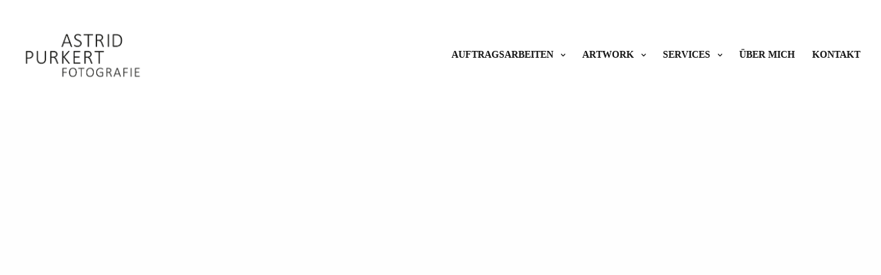

--- FILE ---
content_type: text/javascript
request_url: https://astridpurkert.de/wp-content/themes/twofold-wp/assets/js/app.min.js?ver=3.8
body_size: 22190
content:
!function(m,n,v){"use strict";var c=m(document),y=m(n),d=m("body"),b=new BezierEasing(.77,0,.175,1),i=new MobileDetect(n.navigator.userAgent),u={thb_menuscroll:!1,thb_cartscroll:!1,init:function(){var e,t,a=this;for(e in y.on("resize.thb-init",function(){m(".page-padding").css({paddingTop:m("#header").outerHeight()+parseInt(m("#header").css("marginTop"))+.1*y.outerHeight()})}).trigger("resize.thb-init"),a){!a.hasOwnProperty(e)||void 0!==(t=a[e]).selector&&void 0!==t.init&&0<m(t.selector).length&&t.init()}},pace:{selector:"body",init:function(){m(this.selector).hasClass("thb-preload")&&Pace.on("done",function(){TweenMax.to(m(".pace"),1,{y:-n.innerHeight,ease:b,onComplete:function(){m(".pace").remove()}})})}},headRoom:{selector:"#header",init:function(){var e=this,t=m(e.selector);y.on("scroll",function(){e.scroll(t)})},scroll:function(e){var t=y.scrollTop(),a="fixed";0<t?v.defer(function(){e.addClass(a)}):v.defer(function(){e.removeClass(a)})}},right_click:{selector:".right-click-on",init:function(){var e=m("#right_click_content"),t=new TimelineLite({paused:!0,onStart:function(){e.css("display","flex").addClass("active")},onReverseComplete:function(){e.css("display","none").removeClass("active")}}),a=e.find(".columns>*");t.to(e,.5,{opacity:1,ease:b},"start").staggerFrom(a,.5,{Y:20,opacity:0,ease:b},.1),y.on("contextmenu",function(e){if(3===e.which)return t.play(),!1}),e.on("click",function(){t.reverse()})}},skrollr:{selector:".parallax_bg",init:function(){n.skroller=skrollr.init({forceHeight:!1,mobileCheck:function(){return!1}})}},collectionStyle4:{selector:".collection-style4-container",init:function(){var s=m(this.selector),l=m(".style4-main",s);function r(){s.find(".style4-album").each(function(){var e=m(this),t=e.data("aspect");m(".album-image",e).width(function(){return m(this).height()/t})})}r(),y.on("resize.style4-resize",v.debounce(function(){r()},20)),s.find(".album-link").on("click",function(){var e=m(this),t=e.data("security"),a=e.data("albumid"),o=m(".album-image",e),n=new TimelineMax;return m.ajax(themeajax.url,{method:"POST",data:{action:"thb_collection_style4",security:t,albumid:a},beforeSend:function(){o.addClass("thb-loading")},success:function(e){var t=m.parseHTML(m.trim(e)),a=m(t).find(".style4-album-detail"),i=m(".back_to_list",a);o.removeClass("thb-loading"),m(t).appendTo(s),TweenMax.set(m(t),{autoAlpha:0}),r(m(t)),u.custom_scroll.init(m(t).find(".custom_scroll")),u.lightbox.init(),u.shareButton.init(),u.panHover.init(),u.atvImg.init(),n.to(l,.2,{autoAlpha:0}).to(m(t),.2,{autoAlpha:1}).to(a,.5,{autoAlpha:1}),i.on("click",function(){return n.reverse(),!1})}}),c.keyup(function(e){27===e.keyCode&&0<n.progress()&&n.reverse()}),!1})}},collectionStyle5:{selector:".collection-style5-container",init:function(){m(this.selector);y.on("scroll",function(){TweenMax.to(m(".album_meta"),.2,{autoAlpha:0}),TweenMax.to(m(m(".collection-style5:in-viewport(150)").data("target")),.2,{autoAlpha:1})}).trigger("scroll")}},homeSplitTile:{selector:"#home-split-tile",init:function(){var e=m(this.selector),t=e.find(".thb-arrow"),a=new TimelineLite({paused:!0}),i="on"===e.data("autoplay")&&e.data("autoplay-speed"),o=m(".thb-progress",t);function n(){1024<y.width()&&t&&e.find(".thb-arrow").each(function(){var n=m(this);e.bind("mousemove",function(e){var t=n.parents(".swiper-cursor"),a=t.offset(),i=Math.min(e.pageX-a.left,t.width()),o=e.pageY-a.top;i<0&&(i=0),o<0&&(o=0),TweenMax.set(n,{x:i-40,y:o-40,force3D:!0})})}),i&&t&&(TweenLite.set(o,{drawSVG:"0% 0%"}),a.to(o,i/1e3,{drawSVG:"0% 100%"},"start")),new BoxesFx(document.getElementById("home-split-tile"),a,i)}d.hasClass("thb-preload")?Pace.on("done",function(){n()}):n()}},custom_scroll:{selector:".custom_scroll",init:function(e){(e||m(this.selector)).each(function(){var e=m(this),t=!!e.data("horizontal")&&e.data("horizontal");e.perfectScrollbar({suppressScrollX:!t,suppressScrollY:t,useBothWheelAxes:t})})}},jarallax:{selector:".video-container.jarallax-video",init:function(e){(e||m(this.selector)).each(function(){var e=m(this),t={speed:.8,videoSrc:e.data("video")};e.jarallax(t)})}},shareButton:{selector:".share_button",init:function(){m(this.selector).each(function(){var e=m(this),t=m(e.attr("href")),a=t.find(".social"),i=new TimelineLite({paused:!0,onStart:function(){t.css("display","flex").addClass("active")},onReverseComplete:function(){t.css("display","none").removeClass("active")}}),o=t.find("a");i.to(t,.5,{opacity:1,ease:b},"start").staggerFrom(o,.5,{rotationX:"-90deg",opacity:0,ease:b},.1),e.on("click",function(){return i.timeScale(1).restart(),!1}),c.keyup(function(e){27===e.keyCode&&0<i.progress()&&i.timeScale(1.5).reverse()}),t.on("click",function(){i.timeScale(1.5).reverse()}),a.on("click",function(){var e=screen.width/2-320,t=screen.height/2-220-100;return n.open(m(this).attr("href"),"mywin","left="+e+",top="+t+",width=640,height=440,toolbar=0"),!1})})}},lightbox:{selector:".gallery, .isotope-grid, .collection_album, .lightbox-gallery, .multiscroll, .single-post .post-content, .collection-style4-detail",init:function(){var e=m(this.selector),t=!!d.hasClass("lightbox-download-enabled"),a=!!d.hasClass("lightbox-zoom-enabled"),i=!!d.hasClass("lightbox-autoplay-enabled"),o=!!d.hasClass("lightbox-thumbnails-enabled"),n=!!d.hasClass("lightbox-shares-enabled"),s=themeajax.settings.lightbox_effect,l="data-img",r=1;e.each(function(){m(this).is(".post-content")&&(l=!1),m(this).lightGallery({selector:'[rel="lightbox"]',thumbnail:o,showThumbByDefault:"off"!==themeajax.settings.lightbox_thumbnails_default,exThumbImage:l,share:n,tweetText:themeajax.l10n.lightbox_tweet_text,autoplay:i,mode:s,autoplayControls:i,pause:1e3*themeajax.settings.lightbox_autoplay_duration,zoom:a,download:t,hash:!0,galleryId:r,cssEasing:"cubic-bezier(.77,0,.175,1)",easing:b,hideBarsDelay:99999}),r++})}},reviews:{selector:"#respond",init:function(){m(this.selector).on("click","p.stars a",function(){var e=m(this);setTimeout(function(){e.prevAll().addClass("active")},10)})}},multiScroll:{selector:".multiscroll",init:function(){var o=m(this.selector),t="on"===o.data("autoplay")&&o.data("autoplay-speed"),n=o.find(".ms-section");o.multiscroll({scrollingSpeed:1e3,easing:"cubic-bezier(.77,0,.175,1)",menu:!1,sectionsColor:[],navigation:!0,navigationPosition:"right",loopBottom:!0,loopTop:!0,css3:!0,paddingTop:0,paddingBottom:0,normalScrollElements:null,keyboardScrolling:!0,touchSensitivity:5,sectionSelector:".ms-section",leftSelector:".ms-left",rightSelector:".ms-right",onLeave:function(e,t,a){var i;o.hasClass("split")||(i=n.eq(t-1).data("color"),d.hasClass("thb-full-menu-left-enabled")||d.removeClass("logo-light logo-dark").addClass(i))},afterRender:function(){var e;o.hasClass("split")||(e=n.eq(0).data("color"),d.hasClass("thb-full-menu-left-enabled")||d.removeClass("logo-light logo-dark").addClass(e)),d.hasClass("thb-preload")?Pace.on("done",function(){t&&setInterval(function(){o.multiscroll.moveSectionDown()},t)}):t&&setInterval(function(){o.multiscroll.moveSectionDown()},t)}})}},fullMenu:{selector:".thb-full-menu",init:function(){var e=m(this.selector);e.find("a");e.find("li.menu-item-has-children").each(function(){var e=m(this),t=e.find(">.sub-menu"),a=t.find(">li>a"),i=new TimelineMax({paused:!0});i.to(t,.5,{autoAlpha:1},"start").staggerTo(a,.1,{opacity:1,y:0},.03,"start"),e.hoverIntent(function(){e.addClass("sfHover"),i.timeScale(1).restart()},function(){e.removeClass("sfHover"),i.timeScale(1.5).reverse()})})}},responsiveNav:{selector:"#navigation-menu",init:function(){var e=m(this.selector),t=m(".mobile-toggle"),a=new TimelineLite({paused:!0}),i=e.find(".navigation-menu>li"),o=e.data("menu-speed"),n=m(".menu_overlay"),s="thb-submenu"===e.data("behaviour")?e.find('.navigation-menu li:has(".sub-menu")>a'):e.find('.navigation-menu li:has(".sub-menu")>a span');TweenLite.set(t.find(".thb-top-line, .thb-bottom-line"),{drawSVG:"0% 26.5%"}),d.hasClass("thb-full-menu-left-enabled")||a.to(m("body"),0,{className:"+=menu-open"},"start"),a.to(t.find(".thb-mid-line"),1,{drawSVG:"50% 50%",ease:b},"start").to(t.find(".thb-top-line, .thb-bottom-line"),1,{drawSVG:"62% 100%",ease:b},"start").to(e,.5,{x:0,ease:b},"start").to(n,.5,{scaleX:1,ease:b},"start+=0.2"),d.hasClass("thb-full-menu-left-enabled")||a.staggerFromTo(i,o,{rotationX:"90deg",opacity:0},{rotationX:"0",scaleX:1,opacity:1,ease:b},.04),m(".mobile-toggle").on("click",function(){var e=m(this);return e.data("toggle")?(a.timeScale(1).reverse(),e.removeData("toggle")):(a.timeScale(1).play(),e.data("toggle","on")),!1}),n.on("click",function(){return a.timeScale(1).reverse(),m(".mobile-toggle").removeData("toggle"),!1}),s.on("click",function(e){var t=m(this),a=t.parents("a").length?t.parents("a"):t,i=a.next(".sub-menu");a.hasClass("active")?(a.removeClass("active"),i.slideUp("200")):(a.addClass("active"),i.slideDown("200")),e.stopPropagation(),e.preventDefault()})}},isotope:{selector:".isotope-grid",init:function(){m(this.selector).each(function(){var e=m(this),t=(e.children(".item"),e.isotope({itemSelector:".item",transitionDuration:0,layoutMode:"packery"}));t.imagesLoaded().progress(function(){t.isotope("layout")})})}},updateCart:{selector:"#side-cart",init:function(){u.updateCart.quick_cart(),d.bind("wc_fragments_refreshed added_to_cart",u.updateCart.quick_cart)},quick_cart:function(){m(this.selector);m("#side-cart").on("click",".quick_cart",function(){return d.toggleClass("open-cart"),!1}),m(".cart_placeholder").on("click",function(){return d.toggleClass("open-cart"),!1})}},ajaxAddToCart:{selector:".ajax_add_to_cart",init:function(){var e;m(this.selector).on("click",function(){e=m(this)}),d.on("added_to_cart",function(){e.find(".thb_button_icon").html(themeajax.l10n.added_svg),e.find("span").text(themeajax.l10n.added)})}},atvImg:{selector:".atvImg",init:function(){m(this.selector);atvImg(!1)}},albumOverlay:{selector:".album_overlay",init:function(){m(this.selector).each(function(){var e=m(this),t=e.find(".album_no, h3, hr, aside"),a=new TimelineLite({paused:!0});e.find("hr");i.mobile()?(TweenLite.to(e,.2,{opacity:1,ease:b}),TweenLite.to(e.find("hr"),.2,{opacity:1,scaleX:1,ease:b})):(a.add(TweenLite.to(e,.2,{opacity:1,ease:b})).add(TweenMax.staggerFromTo(t,.21,{rotationX:"45deg",y:20,opacity:0},{rotationX:"0",scaleX:1,y:0,opacity:1,ease:b},.07)),e.hoverIntent(function(){a.timeScale(1).play()},function(){a.timeScale(1.5).reverse()}))})}},panHover:{selector:".pan-hover",init:function(){m(this.selector).each(function(){m(this).find(".pan-hover-inside").panr({moveTarget:".photo_link",scaleDuration:.7,sensitivity:30,scaleTo:1.07,panDuration:1})})}},photoProof:{selector:".proof-it",init:function(){var e=m(this.selector),o=m(".download-photos");function n(){var e,t,a;o.length&&(t=(e=m(".photo.checked")).map(function(){return m(this).find(".proof-it").data("id")}).get().join("-"),(a=new URL(o.attr("href"))).searchParams.set("ids",t),o.data("count",e.length),o.find("span").text("("+e.length+")"),o.attr("href",a))}o.length&&n(),e.on("click",function(){var t=m(this),e=t.data("security"),a=t.data("id"),i=t.parents(".photo");t.addClass("loading"),m.ajax(themeajax.url,{method:"POST",data:{action:"thb_proof",security:e,id:a,checked:!i.hasClass("checked")},success:function(e){i.toggleClass("checked"),t.removeClass("loading"),o.length&&n()}})}),o.on("click",function(){if(o.data("count")<1)return!1})}},carousel:{selector:".slick",init:function(e){(e||m(this.selector)).each(function(){var e=m(this),t=e.data("columns"),a=!0===e.data("navigation"),i=!1!==e.data("autoplay"),o={dots:!0===e.data("pagination"),arrows:a,infinite:!1,speed:e.data("speed")?e.data("speed"):1e3,slidesToShow:t,autoplay:i,autoplaySpeed:6e3,pauseOnHover:!0,focusOnSelect:!0,adaptiveHeight:!0,accessibility:!1,fade:!0===e.data("fade"),cssEase:"ease-in-out",prevArrow:'<button type="button" class="slick-nav slick-prev"><i class="fa fa-angle-left"></i></button>',nextArrow:'<button type="button" class="slick-nav slick-next"><i class="fa fa-angle-right"></i></button>',responsive:[{breakpoint:1025,settings:{slidesToShow:t<3?t:3}},{breakpoint:780,settings:{slidesToShow:t<2?t:2}},{breakpoint:640,settings:{slidesToShow:t<2?t:1}}]};e.imagesLoaded(function(){e.slick(o)})})}},albumHeight:{selector:".vertical",init:function(e){var t=this,a=m(t.selector);t.control(a),y.resize(v.debounce(function(){t.control(a)},50))},control:function(e,t){e.offset().top,e.offset(),m("#wpadminbar").outerHeight();e.each(function(){var e=m(this).find(".item"),t=m(".page-padding").height();e.height(t)})}},swiper:{selector:".swiper-container",init:function(){var o=m(this.selector),n=m(".swiper-gallery"),s=o.find(".thb-arrow"),l=n.find(".swiper-pagination span"),r="on"===n.data("autoplay")&&n.data("autoplay-speed"),e=n.data("effect")?n.data("effect"):"slide",t=n.data("speed")?n.data("speed"):1e3,i=n.find(".swiper-slide").length,c=m(".swiper-thumbnails"),a=m(".thumbnail-toggle"),d=new TimelineLite({paused:!0}),u=new TimelineLite({paused:!0}),h=m("body");r&&s&&(TweenLite.set(o.find(".thb-progress"),{drawSVG:"0% 0%"}),u.to(n.find(".thb-progress"),r/1e3,{drawSVG:"0% 100%"},"start")),c.length&&(TweenLite.set(m(".thb-gallery-icon"),{drawSVG:"0% 74%"}),TweenLite.set(m(".thb-thumbnail-icon"),{drawSVG:"0% 48%"}),d.to(m(".thb-gallery-icon"),1,{drawSVG:"73.7% 100%",ease:b},"start").to(m(".thb-thumbnail-icon"),1,{drawSVG:"49% 97.5%",ease:b},"start").to(m(".thb-thumbnails"),.5,{x:0,ease:b},"start").to(m(".thb-thumbnails .swiper-container"),.5,{opacity:1,ease:b},"start"),a.on("click",function(){var e=m(this);return e.data("toggle")?(d.timeScale(1).reverse(),e.removeData("toggle")):(d.timeScale(1).play(),e.data("toggle","on")),!1}));var p={nextButton:".swiper-button-next",prevButton:".swiper-button-prev",speed:t,pagination:".swiper-pagination",paginationClickable:!0,preloadImages:!1,lazyLoading:!0,lazyLoadingInPrevNext:!0,lazyLoadingOnTransitionStart:!0,loop:1<i,effect:e,autoplay:r,autoplayDisableOnInteraction:!1,keyboardControl:!0,mousewheelControl:!0,onInit:function(t){var e,a=t.activeIndex,i=t.slides.eq(a).data("color");h.hasClass("thb-full-menu-left-enabled")||h.addClass(i),1024<y.width()&&s&&n.find(".thb-arrow").each(function(){var n=m(this);o.bind("mousemove",function(e){var t=n.parents(".swiper-cursor"),a=t.offset(),i=Math.min(e.pageX-a.left,t.width()),o=e.pageY-a.top;i<0&&(i=0),o<0&&(o=0),TweenMax.set(n,{x:i-40,y:o-40,force3D:!0})})}),c.length&&(e=m(".thb-thumbnails").find(".swiper-slide>div"),r&&s&&u.fromTo(e,r/1e3,{scaleX:0},{scaleX:1},"start")),l&&l.on("click",function(){var e=m(this).index();t.slideTo(e)}),y.on("orientationchange",function(){v.defer(function(){t.update()})})},onAutoplayStart:function(){c&&r&&s&&1<i&&u.play()},onAutoplayStop:function(){c&&r&&s&&1<i&&u.stop()},onSlideChangeStart:function(e){var t=e.slides.eq(e.activeIndex).attr("data-swiper-slide-index"),a=e.slides.eq(t).data("color");c&&r&&s&&1<i&&u.reverse(),h.hasClass("thb-full-menu-left-enabled")||h.removeClass("logo-light logo-dark").addClass(a),l&&(l.removeClass("swiper-pagination-bullet-active"),l.eq(t).addClass("swiper-pagination-bullet-active"))},onSlideChangeEnd:function(){c&&r&&s&&1<i&&u.restart()}};"cube"===e&&(p.cube={shadow:!1,slideShadows:!1},p.direction="vertical"),c&&(p.loopedSlides=i);var f,g=new Swiper(n,p);c.length&&(f=new Swiper(c,{direction:"vertical",slidesPerView:5,spaceBetween:1,loop:1<i,loopedSlides:i,centeredSlides:!0,touchRatio:.2,autoplayDisableOnInteraction:!1,slideToClickedSlide:!0}),(g.params.control=f).params.control=g)}},paginationStyle2:{selector:".pagination-style2",init:function(){var s=m(this.selector),e=s.data("security"),t=m(".thb_load_more"),a=2;t.on("click",function(){var i=m(this),o=i.text(),n=i.data("count");return i.text(themeajax.l10n.loading).addClass("loading"),m.post(themeajax.url,{action:"thb_ajax",security:e,page:a++},function(e){var t=m.parseHTML(m.trim(e)),a=t?t.length:0;""===e||"undefined"===e||"No More Posts"===e||"No $args array created"===e?i.text(themeajax.l10n.nomore).removeClass("loading").off("click"):(m(t).appendTo(s).hide().imagesLoaded(function(){m(t).show(),s.data("isotope")&&(s.isotope("appended",m(t)),s.isotope("layout")),TweenMax.set(m(t),{opacity:0,y:100}),TweenMax.staggerTo(m(t),.25*a,{y:0,opacity:1,ease:Quart.easeOut},.25)}),a<n?i.text(themeajax.l10n.nomore).removeClass("loading"):i.text(o).removeClass("loading"))}),!1})}},paginationStyle3:{selector:".pagination-style3",init:function(){var i=m(this.selector),e=i.data("security"),t=2,o=i.data("count"),n=v.debounce(function(){y.scrollTop()>=c.height()-y.height()-60&&(y.off("scroll",n),i.addClass("thb-loading"),m.post(themeajax.url,{action:"thb_ajax",security:e,page:t++},function(e){var t=m.parseHTML(m.trim(e)),a=t?t.length:0;i.removeClass("thb-loading"),""===e||"undefined"===e||"No More Posts"===e||"No $args array created"===e||(m(t).appendTo(i).hide().imagesLoaded(function(){m(t).show(),i.data("isotope")&&(i.isotope("appended",m(t)),i.isotope("layout")),TweenMax.set(m(t),{opacity:0,y:100}),TweenMax.staggerTo(m(t),.25*a,{y:0,opacity:1,ease:Quart.easeOut},.25)}),o<=a&&y.on("scroll",n))}))},30);y.scroll(n)}},widgets:{selector:".widget",init:function(){var e=m(this.selector);m(".thb-demo-holder");m("h6",e).on("click",function(){return m(this).parents(".widget").toggleClass("active"),!1})}},custom_select:{selector:"select:not(.state_select):not(.country_to_state):not(#calc_shipping_state):not(#rating)",init:function(){var e=m(this.selector);themeajax.settings.custom_select?e.selectric({maxHeight:300,responsive:!0,expandToItemText:!0,arrowButtonMarkup:'<b class="button selectric-button">&#x25be;</b>'}).on("change",function(){var e=m(this).val(),t=m(".isotope-grid"),a=m(".slick.vertical"),i=m(".style4-main");if(0<t.length)t.isotope({filter:e});else if(0<a.length){if(a.slick("slickUnfilter"),"*"===e)return;a.slick("slickFilter",e),u.albumHeight.init()}else 0<i.length&&("*"!==e?(m(".style4-album").hide(),m(e,i).show()):m(".style4-album").show(),y.trigger("resize.style4-resize"))}):m("#header select").show()}},variations:{selector:"form.variations_form",init:function(){var e=m(this.selector),a=m("#product-images"),t=m(".first img",a).attr("src"),i=m("p.price",".product-information").eq(0),o=i.html();e.on("show_variation",function(e,t){i.html(t.price_html),t.hasOwnProperty("image")&&t.image.src&&m(".first img",a).attr("src",t.image.src).attr("srcset","")}).on("reset_image",function(){i.html(o),m(".first img",a).attr("src",t).attr("srcset","")})}},quantity:{selector:".quantity:not(.hidden)",init:function(){var e=this;m(e.selector);e.initialize(),d.on("updated_cart_totals",function(){e.initialize()})},initialize:function(){m("div.quantity:not(.buttons_added), td.quantity:not(.buttons_added)").addClass("buttons_added").append('<input type="button" value="+" class="plus" />').prepend('<input type="button" value="-" class="minus" />').end().find('input[type="number"]').attr("type","text"),m(".plus, .minus").on("click",function(){var e=m(this).closest(".quantity").find(".qty"),t=parseFloat(e.val()),a=parseFloat(e.attr("max")),i=parseFloat(e.attr("min")),o=e.attr("step");return t&&""!==t&&"NaN"!==t||(t=0),""!==a&&"NaN"!==a||(a=""),""!==i&&"NaN"!==i||(i=0),"any"!==o&&""!==o&&void 0!==o&&"NaN"!==parseFloat(o)||(o=1),m(this).is(".plus")?a&&(a===t||a<t)?e.val(a):e.val(t+parseFloat(o)):i&&(i===t||t<i)?e.val(i):0<t&&e.val(t-parseFloat(o)),e.trigger("change"),!1})}},contact:{selector:".contact_map",init:function(){var c=this,e=m(c.selector),t=m(".contact-content").height(),a=TweenLite.to(m(".contact_map"),1,{y:-t,ease:b}).reverse(),i=0;1024<y.width()&&m("#contact_area.style1").on("mousewheel",function(e){var t=e.deltaY;a.isActive()||(t<0&&0===i?(i=1,a.reversed(!a.reversed())):0<t&&1===i&&(i=0,a.reversed(!a.reversed())))}),e.each(function(){var e,t=m(this),a=t.data("map-zoom"),i=t.data("map-center-lat"),o=t.data("map-center-long"),n=t.data("latlong"),s=t.data("pin-image");switch(d.hasClass("dark-theme")?"1":"0"){case"1":e=[{stylers:[{hue:"#ff1a00"},{invert_lightness:!0},{saturation:-100},{lightness:33},{gamma:.5}]},{featureType:"water",elementType:"geometry",stylers:[{color:"#2D333C"}]}];break;default:e=[{featureType:"poi",stylers:[{visibility:"off"}]},{stylers:[{saturation:-70},{lightness:37},{gamma:1.15}]},{elementType:"labels",stylers:[{gamma:.26},{visibility:"off"}]},{featureType:"road",stylers:[{lightness:0},{saturation:0},{hue:"#ffffff"},{gamma:0}]},{featureType:"road",elementType:"labels.text.stroke",stylers:[{visibility:"off"}]},{featureType:"road.arterial",elementType:"geometry",stylers:[{lightness:20}]},{featureType:"road.highway",elementType:"geometry",stylers:[{lightness:50},{saturation:0},{hue:"#ffffff"}]},{featureType:"administrative.province",stylers:[{visibility:"on"},{lightness:-50}]},{featureType:"administrative.province",elementType:"labels.text.stroke",stylers:[{visibility:"off"}]},{featureType:"administrative.province",elementType:"labels.text",stylers:[{lightness:20}]}]}""!==themeajax.settings.map_style&&(e=m.parseJSON(themeajax.settings.map_style));var l={center:new google.maps.LatLng(i,o),styles:e,zoom:a,draggable:!1,mapTypeId:google.maps.MapTypeId.ROADMAP,scrollwheel:!1,panControl:!1,zoomControl:!1,mapTypeControl:!1,scaleControl:!1,streetViewControl:!1},r=new google.maps.Map(t[0],l);google.maps.event.addListenerOnce(r,"tilesloaded",function(){var e;0<s.length?((e=new Image).src=s,m(e).load(function(){c.setMarkers(r,n,s)})):c.setMarkers(r,n,s)})})},setMarkers:function(l,r,c){var d=[];function e(e){var t,a=r[e].lat_long.split(","),i=new google.maps.MarkerImage(c,null,null,null,new google.maps.Size(42,61)),o=new google.maps.Marker({position:new google.maps.LatLng(a[0],a[1]),map:l,animation:google.maps.Animation.DROP,icon:i,optimized:!1}),n='<div class="marker-info-win"><h4 class="marker-heading">'+r[e].title+"</h4><p>"+r[e].information+"</p></div>",s=new InfoBox({alignBottom:!0,content:n,disableAutoPan:!1,maxWidth:360,closeBoxMargin:"10px 10px 10px 10px",closeBoxURL:"http://www.google.com/intl/en_us/mapfiles/close.gif",pixelOffset:new google.maps.Size(-180,-80),zIndex:null,infoBoxClearance:new google.maps.Size(1,1)});d.push(s),google.maps.event.addListener(o,"click",(t=e,function(){d[t].open(l,this)}))}for(var t=0;t+1<=r.length;t++)setTimeout(e,250*t,t)}}};m(function(){u.init()})}(jQuery,this,_);

--- FILE ---
content_type: text/javascript
request_url: https://astridpurkert.de/wp-content/themes/twofold-wp/assets/js/vendor.min.js?ver=3.8
body_size: 531210
content:
var _gsScope="undefined"!=typeof module&&module.exports&&"undefined"!=typeof global?global:this||window;(_gsScope._gsQueue||(_gsScope._gsQueue=[])).push(function(){"use strict";var e,t,_,w,S,x,v,i,g,o;function y(e,t,i,o){i===o&&(i=o-(o-t)/1e6),e===t&&(t=e+(i-e)/1e6),this.a=e,this.b=t,this.c=i,this.d=o,this.da=o-e,this.ca=i-e,this.ba=t-e}function P(e,t,i,o){var s={a:e},n={},r={},a={c:o},l=(e+t)/2,c=(t+i)/2,d=(i+o)/2,u=(l+c)/2,p=(c+d)/2,h=(p-u)/8;return s.b=l+(e-l)/4,n.b=u+h,s.c=n.a=(s.b+n.b)/2,n.c=r.a=(u+p)/2,r.b=p-h,a.b=d+(o-d)/4,r.c=a.a=(r.b+a.b)/2,[s,n,r,a]}function h(e,t,i,o,s,n){var r,a,l,c,d,u,p,h,f={},m=[],g=n||e[0];for(a in s="string"==typeof s?","+s+",":",x,y,z,left,top,right,bottom,marginTop,marginLeft,marginRight,marginBottom,paddingLeft,paddingTop,paddingRight,paddingBottom,backgroundPosition,backgroundPosition_y,",null==t&&(t=1),e[0])m.push(a);if(1<e.length){for(h=e[e.length-1],p=!0,r=m.length;-1<--r;)if(a=m[r],.05<Math.abs(g[a]-h[a])){p=!1;break}p&&(e=e.concat(),n&&e.unshift(n),e.push(e[1]),n=e[e.length-3])}for(w.length=S.length=x.length=0,r=m.length;-1<--r;)a=m[r],v[a]=-1!==s.indexOf(","+a+","),f[a]=function(e,t,i,o){var s,n,r,a,l,c,d=[];if(o)for(n=(e=[o].concat(e)).length;-1<--n;)"string"==typeof(c=e[n][t])&&"="===c.charAt(1)&&(e[n][t]=o[t]+Number(c.charAt(0)+c.substr(2)));if((s=e.length-2)<0)return d[0]=new y(e[0][t],0,0,e[0][t]),d;for(n=0;n<s;n++)r=e[n][t],a=e[n+1][t],d[n]=new y(r,0,0,a),i&&(l=e[n+2][t],w[n]=(w[n]||0)+(a-r)*(a-r),S[n]=(S[n]||0)+(l-a)*(l-a));return d[n]=new y(e[n][t],0,0,e[n+1][t]),d}(e,a,v[a],n);for(r=w.length;-1<--r;)w[r]=Math.sqrt(w[r]),S[r]=Math.sqrt(S[r]);if(!o){for(r=m.length;-1<--r;)if(v[a])for(u=(l=f[m[r]]).length-1,c=0;c<u;c++)d=l[c+1].da/S[c]+l[c].da/w[c]||0,x[c]=(x[c]||0)+d*d;for(r=x.length;-1<--r;)x[r]=Math.sqrt(x[r])}for(r=m.length,c=i?4:1;-1<--r;)(function(e,t,i,o,s){for(var n,r,a,l,c,d,u,p,h,f,m,g,v=e.length-1,y=0,b=e[0].a,T=0;T<v;T++)n=(l=e[y]).a,r=l.d,a=e[y+1].d,u=s?(f=w[T],g=((m=S[T])+f)*t*.25/(!o&&x[T]||.5),r-((c=r-(r-n)*(o?.5*t:0!==f?g/f:0))+(((d=r+(a-r)*(o?.5*t:0!==m?g/m:0))-c)*(3*f/(f+m)+.5)/4||0))):r-((c=r-(r-n)*t*.5)+(d=r+(a-r)*t*.5))/2,c+=u,d+=u,l.c=p=c,l.b=0!==T?b:b=l.a+.6*(l.c-l.a),l.da=r-n,l.ca=p-n,l.ba=b-n,i?(h=P(n,b,p,r),e.splice(y,1,h[0],h[1],h[2],h[3]),y+=4):y++,b=d;(l=e[y]).b=b,l.c=b+.4*(l.d-b),l.da=l.d-l.a,l.ca=l.c-l.a,l.ba=b-l.a,i&&(h=P(l.a,b,l.c,l.d),e.splice(y,1,h[0],h[1],h[2],h[3]))})(l=f[a=m[r]],t,i,o,v[a]),p&&(l.splice(0,c),l.splice(l.length-c,c));return f}_gsScope._gsDefine("TweenMax",["core.Animation","core.SimpleTimeline","TweenLite"],function(o,d,y){function g(e){for(var t=[],i=e.length,o=0;o!==i;t.push(e[o++]));return t}function v(e,t,i){var o,s,n=e.cycle;for(o in n)s=n[o],e[o]="function"==typeof s?s(i,t[i]):s[i%s.length];delete e.cycle}var b=function(e,t,i){y.call(this,e,t,i),this._cycle=0,this._yoyo=!0===this.vars.yoyo||!!this.vars.yoyoEase,this._repeat=this.vars.repeat||0,this._repeatDelay=this.vars.repeatDelay||0,this._repeat&&this._uncache(!0),this.render=b.prototype.render},T=1e-10,w=y._internals,S=w.isSelector,_=w.isArray,e=b.prototype=y.to({},.1,{}),x=[];b.version="1.20.4",e.constructor=b,e.kill()._gc=!1,b.killTweensOf=b.killDelayedCallsTo=y.killTweensOf,b.getTweensOf=y.getTweensOf,b.lagSmoothing=y.lagSmoothing,b.ticker=y.ticker,b.render=y.render,e.invalidate=function(){return this._yoyo=!0===this.vars.yoyo||!!this.vars.yoyoEase,this._repeat=this.vars.repeat||0,this._repeatDelay=this.vars.repeatDelay||0,this._yoyoEase=null,this._uncache(!0),y.prototype.invalidate.call(this)},e.updateTo=function(e,t){var i,o=this.ratio,s=this.vars.immediateRender||e.immediateRender;for(i in t&&this._startTime<this._timeline._time&&(this._startTime=this._timeline._time,this._uncache(!1),this._gc?this._enabled(!0,!1):this._timeline.insert(this,this._startTime-this._delay)),e)this.vars[i]=e[i];if(this._initted||s)if(t)this._initted=!1,s&&this.render(0,!0,!0);else if(this._gc&&this._enabled(!0,!1),this._notifyPluginsOfEnabled&&this._firstPT&&y._onPluginEvent("_onDisable",this),.998<this._time/this._duration){var n=this._totalTime;this.render(0,!0,!1),this._initted=!1,this.render(n,!0,!1)}else if(this._initted=!1,this._init(),0<this._time||s)for(var r,a=1/(1-o),l=this._firstPT;l;)r=l.s+l.c,l.c*=a,l.s=r-l.c,l=l._next;return this},e.render=function(e,t,i){this._initted||0===this._duration&&this.vars.repeat&&this.invalidate();var o,s,n,r,a,l,c,d,u,p=this._dirty?this.totalDuration():this._totalDuration,h=this._time,f=this._totalTime,m=this._cycle,g=this._duration,v=this._rawPrevTime;if(p-1e-7<=e&&0<=e?(this._totalTime=p,this._cycle=this._repeat,this._yoyo&&0!=(1&this._cycle)?(this._time=0,this.ratio=this._ease._calcEnd?this._ease.getRatio(0):0):(this._time=g,this.ratio=this._ease._calcEnd?this._ease.getRatio(1):1),this._reversed||(o=!0,s="onComplete",i=i||this._timeline.autoRemoveChildren),0!==g||!this._initted&&this.vars.lazy&&!i||(this._startTime===this._timeline._duration&&(e=0),(v<0||e<=0&&-1e-7<=e||v===T&&"isPause"!==this.data)&&v!==e&&(i=!0,T<v&&(s="onReverseComplete")),this._rawPrevTime=d=!t||e||v===e?e:T)):e<1e-7?(this._totalTime=this._time=this._cycle=0,this.ratio=this._ease._calcEnd?this._ease.getRatio(0):0,(0!==f||0===g&&0<v)&&(s="onReverseComplete",o=this._reversed),e<0&&(this._active=!1,0!==g||!this._initted&&this.vars.lazy&&!i||(0<=v&&(i=!0),this._rawPrevTime=d=!t||e||v===e?e:T)),this._initted||(i=!0)):(this._totalTime=this._time=e,0!==this._repeat&&(r=g+this._repeatDelay,this._cycle=this._totalTime/r>>0,0!==this._cycle&&this._cycle===this._totalTime/r&&f<=e&&this._cycle--,this._time=this._totalTime-this._cycle*r,this._yoyo&&0!=(1&this._cycle)&&(this._time=g-this._time,(u=this._yoyoEase||this.vars.yoyoEase)&&(this._yoyoEase||(!0!==u||this._initted?this._yoyoEase=u=!0===u?this._ease:u instanceof Ease?u:Ease.map[u]:(u=this.vars.ease,this._yoyoEase=u=u?u instanceof Ease?u:"function"==typeof u?new Ease(u,this.vars.easeParams):Ease.map[u]||y.defaultEase:y.defaultEase)),this.ratio=u?1-u.getRatio((g-this._time)/g):0)),this._time>g?this._time=g:this._time<0&&(this._time=0)),this._easeType&&!u?(a=this._time/g,(1===(l=this._easeType)||3===l&&.5<=a)&&(a=1-a),3===l&&(a*=2),1===(c=this._easePower)?a*=a:2===c?a*=a*a:3===c?a*=a*a*a:4===c&&(a*=a*a*a*a),1===l?this.ratio=1-a:2===l?this.ratio=a:this._time/g<.5?this.ratio=a/2:this.ratio=1-a/2):u||(this.ratio=this._ease.getRatio(this._time/g))),h!==this._time||i||m!==this._cycle){if(!this._initted){if(this._init(),!this._initted||this._gc)return;if(!i&&this._firstPT&&(!1!==this.vars.lazy&&this._duration||this.vars.lazy&&!this._duration))return this._time=h,this._totalTime=f,this._rawPrevTime=v,this._cycle=m,w.lazyTweens.push(this),void(this._lazy=[e,t]);!this._time||o||u?o&&this._ease._calcEnd&&!u&&(this.ratio=this._ease.getRatio(0===this._time?0:1)):this.ratio=this._ease.getRatio(this._time/g)}for(!1!==this._lazy&&(this._lazy=!1),this._active||!this._paused&&this._time!==h&&0<=e&&(this._active=!0),0===f&&(2===this._initted&&0<e&&this._init(),this._startAt&&(0<=e?this._startAt.render(e,!0,i):s=s||"_dummyGS"),!this.vars.onStart||0===this._totalTime&&0!==g||(t||this._callback("onStart"))),n=this._firstPT;n;)n.f?n.t[n.p](n.c*this.ratio+n.s):n.t[n.p]=n.c*this.ratio+n.s,n=n._next;this._onUpdate&&(e<0&&this._startAt&&this._startTime&&this._startAt.render(e,!0,i),t||this._totalTime===f&&!s||this._callback("onUpdate")),this._cycle!==m&&(t||this._gc||this.vars.onRepeat&&this._callback("onRepeat")),!s||this._gc&&!i||(e<0&&this._startAt&&!this._onUpdate&&this._startTime&&this._startAt.render(e,!0,i),o&&(this._timeline.autoRemoveChildren&&this._enabled(!1,!1),this._active=!1),!t&&this.vars[s]&&this._callback(s),0===g&&this._rawPrevTime===T&&d!==T&&(this._rawPrevTime=0))}else f!==this._totalTime&&this._onUpdate&&(t||this._callback("onUpdate"))},b.to=function(e,t,i){return new b(e,t,i)},b.from=function(e,t,i){return i.runBackwards=!0,i.immediateRender=0!=i.immediateRender,new b(e,t,i)},b.fromTo=function(e,t,i,o){return o.startAt=i,o.immediateRender=0!=o.immediateRender&&0!=i.immediateRender,new b(e,t,o)},b.staggerTo=b.allTo=function(e,t,i,o,s,n,r){o=o||0;function a(){i.onComplete&&i.onComplete.apply(i.onCompleteScope||this,arguments),s.apply(r||i.callbackScope||this,n||x)}var l,c,d,u,p=0,h=[],f=i.cycle,m=i.startAt&&i.startAt.cycle;for(_(e)||("string"==typeof e&&(e=y.selector(e)||e),S(e)&&(e=g(e))),e=e||[],o<0&&((e=g(e)).reverse(),o*=-1),l=e.length-1,d=0;d<=l;d++){for(u in c={},i)c[u]=i[u];if(f&&(v(c,e,d),null!=c.duration&&(t=c.duration,delete c.duration)),m){for(u in m=c.startAt={},i.startAt)m[u]=i.startAt[u];v(c.startAt,e,d)}c.delay=p+(c.delay||0),d===l&&s&&(c.onComplete=a),h[d]=new b(e[d],t,c),p+=o}return h},b.staggerFrom=b.allFrom=function(e,t,i,o,s,n,r){return i.runBackwards=!0,i.immediateRender=0!=i.immediateRender,b.staggerTo(e,t,i,o,s,n,r)},b.staggerFromTo=b.allFromTo=function(e,t,i,o,s,n,r,a){return o.startAt=i,o.immediateRender=0!=o.immediateRender&&0!=i.immediateRender,b.staggerTo(e,t,o,s,n,r,a)},b.delayedCall=function(e,t,i,o,s){return new b(t,0,{delay:e,onComplete:t,onCompleteParams:i,callbackScope:o,onReverseComplete:t,onReverseCompleteParams:i,immediateRender:!1,useFrames:s,overwrite:0})},b.set=function(e,t){return new b(e,0,t)},b.isTweening=function(e){return 0<y.getTweensOf(e,!0).length};var n=function(e,t){for(var i=[],o=0,s=e._first;s;)s instanceof y?i[o++]=s:(t&&(i[o++]=s),o=(i=i.concat(n(s,t))).length),s=s._next;return i},u=b.getAllTweens=function(e){return n(o._rootTimeline,e).concat(n(o._rootFramesTimeline,e))};b.killAll=function(e,t,i,o){null==t&&(t=!0),null==i&&(i=!0);for(var s,n,r=u(0!=o),a=r.length,l=t&&i&&o,c=0;c<a;c++)n=r[c],(l||n instanceof d||(s=n.target===n.vars.onComplete)&&i||t&&!s)&&(e?n.totalTime(n._reversed?0:n.totalDuration()):n._enabled(!1,!1))},b.killChildTweensOf=function(e,t){if(null!=e){var i,o,s,n,r,a=w.tweenLookup;if("string"==typeof e&&(e=y.selector(e)||e),S(e)&&(e=g(e)),_(e))for(n=e.length;-1<--n;)b.killChildTweensOf(e[n],t);else{for(s in i=[],a)for(o=a[s].target.parentNode;o;)o===e&&(i=i.concat(a[s].tweens)),o=o.parentNode;for(r=i.length,n=0;n<r;n++)t&&i[n].totalTime(i[n].totalDuration()),i[n]._enabled(!1,!1)}}};function s(e,t,i,o){t=!1!==t,i=!1!==i;for(var s,n,r=u(o=!1!==o),a=t&&i&&o,l=r.length;-1<--l;)n=r[l],(a||n instanceof d||(s=n.target===n.vars.onComplete)&&i||t&&!s)&&n.paused(e)}return b.pauseAll=function(e,t,i){s(!0,e,t,i)},b.resumeAll=function(e,t,i){s(!1,e,t,i)},b.globalTimeScale=function(e){var t=o._rootTimeline,i=y.ticker.time;return arguments.length?(e=e||T,t._startTime=i-(i-t._startTime)*t._timeScale/e,t=o._rootFramesTimeline,i=y.ticker.frame,t._startTime=i-(i-t._startTime)*t._timeScale/e,t._timeScale=o._rootTimeline._timeScale=e):t._timeScale},e.progress=function(e,t){return arguments.length?this.totalTime(this.duration()*(this._yoyo&&0!=(1&this._cycle)?1-e:e)+this._cycle*(this._duration+this._repeatDelay),t):this._time/this.duration()},e.totalProgress=function(e,t){return arguments.length?this.totalTime(this.totalDuration()*e,t):this._totalTime/this.totalDuration()},e.time=function(e,t){return arguments.length?(this._dirty&&this.totalDuration(),e>this._duration&&(e=this._duration),this._yoyo&&0!=(1&this._cycle)?e=this._duration-e+this._cycle*(this._duration+this._repeatDelay):0!==this._repeat&&(e+=this._cycle*(this._duration+this._repeatDelay)),this.totalTime(e,t)):this._time},e.duration=function(e){return arguments.length?o.prototype.duration.call(this,e):this._duration},e.totalDuration=function(e){return arguments.length?-1===this._repeat?this:this.duration((e-this._repeat*this._repeatDelay)/(this._repeat+1)):(this._dirty&&(this._totalDuration=-1===this._repeat?999999999999:this._duration*(this._repeat+1)+this._repeatDelay*this._repeat,this._dirty=!1),this._totalDuration)},e.repeat=function(e){return arguments.length?(this._repeat=e,this._uncache(!0)):this._repeat},e.repeatDelay=function(e){return arguments.length?(this._repeatDelay=e,this._uncache(!0)):this._repeatDelay},e.yoyo=function(e){return arguments.length?(this._yoyo=e,this):this._yoyo},b},!0),_gsScope._gsDefine("TimelineLite",["core.Animation","core.SimpleTimeline","TweenLite"],function(d,u,p){function h(e){u.call(this,e),this._labels={},this.autoRemoveChildren=!0===this.vars.autoRemoveChildren,this.smoothChildTiming=!0===this.vars.smoothChildTiming,this._sortChildren=!0,this._onUpdate=this.vars.onUpdate;var t,i,o=this.vars;for(i in o)t=o[i],b(t)&&-1!==t.join("").indexOf("{self}")&&(o[i]=this._swapSelfInParams(t));b(o.tweens)&&this.add(o.tweens,0,o.align,o.stagger)}function f(e){var t,i={};for(t in e)i[t]=e[t];return i}function m(e,t,i){var o,s,n=e.cycle;for(o in n)s=n[o],e[o]="function"==typeof s?s(i,t[i]):s[i%s.length];delete e.cycle}function g(e){for(var t=[],i=e.length,o=0;o!==i;t.push(e[o++]));return t}var v=1e-10,e=p._internals,t=h._internals={},y=e.isSelector,b=e.isArray,T=e.lazyTweens,w=e.lazyRender,r=_gsScope._gsDefine.globals,n=t.pauseCallback=function(){},i=h.prototype=new u;return h.version="1.20.4",i.constructor=h,i.kill()._gc=i._forcingPlayhead=i._hasPause=!1,i.to=function(e,t,i,o){var s=i.repeat&&r.TweenMax||p;return t?this.add(new s(e,t,i),o):this.set(e,i,o)},i.from=function(e,t,i,o){return this.add((i.repeat&&r.TweenMax||p).from(e,t,i),o)},i.fromTo=function(e,t,i,o,s){var n=o.repeat&&r.TweenMax||p;return t?this.add(n.fromTo(e,t,i,o),s):this.set(e,o,s)},i.staggerTo=function(e,t,i,o,s,n,r,a){var l,c,d=new h({onComplete:n,onCompleteParams:r,callbackScope:a,smoothChildTiming:this.smoothChildTiming}),u=i.cycle;for("string"==typeof e&&(e=p.selector(e)||e),y(e=e||[])&&(e=g(e)),(o=o||0)<0&&((e=g(e)).reverse(),o*=-1),c=0;c<e.length;c++)(l=f(i)).startAt&&(l.startAt=f(l.startAt),l.startAt.cycle&&m(l.startAt,e,c)),u&&(m(l,e,c),null!=l.duration&&(t=l.duration,delete l.duration)),d.to(e[c],t,l,c*o);return this.add(d,s)},i.staggerFrom=function(e,t,i,o,s,n,r,a){return i.immediateRender=0!=i.immediateRender,i.runBackwards=!0,this.staggerTo(e,t,i,o,s,n,r,a)},i.staggerFromTo=function(e,t,i,o,s,n,r,a,l){return o.startAt=i,o.immediateRender=0!=o.immediateRender&&0!=i.immediateRender,this.staggerTo(e,t,o,s,n,r,a,l)},i.call=function(e,t,i,o){return this.add(p.delayedCall(0,e,t,i),o)},i.set=function(e,t,i){return i=this._parseTimeOrLabel(i,0,!0),null==t.immediateRender&&(t.immediateRender=i===this._time&&!this._paused),this.add(new p(e,0,t),i)},h.exportRoot=function(e,t){null==(e=e||{}).smoothChildTiming&&(e.smoothChildTiming=!0);var i,o,s,n,r=new h(e),a=r._timeline;for(null==t&&(t=!0),a._remove(r,!0),r._startTime=0,r._rawPrevTime=r._time=r._totalTime=a._time,s=a._first;s;)n=s._next,t&&s instanceof p&&s.target===s.vars.onComplete||((o=s._startTime-s._delay)<0&&(i=1),r.add(s,o)),s=n;return a.add(r,0),i&&r.totalDuration(),r},i.add=function(e,t,i,o){var s,n,r,a,l,c;if("number"!=typeof t&&(t=this._parseTimeOrLabel(t,0,!0,e)),!(e instanceof d)){if(e instanceof Array||e&&e.push&&b(e)){for(i=i||"normal",o=o||0,s=t,n=e.length,r=0;r<n;r++)b(a=e[r])&&(a=new h({tweens:a})),this.add(a,s),"string"!=typeof a&&"function"!=typeof a&&("sequence"===i?s=a._startTime+a.totalDuration()/a._timeScale:"start"===i&&(a._startTime-=a.delay())),s+=o;return this._uncache(!0)}if("string"==typeof e)return this.addLabel(e,t);if("function"!=typeof e)throw"Cannot add "+e+" into the timeline; it is not a tween, timeline, function, or string.";e=p.delayedCall(0,e)}if(u.prototype.add.call(this,e,t),e._time&&e.render((this.rawTime()-e._startTime)*e._timeScale,!1,!1),(this._gc||this._time===this._duration)&&!this._paused&&this._duration<this.duration())for(c=(l=this).rawTime()>e._startTime;l._timeline;)c&&l._timeline.smoothChildTiming?l.totalTime(l._totalTime,!0):l._gc&&l._enabled(!0,!1),l=l._timeline;return this},i.remove=function(e){if(e instanceof d){this._remove(e,!1);var t=e._timeline=e.vars.useFrames?d._rootFramesTimeline:d._rootTimeline;return e._startTime=(e._paused?e._pauseTime:t._time)-(e._reversed?e.totalDuration()-e._totalTime:e._totalTime)/e._timeScale,this}if(e instanceof Array||e&&e.push&&b(e)){for(var i=e.length;-1<--i;)this.remove(e[i]);return this}return"string"==typeof e?this.removeLabel(e):this.kill(null,e)},i._remove=function(e,t){return u.prototype._remove.call(this,e,t),this._last?this._time>this.duration()&&(this._time=this._duration,this._totalTime=this._totalDuration):this._time=this._totalTime=this._duration=this._totalDuration=0,this},i.append=function(e,t){return this.add(e,this._parseTimeOrLabel(null,t,!0,e))},i.insert=i.insertMultiple=function(e,t,i,o){return this.add(e,t||0,i,o)},i.appendMultiple=function(e,t,i,o){return this.add(e,this._parseTimeOrLabel(null,t,!0,e),i,o)},i.addLabel=function(e,t){return this._labels[e]=this._parseTimeOrLabel(t),this},i.addPause=function(e,t,i,o){var s=p.delayedCall(0,n,i,o||this);return s.vars.onComplete=s.vars.onReverseComplete=t,s.data="isPause",this._hasPause=!0,this.add(s,e)},i.removeLabel=function(e){return delete this._labels[e],this},i.getLabelTime=function(e){return null!=this._labels[e]?this._labels[e]:-1},i._parseTimeOrLabel=function(e,t,i,o){var s,n;if(o instanceof d&&o.timeline===this)this.remove(o);else if(o&&(o instanceof Array||o.push&&b(o)))for(n=o.length;-1<--n;)o[n]instanceof d&&o[n].timeline===this&&this.remove(o[n]);if(s="number"!=typeof e||t?99999999999<this.duration()?this.recent().endTime(!1):this._duration:0,"string"==typeof t)return this._parseTimeOrLabel(t,i&&"number"==typeof e&&null==this._labels[t]?e-s:0,i);if(t=t||0,"string"!=typeof e||!isNaN(e)&&null==this._labels[e])null==e&&(e=s);else{if(-1===(n=e.indexOf("=")))return null==this._labels[e]?i?this._labels[e]=s+t:t:this._labels[e]+t;t=parseInt(e.charAt(n-1)+"1",10)*Number(e.substr(n+1)),e=1<n?this._parseTimeOrLabel(e.substr(0,n-1),0,i):s}return Number(e)+t},i.seek=function(e,t){return this.totalTime("number"==typeof e?e:this._parseTimeOrLabel(e),!1!==t)},i.stop=function(){return this.paused(!0)},i.gotoAndPlay=function(e,t){return this.play(e,t)},i.gotoAndStop=function(e,t){return this.pause(e,t)},i.render=function(e,t,i){this._gc&&this._enabled(!0,!1);var o,s,n,r,a,l,c,d=this._time,u=this._dirty?this.totalDuration():this._totalDuration,p=this._startTime,h=this._timeScale,f=this._paused;if(d!==this._time&&(e+=this._time-d),u-1e-7<=e&&0<=e)this._totalTime=this._time=u,this._reversed||this._hasPausedChild()||(s=!0,r="onComplete",a=!!this._timeline.autoRemoveChildren,0===this._duration&&(e<=0&&-1e-7<=e||this._rawPrevTime<0||this._rawPrevTime===v)&&this._rawPrevTime!==e&&this._first&&(a=!0,this._rawPrevTime>v&&(r="onReverseComplete"))),this._rawPrevTime=this._duration||!t||e||this._rawPrevTime===e?e:v,e=u+1e-4;else if(e<1e-7)if(((this._totalTime=this._time=0)!==d||0===this._duration&&this._rawPrevTime!==v&&(0<this._rawPrevTime||e<0&&0<=this._rawPrevTime))&&(r="onReverseComplete",s=this._reversed),e<0)this._active=!1,this._timeline.autoRemoveChildren&&this._reversed?(a=s=!0,r="onReverseComplete"):0<=this._rawPrevTime&&this._first&&(a=!0),this._rawPrevTime=e;else{if(this._rawPrevTime=this._duration||!t||e||this._rawPrevTime===e?e:v,0===e&&s)for(o=this._first;o&&0===o._startTime;)o._duration||(s=!1),o=o._next;e=0,this._initted||(a=!0)}else{if(this._hasPause&&!this._forcingPlayhead&&!t){if(d<=e)for(o=this._first;o&&o._startTime<=e&&!l;)o._duration||"isPause"!==o.data||o.ratio||0===o._startTime&&0===this._rawPrevTime||(l=o),o=o._next;else for(o=this._last;o&&o._startTime>=e&&!l;)o._duration||"isPause"===o.data&&0<o._rawPrevTime&&(l=o),o=o._prev;l&&(this._time=e=l._startTime,this._totalTime=e+this._cycle*(this._totalDuration+this._repeatDelay))}this._totalTime=this._time=this._rawPrevTime=e}if(this._time!==d&&this._first||i||a||l){if(this._initted||(this._initted=!0),this._active||!this._paused&&this._time!==d&&0<e&&(this._active=!0),0===d&&this.vars.onStart&&(0===this._time&&this._duration||t||this._callback("onStart")),d<=(c=this._time))for(o=this._first;o&&(n=o._next,c===this._time&&(!this._paused||f));)(o._active||o._startTime<=c&&!o._paused&&!o._gc)&&(l===o&&this.pause(),o._reversed?o.render((o._dirty?o.totalDuration():o._totalDuration)-(e-o._startTime)*o._timeScale,t,i):o.render((e-o._startTime)*o._timeScale,t,i)),o=n;else for(o=this._last;o&&(n=o._prev,c===this._time&&(!this._paused||f));){if(o._active||o._startTime<=d&&!o._paused&&!o._gc){if(l===o){for(l=o._prev;l&&l.endTime()>this._time;)l.render(l._reversed?l.totalDuration()-(e-l._startTime)*l._timeScale:(e-l._startTime)*l._timeScale,t,i),l=l._prev;l=null,this.pause()}o._reversed?o.render((o._dirty?o.totalDuration():o._totalDuration)-(e-o._startTime)*o._timeScale,t,i):o.render((e-o._startTime)*o._timeScale,t,i)}o=n}this._onUpdate&&(t||(T.length&&w(),this._callback("onUpdate"))),r&&(this._gc||p!==this._startTime&&h===this._timeScale||!(0===this._time||u>=this.totalDuration())||(s&&(T.length&&w(),this._timeline.autoRemoveChildren&&this._enabled(!1,!1),this._active=!1),!t&&this.vars[r]&&this._callback(r)))}},i._hasPausedChild=function(){for(var e=this._first;e;){if(e._paused||e instanceof h&&e._hasPausedChild())return!0;e=e._next}return!1},i.getChildren=function(e,t,i,o){o=o||-9999999999;for(var s=[],n=this._first,r=0;n;)n._startTime<o||(n instanceof p?!1!==t&&(s[r++]=n):(!1!==i&&(s[r++]=n),!1!==e&&(r=(s=s.concat(n.getChildren(!0,t,i))).length))),n=n._next;return s},i.getTweensOf=function(e,t){var i,o,s=this._gc,n=[],r=0;for(s&&this._enabled(!0,!0),o=(i=p.getTweensOf(e)).length;-1<--o;)(i[o].timeline===this||t&&this._contains(i[o]))&&(n[r++]=i[o]);return s&&this._enabled(!1,!0),n},i.recent=function(){return this._recent},i._contains=function(e){for(var t=e.timeline;t;){if(t===this)return!0;t=t.timeline}return!1},i.shiftChildren=function(e,t,i){i=i||0;for(var o,s=this._first,n=this._labels;s;)s._startTime>=i&&(s._startTime+=e),s=s._next;if(t)for(o in n)n[o]>=i&&(n[o]+=e);return this._uncache(!0)},i._kill=function(e,t){if(!e&&!t)return this._enabled(!1,!1);for(var i=t?this.getTweensOf(t):this.getChildren(!0,!0,!1),o=i.length,s=!1;-1<--o;)i[o]._kill(e,t)&&(s=!0);return s},i.clear=function(e){var t=this.getChildren(!1,!0,!0),i=t.length;for(this._time=this._totalTime=0;-1<--i;)t[i]._enabled(!1,!1);return!1!==e&&(this._labels={}),this._uncache(!0)},i.invalidate=function(){for(var e=this._first;e;)e.invalidate(),e=e._next;return d.prototype.invalidate.call(this)},i._enabled=function(e,t){if(e===this._gc)for(var i=this._first;i;)i._enabled(e,!0),i=i._next;return u.prototype._enabled.call(this,e,t)},i.totalTime=function(e,t,i){this._forcingPlayhead=!0;var o=d.prototype.totalTime.apply(this,arguments);return this._forcingPlayhead=!1,o},i.duration=function(e){return arguments.length?(0!==this.duration()&&0!==e&&this.timeScale(this._duration/e),this):(this._dirty&&this.totalDuration(),this._duration)},i.totalDuration=function(e){if(arguments.length)return e&&this.totalDuration()?this.timeScale(this._totalDuration/e):this;if(this._dirty){for(var t,i,o=0,s=this._last,n=999999999999;s;)t=s._prev,s._dirty&&s.totalDuration(),s._startTime>n&&this._sortChildren&&!s._paused&&!this._calculatingDuration?(this._calculatingDuration=1,this.add(s,s._startTime-s._delay),this._calculatingDuration=0):n=s._startTime,s._startTime<0&&!s._paused&&(o-=s._startTime,this._timeline.smoothChildTiming&&(this._startTime+=s._startTime/this._timeScale,this._time-=s._startTime,this._totalTime-=s._startTime,this._rawPrevTime-=s._startTime),this.shiftChildren(-s._startTime,!1,-9999999999),n=0),o<(i=s._startTime+s._totalDuration/s._timeScale)&&(o=i),s=t;this._duration=this._totalDuration=o,this._dirty=!1}return this._totalDuration},i.paused=function(e){if(!e)for(var t=this._first,i=this._time;t;)t._startTime===i&&"isPause"===t.data&&(t._rawPrevTime=0),t=t._next;return d.prototype.paused.apply(this,arguments)},i.usesFrames=function(){for(var e=this._timeline;e._timeline;)e=e._timeline;return e===d._rootFramesTimeline},i.rawTime=function(e){return e&&(this._paused||this._repeat&&0<this.time()&&this.totalProgress()<1)?this._totalTime%(this._duration+this._repeatDelay):this._paused?this._totalTime:(this._timeline.rawTime(e)-this._startTime)*this._timeScale},h},!0),_gsScope._gsDefine("TimelineMax",["TimelineLite","TweenLite","easing.Ease"],function(t,a,e){function i(e){t.call(this,e),this._repeat=this.vars.repeat||0,this._repeatDelay=this.vars.repeatDelay||0,this._cycle=0,this._yoyo=!0===this.vars.yoyo,this._dirty=!0}var C=1e-10,o=a._internals,M=o.lazyTweens,A=o.lazyRender,l=_gsScope._gsDefine.globals,c=new e(null,null,1,0),s=i.prototype=new t;return s.constructor=i,s.kill()._gc=!1,i.version="1.20.4",s.invalidate=function(){return this._yoyo=!0===this.vars.yoyo,this._repeat=this.vars.repeat||0,this._repeatDelay=this.vars.repeatDelay||0,this._uncache(!0),t.prototype.invalidate.call(this)},s.addCallback=function(e,t,i,o){return this.add(a.delayedCall(0,e,i,o),t)},s.removeCallback=function(e,t){if(e)if(null==t)this._kill(null,e);else for(var i=this.getTweensOf(e,!1),o=i.length,s=this._parseTimeOrLabel(t);-1<--o;)i[o]._startTime===s&&i[o]._enabled(!1,!1);return this},s.removePause=function(e){return this.removeCallback(t._internals.pauseCallback,e)},s.tweenTo=function(e,t){t=t||{};var i,o,s,n={ease:c,useFrames:this.usesFrames(),immediateRender:!1,lazy:!1},r=t.repeat&&l.TweenMax||a;for(o in t)n[o]=t[o];return n.time=this._parseTimeOrLabel(e),i=Math.abs(Number(n.time)-this._time)/this._timeScale||.001,s=new r(this,i,n),n.onStart=function(){s.target.paused(!0),s.vars.time===s.target.time()||i!==s.duration()||s.isFromTo||s.duration(Math.abs(s.vars.time-s.target.time())/s.target._timeScale).render(s.time(),!0,!0),t.onStart&&t.onStart.apply(t.onStartScope||t.callbackScope||s,t.onStartParams||[])},s},s.tweenFromTo=function(e,t,i){i=i||{},e=this._parseTimeOrLabel(e),i.startAt={onComplete:this.seek,onCompleteParams:[e],callbackScope:this},i.immediateRender=!1!==i.immediateRender;var o=this.tweenTo(t,i);return o.isFromTo=1,o.duration(Math.abs(o.vars.time-e)/this._timeScale||.001)},s.render=function(e,t,i){this._gc&&this._enabled(!0,!1);var o,s,n,r,a,l,c,d,u=this._time,p=this._dirty?this.totalDuration():this._totalDuration,h=this._duration,f=this._totalTime,m=this._startTime,g=this._timeScale,v=this._rawPrevTime,y=this._paused,b=this._cycle;if(u!==this._time&&(e+=this._time-u),p-1e-7<=e&&0<=e)this._locked||(this._totalTime=p,this._cycle=this._repeat),this._reversed||this._hasPausedChild()||(s=!0,r="onComplete",a=!!this._timeline.autoRemoveChildren,0===this._duration&&(e<=0&&-1e-7<=e||v<0||v===C)&&v!==e&&this._first&&(a=!0,C<v&&(r="onReverseComplete"))),this._rawPrevTime=this._duration||!t||e||this._rawPrevTime===e?e:C,this._yoyo&&0!=(1&this._cycle)?this._time=e=0:e=(this._time=h)+1e-4;else if(e<1e-7)if(this._locked||(this._totalTime=this._cycle=0),((this._time=0)!==u||0===h&&v!==C&&(0<v||e<0&&0<=v)&&!this._locked)&&(r="onReverseComplete",s=this._reversed),e<0)this._active=!1,this._timeline.autoRemoveChildren&&this._reversed?(a=s=!0,r="onReverseComplete"):0<=v&&this._first&&(a=!0),this._rawPrevTime=e;else{if(this._rawPrevTime=h||!t||e||this._rawPrevTime===e?e:C,0===e&&s)for(o=this._first;o&&0===o._startTime;)o._duration||(s=!1),o=o._next;e=0,this._initted||(a=!0)}else if(0===h&&v<0&&(a=!0),this._time=this._rawPrevTime=e,this._locked||(this._totalTime=e,0!==this._repeat&&(l=h+this._repeatDelay,this._cycle=this._totalTime/l>>0,0!==this._cycle&&this._cycle===this._totalTime/l&&f<=e&&this._cycle--,this._time=this._totalTime-this._cycle*l,this._yoyo&&0!=(1&this._cycle)&&(this._time=h-this._time),this._time>h?e=(this._time=h)+1e-4:this._time<0?this._time=e=0:e=this._time)),this._hasPause&&!this._forcingPlayhead&&!t){if(u<=(e=this._time)||this._repeat&&b!==this._cycle)for(o=this._first;o&&o._startTime<=e&&!c;)o._duration||"isPause"!==o.data||o.ratio||0===o._startTime&&0===this._rawPrevTime||(c=o),o=o._next;else for(o=this._last;o&&o._startTime>=e&&!c;)o._duration||"isPause"===o.data&&0<o._rawPrevTime&&(c=o),o=o._prev;c&&c._startTime<h&&(this._time=e=c._startTime,this._totalTime=e+this._cycle*(this._totalDuration+this._repeatDelay))}if(this._cycle!==b&&!this._locked){var T=this._yoyo&&0!=(1&b),w=T===(this._yoyo&&0!=(1&this._cycle)),S=this._totalTime,_=this._cycle,x=this._rawPrevTime,P=this._time;if(this._totalTime=b*h,this._cycle<b?T=!T:this._totalTime+=h,this._time=u,this._rawPrevTime=0===h?v-1e-4:v,this._cycle=b,this._locked=!0,u=T?0:h,this.render(u,t,0===h),t||this._gc||this.vars.onRepeat&&(this._cycle=_,this._locked=!1,this._callback("onRepeat")),u!==this._time)return;if(w&&(this._cycle=b,this._locked=!0,u=T?h+1e-4:-1e-4,this.render(u,!0,!1)),this._locked=!1,this._paused&&!y)return;this._time=P,this._totalTime=S,this._cycle=_,this._rawPrevTime=x}if(this._time!==u&&this._first||i||a||c){if(this._initted||(this._initted=!0),this._active||!this._paused&&this._totalTime!==f&&0<e&&(this._active=!0),0===f&&this.vars.onStart&&(0===this._totalTime&&this._totalDuration||t||this._callback("onStart")),u<=(d=this._time))for(o=this._first;o&&(n=o._next,d===this._time&&(!this._paused||y));)(o._active||o._startTime<=this._time&&!o._paused&&!o._gc)&&(c===o&&this.pause(),o._reversed?o.render((o._dirty?o.totalDuration():o._totalDuration)-(e-o._startTime)*o._timeScale,t,i):o.render((e-o._startTime)*o._timeScale,t,i)),o=n;else for(o=this._last;o&&(n=o._prev,d===this._time&&(!this._paused||y));){if(o._active||o._startTime<=u&&!o._paused&&!o._gc){if(c===o){for(c=o._prev;c&&c.endTime()>this._time;)c.render(c._reversed?c.totalDuration()-(e-c._startTime)*c._timeScale:(e-c._startTime)*c._timeScale,t,i),c=c._prev;c=null,this.pause()}o._reversed?o.render((o._dirty?o.totalDuration():o._totalDuration)-(e-o._startTime)*o._timeScale,t,i):o.render((e-o._startTime)*o._timeScale,t,i)}o=n}this._onUpdate&&(t||(M.length&&A(),this._callback("onUpdate"))),r&&(this._locked||this._gc||m!==this._startTime&&g===this._timeScale||!(0===this._time||p>=this.totalDuration())||(s&&(M.length&&A(),this._timeline.autoRemoveChildren&&this._enabled(!1,!1),this._active=!1),!t&&this.vars[r]&&this._callback(r)))}else f!==this._totalTime&&this._onUpdate&&(t||this._callback("onUpdate"))},s.getActive=function(e,t,i){null==e&&(e=!0),null==t&&(t=!0),null==i&&(i=!1);for(var o,s=[],n=this.getChildren(e,t,i),r=0,a=n.length,l=0;l<a;l++)(o=n[l]).isActive()&&(s[r++]=o);return s},s.getLabelAfter=function(e){e||0!==e&&(e=this._time);for(var t=this.getLabelsArray(),i=t.length,o=0;o<i;o++)if(t[o].time>e)return t[o].name;return null},s.getLabelBefore=function(e){null==e&&(e=this._time);for(var t=this.getLabelsArray(),i=t.length;-1<--i;)if(t[i].time<e)return t[i].name;return null},s.getLabelsArray=function(){var e,t=[],i=0;for(e in this._labels)t[i++]={time:this._labels[e],name:e};return t.sort(function(e,t){return e.time-t.time}),t},s.invalidate=function(){return this._locked=!1,t.prototype.invalidate.call(this)},s.progress=function(e,t){return arguments.length?this.totalTime(this.duration()*(this._yoyo&&0!=(1&this._cycle)?1-e:e)+this._cycle*(this._duration+this._repeatDelay),t):this._time/this.duration()||0},s.totalProgress=function(e,t){return arguments.length?this.totalTime(this.totalDuration()*e,t):this._totalTime/this.totalDuration()||0},s.totalDuration=function(e){return arguments.length?-1!==this._repeat&&e?this.timeScale(this.totalDuration()/e):this:(this._dirty&&(t.prototype.totalDuration.call(this),this._totalDuration=-1===this._repeat?999999999999:this._duration*(this._repeat+1)+this._repeatDelay*this._repeat),this._totalDuration)},s.time=function(e,t){return arguments.length?(this._dirty&&this.totalDuration(),e>this._duration&&(e=this._duration),this._yoyo&&0!=(1&this._cycle)?e=this._duration-e+this._cycle*(this._duration+this._repeatDelay):0!==this._repeat&&(e+=this._cycle*(this._duration+this._repeatDelay)),this.totalTime(e,t)):this._time},s.repeat=function(e){return arguments.length?(this._repeat=e,this._uncache(!0)):this._repeat},s.repeatDelay=function(e){return arguments.length?(this._repeatDelay=e,this._uncache(!0)):this._repeatDelay},s.yoyo=function(e){return arguments.length?(this._yoyo=e,this):this._yoyo},s.currentLabel=function(e){return arguments.length?this.seek(e,!0):this.getLabelBefore(this._time+1e-8)},i},!0),_=180/Math.PI,w=[],S=[],x=[],v={},i=_gsScope._gsDefine.globals,g=_gsScope._gsDefine.plugin({propName:"bezier",priority:-1,version:"1.3.8",API:2,global:!0,init:function(e,t,i){this._target=e,t instanceof Array&&(t={values:t}),this._func={},this._mod={},this._props=[],this._timeRes=null==t.timeResolution?6:parseInt(t.timeResolution,10);var o,s,n,r,a,l,c=t.values||[],d={},u=c[0],p=t.autoRotate||i.vars.orientToBezier;for(o in this._autoRotate=p?p instanceof Array?p:[["x","y","rotation",!0!==p&&Number(p)||0]]:null,u)this._props.push(o);for(n=this._props.length;-1<--n;)o=this._props[n],this._overwriteProps.push(o),s=this._func[o]="function"==typeof e[o],d[o]=s?e[o.indexOf("set")||"function"!=typeof e["get"+o.substr(3)]?o:"get"+o.substr(3)]():parseFloat(e[o]),a||d[o]!==c[0][o]&&(a=d);if(this._beziers="cubic"!==t.type&&"quadratic"!==t.type&&"soft"!==t.type?h(c,isNaN(t.curviness)?1:t.curviness,!1,"thruBasic"===t.type,t.correlate,a):function(e,t,i){var o,s,n,r,a,l,c,d,u,p,h,f={},m="cubic"===(t=t||"soft")?3:2,g="soft"===t,v=[];if(g&&i&&(e=[i].concat(e)),null==e||e.length<1+m)throw"invalid Bezier data";for(u in e[0])v.push(u);for(l=v.length;-1<--l;){for(f[u=v[l]]=a=[],p=0,d=e.length,c=0;c<d;c++)o=null==i?e[c][u]:"string"==typeof(h=e[c][u])&&"="===h.charAt(1)?i[u]+Number(h.charAt(0)+h.substr(2)):Number(h),g&&1<c&&c<d-1&&(a[p++]=(o+a[p-2])/2),a[p++]=o;for(d=p-m+1,c=p=0;c<d;c+=m)o=a[c],s=a[c+1],n=a[c+2],r=2==m?0:a[c+3],a[p++]=h=3==m?new y(o,s,n,r):new y(o,(2*s+o)/3,(2*s+n)/3,n);a.length=p}return f}(c,t.type,d),this._segCount=this._beziers[o].length,this._timeRes&&(l=function(e,t){var i,o,s,n,r=[],a=[],l=0,c=0,d=(t=t>>0||6)-1,u=[],p=[];for(i in e)!function(e,t,i){for(var o,s,n,r,a,l,c,d,u,p,h,f=1/i,m=e.length;-1<--m;)for(n=(p=e[m]).a,r=p.d-n,a=p.c-n,l=p.b-n,s=0,d=1;d<=i;d++)o=s-(s=((c=f*d)*c*r+3*(u=1-c)*(c*a+u*l))*c),t[h=m*i+d-1]=(t[h]||0)+o*o}(e[i],r,t);for(s=r.length,o=0;o<s;o++)l+=Math.sqrt(r[o]),p[n=o%t]=l,n==d&&(c+=l,u[n=o/t>>0]=p,a[n]=c,l=0,p=[]);return{length:c,lengths:a,segments:u}}(this._beziers,this._timeRes),this._length=l.length,this._lengths=l.lengths,this._segments=l.segments,this._l1=this._li=this._s1=this._si=0,this._l2=this._lengths[0],this._curSeg=this._segments[0],this._s2=this._curSeg[0],this._prec=1/this._curSeg.length),p=this._autoRotate)for(this._initialRotations=[],p[0]instanceof Array||(this._autoRotate=p=[p]),n=p.length;-1<--n;){for(r=0;r<3;r++)o=p[n][r],this._func[o]="function"==typeof e[o]&&e[o.indexOf("set")||"function"!=typeof e["get"+o.substr(3)]?o:"get"+o.substr(3)];o=p[n][2],this._initialRotations[n]=(this._func[o]?this._func[o].call(this._target):this._target[o])||0,this._overwriteProps.push(o)}return this._startRatio=i.vars.runBackwards?1:0,!0},set:function(e){var t,i,o,s,n,r,a,l,c,d=this._segCount,u=this._func,p=this._target,h=e!==this._startRatio;if(this._timeRes){if(l=this._lengths,c=this._curSeg,e*=this._length,S=this._li,e>this._l2&&S<d-1){for(a=d-1;S<a&&(this._l2=l[++S])<=e;);this._l1=l[S-1],this._li=S,this._curSeg=c=this._segments[S],this._s2=c[this._s1=this._si=0]}else if(e<this._l1&&0<S){for(;0<S&&(this._l1=l[--S])>=e;);0===S&&e<this._l1?this._l1=0:S++,this._l2=l[S],this._li=S,this._curSeg=c=this._segments[S],this._s1=c[(this._si=c.length-1)-1]||0,this._s2=c[this._si]}if(t=S,e-=this._l1,S=this._si,e>this._s2&&S<c.length-1){for(a=c.length-1;S<a&&(this._s2=c[++S])<=e;);this._s1=c[S-1],this._si=S}else if(e<this._s1&&0<S){for(;0<S&&(this._s1=c[--S])>=e;);0===S&&e<this._s1?this._s1=0:S++,this._s2=c[S],this._si=S}n=(S+(e-this._s1)/(this._s2-this._s1))*this._prec||0}else n=(e-(t=e<0?0:1<=e?d-1:d*e>>0)*(1/d))*d;for(i=1-n,S=this._props.length;-1<--S;)o=this._props[S],r=(n*n*(s=this._beziers[o][t]).da+3*i*(n*s.ca+i*s.ba))*n+s.a,this._mod[o]&&(r=this._mod[o](r,p)),u[o]?p[o](r):p[o]=r;if(this._autoRotate)for(var f,m,g,v,y,b,T,w=this._autoRotate,S=w.length;-1<--S;)o=w[S][2],b=w[S][3]||0,T=!0===w[S][4]?1:_,s=this._beziers[w[S][0]],f=this._beziers[w[S][1]],s&&f&&(s=s[t],f=f[t],m=s.a+(s.b-s.a)*n,m+=((v=s.b+(s.c-s.b)*n)-m)*n,v+=(s.c+(s.d-s.c)*n-v)*n,g=f.a+(f.b-f.a)*n,g+=((y=f.b+(f.c-f.b)*n)-g)*n,y+=(f.c+(f.d-f.c)*n-y)*n,r=h?Math.atan2(y-g,v-m)*T+b:this._initialRotations[S],this._mod[o]&&(r=this._mod[o](r,p)),u[o]?p[o](r):p[o]=r)}}),o=g.prototype,g.bezierThrough=h,g.cubicToQuadratic=P,g._autoCSS=!0,g.quadraticToCubic=function(e,t,i){return new y(e,(2*t+e)/3,(2*t+i)/3,i)},g._cssRegister=function(){var e,h,f,m,t=i.CSSPlugin;t&&(e=t._internals,h=e._parseToProxy,f=e._setPluginRatio,m=e.CSSPropTween,e._registerComplexSpecialProp("bezier",{parser:function(e,t,i,o,s,n){t instanceof Array&&(t={values:t}),n=new g;var r,a,l,c=t.values,d=c.length-1,u=[],p={};if(d<0)return s;for(r=0;r<=d;r++)l=h(e,c[r],o,s,n,d!==r),u[r]=l.end;for(a in t)p[a]=t[a];return p.values=u,(s=new m(e,"bezier",0,0,l.pt,2)).data=l,s.plugin=n,s.setRatio=f,0===p.autoRotate&&(p.autoRotate=!0),!p.autoRotate||p.autoRotate instanceof Array||(r=!0===p.autoRotate?0:Number(p.autoRotate),p.autoRotate=null!=l.end.left?[["left","top","rotation",r,!1]]:null!=l.end.x&&[["x","y","rotation",r,!1]]),p.autoRotate&&(o._transform||o._enableTransforms(!1),l.autoRotate=o._target._gsTransform,l.proxy.rotation=l.autoRotate.rotation||0,o._overwriteProps.push("rotation")),n._onInitTween(l.proxy,p,o._tween),s}}))},o._mod=function(e){for(var t,i=this._overwriteProps,o=i.length;-1<--o;)(t=e[i[o]])&&"function"==typeof t&&(this._mod[i[o]]=t)},o._kill=function(e){var t,i,o=this._props;for(t in this._beziers)if(t in e)for(delete this._beziers[t],delete this._func[t],i=o.length;-1<--i;)o[i]===t&&o.splice(i,1);if(o=this._autoRotate)for(i=o.length;-1<--i;)e[o[i][2]]&&o.splice(i,1);return this._super._kill.call(this,e)},_gsScope._gsDefine("plugins.CSSPlugin",["plugins.TweenPlugin","TweenLite"],function(n,$){var f,x,C,m,X=function(){n.call(this,"css"),this._overwriteProps.length=0,this.setRatio=X.prototype.setRatio},c=_gsScope._gsDefine.globals,g={},e=X.prototype=new n("css");(e.constructor=X).version="1.20.4",X.API=2,X.defaultTransformPerspective=0,X.defaultSkewType="compensated",X.defaultSmoothOrigin=!0,e="px",X.suffixMap={top:e,right:e,bottom:e,left:e,width:e,height:e,fontSize:e,padding:e,margin:e,perspective:e,lineHeight:""};function r(e,t){return t.toUpperCase()}function a(e,t){return J.createElementNS?J.createElementNS(t||"http://www.w3.org/1999/xhtml",e):J.createElement(e)}function l(e){return B.test("string"==typeof e?e:(e.currentStyle?e.currentStyle.filter:e.style.filter)||"")?parseFloat(RegExp.$1)/100:1}function v(e){_gsScope.console&&console.log(e)}function P(e,t){var i,o,s=(t=t||ee).style;if(void 0!==s[e])return e;for(e=e.charAt(0).toUpperCase()+e.substr(1),i=["O","Moz","ms","Ms","Webkit"],o=5;-1<--o&&void 0===s[i[o]+e];);return 0<=o?(ne="-"+(re=3===o?"ms":i[o]).toLowerCase()+"-",re+e):null}function y(e,t){var i,o,s,n={};if(t=t||ae(e,null))if(i=t.length)for(;-1<--i;)-1!==(s=t[i]).indexOf("-transform")&&Be!==s||(n[s.replace(W,r)]=t.getPropertyValue(s));else for(i in t)-1!==i.indexOf("Transform")&&He!==i||(n[i]=t[i]);else if(t=e.currentStyle||e.style)for(i in t)"string"==typeof i&&void 0===n[i]&&(n[i.replace(W,r)]=t[i]);return se||(n.opacity=l(e)),o=qe(e,t,!1),n.rotation=o.rotation,n.skewX=o.skewX,n.scaleX=o.scaleX,n.scaleY=o.scaleY,n.x=o.x,n.y=o.y,Re&&(n.z=o.z,n.rotationX=o.rotationX,n.rotationY=o.rotationY,n.scaleZ=o.scaleZ),n.filters&&delete n.filters,n}function b(e,t,i,o,s){var n,r,a,l={},c=e.style;for(r in i)"cssText"!==r&&"length"!==r&&isNaN(r)&&(t[r]!==(n=i[r])||s&&s[r])&&-1===r.indexOf("Origin")&&("number"==typeof n||"string"==typeof n)&&(l[r]="auto"!==n||"left"!==r&&"top"!==r?""!==n&&"auto"!==n&&"none"!==n||"string"!=typeof t[r]||""===t[r].replace(d,"")?n:0:de(e,r),void 0!==c[r]&&(a=new Te(c,r,c[r],a)));if(o)for(r in o)"className"!==r&&(l[r]=o[r]);return{difs:l,firstMPT:a}}function M(e,t){return"function"==typeof e&&(e=e(O,D)),"string"==typeof e&&"="===e.charAt(1)?parseInt(e.charAt(0)+"1",10)*parseFloat(e.substr(2)):parseFloat(e)-parseFloat(t)||0}function A(e,t){return"function"==typeof e&&(e=e(O,D)),null==e?t:"string"==typeof e&&"="===e.charAt(1)?parseInt(e.charAt(0)+"1",10)*parseFloat(e.substr(2))+t:parseFloat(e)||0}function k(e,t,i,o){var s,n,r,a,l;return"function"==typeof e&&(e=e(O,D)),(a=null==e?t:"number"==typeof e?e:(s=360,n=e.split("_"),r=((l="="===e.charAt(1))?parseInt(e.charAt(0)+"1",10)*parseFloat(n[0].substr(2)):parseFloat(n[0]))*(-1===e.indexOf("rad")?1:Q)-(l?0:t),n.length&&(o&&(o[i]=t+r),-1!==e.indexOf("short")&&((r%=s)!==r%180&&(r=r<0?r+s:r-s)),-1!==e.indexOf("_cw")&&r<0?r=(r+3599999999640)%s-(r/s|0)*s:-1!==e.indexOf("ccw")&&0<r&&(r=(r-3599999999640)%s-(r/s|0)*s)),t+r))<1e-6&&-1e-6<a&&(a=0),a}function h(e,t,i){return 255*(6*(e=e<0?e+1:1<e?e-1:e)<1?t+(i-t)*e*6:e<.5?i:3*e<2?t+(i-t)*(2/3-e)*6:t)+.5|0}function o(e,t){var i,o,s,n=e.match(ge)||[],r=0,a="";if(!n.length)return e;for(i=0;i<n.length;i++)o=n[i],r+=(s=e.substr(r,e.indexOf(o,r)-r)).length+o.length,3===(o=me(o,t)).length&&o.push(1),a+=s+(t?"hsla("+o[0]+","+o[1]+"%,"+o[2]+"%,"+o[3]:"rgba("+o.join(","))+")";return a+e.substr(r)}var E,T,w,N,S,I,D,O,t,i,L=/(?:\-|\.|\b)(\d|\.|e\-)+/g,G=/(?:\d|\-\d|\.\d|\-\.\d|\+=\d|\-=\d|\+=.\d|\-=\.\d)+/g,_=/(?:\+=|\-=|\-|\b)[\d\-\.]+[a-zA-Z0-9]*(?:%|\b)/gi,d=/(?![+-]?\d*\.?\d+|[+-]|e[+-]\d+)[^0-9]/g,H=/(?:\d|\-|\+|=|#|\.)*/g,B=/opacity *= *([^)]*)/i,z=/opacity:([^;]*)/i,u=/alpha\(opacity *=.+?\)/i,R=/^(rgb|hsl)/,p=/([A-Z])/g,W=/-([a-z])/gi,V=/(^(?:url\(\"|url\())|(?:(\"\))$|\)$)/gi,F=/(?:Left|Right|Width)/i,j=/(M11|M12|M21|M22)=[\d\-\.e]+/gi,Y=/progid\:DXImageTransform\.Microsoft\.Matrix\(.+?\)/i,q=/,(?=[^\)]*(?:\(|$))/gi,U=/[\s,\(]/i,K=Math.PI/180,Q=180/Math.PI,Z={},s={style:{}},J=_gsScope.document||{createElement:function(){return s}},ee=a("div"),te=a("img"),ie=X._internals={_specialProps:g},oe=(_gsScope.navigator||{}).userAgent||"",se=(t=oe.indexOf("Android"),i=a("a"),w=-1!==oe.indexOf("Safari")&&-1===oe.indexOf("Chrome")&&(-1===t||3<parseFloat(oe.substr(t+8,2))),S=w&&parseFloat(oe.substr(oe.indexOf("Version/")+8,2))<6,N=-1!==oe.indexOf("Firefox"),(/MSIE ([0-9]{1,}[\.0-9]{0,})/.exec(oe)||/Trident\/.*rv:([0-9]{1,}[\.0-9]{0,})/.exec(oe))&&(I=parseFloat(RegExp.$1)),!!i&&(i.style.cssText="top:1px;opacity:.55;",/^0.55/.test(i.style.opacity))),ne="",re="",ae=J.defaultView?J.defaultView.getComputedStyle:function(){},le=X.getStyle=function(e,t,i,o,s){var n;return se||"opacity"!==t?(!o&&e.style[t]?n=e.style[t]:(i=i||ae(e))?n=i[t]||i.getPropertyValue(t)||i.getPropertyValue(t.replace(p,"-$1").toLowerCase()):e.currentStyle&&(n=e.currentStyle[t]),null==s||n&&"none"!==n&&"auto"!==n&&"auto auto"!==n?n:s):l(e)},ce=ie.convertToPixels=function(e,t,i,o,s){if("px"===o||!o&&"lineHeight"!==t)return i;if("auto"===o||!i)return 0;var n,r,a,l=F.test(t),c=e,d=ee.style,u=i<0,p=1===i;if(u&&(i=-i),p&&(i*=100),"lineHeight"!==t||o)if("%"===o&&-1!==t.indexOf("border"))n=i/100*(l?e.clientWidth:e.clientHeight);else{if(d.cssText="border:0 solid red;position:"+le(e,"position")+";line-height:0;","%"!==o&&c.appendChild&&"v"!==o.charAt(0)&&"rem"!==o)d[l?"borderLeftWidth":"borderTopWidth"]=i+o;else{if(c=e.parentNode||J.body,-1!==le(c,"display").indexOf("flex")&&(d.position="absolute"),r=c._gsCache,a=$.ticker.frame,r&&l&&r.time===a)return r.width*i/100;d[l?"width":"height"]=i+o}c.appendChild(ee),n=parseFloat(ee[l?"offsetWidth":"offsetHeight"]),c.removeChild(ee),l&&"%"===o&&!1!==X.cacheWidths&&((r=c._gsCache=c._gsCache||{}).time=a,r.width=n/i*100),0!==n||s||(n=ce(e,t,i,o,!0))}else r=ae(e).lineHeight,e.style.lineHeight=i,n=parseFloat(ae(e).lineHeight),e.style.lineHeight=r;return p&&(n/=100),u?-n:n},de=ie.calculateOffset=function(e,t,i){if("absolute"!==le(e,"position",i))return 0;var o="left"===t?"Left":"Top",s=le(e,"margin"+o,i);return e["offset"+o]-(ce(e,t,parseFloat(s),s.replace(H,""))||0)},ue={width:["Left","Right"],height:["Top","Bottom"]},pe=["marginLeft","marginRight","marginTop","marginBottom"],he=function(e,t){if("contain"===e||"auto"===e||"auto auto"===e)return e+" ";null!=e&&""!==e||(e="0 0");var i,o=e.split(" "),s=-1!==e.indexOf("left")?"0%":-1!==e.indexOf("right")?"100%":o[0],n=-1!==e.indexOf("top")?"0%":-1!==e.indexOf("bottom")?"100%":o[1];if(3<o.length&&!t){for(o=e.split(", ").join(",").split(","),e=[],i=0;i<o.length;i++)e.push(he(o[i]));return e.join(",")}return null==n?n="center"===s?"50%":"0":"center"===n&&(n="50%"),("center"===s||isNaN(parseFloat(s))&&-1===(s+"").indexOf("="))&&(s="50%"),e=s+" "+n+(2<o.length?" "+o[2]:""),t&&(t.oxp=-1!==s.indexOf("%"),t.oyp=-1!==n.indexOf("%"),t.oxr="="===s.charAt(1),t.oyr="="===n.charAt(1),t.ox=parseFloat(s.replace(d,"")),t.oy=parseFloat(n.replace(d,"")),t.v=e),t||e},fe={aqua:[0,255,255],lime:[0,255,0],silver:[192,192,192],black:[0,0,0],maroon:[128,0,0],teal:[0,128,128],blue:[0,0,255],navy:[0,0,128],white:[255,255,255],fuchsia:[255,0,255],olive:[128,128,0],yellow:[255,255,0],orange:[255,165,0],gray:[128,128,128],purple:[128,0,128],green:[0,128,0],red:[255,0,0],pink:[255,192,203],cyan:[0,255,255],transparent:[255,255,255,0]},me=X.parseColor=function(e,t){var i,o,s,n,r,a,l,c,d,u,p;if(e)if("number"==typeof e)i=[e>>16,e>>8&255,255&e];else{if(","===e.charAt(e.length-1)&&(e=e.substr(0,e.length-1)),fe[e])i=fe[e];else if("#"===e.charAt(0))4===e.length&&(e="#"+(o=e.charAt(1))+o+(s=e.charAt(2))+s+(n=e.charAt(3))+n),i=[(e=parseInt(e.substr(1),16))>>16,e>>8&255,255&e];else if("hsl"===e.substr(0,3))if(i=p=e.match(L),t){if(-1!==e.indexOf("="))return e.match(G)}else r=Number(i[0])%360/360,a=Number(i[1])/100,o=2*(l=Number(i[2])/100)-(s=l<=.5?l*(a+1):l+a-l*a),3<i.length&&(i[3]=Number(i[3])),i[0]=h(r+1/3,o,s),i[1]=h(r,o,s),i[2]=h(r-1/3,o,s);else i=e.match(L)||fe.transparent;i[0]=Number(i[0]),i[1]=Number(i[1]),i[2]=Number(i[2]),3<i.length&&(i[3]=Number(i[3]))}else i=fe.black;return t&&!p&&(o=i[0]/255,s=i[1]/255,n=i[2]/255,l=((c=Math.max(o,s,n))+(d=Math.min(o,s,n)))/2,c===d?r=a=0:(u=c-d,a=.5<l?u/(2-c-d):u/(c+d),r=c===o?(s-n)/u+(s<n?6:0):c===s?(n-o)/u+2:(o-s)/u+4,r*=60),i[0]=r+.5|0,i[1]=100*a+.5|0,i[2]=100*l+.5|0),i},ge="(?:\\b(?:(?:rgb|rgba|hsl|hsla)\\(.+?\\))|\\B#(?:[0-9a-f]{3}){1,2}\\b";for(e in fe)ge+="|"+e+"\\b";ge=new RegExp(ge+")","gi"),X.colorStringFilter=function(e){var t,i=e[0]+" "+e[1];ge.test(i)&&(t=-1!==i.indexOf("hsl(")||-1!==i.indexOf("hsla("),e[0]=o(e[0],t),e[1]=o(e[1],t)),ge.lastIndex=0},$.defaultStringFilter||($.defaultStringFilter=X.colorStringFilter);function ve(e,t,n,r){if(null==e)return function(e){return e};var a,l=t?(e.match(ge)||[""])[0]:"",c=e.split(l).join("").match(_)||[],d=e.substr(0,e.indexOf(c[0])),u=")"===e.charAt(e.length-1)?")":"",p=-1!==e.indexOf(" ")?" ":",",h=c.length,f=0<h?c[0].replace(L,""):"";return h?a=t?function(e){var t,i,o,s;if("number"==typeof e)e+=f;else if(r&&q.test(e)){for(s=e.replace(q,"|").split("|"),o=0;o<s.length;o++)s[o]=a(s[o]);return s.join(",")}if(t=(e.match(ge)||[l])[0],o=(i=e.split(t).join("").match(_)||[]).length,h>o--)for(;++o<h;)i[o]=n?i[(o-1)/2|0]:c[o];return d+i.join(p)+p+t+u+(-1!==e.indexOf("inset")?" inset":"")}:function(e){var t,i,o;if("number"==typeof e)e+=f;else if(r&&q.test(e)){for(i=e.replace(q,"|").split("|"),o=0;o<i.length;o++)i[o]=a(i[o]);return i.join(",")}if(o=(t=e.match(_)||[]).length,h>o--)for(;++o<h;)t[o]=n?t[(o-1)/2|0]:c[o];return d+t.join(p)+u}:function(e){return e}}function ye(c){return c=c.split(","),function(e,t,i,o,s,n,r){var a,l=(t+"").split(" ");for(r={},a=0;a<4;a++)r[c[a]]=l[a]=l[a]||l[(a-1)/2>>0];return o.parse(e,r,s,n)}}function be(e,t,i,o,s,n){var r=new we(e,t,i,o-i,s,-1,n);return r.b=i,r.e=r.xs0=o,r}var Te=(ie._setPluginRatio=function(e){this.plugin.setRatio(e);for(var t,i,o,s,n,r=this.data,a=r.proxy,l=r.firstMPT;l;)t=a[l.v],l.r?t=Math.round(t):t<1e-6&&-1e-6<t&&(t=0),l.t[l.p]=t,l=l._next;if(r.autoRotate&&(r.autoRotate.rotation=r.mod?r.mod(a.rotation,this.t):a.rotation),1===e||0===e)for(l=r.firstMPT,n=1===e?"e":"b";l;){if((i=l.t).type){if(1===i.type){for(s=i.xs0+i.s+i.xs1,o=1;o<i.l;o++)s+=i["xn"+o]+i["xs"+(o+1)];i[n]=s}}else i[n]=i.s+i.xs0;l=l._next}},function(e,t,i,o,s){this.t=e,this.p=t,this.v=i,this.r=s,o&&((o._prev=this)._next=o)}),we=(ie._parseToProxy=function(e,t,i,o,s,n){var r,a,l,c,d,u=o,p={},h={},f=i._transform,m=Z;for(i._transform=null,Z=t,o=d=i.parse(e,t,o,s),Z=m,n&&(i._transform=f,u&&(u._prev=null,u._prev&&(u._prev._next=null)));o&&o!==u;){if(o.type<=1&&(h[a=o.p]=o.s+o.c,p[a]=o.s,n||(c=new Te(o,"s",a,c,o.r),o.c=0),1===o.type))for(r=o.l;0<--r;)l="xn"+r,h[a=o.p+"_"+l]=o.data[l],p[a]=o[l],n||(c=new Te(o,l,a,c,o.rxp[l]));o=o._next}return{proxy:p,end:h,firstMPT:c,pt:d}},ie.CSSPropTween=function(e,t,i,o,s,n,r,a,l,c,d){this.t=e,this.p=t,this.s=i,this.c=o,this.n=r||t,e instanceof we||m.push(this.n),this.r=a,this.type=n||0,l&&(this.pr=l,f=!0),this.b=void 0===c?i:c,this.e=void 0===d?i+o:d,s&&((this._next=s)._prev=this)}),Se=X.parseComplex=function(e,t,i,o,s,n,r,a,l,c){i=i||n||"","function"==typeof o&&(o=o(O,D)),r=new we(e,t,0,0,r,c?2:1,null,!1,a,i,o),o+="",s&&ge.test(o+i)&&(o=[i,o],X.colorStringFilter(o),i=o[0],o=o[1]);var d,u,p,h,f,m,g,v,y,b,T,w,S,_=i.split(", ").join(",").split(" "),x=o.split(", ").join(",").split(" "),P=_.length,C=!1!==E;for(-1===o.indexOf(",")&&-1===i.indexOf(",")||(x=-1!==(o+i).indexOf("rgb")||-1!==(o+i).indexOf("hsl")?(_=_.join(" ").replace(q,", ").split(" "),x.join(" ").replace(q,", ").split(" ")):(_=_.join(" ").split(",").join(", ").split(" "),x.join(" ").split(",").join(", ").split(" ")),P=_.length),P!==x.length&&(P=(_=(n||"").split(" ")).length),r.plugin=l,r.setRatio=c,d=ge.lastIndex=0;d<P;d++)if(h=_[d],f=x[d],(v=parseFloat(h))||0===v)r.appendXtra("",v,M(f,v),f.replace(G,""),C&&-1!==f.indexOf("px"),!0);else if(s&&ge.test(h))w=")"+((w=f.indexOf(")")+1)?f.substr(w):""),S=-1!==f.indexOf("hsl")&&se,b=f,h=me(h,S),f=me(f,S),(y=6<h.length+f.length)&&!se&&0===f[3]?(r["xs"+r.l]+=r.l?" transparent":"transparent",r.e=r.e.split(x[d]).join("transparent")):(se||(y=!1),S?r.appendXtra(b.substr(0,b.indexOf("hsl"))+(y?"hsla(":"hsl("),h[0],M(f[0],h[0]),",",!1,!0).appendXtra("",h[1],M(f[1],h[1]),"%,",!1).appendXtra("",h[2],M(f[2],h[2]),y?"%,":"%"+w,!1):r.appendXtra(b.substr(0,b.indexOf("rgb"))+(y?"rgba(":"rgb("),h[0],f[0]-h[0],",",!0,!0).appendXtra("",h[1],f[1]-h[1],",",!0).appendXtra("",h[2],f[2]-h[2],y?",":w,!0),y&&(h=h.length<4?1:h[3],r.appendXtra("",h,(f.length<4?1:f[3])-h,w,!1))),ge.lastIndex=0;else if(m=h.match(L)){if(!(g=f.match(G))||g.length!==m.length)return r;for(u=p=0;u<m.length;u++)T=m[u],b=h.indexOf(T,p),r.appendXtra(h.substr(p,b-p),Number(T),M(g[u],T),"",C&&"px"===h.substr(b+T.length,2),0===u),p=b+T.length;r["xs"+r.l]+=h.substr(p)}else r["xs"+r.l]+=r.l||r["xs"+r.l]?" "+f:f;if(-1!==o.indexOf("=")&&r.data){for(w=r.xs0+r.data.s,d=1;d<r.l;d++)w+=r["xs"+d]+r.data["xn"+d];r.e=w+r["xs"+d]}return r.l||(r.type=-1,r.xs0=r.e),r.xfirst||r},_e=9;for((e=we.prototype).l=e.pr=0;0<--_e;)e["xn"+_e]=0,e["xs"+_e]="";e.xs0="",e._next=e._prev=e.xfirst=e.data=e.plugin=e.setRatio=e.rxp=null,e.appendXtra=function(e,t,i,o,s,n){var r=this,a=r.l;return r["xs"+a]+=n&&(a||r["xs"+a])?" "+e:e||"",i||0===a||r.plugin?(r.l++,r.type=r.setRatio?2:1,r["xs"+r.l]=o||"",0<a?(r.data["xn"+a]=t+i,r.rxp["xn"+a]=s,r["xn"+a]=t,r.plugin||(r.xfirst=new we(r,"xn"+a,t,i,r.xfirst||r,0,r.n,s,r.pr),r.xfirst.xs0=0)):(r.data={s:t+i},r.rxp={},r.s=t,r.c=i,r.r=s)):r["xs"+a]+=t+(o||""),r};function xe(e,t){t=t||{},this.p=t.prefix&&P(e)||e,(g[e]=g[this.p]=this).format=t.formatter||ve(t.defaultValue,t.color,t.collapsible,t.multi),t.parser&&(this.parse=t.parser),this.clrs=t.color,this.multi=t.multi,this.keyword=t.keyword,this.dflt=t.defaultValue,this.pr=t.priority||0}var Pe=ie._registerComplexSpecialProp=function(e,t,i){"object"!=typeof t&&(t={parser:i});var o,s=e.split(","),n=t.defaultValue;for(i=i||[n],o=0;o<s.length;o++)t.prefix=0===o&&t.prefix,t.defaultValue=i[o]||n,new xe(s[o],t)},Ce=ie._registerPluginProp=function(e){var l;g[e]||(l=e.charAt(0).toUpperCase()+e.substr(1)+"Plugin",Pe(e,{parser:function(e,t,i,o,s,n,r){var a=c.com.greensock.plugins[l];return a?(a._cssRegister(),g[i].parse(e,t,i,o,s,n,r)):(v("Error: "+l+" js file not loaded."),s)}}))};(e=xe.prototype).parseComplex=function(e,t,i,o,s,n){var r,a,l,c,d,u,p=this.keyword;if(this.multi&&(q.test(i)||q.test(t)?(a=t.replace(q,"|").split("|"),l=i.replace(q,"|").split("|")):p&&(a=[t],l=[i])),l){for(c=l.length>a.length?l.length:a.length,r=0;r<c;r++)t=a[r]=a[r]||this.dflt,i=l[r]=l[r]||this.dflt,p&&((d=t.indexOf(p))!==(u=i.indexOf(p))&&(-1===u?a[r]=a[r].split(p).join(""):-1===d&&(a[r]+=" "+p)));t=a.join(", "),i=l.join(", ")}return Se(e,this.p,t,i,this.clrs,this.dflt,o,this.pr,s,n)},e.parse=function(e,t,i,o,s,n,r){return this.parseComplex(e.style,this.format(le(e,this.p,C,!1,this.dflt)),this.format(t),s,n)},X.registerSpecialProp=function(e,l,c){Pe(e,{parser:function(e,t,i,o,s,n,r){var a=new we(e,i,0,0,s,2,i,!1,c);return a.plugin=n,a.setRatio=l(e,t,o._tween,i),a},priority:c})},X.useSVGTransformAttr=!0;function Me(e,t,i){var o,s=J.createElementNS("http://www.w3.org/2000/svg",e),n=/([a-z])([A-Z])/g;for(o in i)s.setAttributeNS(null,o.replace(n,"$1-$2").toLowerCase(),i[o]);return t.appendChild(s),s}function Ae(e,t,i,o,s,n){var r,a,l,c,d,u,p,h,f,m,g,v,y,b,T=e._gsTransform,w=Ye(e,!0);T&&(y=T.xOrigin,b=T.yOrigin),(!o||(r=o.split(" ")).length<2)&&(0===(p=e.getBBox()).x&&0===p.y&&p.width+p.height===0&&(p={x:parseFloat(e.hasAttribute("x")?e.getAttribute("x"):e.hasAttribute("cx")?e.getAttribute("cx"):0)||0,y:parseFloat(e.hasAttribute("y")?e.getAttribute("y"):e.hasAttribute("cy")?e.getAttribute("cy"):0)||0,width:0,height:0}),r=[(-1!==(t=he(t).split(" "))[0].indexOf("%")?parseFloat(t[0])/100*p.width:parseFloat(t[0]))+p.x,(-1!==t[1].indexOf("%")?parseFloat(t[1])/100*p.height:parseFloat(t[1]))+p.y]),i.xOrigin=c=parseFloat(r[0]),i.yOrigin=d=parseFloat(r[1]),o&&w!==je&&(u=w[0],p=w[1],h=w[2],f=w[3],m=w[4],g=w[5],(v=u*f-p*h)&&(a=c*(f/v)+d*(-h/v)+(h*g-f*m)/v,l=c*(-p/v)+d*(u/v)-(u*g-p*m)/v,c=i.xOrigin=r[0]=a,d=i.yOrigin=r[1]=l)),T&&(n&&(i.xOffset=T.xOffset,i.yOffset=T.yOffset,T=i),s||!1!==s&&!1!==X.defaultSmoothOrigin?(a=c-y,l=d-b,T.xOffset+=a*w[0]+l*w[2]-a,T.yOffset+=a*w[1]+l*w[3]-l):T.xOffset=T.yOffset=0),n||e.setAttribute("data-svg-origin",r.join(" "))}function ke(e){var t,i,o=this.data,s=-o.rotation*K,n=s+o.skewX*K,r=1e5,a=(Math.cos(s)*o.scaleX*r|0)/r,l=(Math.sin(s)*o.scaleX*r|0)/r,c=(Math.sin(n)*-o.scaleY*r|0)/r,d=(Math.cos(n)*o.scaleY*r|0)/r,u=this.t.style,p=this.t.currentStyle;if(p){i=l,l=-c,c=-i,t=p.filter,u.filter="";var h=this.t.offsetWidth,f=this.t.offsetHeight,m="absolute"!==p.position,g="progid:DXImageTransform.Microsoft.Matrix(M11="+a+", M12="+l+", M21="+c+", M22="+d,v=o.x+h*o.xPercent/100,y=o.y+f*o.yPercent/100;if(null!=o.ox&&(v+=(_=(o.oxp?h*o.ox*.01:o.ox)-h/2)-(_*a+(x=(o.oyp?f*o.oy*.01:o.oy)-f/2)*l),y+=x-(_*c+x*d)),m?g+=", Dx="+((_=h/2)-(_*a+(x=f/2)*l)+v)+", Dy="+(x-(_*c+x*d)+y)+")":g+=", sizingMethod='auto expand')",-1!==t.indexOf("DXImageTransform.Microsoft.Matrix(")?u.filter=t.replace(Y,g):u.filter=g+" "+t,0!==e&&1!==e||1!=a||0!=l||0!=c||1!=d||(m&&-1===g.indexOf("Dx=0, Dy=0")||B.test(t)&&100!==parseFloat(RegExp.$1)||-1===t.indexOf(t.indexOf("Alpha"))&&u.removeAttribute("filter")),!m){var b,T,w,S=I<8?1:-1,_=o.ieOffsetX||0,x=o.ieOffsetY||0;for(o.ieOffsetX=Math.round((h-((a<0?-a:a)*h+(l<0?-l:l)*f))/2+v),o.ieOffsetY=Math.round((f-((d<0?-d:d)*f+(c<0?-c:c)*h))/2+y),_e=0;_e<4;_e++)w=(i=-1!==(b=p[T=pe[_e]]).indexOf("px")?parseFloat(b):ce(this.t,T,parseFloat(b),b.replace(H,""))||0)!==o[T]?_e<2?-o.ieOffsetX:-o.ieOffsetY:_e<2?_-o.ieOffsetX:x-o.ieOffsetY,u[T]=(o[T]=Math.round(i-w*(0===_e||2===_e?1:S)))+"px"}}}var Ee,Ie,De,Oe,Le,Ge="scaleX,scaleY,scaleZ,x,y,z,skewX,skewY,rotation,rotationX,rotationY,perspective,xPercent,yPercent".split(","),He=P("transform"),Be=ne+"transform",ze=P("transformOrigin"),Re=null!==P("perspective"),$e=ie.Transform=function(){this.perspective=parseFloat(X.defaultTransformPerspective)||0,this.force3D=!(!1===X.defaultForce3D||!Re)&&(X.defaultForce3D||"auto")},Xe=_gsScope.SVGElement,Ne=J.documentElement||{},We=(Le=I||/Android/i.test(oe)&&!_gsScope.chrome,J.createElementNS&&!Le&&(Ie=Me("svg",Ne),Oe=(De=Me("rect",Ie,{width:100,height:50,x:100})).getBoundingClientRect().width,De.style[ze]="50% 50%",De.style[He]="scaleX(0.5)",Le=Oe===De.getBoundingClientRect().width&&!(N&&Re),Ne.removeChild(Ie)),Le),Ve=function(e){var t,i=a("svg",this.ownerSVGElement&&this.ownerSVGElement.getAttribute("xmlns")||"http://www.w3.org/2000/svg"),o=this.parentNode,s=this.nextSibling,n=this.style.cssText;if(Ne.appendChild(i),i.appendChild(this),this.style.display="block",e)try{t=this.getBBox(),this._originalGetBBox=this.getBBox,this.getBBox=Ve}catch(e){}else this._originalGetBBox&&(t=this._originalGetBBox());return s?o.insertBefore(this,s):o.appendChild(this),Ne.removeChild(i),this.style.cssText=n,t},Fe=function(e){return!(!Xe||!e.getCTM||e.parentNode&&!e.ownerSVGElement||!function(t){try{return t.getBBox()}catch(e){return Ve.call(t,!0)}}(e))},je=[1,0,0,1,0,0],Ye=function(e,t){var i,o,s,n,r,a,l=e._gsTransform||new $e,c=e.style;if(He?o=le(e,Be,null,!0):e.currentStyle&&(o=(o=e.currentStyle.filter.match(j))&&4===o.length?[o[0].substr(4),Number(o[2].substr(4)),Number(o[1].substr(4)),o[3].substr(4),l.x||0,l.y||0].join(","):""),i=!o||"none"===o||"matrix(1, 0, 0, 1, 0, 0)"===o,!He||!(a=!ae(e)||"none"===ae(e).display)&&e.parentNode||(a&&(n=c.display,c.display="block"),e.parentNode||(r=1,Ne.appendChild(e)),i=!(o=le(e,Be,null,!0))||"none"===o||"matrix(1, 0, 0, 1, 0, 0)"===o,n?c.display=n:a&&Ze(c,"display"),r&&Ne.removeChild(e)),(l.svg||e.getCTM&&Fe(e))&&(i&&-1!==(c[He]+"").indexOf("matrix")&&(o=c[He],i=0),s=e.getAttribute("transform"),i&&s&&(o="matrix("+(s=e.transform.baseVal.consolidate().matrix).a+","+s.b+","+s.c+","+s.d+","+s.e+","+s.f+")",i=0)),i)return je;for(s=(o||"").match(L)||[],_e=s.length;-1<--_e;)n=Number(s[_e]),s[_e]=(r=n-(n|=0))?(1e5*r+(r<0?-.5:.5)|0)/1e5+n:n;return t&&6<s.length?[s[0],s[1],s[4],s[5],s[12],s[13]]:s},qe=ie.getTransform=function(e,t,i,o){if(e._gsTransform&&i&&!o)return e._gsTransform;var s,n,r,a,l,c,d,u,p,h,f,m,g,v,y,b,T,w,S,_,x,P,C,M,A,k,E,I,D,O,L,G,H=i&&e._gsTransform||new $e,B=H.scaleX<0,z=Re&&(parseFloat(le(e,ze,t,!1,"0 0 0").split(" ")[2])||H.zOrigin)||0,R=parseFloat(X.defaultTransformPerspective)||0;if(H.svg=!(!e.getCTM||!Fe(e)),H.svg&&(Ae(e,le(e,ze,t,!1,"50% 50%")+"",H,e.getAttribute("data-svg-origin")),Ee=X.useSVGTransformAttr||We),(s=Ye(e))!==je)for(n in 16===s.length?(m=s[0],g=s[1],v=s[2],y=s[3],b=s[4],T=s[5],w=s[6],S=s[7],_=s[8],x=s[9],P=s[10],C=s[12],M=s[13],A=s[14],k=s[11],E=Math.atan2(w,P),H.zOrigin&&(C=_*(A=-H.zOrigin)-s[12],M=x*A-s[13],A=P*A+H.zOrigin-s[14]),H.rotationX=E*Q,E&&(d=b*(h=Math.cos(-E))+_*(f=Math.sin(-E)),u=T*h+x*f,p=w*h+P*f,_=b*-f+_*h,x=T*-f+x*h,P=w*-f+P*h,k=S*-f+k*h,b=d,T=u,w=p),E=Math.atan2(-v,P),H.rotationY=E*Q,E&&(u=g*(h=Math.cos(-E))-x*(f=Math.sin(-E)),p=v*h-P*f,x=g*f+x*h,P=v*f+P*h,k=y*f+k*h,m=d=m*h-_*f,g=u,v=p),E=Math.atan2(g,m),H.rotation=E*Q,E&&(d=m*(h=Math.cos(E))+g*(f=Math.sin(E)),u=b*h+T*f,p=_*h+x*f,g=g*h-m*f,T=T*h-b*f,x=x*h-_*f,m=d,b=u,_=p),H.rotationX&&359.9<Math.abs(H.rotationX)+Math.abs(H.rotation)&&(H.rotationX=H.rotation=0,H.rotationY=180-H.rotationY),E=Math.atan2(b,T),H.scaleX=(1e5*Math.sqrt(m*m+g*g+v*v)+.5|0)/1e5,H.scaleY=(1e5*Math.sqrt(T*T+w*w)+.5|0)/1e5,H.scaleZ=(1e5*Math.sqrt(_*_+x*x+P*P)+.5|0)/1e5,m/=H.scaleX,b/=H.scaleY,g/=H.scaleX,T/=H.scaleY,2e-5<Math.abs(E)?(H.skewX=E*Q,b=0,"simple"!==H.skewType&&(H.scaleY*=1/Math.cos(E))):H.skewX=0,H.perspective=k?1/(k<0?-k:k):0,H.x=C,H.y=M,H.z=A,H.svg&&(H.x-=H.xOrigin-(H.xOrigin*m-H.yOrigin*b),H.y-=H.yOrigin-(H.yOrigin*g-H.xOrigin*T))):Re&&!o&&s.length&&H.x===s[4]&&H.y===s[5]&&(H.rotationX||H.rotationY)||(D=(I=6<=s.length)?s[0]:1,O=s[1]||0,L=s[2]||0,G=I?s[3]:1,H.x=s[4]||0,H.y=s[5]||0,r=Math.sqrt(D*D+O*O),a=Math.sqrt(G*G+L*L),l=D||O?Math.atan2(O,D)*Q:H.rotation||0,c=L||G?Math.atan2(L,G)*Q+l:H.skewX||0,H.scaleX=r,H.scaleY=a,H.rotation=l,H.skewX=c,Re&&(H.rotationX=H.rotationY=H.z=0,H.perspective=R,H.scaleZ=1),H.svg&&(H.x-=H.xOrigin-(H.xOrigin*D+H.yOrigin*L),H.y-=H.yOrigin-(H.xOrigin*O+H.yOrigin*G))),90<Math.abs(H.skewX)&&Math.abs(H.skewX)<270&&(B?(H.scaleX*=-1,H.skewX+=H.rotation<=0?180:-180,H.rotation+=H.rotation<=0?180:-180):(H.scaleY*=-1,H.skewX+=H.skewX<=0?180:-180)),H.zOrigin=z,H)H[n]<2e-5&&-2e-5<H[n]&&(H[n]=0);return i&&((e._gsTransform=H).svg&&(Ee&&e.style[He]?$.delayedCall(.001,function(){Ze(e.style,He)}):!Ee&&e.getAttribute("transform")&&$.delayedCall(.001,function(){e.removeAttribute("transform")}))),H},Ue=ie.set3DTransformRatio=ie.setTransformRatio=function(e){var t,i,o,s,n,r,a,l,c,d,u,p,h,f,m,g,v,y,b,T,w,S,_,x=this.data,P=this.t.style,C=x.rotation,M=x.rotationX,A=x.rotationY,k=x.scaleX,E=x.scaleY,I=x.scaleZ,D=x.x,O=x.y,L=x.z,G=x.svg,H=x.perspective,B=x.force3D,z=x.skewY,R=x.skewX;if(z&&(R+=z,C+=z),!((1!==e&&0!==e||"auto"!==B||this.tween._totalTime!==this.tween._totalDuration&&this.tween._totalTime)&&B||L||H||A||M||1!==I)||Ee&&G||!Re)C||R||G?(C*=K,S=R*K,_=1e5,i=Math.cos(C)*k,n=Math.sin(C)*k,o=Math.sin(C-S)*-E,r=Math.cos(C-S)*E,S&&"simple"===x.skewType&&(t=Math.tan(S-z*K),o*=t=Math.sqrt(1+t*t),r*=t,z&&(t=Math.tan(z*K),i*=t=Math.sqrt(1+t*t),n*=t)),G&&(D+=x.xOrigin-(x.xOrigin*i+x.yOrigin*o)+x.xOffset,O+=x.yOrigin-(x.xOrigin*n+x.yOrigin*r)+x.yOffset,Ee&&(x.xPercent||x.yPercent)&&(m=this.t.getBBox(),D+=.01*x.xPercent*m.width,O+=.01*x.yPercent*m.height),D<(m=1e-6)&&-m<D&&(D=0),O<m&&-m<O&&(O=0)),b=(i*_|0)/_+","+(n*_|0)/_+","+(o*_|0)/_+","+(r*_|0)/_+","+D+","+O+")",G&&Ee?this.t.setAttribute("transform","matrix("+b):P[He]=(x.xPercent||x.yPercent?"translate("+x.xPercent+"%,"+x.yPercent+"%) matrix(":"matrix(")+b):P[He]=(x.xPercent||x.yPercent?"translate("+x.xPercent+"%,"+x.yPercent+"%) matrix(":"matrix(")+k+",0,0,"+E+","+D+","+O+")";else{if(N&&(k<(m=1e-4)&&-m<k&&(k=I=2e-5),E<m&&-m<E&&(E=I=2e-5),!H||x.z||x.rotationX||x.rotationY||(H=0)),C||R)C*=K,g=i=Math.cos(C),v=n=Math.sin(C),R&&(C-=R*K,g=Math.cos(C),v=Math.sin(C),"simple"===x.skewType&&(t=Math.tan((R-z)*K),g*=t=Math.sqrt(1+t*t),v*=t,x.skewY&&(t=Math.tan(z*K),i*=t=Math.sqrt(1+t*t),n*=t))),o=-v,r=g;else{if(!(A||M||1!==I||H||G))return void(P[He]=(x.xPercent||x.yPercent?"translate("+x.xPercent+"%,"+x.yPercent+"%) translate3d(":"translate3d(")+D+"px,"+O+"px,"+L+"px)"+(1!==k||1!==E?" scale("+k+","+E+")":""));i=r=1,o=n=0}d=1,s=a=l=c=u=p=0,h=H?-1/H:0,f=x.zOrigin,m=1e-6,T=",",w="0",(C=A*K)&&(g=Math.cos(C),u=h*(l=-(v=Math.sin(C))),s=i*v,a=n*v,h*=d=g,i*=g,n*=g),(C=M*K)&&(t=o*(g=Math.cos(C))+s*(v=Math.sin(C)),y=r*g+a*v,c=d*v,p=h*v,s=o*-v+s*g,a=r*-v+a*g,d*=g,h*=g,o=t,r=y),1!==I&&(s*=I,a*=I,d*=I,h*=I),1!==E&&(o*=E,r*=E,c*=E,p*=E),1!==k&&(i*=k,n*=k,l*=k,u*=k),(f||G)&&(f&&(D+=s*-f,O+=a*-f,L+=d*-f+f),G&&(D+=x.xOrigin-(x.xOrigin*i+x.yOrigin*o)+x.xOffset,O+=x.yOrigin-(x.xOrigin*n+x.yOrigin*r)+x.yOffset),D<m&&-m<D&&(D=w),O<m&&-m<O&&(O=w),L<m&&-m<L&&(L=0)),b=x.xPercent||x.yPercent?"translate("+x.xPercent+"%,"+x.yPercent+"%) matrix3d(":"matrix3d(",b+=(i<m&&-m<i?w:i)+T+(n<m&&-m<n?w:n)+T+(l<m&&-m<l?w:l),b+=T+(u<m&&-m<u?w:u)+T+(o<m&&-m<o?w:o)+T+(r<m&&-m<r?w:r),M||A||1!==I?(b+=T+(c<m&&-m<c?w:c)+T+(p<m&&-m<p?w:p)+T+(s<m&&-m<s?w:s),b+=T+(a<m&&-m<a?w:a)+T+(d<m&&-m<d?w:d)+T+(h<m&&-m<h?w:h)+T):b+=",0,0,0,0,1,0,",b+=D+T+O+T+L+T+(H?1+-L/H:1)+")",P[He]=b}};(e=$e.prototype).x=e.y=e.z=e.skewX=e.skewY=e.rotation=e.rotationX=e.rotationY=e.zOrigin=e.xPercent=e.yPercent=e.xOffset=e.yOffset=0,e.scaleX=e.scaleY=e.scaleZ=1,Pe("transform,scale,scaleX,scaleY,scaleZ,x,y,z,rotation,rotationX,rotationY,rotationZ,skewX,skewY,shortRotation,shortRotationX,shortRotationY,shortRotationZ,transformOrigin,svgOrigin,transformPerspective,directionalRotation,parseTransform,force3D,skewType,xPercent,yPercent,smoothOrigin",{parser:function(e,t,i,o,s,n,r){if(o._lastParsedTransform===r)return s;var a,l=(o._lastParsedTransform=r).scale&&"function"==typeof r.scale?r.scale:0;"function"==typeof r[i]&&(a=r[i],r[i]=t),l&&(r.scale=l(O,e));var c,d,u,p,h,f,m,g,v,y=e._gsTransform,b=e.style,T=Ge.length,w=r,S={},_="transformOrigin",x=qe(e,C,!0,w.parseTransform),P=w.transform&&("function"==typeof w.transform?w.transform(O,D):w.transform);if(x.skewType=w.skewType||x.skewType||X.defaultSkewType,o._transform=x,P&&"string"==typeof P&&He)(d=ee.style)[He]=P,d.display="block",d.position="absolute",J.body.appendChild(ee),c=qe(ee,null,!1),"simple"===x.skewType&&(c.scaleY*=Math.cos(c.skewX*K)),x.svg&&(f=x.xOrigin,m=x.yOrigin,c.x-=x.xOffset,c.y-=x.yOffset,(w.transformOrigin||w.svgOrigin)&&(P={},Ae(e,he(w.transformOrigin),P,w.svgOrigin,w.smoothOrigin,!0),f=P.xOrigin,m=P.yOrigin,c.x-=P.xOffset-x.xOffset,c.y-=P.yOffset-x.yOffset),(f||m)&&(g=Ye(ee,!0),c.x-=f-(f*g[0]+m*g[2]),c.y-=m-(f*g[1]+m*g[3]))),J.body.removeChild(ee),c.perspective||(c.perspective=x.perspective),null!=w.xPercent&&(c.xPercent=A(w.xPercent,x.xPercent)),null!=w.yPercent&&(c.yPercent=A(w.yPercent,x.yPercent));else if("object"==typeof w){if(c={scaleX:A(null!=w.scaleX?w.scaleX:w.scale,x.scaleX),scaleY:A(null!=w.scaleY?w.scaleY:w.scale,x.scaleY),scaleZ:A(w.scaleZ,x.scaleZ),x:A(w.x,x.x),y:A(w.y,x.y),z:A(w.z,x.z),xPercent:A(w.xPercent,x.xPercent),yPercent:A(w.yPercent,x.yPercent),perspective:A(w.transformPerspective,x.perspective)},null!=(h=w.directionalRotation))if("object"==typeof h)for(d in h)w[d]=h[d];else w.rotation=h;"string"==typeof w.x&&-1!==w.x.indexOf("%")&&(c.x=0,c.xPercent=A(w.x,x.xPercent)),"string"==typeof w.y&&-1!==w.y.indexOf("%")&&(c.y=0,c.yPercent=A(w.y,x.yPercent)),c.rotation=k("rotation"in w?w.rotation:"shortRotation"in w?w.shortRotation+"_short":"rotationZ"in w?w.rotationZ:x.rotation,x.rotation,"rotation",S),Re&&(c.rotationX=k("rotationX"in w?w.rotationX:"shortRotationX"in w?w.shortRotationX+"_short":x.rotationX||0,x.rotationX,"rotationX",S),c.rotationY=k("rotationY"in w?w.rotationY:"shortRotationY"in w?w.shortRotationY+"_short":x.rotationY||0,x.rotationY,"rotationY",S)),c.skewX=k(w.skewX,x.skewX),c.skewY=k(w.skewY,x.skewY)}for(Re&&null!=w.force3D&&(x.force3D=w.force3D,p=!0),(u=x.force3D||x.z||x.rotationX||x.rotationY||c.z||c.rotationX||c.rotationY||c.perspective)||null==w.scale||(c.scaleZ=1);-1<--T;)(1e-6<(P=c[v=Ge[T]]-x[v])||P<-1e-6||null!=w[v]||null!=Z[v])&&(p=!0,s=new we(x,v,x[v],P,s),v in S&&(s.e=S[v]),s.xs0=0,s.plugin=n,o._overwriteProps.push(s.n));return P=w.transformOrigin,x.svg&&(P||w.svgOrigin)&&(f=x.xOffset,m=x.yOffset,Ae(e,he(P),c,w.svgOrigin,w.smoothOrigin),s=be(x,"xOrigin",(y?x:c).xOrigin,c.xOrigin,s,_),s=be(x,"yOrigin",(y?x:c).yOrigin,c.yOrigin,s,_),f===x.xOffset&&m===x.yOffset||(s=be(x,"xOffset",y?f:x.xOffset,x.xOffset,s,_),s=be(x,"yOffset",y?m:x.yOffset,x.yOffset,s,_)),P="0px 0px"),(P||Re&&u&&x.zOrigin)&&(He?(p=!0,v=ze,P=(P||le(e,v,C,!1,"50% 50%"))+"",(s=new we(b,v,0,0,s,-1,_)).b=b[v],s.plugin=n,Re?(d=x.zOrigin,P=P.split(" "),x.zOrigin=(2<P.length&&(0===d||"0px"!==P[2])?parseFloat(P[2]):d)||0,s.xs0=s.e=P[0]+" "+(P[1]||"50%")+" 0px",(s=new we(x,"zOrigin",0,0,s,-1,s.n)).b=d,s.xs0=s.e=x.zOrigin):s.xs0=s.e=P):he(P+"",x)),p&&(o._transformType=x.svg&&Ee||!u&&3!==this._transformType?2:3),a&&(r[i]=a),l&&(r.scale=l),s},prefix:!0}),Pe("boxShadow",{defaultValue:"0px 0px 0px 0px #999",prefix:!0,color:!0,multi:!0,keyword:"inset"}),Pe("borderRadius",{defaultValue:"0px",parser:function(e,t,i,o,s,n){t=this.format(t);for(var r,a,l,c,d,u,p,h,f,m,g,v,y=["borderTopLeftRadius","borderTopRightRadius","borderBottomRightRadius","borderBottomLeftRadius"],b=e.style,T=parseFloat(e.offsetWidth),w=parseFloat(e.offsetHeight),S=t.split(" "),_=0;_<y.length;_++)this.p.indexOf("border")&&(y[_]=P(y[_])),-1!==(l=a=le(e,y[_],C,!1,"0px")).indexOf(" ")&&(l=(a=l.split(" "))[0],a=a[1]),c=r=S[_],d=parseFloat(l),h=l.substr((d+"").length),""===(p=(f="="===c.charAt(1))?(u=parseInt(c.charAt(0)+"1",10),c=c.substr(2),u*=parseFloat(c),c.substr((u+"").length-(u<0?1:0))||""):(u=parseFloat(c),c.substr((u+"").length)))&&(p=x[i]||h),p!==h&&(m=ce(e,"borderLeft",d,h),g=ce(e,"borderTop",d,h),a="%"===p?(l=m/T*100+"%",g/w*100+"%"):"em"===p?(l=m/(v=ce(e,"borderLeft",1,"em"))+"em",g/v+"em"):(l=m+"px",g+"px"),f&&(c=parseFloat(l)+u+p,r=parseFloat(a)+u+p)),s=Se(b,y[_],l+" "+a,c+" "+r,!1,"0px",s);return s},prefix:!0,formatter:ve("0px 0px 0px 0px",!1,!0)}),Pe("borderBottomLeftRadius,borderBottomRightRadius,borderTopLeftRadius,borderTopRightRadius",{defaultValue:"0px",parser:function(e,t,i,o,s,n){return Se(e.style,i,this.format(le(e,i,C,!1,"0px 0px")),this.format(t),!1,"0px",s)},prefix:!0,formatter:ve("0px 0px",!1,!0)}),Pe("backgroundPosition",{defaultValue:"0 0",parser:function(e,t,i,o,s,n){var r,a,l,c,d,u,p="background-position",h=C||ae(e,null),f=this.format((h?I?h.getPropertyValue(p+"-x")+" "+h.getPropertyValue(p+"-y"):h.getPropertyValue(p):e.currentStyle.backgroundPositionX+" "+e.currentStyle.backgroundPositionY)||"0 0"),m=this.format(t);if(-1!==f.indexOf("%")!=(-1!==m.indexOf("%"))&&m.split(",").length<2&&((u=le(e,"backgroundImage").replace(V,""))&&"none"!==u)){for(r=f.split(" "),a=m.split(" "),te.setAttribute("src",u),l=2;-1<--l;)(c=-1!==(f=r[l]).indexOf("%"))!=(-1!==a[l].indexOf("%"))&&(d=0===l?e.offsetWidth-te.width:e.offsetHeight-te.height,r[l]=c?parseFloat(f)/100*d+"px":parseFloat(f)/d*100+"%");f=r.join(" ")}return this.parseComplex(e.style,f,m,s,n)},formatter:he}),Pe("backgroundSize",{defaultValue:"0 0",formatter:function(e){return he(-1===(e+="").indexOf(" ")?e+" "+e:e)}}),Pe("perspective",{defaultValue:"0px",prefix:!0}),Pe("perspectiveOrigin",{defaultValue:"50% 50%",prefix:!0}),Pe("transformStyle",{prefix:!0}),Pe("backfaceVisibility",{prefix:!0}),Pe("userSelect",{prefix:!0}),Pe("margin",{parser:ye("marginTop,marginRight,marginBottom,marginLeft")}),Pe("padding",{parser:ye("paddingTop,paddingRight,paddingBottom,paddingLeft")}),Pe("clip",{defaultValue:"rect(0px,0px,0px,0px)",parser:function(e,t,i,o,s,n){var r,a,l;return t=I<9?(a=e.currentStyle,l=I<8?" ":",",r="rect("+a.clipTop+l+a.clipRight+l+a.clipBottom+l+a.clipLeft+")",this.format(t).split(",").join(l)):(r=this.format(le(e,this.p,C,!1,this.dflt)),this.format(t)),this.parseComplex(e.style,r,t,s,n)}}),Pe("textShadow",{defaultValue:"0px 0px 0px #999",color:!0,multi:!0}),Pe("autoRound,strictUnits",{parser:function(e,t,i,o,s){return s}}),Pe("border",{defaultValue:"0px solid #000",parser:function(e,t,i,o,s,n){var r=le(e,"borderTopWidth",C,!1,"0px"),a=this.format(t).split(" "),l=a[0].replace(H,"");return"px"!==l&&(r=parseFloat(r)/ce(e,"borderTopWidth",1,l)+l),this.parseComplex(e.style,this.format(r+" "+le(e,"borderTopStyle",C,!1,"solid")+" "+le(e,"borderTopColor",C,!1,"#000")),a.join(" "),s,n)},color:!0,formatter:function(e){var t=e.split(" ");return t[0]+" "+(t[1]||"solid")+" "+(e.match(ge)||["#000"])[0]}}),Pe("borderWidth",{parser:ye("borderTopWidth,borderRightWidth,borderBottomWidth,borderLeftWidth")}),Pe("float,cssFloat,styleFloat",{parser:function(e,t,i,o,s,n){var r=e.style,a="cssFloat"in r?"cssFloat":"styleFloat";return new we(r,a,0,0,s,-1,i,!1,0,r[a],t)}});function Ke(e){var t,i=this.t,o=i.filter||le(this.data,"filter")||"",s=this.s+this.c*e|0;100==s&&(t=-1===o.indexOf("atrix(")&&-1===o.indexOf("radient(")&&-1===o.indexOf("oader(")?(i.removeAttribute("filter"),!le(this.data,"filter")):(i.filter=o.replace(u,""),!0)),t||(this.xn1&&(i.filter=o=o||"alpha(opacity="+s+")"),-1===o.indexOf("pacity")?0==s&&this.xn1||(i.filter=o+" alpha(opacity="+s+")"):i.filter=o.replace(B,"opacity="+s))}Pe("opacity,alpha,autoAlpha",{defaultValue:"1",parser:function(e,t,i,o,s,n){var r=parseFloat(le(e,"opacity",C,!1,"1")),a=e.style,l="autoAlpha"===i;return"string"==typeof t&&"="===t.charAt(1)&&(t=("-"===t.charAt(0)?-1:1)*parseFloat(t.substr(2))+r),l&&1===r&&"hidden"===le(e,"visibility",C)&&0!==t&&(r=0),se?s=new we(a,"opacity",r,t-r,s):((s=new we(a,"opacity",100*r,100*(t-r),s)).xn1=l?1:0,a.zoom=1,s.type=2,s.b="alpha(opacity="+s.s+")",s.e="alpha(opacity="+(s.s+s.c)+")",s.data=e,s.plugin=n,s.setRatio=Ke),l&&((s=new we(a,"visibility",0,0,s,-1,null,!1,0,0!==r?"inherit":"hidden",0===t?"hidden":"inherit")).xs0="inherit",o._overwriteProps.push(s.n),o._overwriteProps.push(i)),s}});function Qe(e){if(this.t._gsClassPT=this,1===e||0===e){this.t.setAttribute("class",0===e?this.b:this.e);for(var t=this.data,i=this.t.style;t;)t.v?i[t.p]=t.v:Ze(i,t.p),t=t._next;1===e&&this.t._gsClassPT===this&&(this.t._gsClassPT=null)}else this.t.getAttribute("class")!==this.e&&this.t.setAttribute("class",this.e)}var Ze=function(e,t){t&&(e.removeProperty?("ms"!==t.substr(0,2)&&"webkit"!==t.substr(0,6)||(t="-"+t),e.removeProperty(t.replace(p,"-$1").toLowerCase())):e.removeAttribute(t))};Pe("className",{parser:function(e,t,i,o,s,n,r){var a,l,c,d,u,p=e.getAttribute("class")||"",h=e.style.cssText;if((s=o._classNamePT=new we(e,i,0,0,s,2)).setRatio=Qe,s.pr=-11,f=!0,s.b=p,l=y(e,C),c=e._gsClassPT){for(d={},u=c.data;u;)d[u.p]=1,u=u._next;c.setRatio(1)}return(e._gsClassPT=s).e="="!==t.charAt(1)?t:p.replace(new RegExp("(?:\\s|^)"+t.substr(2)+"(?![\\w-])"),"")+("+"===t.charAt(0)?" "+t.substr(2):""),e.setAttribute("class",s.e),a=b(e,l,y(e),r,d),e.setAttribute("class",p),s.data=a.firstMPT,e.style.cssText=h,s.xfirst=o.parse(e,a.difs,s,n)}});function Je(e){if((1===e||0===e)&&this.data._totalTime===this.data._totalDuration&&"isFromStart"!==this.data.data){var t,i,o,s,n,r=this.t.style,a=g.transform.parse;if("all"===this.e)s=!(r.cssText="");else for(o=(t=this.e.split(" ").join("").split(",")).length;-1<--o;)i=t[o],g[i]&&(g[i].parse===a?s=!0:i="transformOrigin"===i?ze:g[i].p),Ze(r,i);s&&(Ze(r,He),(n=this.t._gsTransform)&&(n.svg&&(this.t.removeAttribute("data-svg-origin"),this.t.removeAttribute("transform")),delete this.t._gsTransform))}}for(Pe("clearProps",{parser:function(e,t,i,o,s){return(s=new we(e,i,0,0,s,2)).setRatio=Je,s.e=t,s.pr=-10,s.data=o._tween,f=!0,s}}),e="bezier,throwProps,physicsProps,physics2D".split(","),_e=e.length;_e--;)Ce(e[_e]);(e=X.prototype)._firstPT=e._lastParsedTransform=e._transform=null,e._onInitTween=function(e,t,i,o){if(!e.nodeType)return!1;this._target=D=e,this._tween=i,this._vars=t,O=o,E=t.autoRound,f=!1,x=t.suffixMap||X.suffixMap,C=ae(e,""),m=this._overwriteProps;var s,n,r,a,l,c,d,u,p,h=e.style;if(T&&""===h.zIndex&&("auto"!==(s=le(e,"zIndex",C))&&""!==s||this._addLazySet(h,"zIndex",0)),"string"==typeof t&&(a=h.cssText,s=y(e,C),h.cssText=a+";"+t,s=b(e,s,y(e)).difs,!se&&z.test(t)&&(s.opacity=parseFloat(RegExp.$1)),t=s,h.cssText=a),t.className?this._firstPT=n=g.className.parse(e,t.className,"className",this,null,null,t):this._firstPT=n=this.parse(e,t,null),this._transformType){for(p=3===this._transformType,He?w&&(T=!0,""===h.zIndex&&("auto"!==(d=le(e,"zIndex",C))&&""!==d||this._addLazySet(h,"zIndex",0)),S&&this._addLazySet(h,"WebkitBackfaceVisibility",this._vars.WebkitBackfaceVisibility||(p?"visible":"hidden"))):h.zoom=1,r=n;r&&r._next;)r=r._next;u=new we(e,"transform",0,0,null,2),this._linkCSSP(u,null,r),u.setRatio=He?Ue:ke,u.data=this._transform||qe(e,C,!0),u.tween=i,u.pr=-1,m.pop()}if(f){for(;n;){for(c=n._next,r=a;r&&r.pr>n.pr;)r=r._next;(n._prev=r?r._prev:l)?n._prev._next=n:a=n,(n._next=r)?r._prev=n:l=n,n=c}this._firstPT=a}return!0},e.parse=function(e,t,i,o){var s,n,r,a,l,c,d,u,p,h,f=e.style;for(s in t){if("function"==typeof(c=t[s])&&(c=c(O,D)),n=g[s])i=n.parse(e,c,s,this,i,o,t);else{if("--"===s.substr(0,2)){this._tween._propLookup[s]=this._addTween.call(this._tween,e.style,"setProperty",ae(e).getPropertyValue(s)+"",c+"",s,!1,s);continue}l=le(e,s,C)+"",p="string"==typeof c,"color"===s||"fill"===s||"stroke"===s||-1!==s.indexOf("Color")||p&&R.test(c)?(p||(c=(3<(c=me(c)).length?"rgba(":"rgb(")+c.join(",")+")"),i=Se(f,s,l,c,!0,"transparent",i,0,o)):p&&U.test(c)?i=Se(f,s,l,c,!0,null,i,0,o):(d=(r=parseFloat(l))||0===r?l.substr((r+"").length):"",""!==l&&"auto"!==l||(d="width"===s||"height"===s?(r=function(e,t,i){if("svg"===(e.nodeName+"").toLowerCase())return(i||ae(e))[t]||0;if(e.getCTM&&Fe(e))return e.getBBox()[t]||0;var o=parseFloat("width"===t?e.offsetWidth:e.offsetHeight),s=ue[t],n=s.length;for(i=i||ae(e,null);-1<--n;)o-=parseFloat(le(e,"padding"+s[n],i,!0))||0,o-=parseFloat(le(e,"border"+s[n]+"Width",i,!0))||0;return o}(e,s,C),"px"):"left"===s||"top"===s?(r=de(e,s,C),"px"):(r="opacity"!==s?0:1,"")),""===(u=(h=p&&"="===c.charAt(1))?(a=parseInt(c.charAt(0)+"1",10),c=c.substr(2),a*=parseFloat(c),c.replace(H,"")):(a=parseFloat(c),p?c.replace(H,""):""))&&(u=s in x?x[s]:d),c=a||0===a?(h?a+r:a)+u:t[s],d===u||""===u&&"lineHeight"!==s||!a&&0!==a||!r||(r=ce(e,s,r,d),"%"===u?(r/=ce(e,s,100,"%")/100,!0!==t.strictUnits&&(l=r+"%")):"em"===u||"rem"===u||"vw"===u||"vh"===u?r/=ce(e,s,1,u):"px"!==u&&(a=ce(e,s,a,u),u="px"),h&&(a||0===a)&&(c=a+r+u)),h&&(a+=r),!r&&0!==r||!a&&0!==a?void 0!==f[s]&&(c||c+""!="NaN"&&null!=c)?(i=new we(f,s,a||r||0,0,i,-1,s,!1,0,l,c)).xs0="none"!==c||"display"!==s&&-1===s.indexOf("Style")?c:l:v("invalid "+s+" tween value: "+t[s]):(i=new we(f,s,r,a-r,i,0,s,!1!==E&&("px"===u||"zIndex"===s),0,l,c)).xs0=u)}o&&i&&!i.plugin&&(i.plugin=o)}return i},e.setRatio=function(e){var t,i,o,s=this._firstPT;if(1!==e||this._tween._time!==this._tween._duration&&0!==this._tween._time)if(e||this._tween._time!==this._tween._duration&&0!==this._tween._time||-1e-6===this._tween._rawPrevTime)for(;s;){if(t=s.c*e+s.s,s.r?t=Math.round(t):t<1e-6&&-1e-6<t&&(t=0),s.type)if(1===s.type)if(2===(o=s.l))s.t[s.p]=s.xs0+t+s.xs1+s.xn1+s.xs2;else if(3===o)s.t[s.p]=s.xs0+t+s.xs1+s.xn1+s.xs2+s.xn2+s.xs3;else if(4===o)s.t[s.p]=s.xs0+t+s.xs1+s.xn1+s.xs2+s.xn2+s.xs3+s.xn3+s.xs4;else if(5===o)s.t[s.p]=s.xs0+t+s.xs1+s.xn1+s.xs2+s.xn2+s.xs3+s.xn3+s.xs4+s.xn4+s.xs5;else{for(i=s.xs0+t+s.xs1,o=1;o<s.l;o++)i+=s["xn"+o]+s["xs"+(o+1)];s.t[s.p]=i}else-1===s.type?s.t[s.p]=s.xs0:s.setRatio&&s.setRatio(e);else s.t[s.p]=t+s.xs0;s=s._next}else for(;s;)2!==s.type?s.t[s.p]=s.b:s.setRatio(e),s=s._next;else for(;s;){if(2!==s.type)if(s.r&&-1!==s.type)if(t=Math.round(s.s+s.c),s.type){if(1===s.type){for(o=s.l,i=s.xs0+t+s.xs1,o=1;o<s.l;o++)i+=s["xn"+o]+s["xs"+(o+1)];s.t[s.p]=i}}else s.t[s.p]=t+s.xs0;else s.t[s.p]=s.e;else s.setRatio(e);s=s._next}},e._enableTransforms=function(e){this._transform=this._transform||qe(this._target,C,!0),this._transformType=this._transform.svg&&Ee||!e&&3!==this._transformType?2:3};function et(e){this.t[this.p]=this.e,this.data._linkCSSP(this,this._next,null,!0)}e._addLazySet=function(e,t,i){var o=this._firstPT=new we(e,t,0,0,this._firstPT,2);o.e=i,o.setRatio=et,o.data=this},e._linkCSSP=function(e,t,i,o){return e&&(t&&(t._prev=e),e._next&&(e._next._prev=e._prev),e._prev?e._prev._next=e._next:this._firstPT===e&&(this._firstPT=e._next,o=!0),i?i._next=e:o||null!==this._firstPT||(this._firstPT=e),e._next=t,e._prev=i),e},e._mod=function(e){for(var t=this._firstPT;t;)"function"==typeof e[t.p]&&e[t.p]===Math.round&&(t.r=1),t=t._next},e._kill=function(e){var t,i,o,s=e;if(e.autoAlpha||e.alpha){for(i in s={},e)s[i]=e[i];s.opacity=1,s.autoAlpha&&(s.visibility=1)}for(e.className&&(t=this._classNamePT)&&((o=t.xfirst)&&o._prev?this._linkCSSP(o._prev,t._next,o._prev._prev):o===this._firstPT&&(this._firstPT=t._next),t._next&&this._linkCSSP(t._next,t._next._next,o._prev),this._classNamePT=null),t=this._firstPT;t;)t.plugin&&t.plugin!==i&&t.plugin._kill&&(t.plugin._kill(e),i=t.plugin),t=t._next;return n.prototype._kill.call(this,s)};var tt=function(e,t,i){var o,s,n,r;if(e.slice)for(s=e.length;-1<--s;)tt(e[s],t,i);else for(s=(o=e.childNodes).length;-1<--s;)r=(n=o[s]).type,n.style&&(t.push(y(n)),i&&i.push(n)),1!==r&&9!==r&&11!==r||!n.childNodes.length||tt(n,t,i)};return X.cascadeTo=function(e,t,i){var o,s,n,r,a=$.to(e,t,i),l=[a],c=[],d=[],u=[],p=$._internals.reservedProps;for(e=a._targets||a.target,tt(e,c,u),a.render(t,!0,!0),tt(e,d),a.render(0,!0,!0),a._enabled(!0),o=u.length;-1<--o;)if((s=b(u[o],c[o],d[o])).firstMPT){for(n in s=s.difs,i)p[n]&&(s[n]=i[n]);for(n in r={},s)r[n]=c[o][n];l.push($.fromTo(u[o],t,r,s))}return l},n.activate([X]),X},!0),e=_gsScope._gsDefine.plugin({propName:"roundProps",version:"1.6.0",priority:-1,API:2,init:function(e,t,i){return this._tween=i,!0}}),(t=e.prototype)._onInitAllProps=function(){for(var e,t,i,o=this._tween,s=o.vars.roundProps.join?o.vars.roundProps:o.vars.roundProps.split(","),n=s.length,r={},a=o._propLookup.roundProps;-1<--n;)r[s[n]]=Math.round;for(n=s.length;-1<--n;)for(e=s[n],t=o._firstPT;t;)i=t._next,t.pg?t.t._mod(r):t.n===e&&(2===t.f&&t.t?function(e){for(;e;)e.f||e.blob||(e.m=Math.round),e=e._next}(t.t._firstPT):(this._add(t.t,e,t.s,t.c),i&&(i._prev=t._prev),t._prev?t._prev._next=i:o._firstPT===t&&(o._firstPT=i),t._next=t._prev=null,o._propLookup[e]=a)),t=i;return!1},t._add=function(e,t,i,o){this._addTween(e,t,i,i+o,t,Math.round),this._overwriteProps.push(t)},_gsScope._gsDefine.plugin({propName:"attr",API:2,version:"0.6.1",init:function(e,t,i,o){var s,n;if("function"!=typeof e.setAttribute)return!1;for(s in t)"function"==typeof(n=t[s])&&(n=n(o,e)),this._addTween(e,"setAttribute",e.getAttribute(s)+"",n+"",s,!1,s),this._overwriteProps.push(s);return!0}}),_gsScope._gsDefine.plugin({propName:"directionalRotation",version:"0.3.1",API:2,init:function(e,t,i,o){"object"!=typeof t&&(t={rotation:t}),this.finals={};var s,n,r,a,l,c,d=!0===t.useRadians?2*Math.PI:360;for(s in t)"useRadians"!==s&&("function"==typeof(a=t[s])&&(a=a(o,e)),n=(c=(a+"").split("_"))[0],r=parseFloat("function"!=typeof e[s]?e[s]:e[s.indexOf("set")||"function"!=typeof e["get"+s.substr(3)]?s:"get"+s.substr(3)]()),l=(a=this.finals[s]="string"==typeof n&&"="===n.charAt(1)?r+parseInt(n.charAt(0)+"1",10)*Number(n.substr(2)):Number(n)||0)-r,c.length&&(-1!==(n=c.join("_")).indexOf("short")&&((l%=d)!==l%(d/2)&&(l=l<0?l+d:l-d)),-1!==n.indexOf("_cw")&&l<0?l=(l+9999999999*d)%d-(l/d|0)*d:-1!==n.indexOf("ccw")&&0<l&&(l=(l-9999999999*d)%d-(l/d|0)*d)),(1e-6<l||l<-1e-6)&&(this._addTween(e,s,r,r+l,s),this._overwriteProps.push(s)));return!0},set:function(e){var t;if(1!==e)this._super.setRatio.call(this,e);else for(t=this._firstPT;t;)t.f?t.t[t.p](this.finals[t.p]):t.t[t.p]=this.finals[t.p],t=t._next}})._autoCSS=!0,_gsScope._gsDefine("easing.Back",["easing.Ease"],function(g){function e(e,t){var i=u("easing."+e,function(){},!0),o=i.prototype=new g;return o.constructor=i,o.getRatio=t,i}function t(e,t,i,o,s){var n=u("easing."+e,{easeOut:new t,easeIn:new i,easeInOut:new o},!0);return p(n,e),n}function v(e,t,i){this.t=e,this.v=t,i&&(((this.next=i).prev=this).c=i.v-t,this.gap=i.t-e)}function i(e,t){var i=u("easing."+e,function(e){this._p1=e||0===e?e:1.70158,this._p2=1.525*this._p1},!0),o=i.prototype=new g;return o.constructor=i,o.getRatio=t,o.config=function(e){return new i(e)},i}var o,s,n,r,a=_gsScope.GreenSockGlobals||_gsScope,l=a.com.greensock,c=2*Math.PI,d=Math.PI/2,u=l._class,p=g.register||function(){},h=t("Back",i("BackOut",function(e){return--e*e*((this._p1+1)*e+this._p1)+1}),i("BackIn",function(e){return e*e*((this._p1+1)*e-this._p1)}),i("BackInOut",function(e){return(e*=2)<1?.5*e*e*((this._p2+1)*e-this._p2):.5*((e-=2)*e*((this._p2+1)*e+this._p2)+2)})),f=u("easing.SlowMo",function(e,t,i){t=t||0===t?t:.7,null==e?e=.7:1<e&&(e=1),this._p=1!==e?t:0,this._p1=(1-e)/2,this._p2=e,this._p3=this._p1+this._p2,this._calcEnd=!0===i},!0),m=f.prototype=new g;return m.constructor=f,m.getRatio=function(e){var t=e+(.5-e)*this._p;return e<this._p1?this._calcEnd?1-(e=1-e/this._p1)*e:t-(e=1-e/this._p1)*e*e*e*t:e>this._p3?this._calcEnd?1===e?0:1-(e=(e-this._p3)/this._p1)*e:t+(e-t)*(e=(e-this._p3)/this._p1)*e*e*e:this._calcEnd?1:t},f.ease=new f(.7,.7),m.config=f.config=function(e,t,i){return new f(e,t,i)},(m=(o=u("easing.SteppedEase",function(e,t){e=e||1,this._p1=1/e,this._p2=e+(t?0:1),this._p3=t?1:0},!0)).prototype=new g).constructor=o,m.getRatio=function(e){return e<0?e=0:1<=e&&(e=.999999999),((this._p2*e|0)+this._p3)*this._p1},m.config=o.config=function(e,t){return new o(e,t)},(m=(s=u("easing.ExpoScaleEase",function(e,t,i){this._p1=Math.log(t/e),this._p2=t-e,this._p3=e,this._ease=i},!0)).prototype=new g).constructor=s,m.getRatio=function(e){return this._ease&&(e=this._ease.getRatio(e)),(this._p3*Math.exp(this._p1*e)-this._p3)/this._p2},m.config=s.config=function(e,t,i){return new s(e,t,i)},(m=(n=u("easing.RoughEase",function(e){for(var t,i,o,s,n,r,a=(e=e||{}).taper||"none",l=[],c=0,d=0|(e.points||20),u=d,p=!1!==e.randomize,h=!0===e.clamp,f=e.template instanceof g?e.template:null,m="number"==typeof e.strength?.4*e.strength:.4;-1<--u;)t=p?Math.random():1/d*u,i=f?f.getRatio(t):t,o="none"===a?m:"out"===a?(s=1-t)*s*m:"in"===a?t*t*m:(s=t<.5?2*t:2*(1-t))*s*.5*m,p?i+=Math.random()*o-.5*o:u%2?i+=.5*o:i-=.5*o,h&&(1<i?i=1:i<0&&(i=0)),l[c++]={x:t,y:i};for(l.sort(function(e,t){return e.x-t.x}),r=new v(1,1,null),u=d;-1<--u;)n=l[u],r=new v(n.x,n.y,r);this._prev=new v(0,0,0!==r.t?r:r.next)},!0)).prototype=new g).constructor=n,m.getRatio=function(e){var t=this._prev;if(e>t.t){for(;t.next&&e>=t.t;)t=t.next;t=t.prev}else for(;t.prev&&e<=t.t;)t=t.prev;return(this._prev=t).v+(e-t.t)/t.gap*t.c},m.config=function(e){return new n(e)},n.ease=new n,t("Bounce",e("BounceOut",function(e){return e<1/2.75?7.5625*e*e:e<2/2.75?7.5625*(e-=1.5/2.75)*e+.75:e<2.5/2.75?7.5625*(e-=2.25/2.75)*e+.9375:7.5625*(e-=2.625/2.75)*e+.984375}),e("BounceIn",function(e){return(e=1-e)<1/2.75?1-7.5625*e*e:e<2/2.75?1-(7.5625*(e-=1.5/2.75)*e+.75):e<2.5/2.75?1-(7.5625*(e-=2.25/2.75)*e+.9375):1-(7.5625*(e-=2.625/2.75)*e+.984375)}),e("BounceInOut",function(e){var t=e<.5;return e=(e=t?1-2*e:2*e-1)<1/2.75?7.5625*e*e:e<2/2.75?7.5625*(e-=1.5/2.75)*e+.75:e<2.5/2.75?7.5625*(e-=2.25/2.75)*e+.9375:7.5625*(e-=2.625/2.75)*e+.984375,t?.5*(1-e):.5*e+.5})),t("Circ",e("CircOut",function(e){return Math.sqrt(1- --e*e)}),e("CircIn",function(e){return-(Math.sqrt(1-e*e)-1)}),e("CircInOut",function(e){return(e*=2)<1?-.5*(Math.sqrt(1-e*e)-1):.5*(Math.sqrt(1-(e-=2)*e)+1)})),t("Elastic",(r=function(e,t,i){var o=u("easing."+e,function(e,t){this._p1=1<=e?e:1,this._p2=(t||i)/(e<1?e:1),this._p3=this._p2/c*(Math.asin(1/this._p1)||0),this._p2=c/this._p2},!0),s=o.prototype=new g;return s.constructor=o,s.getRatio=t,s.config=function(e,t){return new o(e,t)},o})("ElasticOut",function(e){return this._p1*Math.pow(2,-10*e)*Math.sin((e-this._p3)*this._p2)+1},.3),r("ElasticIn",function(e){return-(this._p1*Math.pow(2,10*--e)*Math.sin((e-this._p3)*this._p2))},.3),r("ElasticInOut",function(e){return(e*=2)<1?this._p1*Math.pow(2,10*--e)*Math.sin((e-this._p3)*this._p2)*-.5:this._p1*Math.pow(2,-10*--e)*Math.sin((e-this._p3)*this._p2)*.5+1},.45)),t("Expo",e("ExpoOut",function(e){return 1-Math.pow(2,-10*e)}),e("ExpoIn",function(e){return Math.pow(2,10*(e-1))-.001}),e("ExpoInOut",function(e){return(e*=2)<1?.5*Math.pow(2,10*(e-1)):.5*(2-Math.pow(2,-10*(e-1)))})),t("Sine",e("SineOut",function(e){return Math.sin(e*d)}),e("SineIn",function(e){return 1-Math.cos(e*d)}),e("SineInOut",function(e){return-.5*(Math.cos(Math.PI*e)-1)})),u("easing.EaseLookup",{find:function(e){return g.map[e]}},!0),p(a.SlowMo,"SlowMo","ease,"),p(n,"RoughEase","ease,"),p(o,"SteppedEase","ease,"),h},!0)}),_gsScope._gsDefine&&_gsScope._gsQueue.pop()(),function(p,h){"use strict";var t,i,f={},o=p.document,m=p.GreenSockGlobals=p.GreenSockGlobals||p;if(!m.TweenLite){var g,v=function(e){for(var t=e.split("."),i=m,o=0;o<t.length;o++)i[t[o]]=i=i[t[o]]||{};return i},u=v("com.greensock"),y=1e-10,l=function(e){for(var t=[],i=e.length,o=0;o!==i;t.push(e[o++]));return t},b=function(){},T=(t=Object.prototype.toString,i=t.call([]),function(e){return null!=e&&(e instanceof Array||"object"==typeof e&&!!e.push&&t.call(e)===i)}),w={},S=function(a,l,c,d){this.sc=w[a]?w[a].sc:[],(w[a]=this).gsClass=null,this.func=c;var u=[];this.check=function(e){for(var t,i,o,s,n=l.length,r=n;-1<--n;)(t=w[l[n]]||new S(l[n],[])).gsClass?(u[n]=t.gsClass,r--):e&&t.sc.push(this);if(0===r&&c){if(o=(i=("com.greensock."+a).split(".")).pop(),s=v(i.join("."))[o]=this.gsClass=c.apply(c,u),d)if(m[o]=f[o]=s,"undefined"!=typeof module&&module.exports)if(a===h)for(n in module.exports=f[h]=s,f)s[n]=f[n];else f[h]&&(f[h][o]=s);else"function"==typeof define&&define.amd&&define((p.GreenSockAMDPath?p.GreenSockAMDPath+"/":"")+a.split(".").pop(),[],function(){return s});for(n=0;n<this.sc.length;n++)this.sc[n].check()}},this.check(!0)},s=p._gsDefine=function(e,t,i,o){return new S(e,t,i,o)},_=u._class=function(e,t,i){return t=t||function(){},s(e,[],function(){return t},i),t};s.globals=m;var e,n=[0,0,1,1],x=_("easing.Ease",function(e,t,i,o){this._func=e,this._type=i||0,this._power=o||0,this._params=t?n.concat(t):n},!0),P=x.map={},r=x.register=function(e,t,i,o){for(var s,n,r,a,l=t.split(","),c=l.length,d=(i||"easeIn,easeOut,easeInOut").split(",");-1<--c;)for(n=l[c],s=o?_("easing."+n,null,!0):u.easing[n]||{},r=d.length;-1<--r;)a=d[r],P[n+"."+a]=P[a+n]=s[a]=e.getRatio?e:e[a]||new e};for((e=x.prototype)._calcEnd=!1,e.getRatio=function(e){if(this._func)return this._params[0]=e,this._func.apply(null,this._params);var t=this._type,i=this._power,o=1===t?1-e:2===t?e:e<.5?2*e:2*(1-e);return 1===i?o*=o:2===i?o*=o*o:3===i?o*=o*o*o:4===i&&(o*=o*o*o*o),1===t?1-o:2===t?o:e<.5?o/2:1-o/2},c=(a=["Linear","Quad","Cubic","Quart","Quint,Strong"]).length;-1<--c;)e=a[c]+",Power"+c,r(new x(null,null,1,c),e,"easeOut",!0),r(new x(null,null,2,c),e,"easeIn"+(0===c?",easeNone":"")),r(new x(null,null,3,c),e,"easeInOut");P.linear=u.easing.Linear.easeIn,P.swing=u.easing.Quad.easeInOut;var C=_("events.EventDispatcher",function(e){this._listeners={},this._eventTarget=e||this});(e=C.prototype).addEventListener=function(e,t,i,o,s){s=s||0;var n,r,a=this._listeners[e],l=0;for(this!==I||g||I.wake(),null==a&&(this._listeners[e]=a=[]),r=a.length;-1<--r;)(n=a[r]).c===t&&n.s===i?a.splice(r,1):0===l&&n.pr<s&&(l=r+1);a.splice(l,0,{c:t,s:i,up:o,pr:s})},e.removeEventListener=function(e,t){var i,o=this._listeners[e];if(o)for(i=o.length;-1<--i;)if(o[i].c===t)return void o.splice(i,1)},e.dispatchEvent=function(e){var t,i,o,s=this._listeners[e];if(s)for(1<(t=s.length)&&(s=s.slice(0)),i=this._eventTarget;-1<--t;)(o=s[t])&&(o.up?o.c.call(o.s||i,{type:e,target:i}):o.c.call(o.s||i))};for(var a,M=p.requestAnimationFrame,A=p.cancelAnimationFrame,k=Date.now||function(){return(new Date).getTime()},E=k(),c=(a=["ms","moz","webkit","o"]).length;-1<--c&&!M;)M=p[a[c]+"RequestAnimationFrame"],A=p[a[c]+"CancelAnimationFrame"]||p[a[c]+"CancelRequestAnimationFrame"];_("Ticker",function(e,t){var s,n,r,a,l,c=this,d=k(),i=!(!1===t||!M)&&"auto",u=500,p=33,h=function(e){var t,i,o=k()-E;u<o&&(d+=o-p),E+=o,c.time=(E-d)/1e3,t=c.time-l,(!s||0<t||!0===e)&&(c.frame++,l+=t+(a<=t?.004:a-t),i=!0),!0!==e&&(r=n(h)),i&&c.dispatchEvent("tick")};C.call(c),c.time=c.frame=0,c.tick=function(){h(!0)},c.lagSmoothing=function(e,t){return arguments.length?(u=e||1e10,void(p=Math.min(t,u,0))):u<1e10},c.sleep=function(){null!=r&&((i&&A?A:clearTimeout)(r),n=b,r=null,c===I&&(g=!1))},c.wake=function(e){null!==r?c.sleep():e?d+=-E+(E=k()):10<c.frame&&(E=k()-u+5),n=0===s?b:i&&M?M:function(e){return setTimeout(e,1e3*(l-c.time)+1|0)},c===I&&(g=!0),h(2)},c.fps=function(e){return arguments.length?(a=1/((s=e)||60),l=this.time+a,void c.wake()):s},c.useRAF=function(e){return arguments.length?(c.sleep(),i=e,void c.fps(s)):i},c.fps(e),setTimeout(function(){"auto"===i&&c.frame<5&&"hidden"!==(o||{}).visibilityState&&c.useRAF(!1)},1500)}),(e=u.Ticker.prototype=new u.events.EventDispatcher).constructor=u.Ticker;var d=_("core.Animation",function(e,t){var i;this.vars=t=t||{},this._duration=this._totalDuration=e||0,this._delay=Number(t.delay)||0,this._timeScale=1,this._active=!0===t.immediateRender,this.data=t.data,this._reversed=!0===t.reversed,K&&(g||I.wake(),(i=this.vars.useFrames?U:K).add(this,i._time),this.vars.paused&&this.paused(!0))}),I=d.ticker=new u.Ticker;(e=d.prototype)._dirty=e._gc=e._initted=e._paused=!1,e._totalTime=e._time=0,e._rawPrevTime=-1,e._next=e._last=e._onUpdate=e._timeline=e.timeline=null,e._paused=!1;var D=function(){g&&2e3<k()-E&&("hidden"!==(o||{}).visibilityState||!I.lagSmoothing())&&I.wake();var e=setTimeout(D,2e3);e.unref&&e.unref()};D(),e.play=function(e,t){return null!=e&&this.seek(e,t),this.reversed(!1).paused(!1)},e.pause=function(e,t){return null!=e&&this.seek(e,t),this.paused(!0)},e.resume=function(e,t){return null!=e&&this.seek(e,t),this.paused(!1)},e.seek=function(e,t){return this.totalTime(Number(e),!1!==t)},e.restart=function(e,t){return this.reversed(!1).paused(!1).totalTime(e?-this._delay:0,!1!==t,!0)},e.reverse=function(e,t){return null!=e&&this.seek(e||this.totalDuration(),t),this.reversed(!0).paused(!1)},e.render=function(e,t,i){},e.invalidate=function(){return this._time=this._totalTime=0,this._initted=this._gc=!1,this._rawPrevTime=-1,!this._gc&&this.timeline||this._enabled(!0),this},e.isActive=function(){var e,t=this._timeline,i=this._startTime;return!t||!this._gc&&!this._paused&&t.isActive()&&(e=t.rawTime(!0))>=i&&e<i+this.totalDuration()/this._timeScale-1e-7},e._enabled=function(e,t){return g||I.wake(),this._gc=!e,this._active=this.isActive(),!0!==t&&(e&&!this.timeline?this._timeline.add(this,this._startTime-this._delay):!e&&this.timeline&&this._timeline._remove(this,!0)),!1},e._kill=function(e,t){return this._enabled(!1,!1)},e.kill=function(e,t){return this._kill(e,t),this},e._uncache=function(e){for(var t=e?this:this.timeline;t;)t._dirty=!0,t=t.timeline;return this},e._swapSelfInParams=function(e){for(var t=e.length,i=e.concat();-1<--t;)"{self}"===e[t]&&(i[t]=this);return i},e._callback=function(e){var t=this.vars,i=t[e],o=t[e+"Params"],s=t[e+"Scope"]||t.callbackScope||this;switch(o?o.length:0){case 0:i.call(s);break;case 1:i.call(s,o[0]);break;case 2:i.call(s,o[0],o[1]);break;default:i.apply(s,o)}},e.eventCallback=function(e,t,i,o){if("on"===(e||"").substr(0,2)){var s=this.vars;if(1===arguments.length)return s[e];null==t?delete s[e]:(s[e]=t,s[e+"Params"]=T(i)&&-1!==i.join("").indexOf("{self}")?this._swapSelfInParams(i):i,s[e+"Scope"]=o),"onUpdate"===e&&(this._onUpdate=t)}return this},e.delay=function(e){return arguments.length?(this._timeline.smoothChildTiming&&this.startTime(this._startTime+e-this._delay),this._delay=e,this):this._delay},e.duration=function(e){return arguments.length?(this._duration=this._totalDuration=e,this._uncache(!0),this._timeline.smoothChildTiming&&0<this._time&&this._time<this._duration&&0!==e&&this.totalTime(this._totalTime*(e/this._duration),!0),this):(this._dirty=!1,this._duration)},e.totalDuration=function(e){return this._dirty=!1,arguments.length?this.duration(e):this._totalDuration},e.time=function(e,t){return arguments.length?(this._dirty&&this.totalDuration(),this.totalTime(e>this._duration?this._duration:e,t)):this._time},e.totalTime=function(e,t,i){if(g||I.wake(),!arguments.length)return this._totalTime;if(this._timeline){if(e<0&&!i&&(e+=this.totalDuration()),this._timeline.smoothChildTiming){this._dirty&&this.totalDuration();var o=this._totalDuration,s=this._timeline;if(o<e&&!i&&(e=o),this._startTime=(this._paused?this._pauseTime:s._time)-(this._reversed?o-e:e)/this._timeScale,s._dirty||this._uncache(!1),s._timeline)for(;s._timeline;)s._timeline._time!==(s._startTime+s._totalTime)/s._timeScale&&s.totalTime(s._totalTime,!0),s=s._timeline}this._gc&&this._enabled(!0,!1),this._totalTime===e&&0!==this._duration||(H.length&&Z(),this.render(e,t,!1),H.length&&Z())}return this},e.progress=e.totalProgress=function(e,t){var i=this.duration();return arguments.length?this.totalTime(i*e,t):i?this._time/i:this.ratio},e.startTime=function(e){return arguments.length?(e!==this._startTime&&(this._startTime=e,this.timeline&&this.timeline._sortChildren&&this.timeline.add(this,e-this._delay)),this):this._startTime},e.endTime=function(e){return this._startTime+(0!=e?this.totalDuration():this.duration())/this._timeScale},e.timeScale=function(e){if(!arguments.length)return this._timeScale;var t,i;for(e=e||y,this._timeline&&this._timeline.smoothChildTiming&&(i=(t=this._pauseTime)||0===t?t:this._timeline.totalTime(),this._startTime=i-(i-this._startTime)*this._timeScale/e),this._timeScale=e,i=this.timeline;i&&i.timeline;)i._dirty=!0,i.totalDuration(),i=i.timeline;return this},e.reversed=function(e){return arguments.length?(e!=this._reversed&&(this._reversed=e,this.totalTime(this._timeline&&!this._timeline.smoothChildTiming?this.totalDuration()-this._totalTime:this._totalTime,!0)),this):this._reversed},e.paused=function(e){if(!arguments.length)return this._paused;var t,i,o=this._timeline;return e!=this._paused&&o&&(g||e||I.wake(),i=(t=o.rawTime())-this._pauseTime,!e&&o.smoothChildTiming&&(this._startTime+=i,this._uncache(!1)),this._pauseTime=e?t:null,this._paused=e,this._active=this.isActive(),!e&&0!=i&&this._initted&&this.duration()&&(t=o.smoothChildTiming?this._totalTime:(t-this._startTime)/this._timeScale,this.render(t,t===this._totalTime,!0))),this._gc&&!e&&this._enabled(!0,!1),this};var O=_("core.SimpleTimeline",function(e){d.call(this,0,e),this.autoRemoveChildren=this.smoothChildTiming=!0});(e=O.prototype=new d).constructor=O,e.kill()._gc=!1,e._first=e._last=e._recent=null,e._sortChildren=!1,e.add=e.insert=function(e,t,i,o){var s,n;if(e._startTime=Number(t||0)+e._delay,e._paused&&this!==e._timeline&&(e._pauseTime=e._startTime+(this.rawTime()-e._startTime)/e._timeScale),e.timeline&&e.timeline._remove(e,!0),e.timeline=e._timeline=this,e._gc&&e._enabled(!0,!0),s=this._last,this._sortChildren)for(n=e._startTime;s&&s._startTime>n;)s=s._prev;return s?(e._next=s._next,s._next=e):(e._next=this._first,this._first=e),e._next?e._next._prev=e:this._last=e,e._prev=s,this._recent=e,this._timeline&&this._uncache(!0),this},e._remove=function(e,t){return e.timeline===this&&(t||e._enabled(!1,!0),e._prev?e._prev._next=e._next:this._first===e&&(this._first=e._next),e._next?e._next._prev=e._prev:this._last===e&&(this._last=e._prev),e._next=e._prev=e.timeline=null,e===this._recent&&(this._recent=this._last),this._timeline&&this._uncache(!0)),this},e.render=function(e,t,i){var o,s=this._first;for(this._totalTime=this._time=this._rawPrevTime=e;s;)o=s._next,(s._active||e>=s._startTime&&!s._paused&&!s._gc)&&(s._reversed?s.render((s._dirty?s.totalDuration():s._totalDuration)-(e-s._startTime)*s._timeScale,t,i):s.render((e-s._startTime)*s._timeScale,t,i)),s=o},e.rawTime=function(){return g||I.wake(),this._totalTime};var L=_("TweenLite",function(e,t,i){if(d.call(this,t,i),this.render=L.prototype.render,null==e)throw"Cannot tween a null target.";this.target=e="string"==typeof e&&L.selector(e)||e;var o,s,n,r=e.jquery||e.length&&e!==p&&e[0]&&(e[0]===p||e[0].nodeType&&e[0].style&&!e.nodeType),a=this.vars.overwrite;if(this._overwrite=a=null==a?q[L.defaultOverwrite]:"number"==typeof a?a>>0:q[a],(r||e instanceof Array||e.push&&T(e))&&"number"!=typeof e[0])for(this._targets=n=l(e),this._propLookup=[],this._siblings=[],o=0;o<n.length;o++)(s=n[o])?"string"!=typeof s?s.length&&s!==p&&s[0]&&(s[0]===p||s[0].nodeType&&s[0].style&&!s.nodeType)?(n.splice(o--,1),this._targets=n=n.concat(l(s))):(this._siblings[o]=J(s,this,!1),1===a&&1<this._siblings[o].length&&te(s,this,null,1,this._siblings[o])):"string"==typeof(s=n[o--]=L.selector(s))&&n.splice(o+1,1):n.splice(o--,1);else this._propLookup={},this._siblings=J(e,this,!1),1===a&&1<this._siblings.length&&te(e,this,null,1,this._siblings);(this.vars.immediateRender||0===t&&0===this._delay&&!1!==this.vars.immediateRender)&&(this._time=-y,this.render(Math.min(0,-this._delay)))},!0),G=function(e){return e&&e.length&&e!==p&&e[0]&&(e[0]===p||e[0].nodeType&&e[0].style&&!e.nodeType)};(e=L.prototype=new d).constructor=L,e.kill()._gc=!1,e.ratio=0,e._firstPT=e._targets=e._overwrittenProps=e._startAt=null,e._notifyPluginsOfEnabled=e._lazy=!1,L.version="1.20.4",L.defaultEase=e._ease=new x(null,null,1,1),L.defaultOverwrite="auto",L.ticker=I,L.autoSleep=120,L.lagSmoothing=function(e,t){I.lagSmoothing(e,t)},L.selector=p.$||p.jQuery||function(e){var t=p.$||p.jQuery;return t?(L.selector=t)(e):void 0===o?e:o.querySelectorAll?o.querySelectorAll(e):o.getElementById("#"===e.charAt(0)?e.substr(1):e)};var H=[],B={},z=/(?:(-|-=|\+=)?\d*\.?\d*(?:e[\-+]?\d+)?)[0-9]/gi,R=/[\+-]=-?[\.\d]/,$=function(e){for(var t,i=this._firstPT;i;)t=i.blob?1===e&&null!=this.end?this.end:e?this.join(""):this.start:i.c*e+i.s,i.m?t=i.m(t,this._target||i.t):t<1e-6&&-1e-6<t&&!i.blob&&(t=0),i.f?i.fp?i.t[i.p](i.fp,t):i.t[i.p](t):i.t[i.p]=t,i=i._next},X=function(e,t,i,o){var s,n,r,a,l,c,d,u=[],p=0,h="",f=0;for(u.start=e,u.end=t,e=u[0]=e+"",t=u[1]=t+"",i&&(i(u),e=u[0],t=u[1]),u.length=0,s=e.match(z)||[],n=t.match(z)||[],o&&(o._next=null,o.blob=1,u._firstPT=u._applyPT=o),l=n.length,a=0;a<l;a++)d=n[a],h+=(c=t.substr(p,t.indexOf(d,p)-p))||!a?c:",",p+=c.length,f?f=(f+1)%5:"rgba("===c.substr(-5)&&(f=1),d===s[a]||s.length<=a?h+=d:(h&&(u.push(h),h=""),r=parseFloat(s[a]),u.push(r),u._firstPT={_next:u._firstPT,t:u,p:u.length-1,s:r,c:("="===d.charAt(1)?parseInt(d.charAt(0)+"1",10)*parseFloat(d.substr(2)):parseFloat(d)-r)||0,f:0,m:f&&f<4?Math.round:0}),p+=d.length;return(h+=t.substr(p))&&u.push(h),u.setRatio=$,R.test(t)&&(u.end=null),u},N=function(e,t,i,o,s,n,r,a,l){"function"==typeof o&&(o=o(l||0,e));var c=typeof e[t],d="function"!=c?"":t.indexOf("set")||"function"!=typeof e["get"+t.substr(3)]?t:"get"+t.substr(3),u="get"!==i?i:d?r?e[d](r):e[d]():e[t],p="string"==typeof o&&"="===o.charAt(1),h={t:e,p:t,s:u,f:"function"==c,pg:0,n:s||t,m:n?"function"==typeof n?n:Math.round:0,pr:0,c:p?parseInt(o.charAt(0)+"1",10)*parseFloat(o.substr(2)):parseFloat(o)-u||0};return"number"==typeof u&&("number"==typeof o||p)||(r||isNaN(u)||!p&&isNaN(o)||"boolean"==typeof u||"boolean"==typeof o?(h.fp=r,h={t:X(u,p?parseFloat(h.s)+h.c+(h.s+"").replace(/[0-9\-\.]/g,""):o,a||L.defaultStringFilter,h),p:"setRatio",s:0,c:1,f:2,pg:0,n:s||t,pr:0,m:0}):(h.s=parseFloat(u),p||(h.c=parseFloat(o)-h.s||0))),h.c?((h._next=this._firstPT)&&(h._next._prev=h),this._firstPT=h):void 0},W=L._internals={isArray:T,isSelector:G,lazyTweens:H,blobDif:X},V=L._plugins={},F=W.tweenLookup={},j=0,Y=W.reservedProps={ease:1,delay:1,overwrite:1,onComplete:1,onCompleteParams:1,onCompleteScope:1,useFrames:1,runBackwards:1,startAt:1,onUpdate:1,onUpdateParams:1,onUpdateScope:1,onStart:1,onStartParams:1,onStartScope:1,onReverseComplete:1,onReverseCompleteParams:1,onReverseCompleteScope:1,onRepeat:1,onRepeatParams:1,onRepeatScope:1,easeParams:1,yoyo:1,immediateRender:1,repeat:1,repeatDelay:1,data:1,paused:1,reversed:1,autoCSS:1,lazy:1,onOverwrite:1,callbackScope:1,stringFilter:1,id:1,yoyoEase:1},q={none:0,all:1,auto:2,concurrent:3,allOnStart:4,preexisting:5,true:1,false:0},U=d._rootFramesTimeline=new O,K=d._rootTimeline=new O,Q=30,Z=W.lazyRender=function(){var e,t=H.length;for(B={};-1<--t;)(e=H[t])&&!1!==e._lazy&&(e.render(e._lazy[0],e._lazy[1],!0),e._lazy=!1);H.length=0};K._startTime=I.time,U._startTime=I.frame,K._active=U._active=!0,setTimeout(Z,1),d._updateRoot=L.render=function(){var e,t,i;if(H.length&&Z(),K.render((I.time-K._startTime)*K._timeScale,!1,!1),U.render((I.frame-U._startTime)*U._timeScale,!1,!1),H.length&&Z(),I.frame>=Q){for(i in Q=I.frame+(parseInt(L.autoSleep,10)||120),F){for(e=(t=F[i].tweens).length;-1<--e;)t[e]._gc&&t.splice(e,1);0===t.length&&delete F[i]}if((!(i=K._first)||i._paused)&&L.autoSleep&&!U._first&&1===I._listeners.tick.length){for(;i&&i._paused;)i=i._next;i||I.sleep()}}},I.addEventListener("tick",d._updateRoot);var J=function(e,t,i){var o,s,n=e._gsTweenID;if(F[n||(e._gsTweenID=n="t"+j++)]||(F[n]={target:e,tweens:[]}),t&&((o=F[n].tweens)[s=o.length]=t,i))for(;-1<--s;)o[s]===t&&o.splice(s,1);return F[n].tweens},ee=function(e,t,i,o){var s,n,r=e.vars.onOverwrite;return r&&(s=r(e,t,i,o)),(r=L.onOverwrite)&&(n=r(e,t,i,o)),!1!==s&&!1!==n},te=function(e,t,i,o,s){var n,r,a;if(1===o||4<=o){for(a=s.length,h=0;h<a;h++)if((r=s[h])!==t)r._gc||r._kill(null,e,t)&&(n=!0);else if(5===o)break;return n}for(var l,c=t._startTime+y,d=[],u=0,p=0===t._duration,h=s.length;-1<--h;)(r=s[h])===t||r._gc||r._paused||(r._timeline!==t._timeline?(l=l||ie(t,0,p),0===ie(r,l,p)&&(d[u++]=r)):r._startTime<=c&&r._startTime+r.totalDuration()/r._timeScale>c&&((p||!r._initted)&&c-r._startTime<=2e-10||(d[u++]=r)));for(h=u;-1<--h;)if(r=d[h],2===o&&r._kill(i,e,t)&&(n=!0),2!==o||!r._firstPT&&r._initted){if(2!==o&&!ee(r,t))continue;r._enabled(!1,!1)&&(n=!0)}return n},ie=function(e,t,i){for(var o=e._timeline,s=o._timeScale,n=e._startTime;o._timeline;){if(n+=o._startTime,s*=o._timeScale,o._paused)return-100;o=o._timeline}return t<(n/=s)?n-t:i&&n===t||!e._initted&&n-t<2*y?y:(n+=e.totalDuration()/e._timeScale/s)>t+y?0:n-t-y};e._init=function(){var e,t,i,o,s,n,r=this.vars,a=this._overwrittenProps,l=this._duration,c=!!r.immediateRender,d=r.ease;if(r.startAt){for(o in this._startAt&&(this._startAt.render(-1,!0),this._startAt.kill()),s={},r.startAt)s[o]=r.startAt[o];if(s.data="isStart",s.overwrite=!1,s.immediateRender=!0,s.lazy=c&&!1!==r.lazy,s.startAt=s.delay=null,s.onUpdate=r.onUpdate,s.onUpdateParams=r.onUpdateParams,s.onUpdateScope=r.onUpdateScope||r.callbackScope||this,this._startAt=L.to(this.target,0,s),c)if(0<this._time)this._startAt=null;else if(0!==l)return}else if(r.runBackwards&&0!==l)if(this._startAt)this._startAt.render(-1,!0),this._startAt.kill(),this._startAt=null;else{for(o in 0!==this._time&&(c=!1),i={},r)Y[o]&&"autoCSS"!==o||(i[o]=r[o]);if(i.overwrite=0,i.data="isFromStart",i.lazy=c&&!1!==r.lazy,i.immediateRender=c,this._startAt=L.to(this.target,0,i),c){if(0===this._time)return}else this._startAt._init(),this._startAt._enabled(!1),this.vars.immediateRender&&(this._startAt=null)}if(this._ease=d=d?d instanceof x?d:"function"==typeof d?new x(d,r.easeParams):P[d]||L.defaultEase:L.defaultEase,r.easeParams instanceof Array&&d.config&&(this._ease=d.config.apply(d,r.easeParams)),this._easeType=this._ease._type,this._easePower=this._ease._power,this._firstPT=null,this._targets)for(n=this._targets.length,e=0;e<n;e++)this._initProps(this._targets[e],this._propLookup[e]={},this._siblings[e],a?a[e]:null,e)&&(t=!0);else t=this._initProps(this.target,this._propLookup,this._siblings,a,0);if(t&&L._onPluginEvent("_onInitAllProps",this),a&&(this._firstPT||"function"!=typeof this.target&&this._enabled(!1,!1)),r.runBackwards)for(i=this._firstPT;i;)i.s+=i.c,i.c=-i.c,i=i._next;this._onUpdate=r.onUpdate,this._initted=!0},e._initProps=function(e,t,i,o,s){var n,r,a,l,c,d;if(null==e)return!1;for(n in B[e._gsTweenID]&&Z(),this.vars.css||e.style&&e!==p&&e.nodeType&&V.css&&!1!==this.vars.autoCSS&&function(e,t){var i,o={};for(i in e)Y[i]||i in t&&"transform"!==i&&"x"!==i&&"y"!==i&&"width"!==i&&"height"!==i&&"className"!==i&&"border"!==i||!(!V[i]||V[i]&&V[i]._autoCSS)||(o[i]=e[i],delete e[i]);e.css=o}(this.vars,e),this.vars)if(d=this.vars[n],Y[n])d&&(d instanceof Array||d.push&&T(d))&&-1!==d.join("").indexOf("{self}")&&(this.vars[n]=d=this._swapSelfInParams(d,this));else if(V[n]&&(l=new V[n])._onInitTween(e,this.vars[n],this,s)){for(this._firstPT=c={_next:this._firstPT,t:l,p:"setRatio",s:0,c:1,f:1,n:n,pg:1,pr:l._priority,m:0},r=l._overwriteProps.length;-1<--r;)t[l._overwriteProps[r]]=this._firstPT;(l._priority||l._onInitAllProps)&&(a=!0),(l._onDisable||l._onEnable)&&(this._notifyPluginsOfEnabled=!0),c._next&&(c._next._prev=c)}else t[n]=N.call(this,e,n,"get",d,n,0,null,this.vars.stringFilter,s);return o&&this._kill(o,e)?this._initProps(e,t,i,o,s):1<this._overwrite&&this._firstPT&&1<i.length&&te(e,this,t,this._overwrite,i)?(this._kill(t,e),this._initProps(e,t,i,o,s)):(this._firstPT&&(!1!==this.vars.lazy&&this._duration||this.vars.lazy&&!this._duration)&&(B[e._gsTweenID]=!0),a)},e.render=function(e,t,i){var o,s,n,r,a,l,c,d=this._time,u=this._duration,p=this._rawPrevTime;if(u-1e-7<=e&&0<=e?(this._totalTime=this._time=u,this.ratio=this._ease._calcEnd?this._ease.getRatio(1):1,this._reversed||(o=!0,s="onComplete",i=i||this._timeline.autoRemoveChildren),0!==u||!this._initted&&this.vars.lazy&&!i||(this._startTime===this._timeline._duration&&(e=0),(p<0||e<=0&&-1e-7<=e||p===y&&"isPause"!==this.data)&&p!==e&&(i=!0,y<p&&(s="onReverseComplete")),this._rawPrevTime=r=!t||e||p===e?e:y)):e<1e-7?(this._totalTime=this._time=0,this.ratio=this._ease._calcEnd?this._ease.getRatio(0):0,(0!==d||0===u&&0<p)&&(s="onReverseComplete",o=this._reversed),e<0&&(this._active=!1,0!==u||!this._initted&&this.vars.lazy&&!i||(0<=p&&(p!==y||"isPause"!==this.data)&&(i=!0),this._rawPrevTime=r=!t||e||p===e?e:y)),(!this._initted||this._startAt&&this._startAt.progress())&&(i=!0)):(this._totalTime=this._time=e,this._easeType?(a=e/u,(1===(l=this._easeType)||3===l&&.5<=a)&&(a=1-a),3===l&&(a*=2),1===(c=this._easePower)?a*=a:2===c?a*=a*a:3===c?a*=a*a*a:4===c&&(a*=a*a*a*a),this.ratio=1===l?1-a:2===l?a:e/u<.5?a/2:1-a/2):this.ratio=this._ease.getRatio(e/u)),this._time!==d||i){if(!this._initted){if(this._init(),!this._initted||this._gc)return;if(!i&&this._firstPT&&(!1!==this.vars.lazy&&this._duration||this.vars.lazy&&!this._duration))return this._time=this._totalTime=d,this._rawPrevTime=p,H.push(this),void(this._lazy=[e,t]);this._time&&!o?this.ratio=this._ease.getRatio(this._time/u):o&&this._ease._calcEnd&&(this.ratio=this._ease.getRatio(0===this._time?0:1))}for(!1!==this._lazy&&(this._lazy=!1),this._active||!this._paused&&this._time!==d&&0<=e&&(this._active=!0),0===d&&(this._startAt&&(0<=e?this._startAt.render(e,!0,i):s=s||"_dummyGS"),!this.vars.onStart||0===this._time&&0!==u||(t||this._callback("onStart"))),n=this._firstPT;n;)n.f?n.t[n.p](n.c*this.ratio+n.s):n.t[n.p]=n.c*this.ratio+n.s,n=n._next;this._onUpdate&&(e<0&&this._startAt&&-1e-4!==e&&this._startAt.render(e,!0,i),t||(this._time!==d||o||i)&&this._callback("onUpdate")),!s||this._gc&&!i||(e<0&&this._startAt&&!this._onUpdate&&-1e-4!==e&&this._startAt.render(e,!0,i),o&&(this._timeline.autoRemoveChildren&&this._enabled(!1,!1),this._active=!1),!t&&this.vars[s]&&this._callback(s),0===u&&this._rawPrevTime===y&&r!==y&&(this._rawPrevTime=0))}},e._kill=function(e,t,i){if("all"===e&&(e=null),null==e&&(null==t||t===this.target))return this._lazy=!1,this._enabled(!1,!1);t="string"!=typeof t?t||this._targets||this.target:L.selector(t)||t;var o,s,n,r,a,l,c,d,u,p=i&&this._time&&i._startTime===this._startTime&&this._timeline===i._timeline;if((T(t)||G(t))&&"number"!=typeof t[0])for(o=t.length;-1<--o;)this._kill(e,t[o],i)&&(l=!0);else{if(this._targets){for(o=this._targets.length;-1<--o;)if(t===this._targets[o]){a=this._propLookup[o]||{},this._overwrittenProps=this._overwrittenProps||[],s=this._overwrittenProps[o]=e?this._overwrittenProps[o]||{}:"all";break}}else{if(t!==this.target)return!1;a=this._propLookup,s=this._overwrittenProps=e?this._overwrittenProps||{}:"all"}if(a){if(c=e||a,d=e!==s&&"all"!==s&&e!==a&&("object"!=typeof e||!e._tempKill),i&&(L.onOverwrite||this.vars.onOverwrite)){for(n in c)a[n]&&(u=u||[]).push(n);if((u||!e)&&!ee(this,i,t,u))return!1}for(n in c)(r=a[n])&&(p&&(r.f?r.t[r.p](r.s):r.t[r.p]=r.s,l=!0),r.pg&&r.t._kill(c)&&(l=!0),r.pg&&0!==r.t._overwriteProps.length||(r._prev?r._prev._next=r._next:r===this._firstPT&&(this._firstPT=r._next),r._next&&(r._next._prev=r._prev),r._next=r._prev=null),delete a[n]),d&&(s[n]=1);!this._firstPT&&this._initted&&this._enabled(!1,!1)}}return l},e.invalidate=function(){return this._notifyPluginsOfEnabled&&L._onPluginEvent("_onDisable",this),this._firstPT=this._overwrittenProps=this._startAt=this._onUpdate=null,this._notifyPluginsOfEnabled=this._active=this._lazy=!1,this._propLookup=this._targets?{}:[],d.prototype.invalidate.call(this),this.vars.immediateRender&&(this._time=-y,this.render(Math.min(0,-this._delay))),this},e._enabled=function(e,t){if(g||I.wake(),e&&this._gc){var i,o=this._targets;if(o)for(i=o.length;-1<--i;)this._siblings[i]=J(o[i],this,!0);else this._siblings=J(this.target,this,!0)}return d.prototype._enabled.call(this,e,t),!(!this._notifyPluginsOfEnabled||!this._firstPT)&&L._onPluginEvent(e?"_onEnable":"_onDisable",this)},L.to=function(e,t,i){return new L(e,t,i)},L.from=function(e,t,i){return i.runBackwards=!0,i.immediateRender=0!=i.immediateRender,new L(e,t,i)},L.fromTo=function(e,t,i,o){return o.startAt=i,o.immediateRender=0!=o.immediateRender&&0!=i.immediateRender,new L(e,t,o)},L.delayedCall=function(e,t,i,o,s){return new L(t,0,{delay:e,onComplete:t,onCompleteParams:i,callbackScope:o,onReverseComplete:t,onReverseCompleteParams:i,immediateRender:!1,lazy:!1,useFrames:s,overwrite:0})},L.set=function(e,t){return new L(e,0,t)},L.getTweensOf=function(e,t){if(null==e)return[];var i,o,s,n;if(e="string"==typeof e&&L.selector(e)||e,(T(e)||G(e))&&"number"!=typeof e[0]){for(i=e.length,o=[];-1<--i;)o=o.concat(L.getTweensOf(e[i],t));for(i=o.length;-1<--i;)for(n=o[i],s=i;-1<--s;)n===o[s]&&o.splice(i,1)}else if(e._gsTweenID)for(i=(o=J(e).concat()).length;-1<--i;)(o[i]._gc||t&&!o[i].isActive())&&o.splice(i,1);return o||[]},L.killTweensOf=L.killDelayedCallsTo=function(e,t,i){"object"==typeof t&&(i=t,t=!1);for(var o=L.getTweensOf(e,t),s=o.length;-1<--s;)o[s]._kill(i,e)};var oe=_("plugins.TweenPlugin",function(e,t){this._overwriteProps=(e||"").split(","),this._propName=this._overwriteProps[0],this._priority=t||0,this._super=oe.prototype},!0);if(e=oe.prototype,oe.version="1.19.0",oe.API=2,e._firstPT=null,e._addTween=N,e.setRatio=$,e._kill=function(e){var t,i=this._overwriteProps,o=this._firstPT;if(null!=e[this._propName])this._overwriteProps=[];else for(t=i.length;-1<--t;)null!=e[i[t]]&&i.splice(t,1);for(;o;)null!=e[o.n]&&(o._next&&(o._next._prev=o._prev),o._prev?(o._prev._next=o._next,o._prev=null):this._firstPT===o&&(this._firstPT=o._next)),o=o._next;return!1},e._mod=e._roundProps=function(e){for(var t,i=this._firstPT;i;)(t=e[this._propName]||null!=i.n&&e[i.n.split(this._propName+"_").join("")])&&"function"==typeof t&&(2===i.f?i.t._applyPT.m=t:i.m=t),i=i._next},L._onPluginEvent=function(e,t){var i,o,s,n,r,a=t._firstPT;if("_onInitAllProps"===e){for(;a;){for(r=a._next,o=s;o&&o.pr>a.pr;)o=o._next;(a._prev=o?o._prev:n)?a._prev._next=a:s=a,(a._next=o)?o._prev=a:n=a,a=r}a=t._firstPT=s}for(;a;)a.pg&&"function"==typeof a.t[e]&&a.t[e]()&&(i=!0),a=a._next;return i},oe.activate=function(e){for(var t=e.length;-1<--t;)e[t].API===oe.API&&(V[(new e[t])._propName]=e[t]);return!0},s.plugin=function(e){if(!(e&&e.propName&&e.init&&e.API))throw"illegal plugin definition.";var t,i=e.propName,o=e.priority||0,s=e.overwriteProps,n={init:"_onInitTween",set:"setRatio",kill:"_kill",round:"_mod",mod:"_mod",initAll:"_onInitAllProps"},r=_("plugins."+i.charAt(0).toUpperCase()+i.substr(1)+"Plugin",function(){oe.call(this,i,o),this._overwriteProps=s||[]},!0===e.global),a=r.prototype=new oe(i);for(t in(a.constructor=r).API=e.API,n)"function"==typeof e[t]&&(a[n[t]]=e[t]);return r.version=e.version,oe.activate([r]),r},a=p._gsQueue){for(c=0;c<a.length;c++)a[c]();for(e in w)w[e].func||p.console.log("GSAP encountered missing dependency: "+e)}g=!1}}("undefined"!=typeof module&&module.exports&&"undefined"!=typeof global?global:this||window,"TweenMax");var _gsScope="undefined"!=typeof module&&module.exports&&"undefined"!=typeof global?global:this||window;function atvImg(i){var e=document,v=(e.documentElement,e.getElementsByTagName("body")[0]),y=e.getElementsByTagName("html")[0],o=window,t=e.querySelectorAll(".atvImg"),s=t.length,n=new MobileDetect(window.navigator.userAgent),r="ontouchstart"in o||navigator.msMaxTouchPoints;if(!(s<=0))for(var a=0;a<s;a++){var l=t[a],c=l.querySelectorAll(".atvImg-layer"),d=c.length;if(!(d<=0)){for(;l.firstChild;)l.removeChild(l.firstChild);var u=e.createElement("div"),p=e.createElement("div"),h=e.createElement("div"),f=[],m=0;l.id="atvImg__"+a,u.className="atvImg-container",p.className="atvImg-shadow",h.className="atvImg-layers",jQuery(c).each(function(){var e=jQuery(this),t=e.data("img");e.data("img")&&e.css({backgroundImage:"url("+t+")"}),e.attr("data-layer",Number(m)),e.addClass("atvImg-rendered-layer"),e.appendTo(h),f.push(e),m++}),u.appendChild(p),u.appendChild(h),l.appendChild(u);var g=l.clientWidth||l.offsetWidth||l.scrollWidth;l.style.transform="perspective("+3*g+"px)",r&&!n.mobile()?(o.preventScroll=!1,function(t){l.addEventListener("touchmove",function(e){o.preventScroll&&e.preventDefault(),window.requestAnimationFrame(function(){b(e,!0,i||t)})}),l.addEventListener("touchstart",function(e){o.preventScroll=!0,T(0,t)}),l.addEventListener("touchend",function(e){o.preventScroll=!1,w(0,t)})}(l)):function(t){l.addEventListener("mousemove",function(e){b(e,!1,t)}),l.addEventListener("mouseenter",function(e){T(0,t)}),l.addEventListener("mouseleave",function(e){w(0,t)})}(l)}}function b(e,t,i){var o=v.scrollTop||y.scrollTop,s=v.scrollLeft,n=t?e.touches[0].pageX:e.pageX,r=t?e.touches[0].pageY:e.pageY,a=i.getBoundingClientRect(),l=i.clientWidth||i.offsetWidth||i.scrollWidth,c=i.clientHeight||i.offsetHeight||i.scrollHeight,d=320/l,u=.52-(n-a.left-s)/l,p=.52-(r-a.top-o)/c,h=r-a.top-o-c/2,f=n-a.left-s-l/2,m="rotateX("+.05*d*(h-p)+"deg) rotateY("+.03*d*(u-f)+"deg)",g=180*Math.atan2(h,f)/Math.PI-90;-1!==i.firstChild.className.indexOf(" over")&&(m+=" scale3d(1.04,1.04,1.04)"),i.firstChild.style.transform=m}function T(e,t){t.firstChild.className+=" over"}function w(e,t){var i=t.firstChild;i.className=i.className.replace(" over",""),i.style.transform=""}}(_gsScope._gsQueue||(_gsScope._gsQueue=[])).push(function(){"use strict";function u(e,t,i,o,s,n){return i=(parseFloat(i||0)-parseFloat(e||0))*s,o=(parseFloat(o||0)-parseFloat(t||0))*n,Math.sqrt(i*i+o*o)}function p(e){return"string"!=typeof e&&e.nodeType||(e=_gsScope.TweenLite.selector(e)).length&&(e=e[0]),e}function m(e){if(!e)return 0;var t,i,o,s,n,r,a,l=(e=p(e)).tagName.toLowerCase(),c=1,d=1;"non-scaling-stroke"===e.getAttribute("vector-effect")&&(c=(d=e.getScreenCTM()).a,d=d.d);try{i=e.getBBox()}catch(e){}if(i&&(i.width||i.height)||"rect"!==l&&"circle"!==l&&"ellipse"!==l||(i={width:parseFloat(e.getAttribute("rect"===l?"width":"circle"===l?"r":"rx")),height:parseFloat(e.getAttribute("rect"===l?"height":"circle"===l?"r":"ry"))},"rect"!==l&&(i.width*=2,i.height*=2)),"path"===l)s=e.style.strokeDasharray,e.style.strokeDasharray="none",t=e.getTotalLength()||0,c!==d&&console.log("Warning: <path> length cannot be measured accurately when vector-effect is non-scaling-stroke and the element isn't proportionally scaled."),t*=(c+d)/2,e.style.strokeDasharray=s;else if("rect"===l)t=2*i.width*c+2*i.height*d;else if("line"===l)t=u(e.getAttribute("x1"),e.getAttribute("y1"),e.getAttribute("x2"),e.getAttribute("y2"),c,d);else if("polyline"===l||"polygon"===l)for(o=e.getAttribute("points").match(h)||[],"polygon"===l&&o.push(o[0],o[1]),t=0,n=2;n<o.length;n+=2)t+=u(o[n-2],o[n-1],o[n],o[n+1],c,d)||0;else"circle"!==l&&"ellipse"!==l||(r=i.width/2*c,a=i.height/2*d,t=Math.PI*(3*(r+a)-Math.sqrt((3*r+a)*(r+3*a))));return t||0}function g(e,t){if(!e)return[0,0];e=p(e),t=t||m(e)+1;var i=v(e),o=i.strokeDasharray||"",s=parseFloat(i.strokeDashoffset),n=o.indexOf(",");return n<0&&(n=o.indexOf(" ")),t<(o=n<0?t:parseFloat(o.substr(0,n))||1e-5)&&(o=t),[Math.max(0,-s),Math.max(0,o-s)]}var e=_gsScope.document,v=e.defaultView?e.defaultView.getComputedStyle:function(){},h=/(?:(-|-=|\+=)?\d*\.?\d*(?:e[\-+]?\d+)?)[0-9]/gi,y=-1!==((_gsScope.navigator||{}).userAgent||"").indexOf("Edge"),t=_gsScope._gsDefine.plugin({propName:"drawSVG",API:2,version:"0.1.4",global:!0,overwriteProps:["drawSVG"],init:function(e,t,i,o){if(!e.getBBox)return!1;var s,n,r,a,l,c,d,u,p,h,f=m(e)+1;return this._style=e.style,"function"==typeof t&&(t=t(o,e)),!0===t||"true"===t?t="0 100%":t?-1===(t+"").indexOf(" ")&&(t="0 "+t):t="0 0",s=g(e,f),l=t,c=f,d=s[0],u=l.indexOf(" "),p=-1===u?(h=void 0!==d?d+"":l,l):(h=l.substr(0,u),l.substr(u+1)),h=-1!==h.indexOf("%")?parseFloat(h)/100*c:parseFloat(h),n=(p=-1!==p.indexOf("%")?parseFloat(p)/100*c:parseFloat(p))<h?[p,h]:[h,p],this._length=f+10,0===s[0]&&0===n[0]?(r=Math.max(1e-5,n[1]-f),this._dash=f+r,this._offset=f-s[1]+r,this._addTween(this,"_offset",this._offset,f-n[1]+r,"drawSVG")):(this._dash=s[1]-s[0]||1e-6,this._offset=-s[0],this._addTween(this,"_dash",this._dash,n[1]-n[0]||1e-5,"drawSVG"),this._addTween(this,"_offset",this._offset,-n[0],"drawSVG")),y&&("butt"!==(n=(a=v(e)).strokeLinecap)&&n!==a.strokeLinejoin&&(n=parseFloat(a.strokeMiterlimit),this._addTween(e.style,"strokeMiterlimit",n,n+1e-4,"strokeMiterlimit"))),!0},set:function(e){this._firstPT&&(this._super.setRatio.call(this,e),this._style.strokeDashoffset=this._offset,this._style.strokeDasharray=1===e||0===e?this._offset<.001&&this._length-this._dash<=10?"none":this._offset===this._dash?"0px, 999999px":this._dash+"px,"+this._length+"px":this._dash+"px,"+this._length+"px")}});t.getLength=m,t.getPosition=g}),_gsScope._gsDefine&&_gsScope._gsQueue.pop()(),function(){"use strict";function e(){return(_gsScope.GreenSockGlobals||_gsScope).DrawSVGPlugin}"undefined"!=typeof module&&module.exports?(require("../TweenLite.min.js"),module.exports=e()):"function"==typeof define&&define.amd&&define(["TweenLite"],e)}();var NEWTON_ITERATIONS=4,NEWTON_MIN_SLOPE=.001,SUBDIVISION_PRECISION=1e-7,SUBDIVISION_MAX_ITERATIONS=10,kSplineTableSize=11,kSampleStepSize=1/(kSplineTableSize-1),float32ArraySupported="function"==typeof Float32Array;function A(e,t){return 1-3*t+3*e}function B(e,t){return 3*t-6*e}function C(e){return 3*e}function calcBezier(e,t,i){return((A(t,i)*e+B(t,i))*e+C(t))*e}function getSlope(e,t,i){return 3*A(t,i)*e*e+2*B(t,i)*e+C(t)}function binarySubdivide(e,t,i,o,s){for(var n,r,a=0;0<(n=calcBezier(r=t+(i-t)/2,o,s)-e)?i=r:t=r,Math.abs(n)>SUBDIVISION_PRECISION&&++a<SUBDIVISION_MAX_ITERATIONS;);return r}function newtonRaphsonIterate(e,t,i,o){for(var s=0;s<NEWTON_ITERATIONS;++s){var n=getSlope(t,i,o);if(0===n)return t;t-=(calcBezier(t,i,o)-e)/n}return t}function BezierEasing(e,t,i,o){if(4===arguments.length)return new BezierEasing([e,t,i,o]);if(!(this instanceof BezierEasing))return new BezierEasing(e);if(!e||4!==e.length)throw new Error("BezierEasing: points must contains 4 values");for(var s=0;s<4;++s)if("number"!=typeof e[s]||isNaN(e[s])||!isFinite(e[s]))throw new Error("BezierEasing: points should be integers.");if(e[0]<0||1<e[0]||e[2]<0||1<e[2])throw new Error("BezierEasing x values must be in [0, 1] range.");this._str="BezierEasing("+e+")",this._css="cubic-bezier("+e+")",this._p=e,this._mSampleValues=new(float32ArraySupported?Float32Array:Array)(kSplineTableSize),this._precomputed=!1,this.get=this.get.bind(this)}BezierEasing.prototype={get:function(e){var t=this._p[0],i=this._p[1],o=this._p[2],s=this._p[3];return this._precomputed||this._precompute(),t===i&&o===s?e:0===e?0:1===e?1:calcBezier(this._getTForX(e),i,s)},getPoints:function(){return this._p},toString:function(){return this._str},toCSS:function(){return this._css},_precompute:function(){var e=this._p[0],t=this._p[1],i=this._p[2],o=this._p[3];this._precomputed=!0,e===t&&i===o||this._calcSampleValues()},_calcSampleValues:function(){for(var e=this._p[0],t=this._p[2],i=0;i<kSplineTableSize;++i)this._mSampleValues[i]=calcBezier(i*kSampleStepSize,e,t)},_getTForX:function(e){for(var t=this._p[0],i=this._p[2],o=this._mSampleValues,s=0,n=1,r=kSplineTableSize-1;n!==r&&o[n]<=e;++n)s+=kSampleStepSize;var a=s+(e-o[--n])/(o[n+1]-o[n])*kSampleStepSize,l=getSlope(a,t,i);return NEWTON_MIN_SLOPE<=l?newtonRaphsonIterate(e,a,t,i):0===l?a:binarySubdivide(e,s,s+kSampleStepSize,t,i)}},BezierEasing.css={ease:BezierEasing.ease=BezierEasing(.25,.1,.25,1),linear:BezierEasing.linear=BezierEasing(0,0,1,1),"ease-in":BezierEasing.easeIn=BezierEasing(.42,0,1,1),"ease-out":BezierEasing.easeOut=BezierEasing(0,0,.58,1),"ease-in-out":BezierEasing.easeInOut=BezierEasing(.42,0,.58,1)},function(e){"use strict";function i(e){return new RegExp("(^|\\s+)"+e+"(\\s+|$)")}var o,s,n;function t(e,t){(o(e,t)?n:s)(e,t)}n="classList"in document.documentElement?(o=function(e,t){return e.classList.contains(t)},s=function(e,t){e.classList.add(t)},function(e,t){e.classList.remove(t)}):(o=function(e,t){return i(t).test(e.className)},s=function(e,t){o(e,t)||(e.className=e.className+" "+t)},function(e,t){e.className=e.className.replace(i(t)," ")});var r={hasClass:o,addClass:s,removeClass:n,toggleClass:t,has:o,add:s,remove:n,toggle:t};"function"==typeof define&&define.amd?define(r):e.classie=r}(window);var Froogaloop=function(){function t(e){return new t.fn.init(e)}function r(e,t,i){i.contentWindow.postMessage&&(e=JSON.stringify({method:e,value:t}),i.contentWindow.postMessage(e,c))}function e(e){try{s=(o=JSON.parse(e.data)).event||o.method}catch(e){}if("ready"!=s||l||(l=!0),!/^https?:\/\/player.vimeo.com/.test(e.origin))return!1;"*"===c&&(c=e.origin),e=o.value;var t=o.data,i=o.player_id,o=i?n[i][s]:n[s],s=[];return!!o&&(void 0!==e&&s.push(e),t&&s.push(t),i&&s.push(i),0<s.length?o.apply(null,s):o.call())}function a(e,t,i){i?(n[i]||(n[i]={}),n[i][e]=t):n[e]=t}var n={},l=!1,c="*";return t.fn=t.prototype={element:null,init:function(e){return"string"==typeof e&&(e=document.getElementById(e)),this.element=e,this},api:function(e,t){if(!this.element||!e)return!1;var i=this.element,o=""!==i.id?i.id:null,s=t&&t.constructor&&t.call&&t.apply?null:t,n=t&&t.constructor&&t.call&&t.apply?t:null;return n&&a(e,n,o),r(e,s,i),this},addEvent:function(e,t){if(!this.element)return!1;var i=this.element,o=""!==i.id?i.id:null;return a(e,t,o),"ready"!=e?r("addEventListener",e,i):"ready"==e&&l&&t.call(null,o),this},removeEvent:function(e){if(!this.element)return!1;var t=this.element,i=""!==t.id?t.id:null;e:{if(i&&n[i]){if(!n[i][e]){i=!1;break e}n[i][e]=null}else{if(!n[e]){i=!1;break e}n[e]=null}i=!0}"ready"!=e&&i&&r("removeEventListener",e,t)}},t.fn.init.prototype=t.fn,window.addEventListener?window.addEventListener("message",e,!1):window.attachEvent("onmessage",e),window.Froogaloop=window.$f=t}();"undefined"!=typeof google&&eval(function(e,t,i,o,s){if(o=function(e){return(e<62?"":o(parseInt(e/62)))+(35<(e%=62)?String.fromCharCode(e+29):e.toString(36))},!"".replace(/^/,String)){for(;t--;)s[o(t)]=i[t]||o(t);i=[function(e){return s[e]}],o=function(){return"\\w+"},t=1}for(;t--;)i[t]&&(e=e.replace(new RegExp("\\b"+o(t)+"\\b","g"),i[t]));return e}('7 p(a){a=a||{};5.8.1N.2h(2,32);2.L=a.1u||"";2.1D=a.1q||H;2.P=a.1H||0;2.E=a.1B||1f 5.8.1U(0,0);2.B=a.W||1f 5.8.2t(0,0);2.S=a.11||q;2.1n=a.1l||"28";2.1k=a.D||{};2.1G=a.1E||"34";2.M=a.19||"2W://2Q.5.2L/2I/2G/2F/1v.2z";3(a.19===""){2.M=""}2.1i=a.1r||1f 5.8.1U(1,1);2.Y=a.1s||H;2.1a=a.1p||H;2.1K=a.2k||"2g";2.17=a.1m||H;2.4=q;2.w=q;2.X=q;2.16=q;2.15=q;2.13=q;2.12=q;2.O=q}p.r=1f 5.8.1N();p.r.22=7(){6 a;6 d=2;6 c=7(e){e.1Z=U;3(e.18){e.18()}};6 b=7(e){e.2S=H;3(e.1Y){e.1Y()}3(!d.17){c(e)}};3(!2.4){2.4=1g.2K("2J");2.1d();3(t 2.L.1w==="u"){2.4.J=2.F()+2.L}v{2.4.J=2.F();2.4.1b(2.L)}2.2y()[2.1K].1b(2.4);2.1F();3(2.4.9.A){2.O=U}v{3(2.P!==0&&2.4.Z>2.P){2.4.9.A=2.P;2.4.9.2u="2s";2.O=U}v{a=2.24();2.4.9.A=(2.4.Z-a.14-a.T)+"R";2.O=H}}2.1t(2.1D);3(!2.17){2.X=5.8.s.I(2.4,"2n",c);2.16=5.8.s.I(2.4,"1L",c);2.15=5.8.s.I(2.4,"2m",c);2.1o=5.8.s.I(2.4,"2l",7(e){2.9.1J="2j"})}2.12=5.8.s.I(2.4,"2i",b);5.8.s.Q(2,"2f")}};p.r.F=7(){6 a="";3(2.M!==""){a="<2e";a+=" 2d=\'"+2.M+"\'";a+=" 2c=T";a+=" 9=\'";a+=" W: 2b;";a+=" 1J: 2a;";a+=" 29: "+2.1G+";";a+="\'>"}N a};p.r.1F=7(){6 a;3(2.M!==""){a=2.4.27;2.w=5.8.s.I(a,\'1L\',2.1I())}v{2.w=q}};p.r.1I=7(){6 a=2;N 7(e){e.1Z=U;3(e.18){e.18()}a.1v();5.8.s.Q(a,"26")}};p.r.1t=7(d){6 m;6 n;6 e=0,G=0;3(!d){m=2.25();3(m 39 5.8.38){3(!m.23().37(2.B)){m.36(2.B)}n=m.23();6 a=m.35();6 h=a.Z;6 f=a.21;6 k=2.E.A;6 l=2.E.1j;6 g=2.4.Z;6 b=2.4.21;6 i=2.1i.A;6 j=2.1i.1j;6 o=2.20().31(2.B);3(o.x<(-k+i)){e=o.x+k-i}v 3((o.x+g+k+i)>h){e=o.x+g+k+i-h}3(2.1a){3(o.y<(-l+j+b)){G=o.y+l-j-b}v 3((o.y+l+j)>f){G=o.y+l+j-f}}v{3(o.y<(-l+j)){G=o.y+l-j}v 3((o.y+b+l+j)>f){G=o.y+b+l+j-f}}3(!(e===0&&G===0)){6 c=m.30();m.2Z(e,G)}}}};p.r.1d=7(){6 i,D;3(2.4){2.4.2Y=2.1n;2.4.9.2X="";D=2.1k;2V(i 2U D){3(D.2R(i)){2.4.9[i]=D[i]}}3(t 2.4.9.1h!=="u"&&2.4.9.1h!==""){2.4.9.2P="2O(1h="+(2.4.9.1h*2N)+")"}2.4.9.W="2M";2.4.9.V=\'1y\';3(2.S!==q){2.4.9.11=2.S}}};p.r.24=7(){6 c;6 a={1e:0,1c:0,14:0,T:0};6 b=2.4;3(1g.1x&&1g.1x.1V){c=b.2H.1x.1V(b,"");3(c){a.1e=C(c.1T,10)||0;a.1c=C(c.1S,10)||0;a.14=C(c.1R,10)||0;a.T=C(c.1W,10)||0}}v 3(1g.2E.K){3(b.K){a.1e=C(b.K.1T,10)||0;a.1c=C(b.K.1S,10)||0;a.14=C(b.K.1R,10)||0;a.T=C(b.K.1W,10)||0}}N a};p.r.2D=7(){3(2.4){2.4.2C.2B(2.4);2.4=q}};p.r.1A=7(){2.22();6 a=2.20().2A(2.B);2.4.9.14=(a.x+2.E.A)+"R";3(2.1a){2.4.9.1c=-(a.y+2.E.1j)+"R"}v{2.4.9.1e=(a.y+2.E.1j)+"R"}3(2.Y){2.4.9.V=\'1y\'}v{2.4.9.V="1X"}};p.r.2T=7(a){3(t a.1l!=="u"){2.1n=a.1l;2.1d()}3(t a.D!=="u"){2.1k=a.D;2.1d()}3(t a.1u!=="u"){2.1Q(a.1u)}3(t a.1q!=="u"){2.1D=a.1q}3(t a.1H!=="u"){2.P=a.1H}3(t a.1B!=="u"){2.E=a.1B}3(t a.1p!=="u"){2.1a=a.1p}3(t a.W!=="u"){2.1z(a.W)}3(t a.11!=="u"){2.1P(a.11)}3(t a.1E!=="u"){2.1G=a.1E}3(t a.19!=="u"){2.M=a.19}3(t a.1r!=="u"){2.1i=a.1r}3(t a.1s!=="u"){2.Y=a.1s}3(t a.1m!=="u"){2.17=a.1m}3(2.4){2.1A()}};p.r.1Q=7(a){2.L=a;3(2.4){3(2.w){5.8.s.z(2.w);2.w=q}3(!2.O){2.4.9.A=""}3(t a.1w==="u"){2.4.J=2.F()+a}v{2.4.J=2.F();2.4.1b(a)}3(!2.O){2.4.9.A=2.4.Z+"R";3(t a.1w==="u"){2.4.J=2.F()+a}v{2.4.J=2.F();2.4.1b(a)}}2.1F()}5.8.s.Q(2,"2x")};p.r.1z=7(a){2.B=a;3(2.4){2.1A()}5.8.s.Q(2,"1O")};p.r.1P=7(a){2.S=a;3(2.4){2.4.9.11=a}5.8.s.Q(2,"2w")};p.r.2v=7(){N 2.L};p.r.1C=7(){N 2.B};p.r.33=7(){N 2.S};p.r.2r=7(){2.Y=H;3(2.4){2.4.9.V="1X"}};p.r.2q=7(){2.Y=U;3(2.4){2.4.9.V="1y"}};p.r.2p=7(c,b){6 a=2;3(b){2.B=b.1C();2.13=5.8.s.2o(b,"1O",7(){a.1z(2.1C())})}2.1M(c);3(2.4){2.1t()}};p.r.1v=7(){3(2.w){5.8.s.z(2.w);2.w=q}3(2.X){5.8.s.z(2.X);5.8.s.z(2.16);5.8.s.z(2.15);5.8.s.z(2.1o);2.X=q;2.16=q;2.15=q;2.1o=q}3(2.13){5.8.s.z(2.13);2.13=q}3(2.12){5.8.s.z(2.12);2.12=q}2.1M(q)};',196,"||this|if|div_|google|var|function|maps|style||||||||||||||||InfoBox|null|prototype|event|typeof|undefined|else|closeListener_|||removeListener|width|position_|parseInt|boxStyle|pixelOffset_|getCloseBoxImg_|yOffset|false|addDomListener|innerHTML|currentStyle|content_|closeBoxURL_|return|fixedWidthSet_|maxWidth_|trigger|px|zIndex_|right|true|visibility|position|eventListener1_|isHidden_|offsetWidth||zIndex|contextListener_|moveListener_|left|eventListener3_|eventListener2_|enableEventPropagation_|stopPropagation|closeBoxURL|alignBottom_|appendChild|bottom|setBoxStyle_|top|new|document|opacity|infoBoxClearance_|height|boxStyle_|boxClass|enableEventPropagation|boxClass_|eventListener4_|alignBottom|disableAutoPan|infoBoxClearance|isHidden|panBox_|content|close|nodeType|defaultView|hidden|setPosition|draw|pixelOffset|getPosition|disableAutoPan_|closeBoxMargin|addClickHandler_|closeBoxMargin_|maxWidth|getCloseClickHandler_|cursor|pane_|click|setMap|OverlayView|position_changed|setZIndex|setContent|borderLeftWidth|borderBottomWidth|borderTopWidth|Size|getComputedStyle|borderRightWidth|visible|preventDefault|cancelBubble|getProjection|offsetHeight|createInfoBoxDiv_|getBounds|getBoxWidths_|getMap|closeclick|firstChild|infoBox|margin|pointer|relative|align|src|img|domready|floatPane|apply|contextmenu|default|pane|mouseover|dblclick|mousedown|addListener|open|hide|show|auto|LatLng|overflow|getContent|zindex_changed|content_changed|getPanes|gif|fromLatLngToDivPixel|removeChild|parentNode|onRemove|documentElement|mapfiles|en_us|ownerDocument|intl|div|createElement|com|absolute|100|alpha|filter|www|hasOwnProperty|returnValue|setOptions|in|for|http|cssText|className|panBy|getCenter|fromLatLngToContainerPixel|arguments|getZIndex|2px|getDiv|setCenter|contains|Map|instanceof".split("|"),0,{})),function(v,y){function b(e,t){var i=e.getBoundingClientRect(),o=i.top,s=i.bottom,n=i.left,r=i.right,a=v.extend({tolerance:0,viewport:y},t),l=!1,c=a.viewport.jquery?a.viewport:v(a.viewport);c.length||(console.warn("isInViewport: The viewport selector you have provided matches no element on page."),console.warn("isInViewport: Defaulting to viewport as window"),c=v(y));var d,u,p,h,f=c.height(),m=c.width(),g=c[0].toString();return c[0]!==y&&"[object Window]"!==g&&"[object DOMWindow]"!==g&&(o-=(d=c[0].getBoundingClientRect()).top,s-=d.top,n-=d.left,r-=d.left,b.scrollBarWidth=b.scrollBarWidth||(u=c,h=v("<div></div>").css({width:"100%"}),u.append(h),p=u.width()-h.width(),h.remove(),p),m-=b.scrollBarWidth),a.tolerance=~~Math.round(parseFloat(a.tolerance)),a.tolerance<0&&(a.tolerance=f+a.tolerance),r<=0||m<=n?l:l=a.tolerance?o<=a.tolerance&&s>=a.tolerance:0<s&&o<=f}String.prototype.hasOwnProperty("trim")||(String.prototype.trim=function(){return this.replace(/^\s*(.*?)\s*$/,"$1")});function t(e){if(1===arguments.length&&"function"==typeof e&&(e=[e]),!(e instanceof Array))throw new SyntaxError("isInViewport: Argument(s) passed to .do/.run should be a function or an array of functions");for(var t=0;t<e.length;t++)if("function"==typeof e[t])for(var i=0;i<this.length;i++)e[t].call(v(this[i]));else console.warn("isInViewport: Argument(s) passed to .do/.run should be a function or an array of functions"),console.warn("isInViewport: Ignoring non-function values in array and moving on");return this}v.fn.do=function(e){return console.warn("isInViewport: .do is deprecated as it causes issues in IE and some browsers since it's a reserved word. Use $.fn.run instead i.e., $(el).run(fn)."),t(e)},v.fn.run=t;function o(e){if(e){var t=e.split(",");return 1===t.length&&isNaN(t[0])&&(t[1]=t[0],t[0]=void 0),{tolerance:t[0]?t[0].trim():void 0,viewport:t[1]?v(t[1].trim()):void 0}}return{}}v.extend(v.expr[":"],{"in-viewport":v.expr.createPseudo?v.expr.createPseudo(function(t){return function(e){return b(e,o(t))}}):function(e,t,i){return b(e,o(i[3]))}}),v.fn.isInViewport=function(i){return this.filter(function(e,t){return b(t,i)})}}(jQuery,window),function(e){function t(){}function i(c){if(c){var d="undefined"==typeof console?t:function(e){console.error(e)};return c.bridget=function(e,t){var a,l,i;(i=t).prototype.option||(i.prototype.option=function(e){c.isPlainObject(e)&&(this.options=c.extend(!0,this.options,e))}),a=e,l=t,c.fn[a]=function(t){if("string"!=typeof t)return this.each(function(){var e=c.data(this,a);e?(e.option(t),e._init()):(e=new l(this,t),c.data(this,a,e))});for(var e=u.call(arguments,1),i=0,o=this.length;i<o;i++){var s=this[i],n=c.data(s,a);if(n)if(c.isFunction(n[t])&&"_"!==t.charAt(0)){var r=n[t].apply(n,e);if(void 0!==r)return r}else d("no such method '"+t+"' for "+a+" instance");else d("cannot call methods on "+a+" prior to initialization; attempted to call '"+t+"'")}return this}},c.bridget}}var u=Array.prototype.slice;"function"==typeof define&&define.amd?define("jquery-bridget/jquery.bridget",["jquery"],i):i("object"==typeof exports?require("jquery"):e.jQuery)}(window),function(i){function o(e){var t=i.event;return t.target=t.target||t.srcElement||e,t}var e=document.documentElement,t=function(){};e.addEventListener?t=function(e,t,i){e.addEventListener(t,i,!1)}:e.attachEvent&&(t=function(t,e,i){t[e+i]=i.handleEvent?function(){var e=o(t);i.handleEvent.call(i,e)}:function(){var e=o(t);i.call(t,e)},t.attachEvent("on"+e,t[e+i])});var s=function(){};e.removeEventListener?s=function(e,t,i){e.removeEventListener(t,i,!1)}:e.detachEvent&&(s=function(t,i,o){t.detachEvent("on"+i,t[i+o]);try{delete t[i+o]}catch(e){t[i+o]=void 0}});var n={bind:t,unbind:s};"function"==typeof define&&define.amd?define("eventie/eventie",n):"object"==typeof exports?module.exports=n:i.eventie=n}(window),function(){"use strict";function e(){}function n(e,t){for(var i=e.length;i--;)if(e[i].listener===t)return i;return-1}function t(e){return function(){return this[e].apply(this,arguments)}}var i=e.prototype,o=this,s=o.EventEmitter;i.getListeners=function(e){var t,i,o=this._getEvents();if(e instanceof RegExp)for(i in t={},o)o.hasOwnProperty(i)&&e.test(i)&&(t[i]=o[i]);else t=o[e]||(o[e]=[]);return t},i.flattenListeners=function(e){for(var t=[],i=0;i<e.length;i+=1)t.push(e[i].listener);return t},i.getListenersAsObject=function(e){var t,i=this.getListeners(e);return i instanceof Array&&((t={})[e]=i),t||i},i.addListener=function(e,t){var i,o=this.getListenersAsObject(e),s="object"==typeof t;for(i in o)o.hasOwnProperty(i)&&-1===n(o[i],t)&&o[i].push(s?t:{listener:t,once:!1});return this},i.on=t("addListener"),i.addOnceListener=function(e,t){return this.addListener(e,{listener:t,once:!0})},i.once=t("addOnceListener"),i.defineEvent=function(e){return this.getListeners(e),this},i.defineEvents=function(e){for(var t=0;t<e.length;t+=1)this.defineEvent(e[t]);return this},i.removeListener=function(e,t){var i,o,s=this.getListenersAsObject(e);for(o in s)s.hasOwnProperty(o)&&(-1!==(i=n(s[o],t))&&s[o].splice(i,1));return this},i.off=t("removeListener"),i.addListeners=function(e,t){return this.manipulateListeners(!1,e,t)},i.removeListeners=function(e,t){return this.manipulateListeners(!0,e,t)},i.manipulateListeners=function(e,t,i){var o,s,n=e?this.removeListener:this.addListener,r=e?this.removeListeners:this.addListeners;if("object"!=typeof t||t instanceof RegExp)for(o=i.length;o--;)n.call(this,t,i[o]);else for(o in t)t.hasOwnProperty(o)&&(s=t[o])&&("function"==typeof s?n.call(this,o,s):r.call(this,o,s));return this},i.removeEvent=function(e){var t,i=typeof e,o=this._getEvents();if("string"==i)delete o[e];else if(e instanceof RegExp)for(t in o)o.hasOwnProperty(t)&&e.test(t)&&delete o[t];else delete this._events;return this},i.removeAllListeners=t("removeEvent"),i.emitEvent=function(e,t){var i,o,s,n=this.getListenersAsObject(e);for(s in n)if(n.hasOwnProperty(s))for(o=n[s].length;o--;)!0===(i=n[s][o]).once&&this.removeListener(e,i.listener),i.listener.apply(this,t||[])===this._getOnceReturnValue()&&this.removeListener(e,i.listener);return this},i.trigger=t("emitEvent"),i.emit=function(e){var t=Array.prototype.slice.call(arguments,1);return this.emitEvent(e,t)},i.setOnceReturnValue=function(e){return this._onceReturnValue=e,this},i._getOnceReturnValue=function(){return!this.hasOwnProperty("_onceReturnValue")||this._onceReturnValue},i._getEvents=function(){return this._events||(this._events={})},e.noConflict=function(){return o.EventEmitter=s,e},"function"==typeof define&&define.amd?define("eventEmitter/EventEmitter",[],function(){return e}):"object"==typeof module&&module.exports?module.exports=e:o.EventEmitter=e}.call(this),function(e){function t(e){if(e){if("string"==typeof n[e])return e;e=e.charAt(0).toUpperCase()+e.slice(1);for(var t,i=0,o=s.length;i<o;i++)if(t=s[i]+e,"string"==typeof n[t])return t}}var s="Webkit Moz ms Ms O".split(" "),n=document.documentElement.style;"function"==typeof define&&define.amd?define("get-style-property/get-style-property",[],function(){return t}):"object"==typeof exports?module.exports=t:e.getStyleProperty=t}(window),function(A){function k(e){var t=parseFloat(e);return-1===e.indexOf("%")&&!isNaN(t)&&t}function e(_){var x,P,C,M=!1;return function(e){if(M||(M=!0,y=A.getComputedStyle,S=y?function(e){return y(e,null)}:function(e){return e.currentStyle},x=function(e){var t=S(e);return t||E("Style returned "+t+". Are you running this code in a hidden iframe on Firefox? See http://bit.ly/getsizebug1"),t},(P=_("boxSizing"))&&((b=document.createElement("div")).style.width="200px",b.style.padding="1px 2px 3px 4px",b.style.borderStyle="solid",b.style.borderWidth="1px 2px 3px 4px",b.style[P]="border-box",(T=document.body||document.documentElement).appendChild(b),w=x(b),C=200===k(w.width),T.removeChild(b))),"string"==typeof e&&(e=document.querySelector(e)),e&&"object"==typeof e&&e.nodeType){var t=x(e);if("none"===t.display)return function(){for(var e={width:0,height:0,innerWidth:0,innerHeight:0,outerWidth:0,outerHeight:0},t=0,i=I.length;t<i;t++){e[I[t]]=0}return e}();var i={};i.width=e.offsetWidth,i.height=e.offsetHeight;for(var o=i.isBorderBox=!(!P||!t[P]||"border-box"!==t[P]),s=0,n=I.length;s<n;s++){var r=I[s],a=function(e,t){if(A.getComputedStyle||-1===t.indexOf("%"))return t;var i=e.style,o=i.left,s=e.runtimeStyle,n=s&&s.left;return n&&(s.left=e.currentStyle.left),i.left=t,t=i.pixelLeft,i.left=o,n&&(s.left=n),t}(e,a=t[r]),l=parseFloat(a);i[r]=isNaN(l)?0:l}var c=i.paddingLeft+i.paddingRight,d=i.paddingTop+i.paddingBottom,u=i.marginLeft+i.marginRight,p=i.marginTop+i.marginBottom,h=i.borderLeftWidth+i.borderRightWidth,f=i.borderTopWidth+i.borderBottomWidth,m=o&&C,g=k(t.width);!1!==g&&(i.width=g+(m?0:c+h));var v=k(t.height);return!1!==v&&(i.height=v+(m?0:d+f)),i.innerWidth=i.width-(c+h),i.innerHeight=i.height-(d+f),i.outerWidth=i.width+u,i.outerHeight=i.height+p,i}var y,b,T,w,S}}var E="undefined"==typeof console?function(){}:function(e){console.error(e)},I=["paddingLeft","paddingRight","paddingTop","paddingBottom","marginLeft","marginRight","marginTop","marginBottom","borderLeftWidth","borderRightWidth","borderTopWidth","borderBottomWidth"];"function"==typeof define&&define.amd?define("get-size/get-size",["get-style-property/get-style-property"],e):"object"==typeof exports?module.exports=e(require("desandro-get-style-property")):A.getSize=e(A.getStyleProperty)}(window),function(t){function i(e){"function"==typeof e&&(i.isReady?e():r.push(e))}function o(e){var t="readystatechange"===e.type&&"complete"!==n.readyState;i.isReady||t||s()}function s(){i.isReady=!0;for(var e=0,t=r.length;e<t;e++){(0,r[e])()}}function e(e){return"complete"===n.readyState?s():(e.bind(n,"DOMContentLoaded",o),e.bind(n,"readystatechange",o),e.bind(t,"load",o)),i}var n=t.document,r=[];i.isReady=!1,"function"==typeof define&&define.amd?define("doc-ready/doc-ready",["eventie/eventie"],e):"object"==typeof exports?module.exports=e(require("eventie")):t.docReady=e(t.eventie)}(window),function(s){"use strict";function i(e,t){return e[o](t)}function n(e){e.parentNode||document.createDocumentFragment().appendChild(e)}var e,o=function(){if(s.matches)return"matches";if(s.matchesSelector)return"matchesSelector";for(var e=["webkit","moz","ms","o"],t=0,i=e.length;t<i;t++){var o=e[t]+"MatchesSelector";if(s[o])return o}}();e=o?i(document.createElement("div"),"div")?i:function(e,t){return n(e),i(e,t)}:function(e,t){n(e);for(var i=e.parentNode.querySelectorAll(t),o=0,s=i.length;o<s;o++)if(i[o]===e)return!0;return!1},"function"==typeof define&&define.amd?define("matches-selector/matches-selector",[],function(){return e}):"object"==typeof exports?module.exports=e:window.matchesSelector=e}(Element.prototype),function(i,o){"use strict";"function"==typeof define&&define.amd?define("fizzy-ui-utils/utils",["doc-ready/doc-ready","matches-selector/matches-selector"],function(e,t){return o(i,e,t)}):"object"==typeof exports?module.exports=o(i,require("doc-ready"),require("desandro-matches-selector")):i.fizzyUIUtils=o(i,i.docReady,i.matchesSelector)}(window,function(p,e,c){var i,h={extend:function(e,t){for(var i in t)e[i]=t[i];return e},modulo:function(e,t){return(e%t+t)%t}},t=Object.prototype.toString;h.isArray=function(e){return"[object Array]"==t.call(e)},h.makeArray=function(e){var t=[];if(h.isArray(e))t=e;else if(e&&"number"==typeof e.length)for(var i=0,o=e.length;i<o;i++)t.push(e[i]);else t.push(e);return t},h.indexOf=Array.prototype.indexOf?function(e,t){return e.indexOf(t)}:function(e,t){for(var i=0,o=e.length;i<o;i++)if(e[i]===t)return i;return-1},h.removeFrom=function(e,t){var i=h.indexOf(e,t);-1!=i&&e.splice(i,1)},h.isElement="function"==typeof HTMLElement||"object"==typeof HTMLElement?function(e){return e instanceof HTMLElement}:function(e){return e&&"object"==typeof e&&1==e.nodeType&&"string"==typeof e.nodeName},h.setText=function(e,t){e[i=i||(void 0!==document.documentElement.textContent?"textContent":"innerText")]=t},h.getParent=function(e,t){for(;e!=document.body;)if(e=e.parentNode,c(e,t))return e},h.getQueryElement=function(e){return"string"==typeof e?document.querySelector(e):e},h.handleEvent=function(e){var t="on"+e.type;this[t]&&this[t](e)},h.filterFindElements=function(e,t){for(var i=[],o=0,s=(e=h.makeArray(e)).length;o<s;o++){var n=e[o];if(h.isElement(n))if(t){c(n,t)&&i.push(n);for(var r=n.querySelectorAll(t),a=0,l=r.length;a<l;a++)i.push(r[a])}else i.push(n)}return i},h.debounceMethod=function(e,t,o){var s=e.prototype[t],n=t+"Timeout";e.prototype[t]=function(){var e=this[n];e&&clearTimeout(e);var t=arguments,i=this;this[n]=setTimeout(function(){s.apply(i,t),delete i[n]},o||100)}},h.toDashed=function(e){return e.replace(/(.)([A-Z])/g,function(e,t,i){return t+"-"+i}).toLowerCase()};var f=p.console;return h.htmlInit=function(d,u){e(function(){for(var e=h.toDashed(u),t=document.querySelectorAll(".js-"+e),i="data-"+e+"-options",o=0,s=t.length;o<s;o++){var n,r=t[o],a=r.getAttribute(i);try{n=a&&JSON.parse(a)}catch(e){f&&f.error("Error parsing "+i+" on "+r.nodeName.toLowerCase()+(r.id?"#"+r.id:"")+": "+e);continue}var l=new d(r,n),c=p.jQuery;c&&c.data(r,u,l)}})},h}),function(s,n){"use strict";"function"==typeof define&&define.amd?define("outlayer/item",["eventEmitter/EventEmitter","get-size/get-size","get-style-property/get-style-property","fizzy-ui-utils/utils"],function(e,t,i,o){return n(s,e,t,i,o)}):"object"==typeof exports?module.exports=n(s,require("wolfy87-eventemitter"),require("get-size"),require("desandro-get-style-property"),require("fizzy-ui-utils")):(s.Outlayer={},s.Outlayer.Item=n(s,s.EventEmitter,s.getSize,s.getStyleProperty,s.fizzyUIUtils))}(window,function(e,t,i,n,o){"use strict";function s(e,t){e&&(this.element=e,this.layout=t,this.position={x:0,y:0},this._create())}var r=e.getComputedStyle,c=r?function(e){return r(e,null)}:function(e){return e.currentStyle},a=n("transition"),l=n("transform"),d=a&&l,u=!!n("perspective"),p={WebkitTransition:"webkitTransitionEnd",MozTransition:"transitionend",OTransition:"otransitionend",transition:"transitionend"}[a],h=["transform","transition","transitionDuration","transitionProperty"],f=function(){for(var e={},t=0,i=h.length;t<i;t++){var o=h[t],s=n(o);s&&s!==o&&(e[o]=s)}return e}();o.extend(s.prototype,t.prototype),s.prototype._create=function(){this._transn={ingProperties:{},clean:{},onEnd:{}},this.css({position:"absolute"})},s.prototype.handleEvent=function(e){var t="on"+e.type;this[t]&&this[t](e)},s.prototype.getSize=function(){this.size=i(this.element)},s.prototype.css=function(e){var t=this.element.style;for(var i in e){t[f[i]||i]=e[i]}},s.prototype.getPosition=function(){var e=c(this.element),t=this.layout.options,i=t.isOriginLeft,o=t.isOriginTop,s=e[i?"left":"right"],n=e[o?"top":"bottom"],r=this.layout.size,a=-1!=s.indexOf("%")?parseFloat(s)/100*r.width:parseInt(s,10),l=-1!=n.indexOf("%")?parseFloat(n)/100*r.height:parseInt(n,10),a=isNaN(a)?0:a,l=isNaN(l)?0:l;a-=i?r.paddingLeft:r.paddingRight,l-=o?r.paddingTop:r.paddingBottom,this.position.x=a,this.position.y=l},s.prototype.layoutPosition=function(){var e=this.layout.size,t=this.layout.options,i={},o=t.isOriginLeft?"paddingLeft":"paddingRight",s=t.isOriginLeft?"left":"right",n=t.isOriginLeft?"right":"left",r=this.position.x+e[o];i[s]=this.getXValue(r),i[n]="";var a=t.isOriginTop?"paddingTop":"paddingBottom",l=t.isOriginTop?"top":"bottom",c=t.isOriginTop?"bottom":"top",d=this.position.y+e[a];i[l]=this.getYValue(d),i[c]="",this.css(i),this.emitEvent("layout",[this])},s.prototype.getXValue=function(e){var t=this.layout.options;return t.percentPosition&&!t.isHorizontal?e/this.layout.size.width*100+"%":e+"px"},s.prototype.getYValue=function(e){var t=this.layout.options;return t.percentPosition&&t.isHorizontal?e/this.layout.size.height*100+"%":e+"px"},s.prototype._transitionTo=function(e,t){this.getPosition();var i,o,s,n=this.position.x,r=this.position.y,a=parseInt(e,10),l=parseInt(t,10),c=a===this.position.x&&l===this.position.y;this.setPosition(e,t),!c||this.isTransitioning?(i=e-n,o=t-r,(s={}).transform=this.getTranslate(i,o),this.transition({to:s,onTransitionEnd:{transform:this.layoutPosition},isCleaning:!0})):this.layoutPosition()},s.prototype.getTranslate=function(e,t){var i=this.layout.options;return e=i.isOriginLeft?e:-e,t=i.isOriginTop?t:-t,u?"translate3d("+e+"px, "+t+"px, 0)":"translate("+e+"px, "+t+"px)"},s.prototype.goTo=function(e,t){this.setPosition(e,t),this.layoutPosition()},s.prototype.moveTo=d?s.prototype._transitionTo:s.prototype.goTo,s.prototype.setPosition=function(e,t){this.position.x=parseInt(e,10),this.position.y=parseInt(t,10)},s.prototype._nonTransition=function(e){for(var t in this.css(e.to),e.isCleaning&&this._removeStyles(e.to),e.onTransitionEnd)e.onTransitionEnd[t].call(this)},s.prototype._transition=function(e){if(parseFloat(this.layout.options.transitionDuration)){var t=this._transn;for(var i in e.onTransitionEnd)t.onEnd[i]=e.onTransitionEnd[i];for(i in e.to)t.ingProperties[i]=!0,e.isCleaning&&(t.clean[i]=!0);e.from&&(this.css(e.from),this.element.offsetHeight),this.enableTransition(e.to),this.css(e.to),this.isTransitioning=!0}else this._nonTransition(e)};var m="opacity,"+(f.transform||"transform").replace(/([A-Z])/g,function(e){return"-"+e.toLowerCase()});s.prototype.enableTransition=function(){this.isTransitioning||(this.css({transitionProperty:m,transitionDuration:this.layout.options.transitionDuration}),this.element.addEventListener(p,this,!1))},s.prototype.transition=s.prototype[a?"_transition":"_nonTransition"],s.prototype.onwebkitTransitionEnd=function(e){this.ontransitionend(e)},s.prototype.onotransitionend=function(e){this.ontransitionend(e)};var g={"-webkit-transform":"transform","-moz-transform":"transform","-o-transform":"transform"};s.prototype.ontransitionend=function(e){var t,i;e.target===this.element&&(t=this._transn,i=g[e.propertyName]||e.propertyName,delete t.ingProperties[i],function(e){for(var t in e)return;return 1}(t.ingProperties)&&this.disableTransition(),i in t.clean&&(this.element.style[e.propertyName]="",delete t.clean[i]),i in t.onEnd&&(t.onEnd[i].call(this),delete t.onEnd[i]),this.emitEvent("transitionEnd",[this]))},s.prototype.disableTransition=function(){this.removeTransitionStyles(),this.element.removeEventListener(p,this,!1),this.isTransitioning=!1},s.prototype._removeStyles=function(e){var t={};for(var i in e)t[i]="";this.css(t)};var v={transitionProperty:"",transitionDuration:""};return s.prototype.removeTransitionStyles=function(){this.css(v)},s.prototype.removeElem=function(){this.element.parentNode.removeChild(this.element),this.css({display:""}),this.emitEvent("remove",[this])},s.prototype.remove=function(){var e;a&&parseFloat(this.layout.options.transitionDuration)?((e=this).once("transitionEnd",function(){e.removeElem()}),this.hide()):this.removeElem()},s.prototype.reveal=function(){delete this.isHidden,this.css({display:""});var e=this.layout.options,t={};t[this.getHideRevealTransitionEndProperty("visibleStyle")]=this.onRevealTransitionEnd,this.transition({from:e.hiddenStyle,to:e.visibleStyle,isCleaning:!0,onTransitionEnd:t})},s.prototype.onRevealTransitionEnd=function(){this.isHidden||this.emitEvent("reveal")},s.prototype.getHideRevealTransitionEndProperty=function(e){var t=this.layout.options[e];if(t.opacity)return"opacity";for(var i in t)return i},s.prototype.hide=function(){this.isHidden=!0,this.css({display:""});var e=this.layout.options,t={};t[this.getHideRevealTransitionEndProperty("hiddenStyle")]=this.onHideTransitionEnd,this.transition({from:e.visibleStyle,to:e.hiddenStyle,isCleaning:!0,onTransitionEnd:t})},s.prototype.onHideTransitionEnd=function(){this.isHidden&&(this.css({display:"none"}),this.emitEvent("hide"))},s.prototype.destroy=function(){this.css({position:"",left:"",right:"",top:"",bottom:"",transition:"",transform:""})},s}),function(n,r){"use strict";"function"==typeof define&&define.amd?define("outlayer/outlayer",["eventie/eventie","eventEmitter/EventEmitter","get-size/get-size","fizzy-ui-utils/utils","./item"],function(e,t,i,o,s){return r(n,e,t,i,o,s)}):"object"==typeof exports?module.exports=r(n,require("eventie"),require("wolfy87-eventemitter"),require("get-size"),require("fizzy-ui-utils"),require("./item")):n.Outlayer=r(n,n.eventie,n.EventEmitter,n.getSize,n.fizzyUIUtils,n.Outlayer.Item)}(window,function(e,t,i,s,r,o){"use strict";function n(e,t){var i,o=r.getQueryElement(e);o?(this.element=o,c&&(this.$element=c(this.element)),this.options=r.extend({},this.constructor.defaults),this.option(t),i=++d,this.element.outlayerGUID=i,(u[i]=this)._create(),this.options.isInitLayout&&this.layout()):l&&l.error("Bad element for "+this.constructor.namespace+": "+(o||e))}function a(){}var l=e.console,c=e.jQuery,d=0,u={};return n.namespace="outlayer",n.Item=o,n.defaults={containerStyle:{position:"relative"},isInitLayout:!0,isOriginLeft:!0,isOriginTop:!0,isResizeBound:!0,isResizingContainer:!0,transitionDuration:"0.4s",hiddenStyle:{opacity:0,transform:"scale(0.001)"},visibleStyle:{opacity:1,transform:"scale(1)"}},r.extend(n.prototype,i.prototype),n.prototype.option=function(e){r.extend(this.options,e)},n.prototype._create=function(){this.reloadItems(),this.stamps=[],this.stamp(this.options.stamp),r.extend(this.element.style,this.options.containerStyle),this.options.isResizeBound&&this.bindResize()},n.prototype.reloadItems=function(){this.items=this._itemize(this.element.children)},n.prototype._itemize=function(e){for(var t=this._filterFindItemElements(e),i=this.constructor.Item,o=[],s=0,n=t.length;s<n;s++){var r=new i(t[s],this);o.push(r)}return o},n.prototype._filterFindItemElements=function(e){return r.filterFindElements(e,this.options.itemSelector)},n.prototype.getItemElements=function(){for(var e=[],t=0,i=this.items.length;t<i;t++)e.push(this.items[t].element);return e},n.prototype._init=n.prototype.layout=function(){this._resetLayout(),this._manageStamps();var e=void 0!==this.options.isLayoutInstant?this.options.isLayoutInstant:!this._isLayoutInited;this.layoutItems(this.items,e),this._isLayoutInited=!0},n.prototype._resetLayout=function(){this.getSize()},n.prototype.getSize=function(){this.size=s(this.element)},n.prototype._getMeasurement=function(e,t){var i,o=this.options[e];o?("string"==typeof o?i=this.element.querySelector(o):r.isElement(o)&&(i=o),this[e]=i?s(i)[t]:o):this[e]=0},n.prototype.layoutItems=function(e,t){e=this._getItemsForLayout(e),this._layoutItems(e,t),this._postLayout()},n.prototype._getItemsForLayout=function(e){for(var t=[],i=0,o=e.length;i<o;i++){var s=e[i];s.isIgnored||t.push(s)}return t},n.prototype._layoutItems=function(e,t){if(this._emitCompleteOnItems("layout",e),e&&e.length){for(var i=[],o=0,s=e.length;o<s;o++){var n=e[o],r=this._getItemLayoutPosition(n);r.item=n,r.isInstant=t||n.isLayoutInstant,i.push(r)}this._processLayoutQueue(i)}},n.prototype._getItemLayoutPosition=function(){return{x:0,y:0}},n.prototype._processLayoutQueue=function(e){for(var t=0,i=e.length;t<i;t++){var o=e[t];this._positionItem(o.item,o.x,o.y,o.isInstant)}},n.prototype._positionItem=function(e,t,i,o){o?e.goTo(t,i):e.moveTo(t,i)},n.prototype._postLayout=function(){this.resizeContainer()},n.prototype.resizeContainer=function(){var e;!this.options.isResizingContainer||(e=this._getContainerSize())&&(this._setContainerMeasure(e.width,!0),this._setContainerMeasure(e.height,!1))},n.prototype._getContainerSize=a,n.prototype._setContainerMeasure=function(e,t){var i;void 0!==e&&((i=this.size).isBorderBox&&(e+=t?i.paddingLeft+i.paddingRight+i.borderLeftWidth+i.borderRightWidth:i.paddingBottom+i.paddingTop+i.borderTopWidth+i.borderBottomWidth),e=Math.max(e,0),this.element.style[t?"width":"height"]=e+"px")},n.prototype._emitCompleteOnItems=function(e,t){function i(){s.dispatchEvent(e+"Complete",null,[t])}function o(){++r===n&&i()}var s=this,n=t.length;if(t&&n)for(var r=0,a=0,l=t.length;a<l;a++){t[a].once(e,o)}else i()},n.prototype.dispatchEvent=function(e,t,i){var o,s=t?[t].concat(i):i;this.emitEvent(e,s),c&&(this.$element=this.$element||c(this.element),t?((o=c.Event(t)).type=e,this.$element.trigger(o,i)):this.$element.trigger(e,i))},n.prototype.ignore=function(e){var t=this.getItem(e);t&&(t.isIgnored=!0)},n.prototype.unignore=function(e){var t=this.getItem(e);t&&delete t.isIgnored},n.prototype.stamp=function(e){if(e=this._find(e)){this.stamps=this.stamps.concat(e);for(var t=0,i=e.length;t<i;t++){var o=e[t];this.ignore(o)}}},n.prototype.unstamp=function(e){if(e=this._find(e))for(var t=0,i=e.length;t<i;t++){var o=e[t];r.removeFrom(this.stamps,o),this.unignore(o)}},n.prototype._find=function(e){return e?("string"==typeof e&&(e=this.element.querySelectorAll(e)),e=r.makeArray(e)):void 0},n.prototype._manageStamps=function(){if(this.stamps&&this.stamps.length){this._getBoundingRect();for(var e=0,t=this.stamps.length;e<t;e++){var i=this.stamps[e];this._manageStamp(i)}}},n.prototype._getBoundingRect=function(){var e=this.element.getBoundingClientRect(),t=this.size;this._boundingRect={left:e.left+t.paddingLeft+t.borderLeftWidth,top:e.top+t.paddingTop+t.borderTopWidth,right:e.right-(t.paddingRight+t.borderRightWidth),bottom:e.bottom-(t.paddingBottom+t.borderBottomWidth)}},n.prototype._manageStamp=a,n.prototype._getElementOffset=function(e){var t=e.getBoundingClientRect(),i=this._boundingRect,o=s(e);return{left:t.left-i.left-o.marginLeft,top:t.top-i.top-o.marginTop,right:i.right-t.right-o.marginRight,bottom:i.bottom-t.bottom-o.marginBottom}},n.prototype.handleEvent=function(e){var t="on"+e.type;this[t]&&this[t](e)},n.prototype.bindResize=function(){this.isResizeBound||(t.bind(e,"resize",this),this.isResizeBound=!0)},n.prototype.unbindResize=function(){this.isResizeBound&&t.unbind(e,"resize",this),this.isResizeBound=!1},n.prototype.onresize=function(){this.resizeTimeout&&clearTimeout(this.resizeTimeout);var e=this;this.resizeTimeout=setTimeout(function(){e.resize(),delete e.resizeTimeout},100)},n.prototype.resize=function(){this.isResizeBound&&this.needsResizeLayout()&&this.layout()},n.prototype.needsResizeLayout=function(){var e=s(this.element);return this.size&&e&&e.innerWidth!==this.size.innerWidth},n.prototype.addItems=function(e){var t=this._itemize(e);return t.length&&(this.items=this.items.concat(t)),t},n.prototype.appended=function(e){var t=this.addItems(e);t.length&&(this.layoutItems(t,!0),this.reveal(t))},n.prototype.prepended=function(e){var t,i=this._itemize(e);i.length&&(t=this.items.slice(0),this.items=i.concat(t),this._resetLayout(),this._manageStamps(),this.layoutItems(i,!0),this.reveal(i),this.layoutItems(t))},n.prototype.reveal=function(e){this._emitCompleteOnItems("reveal",e);for(var t=e&&e.length,i=0;t&&i<t;i++){e[i].reveal()}},n.prototype.hide=function(e){this._emitCompleteOnItems("hide",e);for(var t=e&&e.length,i=0;t&&i<t;i++){e[i].hide()}},n.prototype.revealItemElements=function(e){var t=this.getItems(e);this.reveal(t)},n.prototype.hideItemElements=function(e){var t=this.getItems(e);this.hide(t)},n.prototype.getItem=function(e){for(var t=0,i=this.items.length;t<i;t++){var o=this.items[t];if(o.element===e)return o}},n.prototype.getItems=function(e){for(var t=[],i=0,o=(e=r.makeArray(e)).length;i<o;i++){var s=e[i],n=this.getItem(s);n&&t.push(n)}return t},n.prototype.remove=function(e){var t=this.getItems(e);if(this._emitCompleteOnItems("remove",t),t&&t.length)for(var i=0,o=t.length;i<o;i++){var s=t[i];s.remove(),r.removeFrom(this.items,s)}},n.prototype.destroy=function(){var e=this.element.style;e.height="",e.position="",e.width="";for(var t=0,i=this.items.length;t<i;t++){this.items[t].destroy()}this.unbindResize();var o=this.element.outlayerGUID;delete u[o],delete this.element.outlayerGUID,c&&c.removeData(this.element,this.constructor.namespace)},n.data=function(e){var t=(e=r.getQueryElement(e))&&e.outlayerGUID;return t&&u[t]},n.create=function(e,t){function i(){n.apply(this,arguments)}return Object.create?i.prototype=Object.create(n.prototype):r.extend(i.prototype,n.prototype),(i.prototype.constructor=i).defaults=r.extend({},n.defaults),r.extend(i.defaults,t),i.prototype.settings={},i.namespace=e,i.data=n.data,(i.Item=function(){o.apply(this,arguments)}).prototype=new o,r.htmlInit(i,e),c&&c.bridget&&c.bridget(e,i),i},n.Item=o,n}),function(e,t){"use strict";"function"==typeof define&&define.amd?define("isotope/js/item",["outlayer/outlayer"],t):"object"==typeof exports?module.exports=t(require("outlayer")):(e.Isotope=e.Isotope||{},e.Isotope.Item=t(e.Outlayer))}(window,function(e){"use strict";function t(){e.Item.apply(this,arguments)}(t.prototype=new e.Item)._create=function(){this.id=this.layout.itemGUID++,e.Item.prototype._create.call(this),this.sortData={}},t.prototype.updateSortData=function(){if(!this.isIgnored){this.sortData.id=this.id,this.sortData["original-order"]=this.id,this.sortData.random=Math.random();var e=this.layout.options.getSortData,t=this.layout._sorters;for(var i in e){var o=t[i];this.sortData[i]=o(this.element,this)}}};var i=t.prototype.destroy;return t.prototype.destroy=function(){i.apply(this,arguments),this.css({display:""})},t}),function(e,t){"use strict";"function"==typeof define&&define.amd?define("isotope/js/layout-mode",["get-size/get-size","outlayer/outlayer"],t):"object"==typeof exports?module.exports=t(require("get-size"),require("outlayer")):(e.Isotope=e.Isotope||{},e.Isotope.LayoutMode=t(e.getSize,e.Outlayer))}(window,function(t,s){"use strict";function n(e){(this.isotope=e)&&(this.options=e.options[this.namespace],this.element=e.element,this.items=e.filteredItems,this.size=e.size)}return function(){for(var e=["_resetLayout","_getItemLayoutPosition","_manageStamp","_getContainerSize","_getElementOffset","needsResizeLayout"],t=0,i=e.length;t<i;t++){var o=e[t];n.prototype[o]=function(e){return function(){return s.prototype[e].apply(this.isotope,arguments)}}(o)}}(),n.prototype.needsVerticalResizeLayout=function(){var e=t(this.isotope.element);return this.isotope.size&&e&&e.innerHeight!=this.isotope.size.innerHeight},n.prototype._getMeasurement=function(){this.isotope._getMeasurement.apply(this,arguments)},n.prototype.getColumnWidth=function(){this.getSegmentSize("column","Width")},n.prototype.getRowHeight=function(){this.getSegmentSize("row","Height")},n.prototype.getSegmentSize=function(e,t){var i,o=e+t,s="outer"+t;this._getMeasurement(o,s),this[o]||(i=this.getFirstItemSize(),this[o]=i&&i[s]||this.isotope.size["inner"+t])},n.prototype.getFirstItemSize=function(){var e=this.isotope.filteredItems[0];return e&&e.element&&t(e.element)},n.prototype.layout=function(){this.isotope.layout.apply(this.isotope,arguments)},n.prototype.getSize=function(){this.isotope.getSize(),this.size=this.isotope.size},n.modes={},n.create=function(e,t){function i(){n.apply(this,arguments)}return i.prototype=new n,t&&(i.options=t),n.modes[i.prototype.namespace=e]=i},n}),function(e,t){"use strict";"function"==typeof define&&define.amd?define("masonry/masonry",["outlayer/outlayer","get-size/get-size","fizzy-ui-utils/utils"],t):"object"==typeof exports?module.exports=t(require("outlayer"),require("get-size"),require("fizzy-ui-utils")):e.Masonry=t(e.Outlayer,e.getSize,e.fizzyUIUtils)}(window,function(e,c,d){var t=e.create("masonry");return t.prototype._resetLayout=function(){this.getSize(),this._getMeasurement("columnWidth","outerWidth"),this._getMeasurement("gutter","outerWidth"),this.measureColumns();var e=this.cols;for(this.colYs=[];e--;)this.colYs.push(0);this.maxY=0},t.prototype.measureColumns=function(){var e,t;this.getContainerWidth(),this.columnWidth||(t=(e=this.items[0])&&e.element,this.columnWidth=t&&c(t).outerWidth||this.containerWidth);var i=this.columnWidth+=this.gutter,o=this.containerWidth+this.gutter,s=o/i,n=i-o%i,s=Math[n&&n<1?"round":"floor"](s);this.cols=Math.max(s,1)},t.prototype.getContainerWidth=function(){var e=this.options.isFitWidth?this.element.parentNode:this.element,t=c(e);this.containerWidth=t&&t.innerWidth},t.prototype._getItemLayoutPosition=function(e){e.getSize();for(var t=e.size.outerWidth%this.columnWidth,i=Math[t&&t<1?"round":"ceil"](e.size.outerWidth/this.columnWidth),i=Math.min(i,this.cols),o=this._getColGroup(i),s=Math.min.apply(Math,o),n=d.indexOf(o,s),r={x:this.columnWidth*n,y:s},a=s+e.size.outerHeight,l=this.cols+1-o.length,c=0;c<l;c++)this.colYs[n+c]=a;return r},t.prototype._getColGroup=function(e){if(e<2)return this.colYs;for(var t=[],i=this.cols+1-e,o=0;o<i;o++){var s=this.colYs.slice(o,o+e);t[o]=Math.max.apply(Math,s)}return t},t.prototype._manageStamp=function(e){var t=c(e),i=this._getElementOffset(e),o=this.options.isOriginLeft?i.left:i.right,s=o+t.outerWidth,n=Math.floor(o/this.columnWidth),n=Math.max(0,n),r=Math.floor(s/this.columnWidth);r-=s%this.columnWidth?0:1,r=Math.min(this.cols-1,r);for(var a=(this.options.isOriginTop?i.top:i.bottom)+t.outerHeight,l=n;l<=r;l++)this.colYs[l]=Math.max(a,this.colYs[l])},t.prototype._getContainerSize=function(){this.maxY=Math.max.apply(Math,this.colYs);var e={height:this.maxY};return this.options.isFitWidth&&(e.width=this._getContainerFitWidth()),e},t.prototype._getContainerFitWidth=function(){for(var e=0,t=this.cols;--t&&0===this.colYs[t];)e++;return(this.cols-e)*this.columnWidth-this.gutter},t.prototype.needsResizeLayout=function(){var e=this.containerWidth;return this.getContainerWidth(),e!==this.containerWidth},t}),function(e,t){"use strict";"function"==typeof define&&define.amd?define("isotope/js/layout-modes/masonry",["../layout-mode","masonry/masonry"],t):"object"==typeof exports?module.exports=t(require("../layout-mode"),require("masonry-layout")):t(e.Isotope.LayoutMode,e.Masonry)}(window,function(e,t){"use strict";var i=e.create("masonry"),o=i.prototype._getElementOffset,s=i.prototype.layout,n=i.prototype._getMeasurement;(function(e,t){for(var i in t)e[i]=t[i]})(i.prototype,t.prototype),i.prototype._getElementOffset=o,i.prototype.layout=s,i.prototype._getMeasurement=n;var r=i.prototype.measureColumns;i.prototype.measureColumns=function(){this.items=this.isotope.filteredItems,r.call(this)};var a=i.prototype._manageStamp;return i.prototype._manageStamp=function(){this.options.isOriginLeft=this.isotope.options.isOriginLeft,this.options.isOriginTop=this.isotope.options.isOriginTop,a.apply(this,arguments)},i}),function(e,t){"use strict";"function"==typeof define&&define.amd?define("isotope/js/layout-modes/fit-rows",["../layout-mode"],t):"object"==typeof exports?module.exports=t(require("../layout-mode")):t(e.Isotope.LayoutMode)}(window,function(e){"use strict";var t=e.create("fitRows");return t.prototype._resetLayout=function(){this.x=0,this.y=0,this.maxY=0,this._getMeasurement("gutter","outerWidth")},t.prototype._getItemLayoutPosition=function(e){e.getSize();var t=e.size.outerWidth+this.gutter,i=this.isotope.size.innerWidth+this.gutter;0!==this.x&&t+this.x>i&&(this.x=0,this.y=this.maxY);var o={x:this.x,y:this.y};return this.maxY=Math.max(this.maxY,this.y+e.size.outerHeight),this.x+=t,o},t.prototype._getContainerSize=function(){return{height:this.maxY}},t}),function(e,t){"use strict";"function"==typeof define&&define.amd?define("isotope/js/layout-modes/vertical",["../layout-mode"],t):"object"==typeof exports?module.exports=t(require("../layout-mode")):t(e.Isotope.LayoutMode)}(window,function(e){"use strict";var t=e.create("vertical",{horizontalAlignment:0});return t.prototype._resetLayout=function(){this.y=0},t.prototype._getItemLayoutPosition=function(e){e.getSize();var t=(this.isotope.size.innerWidth-e.size.outerWidth)*this.options.horizontalAlignment,i=this.y;return this.y+=e.size.outerHeight,{x:t,y:i}},t.prototype._getContainerSize=function(){return{height:this.y}},t}),function(r,a){"use strict";"function"==typeof define&&define.amd?define(["outlayer/outlayer","get-size/get-size","matches-selector/matches-selector","fizzy-ui-utils/utils","isotope/js/item","isotope/js/layout-mode","isotope/js/layout-modes/masonry","isotope/js/layout-modes/fit-rows","isotope/js/layout-modes/vertical"],function(e,t,i,o,s,n){return a(r,e,t,i,o,s,n)}):"object"==typeof exports?module.exports=a(r,require("outlayer"),require("get-size"),require("desandro-matches-selector"),require("fizzy-ui-utils"),require("./item"),require("./layout-mode"),require("./layout-modes/masonry"),require("./layout-modes/fit-rows"),require("./layout-modes/vertical")):r.Isotope=a(r,r.Outlayer,r.getSize,r.matchesSelector,r.fizzyUIUtils,r.Isotope.Item,r.Isotope.LayoutMode)}(window,function(e,o,t,i,n,s,r){var a=e.jQuery,c=String.prototype.trim?function(e){return e.trim()}:function(e){return e.replace(/^\s+|\s+$/g,"")},d=document.documentElement.textContent?function(e){return e.textContent}:function(e){return e.innerText},u=o.create("isotope",{layoutMode:"masonry",isJQueryFiltering:!0,sortAscending:!0});u.Item=s,u.LayoutMode=r,u.prototype._create=function(){for(var e in this.itemGUID=0,this._sorters={},this._getSorters(),o.prototype._create.call(this),this.modes={},this.filteredItems=this.items,this.sortHistory=["original-order"],r.modes)this._initLayoutMode(e)},u.prototype.reloadItems=function(){this.itemGUID=0,o.prototype.reloadItems.call(this)},u.prototype._itemize=function(){for(var e=o.prototype._itemize.apply(this,arguments),t=0,i=e.length;t<i;t++){e[t].id=this.itemGUID++}return this._updateItemsSortData(e),e},u.prototype._initLayoutMode=function(e){var t=r.modes[e],i=this.options[e]||{};this.options[e]=t.options?n.extend(t.options,i):i,this.modes[e]=new t(this)},u.prototype.layout=function(){return!this._isLayoutInited&&this.options.isInitLayout?void this.arrange():void this._layout()},u.prototype._layout=function(){var e=this._getIsInstant();this._resetLayout(),this._manageStamps(),this.layoutItems(this.filteredItems,e),this._isLayoutInited=!0},u.prototype.arrange=function(e){function t(){o.reveal(i.needReveal),o.hide(i.needHide)}this.option(e),this._getIsInstant();var i=this._filter(this.items);this.filteredItems=i.matches;var o=this;this._bindArrangeComplete(),this._isInstant?this._noTransition(t):t(),this._sort(),this._layout()},u.prototype._init=u.prototype.arrange,u.prototype._getIsInstant=function(){var e=void 0!==this.options.isLayoutInstant?this.options.isLayoutInstant:!this._isLayoutInited;return this._isInstant=e},u.prototype._bindArrangeComplete=function(){function e(){t&&i&&o&&s.dispatchEvent("arrangeComplete",null,[s.filteredItems])}var t,i,o,s=this;this.once("layoutComplete",function(){t=!0,e()}),this.once("hideComplete",function(){i=!0,e()}),this.once("revealComplete",function(){o=!0,e()})},u.prototype._filter=function(e){for(var t=(t=this.options.filter)||"*",i=[],o=[],s=[],n=this._getFilterTest(t),r=0,a=e.length;r<a;r++){var l,c=e[r];c.isIgnored||((l=n(c))&&i.push(c),l&&c.isHidden?o.push(c):l||c.isHidden||s.push(c))}return{matches:i,needReveal:o,needHide:s}},u.prototype._getFilterTest=function(t){return a&&this.options.isJQueryFiltering?function(e){return a(e.element).is(t)}:"function"==typeof t?function(e){return t(e.element)}:function(e){return i(e.element,t)}},u.prototype.updateSortData=function(e){var t=e?(e=n.makeArray(e),this.getItems(e)):this.items;this._getSorters(),this._updateItemsSortData(t)},u.prototype._getSorters=function(){var e=this.options.getSortData;for(var t in e){var i=e[t];this._sorters[t]=l(i)}},u.prototype._updateItemsSortData=function(e){for(var t=e&&e.length,i=0;t&&i<t;i++){e[i].updateSortData()}};var l=function(e){if("string"!=typeof e)return e;var t,i,o=c(e).split(" "),s=o[0],n=s.match(/^\[(.+)\]$/),r=n&&n[1],a=(i=s,(t=r)?function(e){return e.getAttribute(t)}:function(e){var t=e.querySelector(i);return t&&d(t)}),l=u.sortDataParsers[o[1]];return l?function(e){return e&&l(a(e))}:function(e){return e&&a(e)}};u.sortDataParsers={parseInt:function(e){return parseInt(e,10)},parseFloat:function(e){return parseFloat(e)}},u.prototype._sort=function(){var e,t,a,l,i=this.options.sortBy;i&&(e=[].concat.apply(i,this.sortHistory),a=e,l=this.options.sortAscending,t=function(e,t){for(var i=0,o=a.length;i<o;i++){var s=a[i],n=e.sortData[s],r=t.sortData[s];if(r<n||n<r)return(r<n?1:-1)*((void 0!==l[s]?l[s]:l)?1:-1)}return 0},this.filteredItems.sort(t),i!=this.sortHistory[0]&&this.sortHistory.unshift(i))},u.prototype._mode=function(){var e=this.options.layoutMode,t=this.modes[e];if(!t)throw new Error("No layout mode: "+e);return t.options=this.options[e],t},u.prototype._resetLayout=function(){o.prototype._resetLayout.call(this),this._mode()._resetLayout()},u.prototype._getItemLayoutPosition=function(e){return this._mode()._getItemLayoutPosition(e)},u.prototype._manageStamp=function(e){this._mode()._manageStamp(e)},u.prototype._getContainerSize=function(){return this._mode()._getContainerSize()},u.prototype.needsResizeLayout=function(){return this._mode().needsResizeLayout()},u.prototype.appended=function(e){var t,i=this.addItems(e);i.length&&(t=this._filterRevealAdded(i),this.filteredItems=this.filteredItems.concat(t))},u.prototype.prepended=function(e){var t,i=this._itemize(e);i.length&&(this._resetLayout(),this._manageStamps(),t=this._filterRevealAdded(i),this.layoutItems(this.filteredItems),this.filteredItems=t.concat(this.filteredItems),this.items=i.concat(this.items))},u.prototype._filterRevealAdded=function(e){var t=this._filter(e);return this.hide(t.needHide),this.reveal(t.matches),this.layoutItems(t.matches,!0),t.matches},u.prototype.insert=function(e){var t=this.addItems(e);if(t.length){for(var i,o=t.length,s=0;s<o;s++)i=t[s],this.element.appendChild(i.element);var n=this._filter(t).matches;for(s=0;s<o;s++)t[s].isLayoutInstant=!0;for(this.arrange(),s=0;s<o;s++)delete t[s].isLayoutInstant;this.reveal(n)}};var p=u.prototype.remove;return u.prototype.remove=function(e){e=n.makeArray(e);var t=this.getItems(e);p.call(this,e);var i=t&&t.length;if(i)for(var o=0;o<i;o++){var s=t[o];n.removeFrom(this.filteredItems,s)}},u.prototype.shuffle=function(){for(var e=0,t=this.items.length;e<t;e++){this.items[e].sortData.random=Math.random()}this.options.sortBy="random",this._sort(),this._layout()},u.prototype._noTransition=function(e){var t=this.options.transitionDuration;this.options.transitionDuration=0;var i=e.call(this);return this.options.transitionDuration=t,i},u.prototype.getFilteredItemElements=function(){for(var e=[],t=0,i=this.filteredItems.length;t<i;t++)e.push(this.filteredItems[t].element);return e},u}),function(i){var o={};function s(e){if(o[e])return o[e].exports;var t=o[e]={i:e,l:!1,exports:{}};return i[e].call(t.exports,t,t.exports,s),t.l=!0,t.exports}s.m=i,s.c=o,s.d=function(e,t,i){s.o(e,t)||Object.defineProperty(e,t,{enumerable:!0,get:i})},s.r=function(e){"undefined"!=typeof Symbol&&Symbol.toStringTag&&Object.defineProperty(e,Symbol.toStringTag,{value:"Module"}),Object.defineProperty(e,"__esModule",{value:!0})},s.t=function(t,e){if(1&e&&(t=s(t)),8&e)return t;if(4&e&&"object"==typeof t&&t&&t.__esModule)return t;var i=Object.create(null);if(s.r(i),Object.defineProperty(i,"default",{enumerable:!0,value:t}),2&e&&"string"!=typeof t)for(var o in t)s.d(i,o,function(e){return t[e]}.bind(null,o));return i},s.n=function(e){var t=e&&e.__esModule?function(){return e.default}:function(){return e};return s.d(t,"a",t),t},s.o=function(e,t){return Object.prototype.hasOwnProperty.call(e,t)},s.p="",s(s.s=11)}([,,function(e,t,i){"use strict";e.exports=function(e){"complete"===document.readyState||"interactive"===document.readyState?e.call():document.attachEvent?document.attachEvent("onreadystatechange",function(){"interactive"===document.readyState&&e.call()}):document.addEventListener&&document.addEventListener("DOMContentLoaded",e)}},,function(i,e,t){"use strict";(function(e){var t="undefined"!=typeof window?window:void 0!==e?e:"undefined"!=typeof self?self:{};i.exports=t}).call(this,t(5))},function(e,t,i){"use strict";var o="function"==typeof Symbol&&"symbol"==typeof Symbol.iterator?function(e){return typeof e}:function(e){return e&&"function"==typeof Symbol&&e.constructor===Symbol&&e!==Symbol.prototype?"symbol":typeof e},s=function(){return this}();try{s=s||Function("return this")()||(0,eval)("this")}catch(e){"object"===("undefined"==typeof window?"undefined":o(window))&&(s=window)}e.exports=s},,,,,,function(e,t,i){e.exports=i(12)},function(e,t,i){"use strict";var o="function"==typeof Symbol&&"symbol"==typeof Symbol.iterator?function(e){return typeof e}:function(e){return e&&"function"==typeof Symbol&&e.constructor===Symbol&&e!==Symbol.prototype?"symbol":typeof e},s=a(i(2)),n=i(4),r=a(i(13));function a(e){return e&&e.__esModule?e:{default:e}}var l,c,d=n.window.jarallax;n.window.jarallax=r.default,n.window.jarallax.noConflict=function(){return n.window.jarallax=d,this},void 0!==n.jQuery&&((l=function(){var e=arguments||[];Array.prototype.unshift.call(e,this);var t=r.default.apply(n.window,e);return"object"!==(void 0===t?"undefined":o(t))?t:this}).constructor=r.default.constructor,c=n.jQuery.fn.jarallax,n.jQuery.fn.jarallax=l,n.jQuery.fn.jarallax.noConflict=function(){return n.jQuery.fn.jarallax=c,this}),(0,s.default)(function(){(0,r.default)(document.querySelectorAll("[data-jarallax]"))})},function(e,P,C){"use strict";(function(e){Object.defineProperty(P,"__esModule",{value:!0});var d=function(e,t){if(Array.isArray(e))return e;if(Symbol.iterator in Object(e))return function(e,t){var i=[],o=!0,s=!1,n=void 0;try{for(var r,a=e[Symbol.iterator]();!(o=(r=a.next()).done)&&(i.push(r.value),!t||i.length!==t);o=!0);}catch(e){s=!0,n=e}finally{try{!o&&a.return&&a.return()}finally{if(s)throw n}}return i}(e,t);throw new TypeError("Invalid attempt to destructure non-iterable instance")},t=function(e,t,i){return t&&n(e.prototype,t),i&&n(e,i),e},u="function"==typeof Symbol&&"symbol"==typeof Symbol.iterator?function(e){return typeof e}:function(e){return e&&"function"==typeof Symbol&&e.constructor===Symbol&&e!==Symbol.prototype?"symbol":typeof e},i=r(C(2)),o=r(C(14)),s=C(4);function n(e,t){for(var i=0;i<t.length;i++){var o=t[i];o.enumerable=o.enumerable||!1,o.configurable=!0,"value"in o&&(o.writable=!0),Object.defineProperty(e,o.key,o)}}function r(e){return e&&e.__esModule?e:{default:e}}var l=-1<navigator.userAgent.indexOf("MSIE ")||-1<navigator.userAgent.indexOf("Trident/")||-1<navigator.userAgent.indexOf("Edge/"),a=function(){for(var e="transform WebkitTransform MozTransform".split(" "),t=document.createElement("div"),i=0;i<e.length;i++)if(t&&void 0!==t.style[e[i]])return e[i];return!1}(),v=void 0,y=void 0,c=void 0,p=!1,h=!1;function f(e){v=s.window.innerWidth||document.documentElement.clientWidth,y=s.window.innerHeight||document.documentElement.clientHeight,"object"!==(void 0===e?"undefined":u(e))||"load"!==e.type&&"dom-loaded"!==e.type||(p=!0)}f(),s.window.addEventListener("resize",f),s.window.addEventListener("orientationchange",f),s.window.addEventListener("load",f),(0,i.default)(function(){f({type:"dom-loaded"})});var m=[],g=!1;function b(){var t,i;m.length&&(c=void 0!==s.window.pageYOffset?s.window.pageYOffset:(document.documentElement||document.body.parentNode||document.body).scrollTop,t=p||!g||g.width!==v||g.height!==y,i=h||t||!g||g.y!==c,h=p=!1,(t||i)&&(m.forEach(function(e){t&&e.onResize(),i&&e.onScroll()}),g={width:v,height:y,y:c}),(0,o.default)(b))}function T(e){("object"===("undefined"==typeof HTMLElement?"undefined":u(HTMLElement))?e instanceof HTMLElement:e&&"object"===(void 0===e?"undefined":u(e))&&null!==e&&1===e.nodeType&&"string"==typeof e.nodeName)&&(e=[e]);for(var t=arguments[1],i=Array.prototype.slice.call(arguments,2),o=e.length,s=0,n=void 0;s<o;s++)if("object"===(void 0===t?"undefined":u(t))||void 0===t?e[s].jarallax||(e[s].jarallax=new _(e[s],t)):e[s].jarallax&&(n=e[s].jarallax[t].apply(e[s].jarallax,i)),void 0!==n)return n;return e}var w=!!e.ResizeObserver&&new e.ResizeObserver(function(e){e&&e.length&&(0,o.default)(function(){e.forEach(function(e){e.target&&e.target.jarallax&&(p||e.target.jarallax.onResize(),h=!0)})})}),S=0,_=(t(x,[{key:"css",value:function(t,i){return"string"==typeof i?s.window.getComputedStyle(t).getPropertyValue(i):(i.transform&&a&&(i[a]=i.transform),Object.keys(i).forEach(function(e){t.style[e]=i[e]}),t)}},{key:"extend",value:function(i){var o=arguments;return i=i||{},Object.keys(arguments).forEach(function(t){o[t]&&Object.keys(o[t]).forEach(function(e){i[e]=o[t][e]})}),i}},{key:"getWindowData",value:function(){return{width:v,height:y,y:c}}},{key:"initImg",value:function(){var e=this,t=e.options.imgElement;return t&&"string"==typeof t&&(t=e.$item.querySelector(t)),t instanceof Element||(t=null),t&&(e.options.keepImg?e.image.$item=t.cloneNode(!0):(e.image.$item=t,e.image.$itemParent=t.parentNode),e.image.useImgTag=!0),!(!e.image.$item&&(null===e.image.src&&(e.image.src=e.css(e.$item,"background-image").replace(/^url\(['"]?/g,"").replace(/['"]?\)$/g,"")),!e.image.src||"none"===e.image.src))}},{key:"canInitParallax",value:function(){return a&&!this.options.disableParallax()}},{key:"init",value:function(){var e,t,i=this,o={position:"absolute",top:0,left:0,width:"100%",height:"100%",overflow:"hidden",pointerEvents:"none"},s={};if(i.options.keepImg||((e=i.$item.getAttribute("style"))&&i.$item.setAttribute("data-jarallax-original-styles",e),i.image.useImgTag&&(t=i.image.$item.getAttribute("style"))&&i.image.$item.setAttribute("data-jarallax-original-styles",t)),"static"===i.css(i.$item,"position")&&i.css(i.$item,{position:"relative"}),"auto"===i.css(i.$item,"z-index")&&i.css(i.$item,{zIndex:0}),i.image.$container=document.createElement("div"),i.css(i.image.$container,o),i.css(i.image.$container,{"z-index":i.options.zIndex}),l&&i.css(i.image.$container,{opacity:.9999}),i.image.$container.setAttribute("id","jarallax-container-"+i.instanceID),i.$item.appendChild(i.image.$container),i.image.useImgTag?s=i.extend({"object-fit":i.options.imgSize,"object-position":i.options.imgPosition,"font-family":"object-fit: "+i.options.imgSize+"; object-position: "+i.options.imgPosition+";","max-width":"none"},o,s):(i.image.$item=document.createElement("div"),i.image.src&&(s=i.extend({"background-position":i.options.imgPosition,"background-size":i.options.imgSize,"background-repeat":i.options.imgRepeat,"background-image":'url("'+i.image.src+'")'},o,s))),"opacity"!==i.options.type&&"scale"!==i.options.type&&"scale-opacity"!==i.options.type&&1!==i.options.speed||(i.image.position="absolute"),"fixed"===i.image.position)for(var n=0,r=i.$item;null!==r&&r!==document&&0===n;){var a=i.css(r,"-webkit-transform")||i.css(r,"-moz-transform")||i.css(r,"transform");a&&"none"!==a&&(n=1,i.image.position="absolute"),r=r.parentNode}s.position=i.image.position,i.css(i.image.$item,s),i.image.$container.appendChild(i.image.$item),i.onResize(),i.onScroll(!0),i.options.automaticResize&&w&&w.observe(i.$item),i.options.onInit&&i.options.onInit.call(i),"none"!==i.css(i.$item,"background-image")&&i.css(i.$item,{"background-image":"none"}),i.addToParallaxList()}},{key:"addToParallaxList",value:function(){m.push(this),1===m.length&&b()}},{key:"removeFromParallaxList",value:function(){var i=this;m.forEach(function(e,t){e.instanceID===i.instanceID&&m.splice(t,1)})}},{key:"destroy",value:function(){var e=this;e.removeFromParallaxList();var t,i=e.$item.getAttribute("data-jarallax-original-styles");e.$item.removeAttribute("data-jarallax-original-styles"),i?e.$item.setAttribute("style",i):e.$item.removeAttribute("style"),e.image.useImgTag&&(t=e.image.$item.getAttribute("data-jarallax-original-styles"),e.image.$item.removeAttribute("data-jarallax-original-styles"),t?e.image.$item.setAttribute("style",i):e.image.$item.removeAttribute("style"),e.image.$itemParent&&e.image.$itemParent.appendChild(e.image.$item)),e.$clipStyles&&e.$clipStyles.parentNode.removeChild(e.$clipStyles),e.image.$container&&e.image.$container.parentNode.removeChild(e.image.$container),e.options.onDestroy&&e.options.onDestroy.call(e),delete e.$item.jarallax}},{key:"clipContainer",value:function(){var e,t,i,o,s;"fixed"===this.image.position&&(i=(t=(e=this).image.$container.getBoundingClientRect()).width,o=t.height,e.$clipStyles||(e.$clipStyles=document.createElement("style"),e.$clipStyles.setAttribute("type","text/css"),e.$clipStyles.setAttribute("id","jarallax-clip-"+e.instanceID),(document.head||document.getElementsByTagName("head")[0]).appendChild(e.$clipStyles)),s="#jarallax-container-"+e.instanceID+" {\n           clip: rect(0 "+i+"px "+o+"px 0);\n           clip: rect(0, "+i+"px, "+o+"px, 0);\n        }",e.$clipStyles.styleSheet?e.$clipStyles.styleSheet.cssText=s:e.$clipStyles.innerHTML=s)}},{key:"coverImage",value:function(){var e,t=this,i=t.image.$container.getBoundingClientRect(),o=i.height,s=t.options.speed,n="scroll"===t.options.type||"scroll-opacity"===t.options.type,r=0,a=o;return n&&(s<0?(r=s*Math.max(o,y),y<o&&(r-=s*(o-y))):r=s*(o+y),1<s?a=Math.abs(r-y):s<0?a=r/s+Math.abs(r):a+=(y-o)*(1-s),r/=2),t.parallaxScrollDistance=r,e=n?(y-a)/2:(o-a)/2,t.css(t.image.$item,{height:a+"px",marginTop:e+"px",left:"fixed"===t.image.position?i.left+"px":"0",width:i.width+"px"}),t.options.onCoverImage&&t.options.onCoverImage.call(t),{image:{height:a,marginTop:e},container:i}}},{key:"isVisible",value:function(){return this.isElementInViewport||!1}},{key:"onScroll",value:function(e){var t,i,o,s,n,r,a,l,c,d,u=this,p=u.$item.getBoundingClientRect(),h=p.top,f=p.height,m={},g=p;u.options.elementInViewport&&(g=u.options.elementInViewport.getBoundingClientRect()),u.isElementInViewport=0<=g.bottom&&0<=g.right&&g.top<=y&&g.left<=v,(e||u.isElementInViewport)&&(t=Math.max(0,h),i=Math.max(0,f+h),o=Math.max(0,-h),s=Math.max(0,h+f-y),n=Math.max(0,f-(h+f-y)),r=Math.max(0,-h+y-f),a=1-2*(y-h)/(y+f),l=1,f<y?l=1-(o||s)/f:i<=y?l=i/y:n<=y&&(l=n/y),"opacity"!==u.options.type&&"scale-opacity"!==u.options.type&&"scroll-opacity"!==u.options.type||(m.transform="translate3d(0,0,0)",m.opacity=l),"scale"!==u.options.type&&"scale-opacity"!==u.options.type||(c=1,u.options.speed<0?c-=u.options.speed*l:c+=u.options.speed*(1-l),m.transform="scale("+c+") translate3d(0,0,0)"),"scroll"!==u.options.type&&"scroll-opacity"!==u.options.type||(d=u.parallaxScrollDistance*a,"absolute"===u.image.position&&(d-=h),m.transform="translate3d(0,"+d+"px,0)"),u.css(u.image.$item,m),u.options.onScroll&&u.options.onScroll.call(u,{section:p,beforeTop:t,beforeTopEnd:i,afterTop:o,beforeBottom:s,beforeBottomEnd:n,afterBottom:r,visiblePercent:l,fromViewportCenter:a}))}},{key:"onResize",value:function(){this.coverImage(),this.clipContainer()}}]),x);function x(e,t){!function(e){if(!(e instanceof x))throw new TypeError("Cannot call a class as a function")}(this);var i=this;i.instanceID=S++,i.$item=e,i.defaults={type:"scroll",speed:.5,imgSrc:null,imgElement:".jarallax-img",imgSize:"cover",imgPosition:"50% 50%",imgRepeat:"no-repeat",keepImg:!1,elementInViewport:null,zIndex:-100,disableParallax:!1,disableVideo:!1,automaticResize:!0,videoSrc:null,videoStartTime:0,videoEndTime:0,videoVolume:0,videoLoop:!0,videoPlayOnlyVisible:!0,onScroll:null,onInit:null,onDestroy:null,onCoverImage:null};var o=i.$item.getAttribute("data-jarallax"),s=JSON.parse(o||"{}");o&&console.warn("Detected usage of deprecated data-jarallax JSON options, you should use pure data-attribute options. See info here - https://github.com/nk-o/jarallax/issues/53");var n,r,a=i.$item.dataset||{},l={};Object.keys(a).forEach(function(e){var t=e.substr(0,1).toLowerCase()+e.substr(1);t&&void 0!==i.defaults[t]&&(l[t]=a[e])}),i.options=i.extend({},i.defaults,s,l,t),i.pureOptions=i.extend({},i.options),Object.keys(i.options).forEach(function(e){"true"===i.options[e]?i.options[e]=!0:"false"===i.options[e]&&(i.options[e]=!1)}),i.options.speed=Math.min(2,Math.max(-1,parseFloat(i.options.speed))),(i.options.noAndroid||i.options.noIos)&&(console.warn("Detected usage of deprecated noAndroid or noIos options, you should use disableParallax option. See info here - https://github.com/nk-o/jarallax/#disable-on-mobile-devices"),i.options.disableParallax||(i.options.noIos&&i.options.noAndroid?i.options.disableParallax=/iPad|iPhone|iPod|Android/:i.options.noIos?i.options.disableParallax=/iPad|iPhone|iPod/:i.options.noAndroid&&(i.options.disableParallax=/Android/))),"string"==typeof i.options.disableParallax&&(i.options.disableParallax=new RegExp(i.options.disableParallax)),i.options.disableParallax instanceof RegExp&&(n=i.options.disableParallax,i.options.disableParallax=function(){return n.test(navigator.userAgent)}),"function"!=typeof i.options.disableParallax&&(i.options.disableParallax=function(){return!1}),"string"==typeof i.options.disableVideo&&(i.options.disableVideo=new RegExp(i.options.disableVideo)),i.options.disableVideo instanceof RegExp&&(r=i.options.disableVideo,i.options.disableVideo=function(){return r.test(navigator.userAgent)}),"function"!=typeof i.options.disableVideo&&(i.options.disableVideo=function(){return!1});var c=i.options.elementInViewport;c&&"object"===(void 0===c?"undefined":u(c))&&void 0!==c.length&&(c=d(c,1)[0]),c instanceof Element||(c=null),i.options.elementInViewport=c,i.image={src:i.options.imgSrc||null,$container:null,useImgTag:!1,position:/iPad|iPhone|iPod|Android/.test(navigator.userAgent)?"absolute":"fixed"},i.initImg()&&i.canInitParallax()&&i.init()}T.constructor=_,P.default=T}).call(this,C(5))},function(e,t,i){"use strict";var o=i(4),s=o.requestAnimationFrame||o.webkitRequestAnimationFrame||o.mozRequestAnimationFrame||function(e){var t=+new Date,i=Math.max(0,16-(t-n)),o=setTimeout(e,i);return n=t,o},n=+new Date,r=o.cancelAnimationFrame||o.webkitCancelAnimationFrame||o.mozCancelAnimationFrame||clearTimeout;Function.prototype.bind&&(s=s.bind(o),r=r.bind(o)),(e.exports=s).cancel=r}]),function(i){var o={};function s(e){if(o[e])return o[e].exports;var t=o[e]={i:e,l:!1,exports:{}};return i[e].call(t.exports,t,t.exports,s),t.l=!0,t.exports}s.m=i,s.c=o,s.d=function(e,t,i){s.o(e,t)||Object.defineProperty(e,t,{enumerable:!0,get:i})},s.r=function(e){"undefined"!=typeof Symbol&&Symbol.toStringTag&&Object.defineProperty(e,Symbol.toStringTag,{value:"Module"}),Object.defineProperty(e,"__esModule",{value:!0})},s.t=function(t,e){if(1&e&&(t=s(t)),8&e)return t;if(4&e&&"object"==typeof t&&t&&t.__esModule)return t;var i=Object.create(null);if(s.r(i),Object.defineProperty(i,"default",{enumerable:!0,value:t}),2&e&&"string"!=typeof t)for(var o in t)s.d(i,o,function(e){return t[e]}.bind(null,o));return i},s.n=function(e){var t=e&&e.__esModule?function(){return e.default}:function(){return e};return s.d(t,"a",t),t},s.o=function(e,t){return Object.prototype.hasOwnProperty.call(e,t)},s.p="",s(s.s=6)}([,,function(e,t,i){"use strict";e.exports=function(e){"complete"===document.readyState||"interactive"===document.readyState?e.call():document.attachEvent?document.attachEvent("onreadystatechange",function(){"interactive"===document.readyState&&e.call()}):document.addEventListener&&document.addEventListener("DOMContentLoaded",e)}},,function(i,e,t){"use strict";(function(e){var t="undefined"!=typeof window?window:void 0!==e?e:"undefined"!=typeof self?self:{};i.exports=t}).call(this,t(5))},function(e,t,i){"use strict";var o="function"==typeof Symbol&&"symbol"==typeof Symbol.iterator?function(e){return typeof e}:function(e){return e&&"function"==typeof Symbol&&e.constructor===Symbol&&e!==Symbol.prototype?"symbol":typeof e},s=function(){return this}();try{s=s||Function("return this")()||(0,eval)("this")}catch(e){"object"===("undefined"==typeof window?"undefined":o(window))&&(s=window)}e.exports=s},function(e,t,i){e.exports=i(7)},function(e,t,i){"use strict";var o=a(i(8)),s=a(i(4)),n=a(i(2)),r=a(i(10));function a(e){return e&&e.__esModule?e:{default:e}}s.default.VideoWorker=s.default.VideoWorker||o.default,(0,r.default)(),(0,n.default)(function(){"undefined"!=typeof jarallax&&jarallax(document.querySelectorAll("[data-jarallax-video]"))})},function(e,t,i){"use strict";e.exports=i(9)},function(e,t,i){"use strict";Object.defineProperty(t,"__esModule",{value:!0});var o="function"==typeof Symbol&&"symbol"==typeof Symbol.iterator?function(e){return typeof e}:function(e){return e&&"function"==typeof Symbol&&e.constructor===Symbol&&e!==Symbol.prototype?"symbol":typeof e},s=function(e,t,i){return t&&n(e.prototype,t),i&&n(e,i),e};function n(e,t){for(var i=0;i<t.length;i++){var o=t[i];o.enumerable=o.enumerable||!1,o.configurable=!0,"value"in o&&(o.writable=!0),Object.defineProperty(e,o.key,o)}}function r(){this._done=[],this._fail=[]}r.prototype={execute:function(e,t){var i=e.length;for(t=Array.prototype.slice.call(t);i--;)e[i].apply(null,t)},resolve:function(){this.execute(this._done,arguments)},reject:function(){this.execute(this._fail,arguments)},done:function(e){this._done.push(e)},fail:function(e){this._fail.push(e)}};var a=0,l=0,c=0,d=0,u=0,p=new r,h=new r,f=(s(m,[{key:"extend",value:function(i){var o=arguments;return i=i||{},Object.keys(arguments).forEach(function(t){o[t]&&Object.keys(o[t]).forEach(function(e){i[e]=o[t][e]})}),i}},{key:"parseURL",value:function(e){var t,i,o,s,n,r=!(!(t=e.match(/.*(?:youtu.be\/|v\/|u\/\w\/|embed\/|watch\?v=)([^#\&\?]*).*/))||11!==t[1].length)&&t[1],a=!(!(i=e.match(/https?:\/\/(?:www\.|player\.)?vimeo.com\/(?:channels\/(?:\w+\/)?|groups\/([^\/]*)\/videos\/|album\/(\d+)\/video\/|video\/|)(\d+)(?:$|\/|\?)/))||!i[3])&&i[3],l=(o=e.split(/,(?=mp4\:|webm\:|ogv\:|ogg\:)/),s={},n=0,o.forEach(function(e){var t=e.match(/^(mp4|webm|ogv|ogg)\:(.*)/);t&&t[1]&&t[2]&&(s["ogv"===t[1]?"ogg":t[1]]=t[2],n=1)}),!!n&&s);return r?(this.type="youtube",r):a?(this.type="vimeo",a):!!l&&(this.type="local",l)}},{key:"isValid",value:function(){return!!this.videoID}},{key:"on",value:function(e,t){this.userEventsList=this.userEventsList||[],(this.userEventsList[e]||(this.userEventsList[e]=[])).push(t)}},{key:"off",value:function(i,o){var s=this;this.userEventsList&&this.userEventsList[i]&&(o?this.userEventsList[i].forEach(function(e,t){e===o&&(s.userEventsList[i][t]=!1)}):delete this.userEventsList[i])}},{key:"fire",value:function(e){var t=this,i=[].slice.call(arguments,1);this.userEventsList&&void 0!==this.userEventsList[e]&&this.userEventsList[e].forEach(function(e){e&&e.apply(t,i)})}},{key:"play",value:function(e){var t=this;t.player&&("youtube"===t.type&&t.player.playVideo&&(void 0!==e&&t.player.seekTo(e||0),YT.PlayerState.PLAYING!==t.player.getPlayerState()&&t.player.playVideo()),"vimeo"===t.type&&(void 0!==e&&t.player.setCurrentTime(e),t.player.getPaused().then(function(e){e&&t.player.play()})),"local"===t.type&&(void 0!==e&&(t.player.currentTime=e),t.player.paused&&t.player.play()))}},{key:"pause",value:function(){var t=this;t.player&&("youtube"===t.type&&t.player.pauseVideo&&YT.PlayerState.PLAYING===t.player.getPlayerState()&&t.player.pauseVideo(),"vimeo"===t.type&&t.player.getPaused().then(function(e){e||t.player.pause()}),"local"===t.type&&(t.player.paused||t.player.pause()))}},{key:"mute",value:function(){var e=this;e.player&&("youtube"===e.type&&e.player.mute&&e.player.mute(),"vimeo"===e.type&&e.player.setVolume&&e.player.setVolume(0),"local"===e.type&&(e.$video.muted=!0))}},{key:"unmute",value:function(){var e=this;e.player&&("youtube"===e.type&&e.player.mute&&e.player.unMute(),"vimeo"===e.type&&e.player.setVolume&&e.player.setVolume(e.options.volume),"local"===e.type&&(e.$video.muted=!1))}},{key:"setVolume",value:function(){var e=0<arguments.length&&void 0!==arguments[0]&&arguments[0],t=this;t.player&&e&&("youtube"===t.type&&t.player.setVolume&&t.player.setVolume(e),"vimeo"===t.type&&t.player.setVolume&&t.player.setVolume(e),"local"===t.type&&(t.$video.volume=e/100))}},{key:"getVolume",value:function(t){var e=this;e.player?("youtube"===e.type&&e.player.getVolume&&t(e.player.getVolume()),"vimeo"===e.type&&e.player.getVolume&&e.player.getVolume().then(function(e){t(e)}),"local"===e.type&&t(100*e.$video.volume)):t(!1)}},{key:"getMuted",value:function(t){var e=this;e.player?("youtube"===e.type&&e.player.isMuted&&t(e.player.isMuted()),"vimeo"===e.type&&e.player.getVolume&&e.player.getVolume().then(function(e){t(!!e)}),"local"===e.type&&t(e.$video.muted)):t(null)}},{key:"getImageURL",value:function(t){var e,i,o,s,n=this;n.videoImage?t(n.videoImage):("youtube"===n.type&&(e=["maxresdefault","sddefault","hqdefault","0"],i=0,(o=new Image).onload=function(){120!==(this.naturalWidth||this.width)||i===e.length-1?(n.videoImage="https://img.youtube.com/vi/"+n.videoID+"/"+e[i]+".jpg",t(n.videoImage)):(i++,this.src="https://img.youtube.com/vi/"+n.videoID+"/"+e[i]+".jpg")},o.src="https://img.youtube.com/vi/"+n.videoID+"/"+e[i]+".jpg"),"vimeo"===n.type&&((s=new XMLHttpRequest).open("GET","https://vimeo.com/api/v2/video/"+n.videoID+".json",!0),s.onreadystatechange=function(){var e;4===this.readyState&&200<=this.status&&this.status<400&&(e=JSON.parse(this.responseText),n.videoImage=e[0].thumbnail_large,t(n.videoImage))},s.send(),s=null))}},{key:"getIframe",value:function(e){this.getVideo(e)}},{key:"getVideo",value:function(l){var c=this;c.$video?l(c.$video):c.onAPIready(function(){var t,i,e,o,s,n,r,a=void 0;c.$video||((a=document.createElement("div")).style.display="none"),"youtube"===c.type&&(c.playerOptions={},c.playerOptions.videoId=c.videoID,c.playerOptions.playerVars={autohide:1,rel:0,autoplay:0,playsinline:1},c.options.showContols||(c.playerOptions.playerVars.iv_load_policy=3,c.playerOptions.playerVars.modestbranding=1,c.playerOptions.playerVars.controls=0,c.playerOptions.playerVars.showinfo=0,c.playerOptions.playerVars.disablekb=1),i=t=void 0,c.playerOptions.events={onReady:function(t){c.options.mute?t.target.mute():c.options.volume&&t.target.setVolume(c.options.volume),c.options.autoplay&&c.play(c.options.startTime),c.fire("ready",t),c.options.loop&&!c.options.endTime&&(c.options.endTime=c.player.getDuration()-.1),setInterval(function(){c.getVolume(function(e){c.options.volume!==e&&(c.options.volume=e,c.fire("volumechange",t))})},150)},onStateChange:function(e){c.options.loop&&e.data===YT.PlayerState.ENDED&&c.play(c.options.startTime),t||e.data!==YT.PlayerState.PLAYING||(t=1,c.fire("started",e)),e.data===YT.PlayerState.PLAYING&&c.fire("play",e),e.data===YT.PlayerState.PAUSED&&c.fire("pause",e),e.data===YT.PlayerState.ENDED&&c.fire("ended",e),e.data===YT.PlayerState.PLAYING?i=setInterval(function(){c.fire("timeupdate",e),c.options.endTime&&c.player.getCurrentTime()>=c.options.endTime&&(c.options.loop?c.play(c.options.startTime):c.pause())},150):clearInterval(i)}},(e=!c.$video)&&((o=document.createElement("div")).setAttribute("id",c.playerID),a.appendChild(o),document.body.appendChild(a)),c.player=c.player||new window.YT.Player(c.playerID,c.playerOptions),e&&(c.$video=document.getElementById(c.playerID),c.videoWidth=parseInt(c.$video.getAttribute("width"),10)||1280,c.videoHeight=parseInt(c.$video.getAttribute("height"),10)||720)),"vimeo"===c.type&&(c.playerOptions={id:c.videoID,autopause:0,transparent:0,autoplay:c.options.autoplay?1:0,loop:c.options.loop?1:0,muted:c.options.mute?1:0},c.options.volume&&(c.playerOptions.volume=c.options.volume),c.options.showContols||(c.playerOptions.badge=0,c.playerOptions.byline=0,c.playerOptions.portrait=0,c.playerOptions.title=0),c.$video||(s="",Object.keys(c.playerOptions).forEach(function(e){""!==s&&(s+="&"),s+=e+"="+encodeURIComponent(c.playerOptions[e])}),c.$video=document.createElement("iframe"),c.$video.setAttribute("id",c.playerID),c.$video.setAttribute("src","https://player.vimeo.com/video/"+c.videoID+"?"+s),c.$video.setAttribute("frameborder","0"),c.$video.setAttribute("mozallowfullscreen",""),c.$video.setAttribute("allowfullscreen",""),a.appendChild(c.$video),document.body.appendChild(a)),c.player=c.player||new Vimeo.Player(c.$video,c.playerOptions),c.options.startTime&&c.options.autoplay&&c.player.setCurrentTime(c.options.startTime),c.player.getVideoWidth().then(function(e){c.videoWidth=e||1280}),c.player.getVideoHeight().then(function(e){c.videoHeight=e||720}),n=void 0,c.player.on("timeupdate",function(e){n||(c.fire("started",e),n=1),c.fire("timeupdate",e),c.options.endTime&&c.options.endTime&&e.seconds>=c.options.endTime&&(c.options.loop?c.play(c.options.startTime):c.pause())}),c.player.on("play",function(e){c.fire("play",e),c.options.startTime&&0===e.seconds&&c.play(c.options.startTime)}),c.player.on("pause",function(e){c.fire("pause",e)}),c.player.on("ended",function(e){c.fire("ended",e)}),c.player.on("loaded",function(e){c.fire("ready",e)}),c.player.on("volumechange",function(e){c.fire("volumechange",e)})),"local"===c.type&&(c.$video||(c.$video=document.createElement("video"),c.options.showContols&&(c.$video.controls=!0),c.options.mute?c.$video.muted=!0:c.$video.volume&&(c.$video.volume=c.options.volume/100),c.options.loop&&(c.$video.loop=!0),c.$video.setAttribute("playsinline",""),c.$video.setAttribute("webkit-playsinline",""),c.$video.setAttribute("id",c.playerID),a.appendChild(c.$video),document.body.appendChild(a),Object.keys(c.videoID).forEach(function(e){var t,i=c.$video,o=c.videoID[e],s="video/"+e;(t=document.createElement("source")).src=o,t.type=s,i.appendChild(t)})),c.player=c.player||c.$video,r=void 0,c.player.addEventListener("playing",function(e){r||c.fire("started",e),r=1}),c.player.addEventListener("timeupdate",function(e){c.fire("timeupdate",e),c.options.endTime&&c.options.endTime&&this.currentTime>=c.options.endTime&&(c.options.loop?c.play(c.options.startTime):c.pause())}),c.player.addEventListener("play",function(e){c.fire("play",e)}),c.player.addEventListener("pause",function(e){c.fire("pause",e)}),c.player.addEventListener("ended",function(e){c.fire("ended",e)}),c.player.addEventListener("loadedmetadata",function(){c.videoWidth=this.videoWidth||1280,c.videoHeight=this.videoHeight||720,c.fire("ready"),c.options.autoplay&&c.play(c.options.startTime)}),c.player.addEventListener("volumechange",function(e){c.getVolume(function(e){c.options.volume=e}),c.fire("volumechange",e)})),l(c.$video)})}},{key:"init",value:function(){this.playerID="VideoWorker-"+this.ID}},{key:"loadAPI",value:function(){var e,t,i;l&&c||(e="","youtube"!==this.type||l||(l=1,e="https://www.youtube.com/iframe_api"),"vimeo"!==this.type||c||(c=1,e="https://player.vimeo.com/api/player.js"),e&&(t=document.createElement("script"),i=document.getElementsByTagName("head")[0],t.src=e,i.appendChild(t),t=i=null))}},{key:"onAPIready",value:function(e){var t;"youtube"===this.type&&("undefined"!=typeof YT&&0!==YT.loaded||d?"object"===("undefined"==typeof YT?"undefined":o(YT))&&1===YT.loaded?e():p.done(function(){e()}):(d=1,window.onYouTubeIframeAPIReady=function(){window.onYouTubeIframeAPIReady=null,p.resolve("done"),e()})),"vimeo"===this.type&&("undefined"!=typeof Vimeo||u?"undefined"!=typeof Vimeo?e():h.done(function(){e()}):(u=1,t=setInterval(function(){"undefined"!=typeof Vimeo&&(clearInterval(t),h.resolve("done"),e())},20))),"local"===this.type&&e()}}]),m);function m(e,t){!function(e){if(!(e instanceof m))throw new TypeError("Cannot call a class as a function")}(this);var i=this;i.url=e,i.options_default={autoplay:!1,loop:!1,mute:!1,volume:100,showContols:!0,startTime:0,endTime:0},i.options=i.extend({},i.options_default,t),i.videoID=i.parseURL(e),i.videoID&&(i.ID=a++,i.loadAPI(),i.init())}t.default=f},function(e,t,i){"use strict";Object.defineProperty(t,"__esModule",{value:!0}),t.default=function(){var e,t,a,i,o,s,n=0<arguments.length&&void 0!==arguments[0]?arguments[0]:l.default.jarallax;void 0!==n&&(e=n.constructor,t=e.prototype.init,e.prototype.init=function(){var i=this;t.apply(i),i.video&&!i.options.disableVideo()&&i.video.getVideo(function(e){var t=e.parentNode;i.css(e,{position:i.image.position,top:"0px",left:"0px",right:"0px",bottom:"0px",width:"100%",height:"100%",maxWidth:"none",maxHeight:"none",margin:0,zIndex:-1}),i.$video=e,i.image.$container.appendChild(e),t.parentNode.removeChild(t)})},a=e.prototype.coverImage,e.prototype.coverImage=function(){var e,t,i,o,s=this,n=a.apply(s),r=!!s.image.$item&&s.image.$item.nodeName;return n&&s.video&&r&&("IFRAME"===r||"VIDEO"===r)&&(t=(e=n.image.height)*s.image.width/s.image.height,i=(n.container.width-t)/2,o=n.image.marginTop,n.container.width>t&&(e=(t=n.container.width)*s.image.height/s.image.width,i=0,o+=(n.image.height-e)/2),"IFRAME"===r&&(e+=400,o-=200),s.css(s.$video,{width:t+"px",marginLeft:i+"px",height:e+"px",marginTop:o+"px"})),n},i=e.prototype.initImg,e.prototype.initImg=function(){var e=this,t=i.apply(e);return e.options.videoSrc||(e.options.videoSrc=e.$item.getAttribute("data-jarallax-video")||null),e.options.videoSrc?(e.defaultInitImgResult=t,!0):t},o=e.prototype.canInitParallax,e.prototype.canInitParallax=function(){var i=this,e=o.apply(i);if(!i.options.videoSrc)return e;var t=new r.default(i.options.videoSrc,{autoplay:!0,loop:i.options.videoLoop,showContols:!1,startTime:i.options.videoStartTime||0,endTime:i.options.videoEndTime||0,mute:i.options.videoVolume?0:1,volume:i.options.videoVolume||0});if(t.isValid())if(e){if(t.on("ready",function(){var e;i.options.videoPlayOnlyVisible?(e=i.onScroll,i.onScroll=function(){e.apply(i),!i.options.videoLoop&&(i.options.videoLoop||i.videoEnded)||(i.isVisible()?t.play():t.pause())}):t.play()}),t.on("started",function(){i.image.$default_item=i.image.$item,i.image.$item=i.$video,i.image.width=i.video.videoWidth||1280,i.image.height=i.video.videoHeight||720,i.coverImage(),i.clipContainer(),i.onScroll(),i.image.$default_item&&(i.image.$default_item.style.display="none")}),t.on("ended",function(){i.videoEnded=!0,i.options.videoLoop||i.image.$default_item&&(i.image.$item=i.image.$default_item,i.image.$item.style.display="block",i.coverImage(),i.clipContainer(),i.onScroll())}),i.video=t,!i.defaultInitImgResult)return"local"!==t.type?(t.getImageURL(function(e){i.image.src=e,i.init()}),!1):(i.image.src="[data-uri]",!0)}else i.defaultInitImgResult||t.getImageURL(function(e){var t=i.$item.getAttribute("style");t&&i.$item.setAttribute("data-jarallax-original-styles",t),i.css(i.$item,{"background-image":'url("'+e+'")',"background-position":"center","background-size":"cover"})});return e},s=e.prototype.destroy,e.prototype.destroy=function(){var e=this;e.image.$default_item&&(e.image.$item=e.image.$default_item,delete e.image.$default_item),s.apply(e)})};var r=o(i(8)),l=o(i(4));function o(e){return e&&e.__esModule?e:{default:e}}}]),function(e,t){"function"==typeof define&&define.amd?define("ev-emitter/ev-emitter",t):"object"==typeof module&&module.exports?module.exports=t():e.EvEmitter=t()}(this,function(){function e(){}var t=e.prototype;return t.on=function(e,t){if(e&&t){var i=this._events=this._events||{},o=i[e]=i[e]||[];return-1==o.indexOf(t)&&o.push(t),this}},t.once=function(e,t){if(e&&t){this.on(e,t);var i=this._onceEvents=this._onceEvents||{};return(i[e]=i[e]||[])[t]=!0,this}},t.off=function(e,t){var i=this._events&&this._events[e];if(i&&i.length){var o=i.indexOf(t);return-1!=o&&i.splice(o,1),this}},t.emitEvent=function(e,t){var i=this._events&&this._events[e];if(i&&i.length){var o=0,s=i[o];t=t||[];for(var n=this._onceEvents&&this._onceEvents[e];s;){var r=n&&n[s];r&&(this.off(e,s),delete n[s]),s.apply(this,t),s=i[o+=r?0:1]}return this}},e}),function(t,i){"use strict";"function"==typeof define&&define.amd?define(["ev-emitter/ev-emitter"],function(e){return i(t,e)}):"object"==typeof module&&module.exports?module.exports=i(t,require("ev-emitter")):t.imagesLoaded=i(t,t.EvEmitter)}(window,function(t,e){function o(e,t){for(var i in t)e[i]=t[i];return e}function s(e,t,i){return this instanceof s?("string"==typeof e&&(e=document.querySelectorAll(e)),this.elements=function(e){var t=[];if(Array.isArray(e))t=e;else if("number"==typeof e.length)for(var i=0;i<e.length;i++)t.push(e[i]);else t.push(e);return t}(e),this.options=o({},this.options),"function"==typeof t?i=t:o(this.options,t),i&&this.on("always",i),this.getImages(),r&&(this.jqDeferred=new r.Deferred),void setTimeout(function(){this.check()}.bind(this))):new s(e,t,i)}function i(e){this.img=e}function n(e,t){this.url=e,this.element=t,this.img=new Image}var r=t.jQuery,a=t.console;(s.prototype=Object.create(e.prototype)).options={},s.prototype.getImages=function(){this.images=[],this.elements.forEach(this.addElementImages,this)},s.prototype.addElementImages=function(e){"IMG"==e.nodeName&&this.addImage(e),!0===this.options.background&&this.addElementBackgroundImages(e);var t=e.nodeType;if(t&&l[t]){for(var i=e.querySelectorAll("img"),o=0;o<i.length;o++){var s=i[o];this.addImage(s)}if("string"==typeof this.options.background)for(var n=e.querySelectorAll(this.options.background),o=0;o<n.length;o++){var r=n[o];this.addElementBackgroundImages(r)}}};var l={1:!0,9:!0,11:!0};return s.prototype.addElementBackgroundImages=function(e){var t=getComputedStyle(e);if(t)for(var i=/url\((['"])?(.*?)\1\)/gi,o=i.exec(t.backgroundImage);null!==o;){var s=o&&o[2];s&&this.addBackground(s,e),o=i.exec(t.backgroundImage)}},s.prototype.addImage=function(e){var t=new i(e);this.images.push(t)},s.prototype.addBackground=function(e,t){var i=new n(e,t);this.images.push(i)},s.prototype.check=function(){function t(e,t,i){setTimeout(function(){o.progress(e,t,i)})}var o=this;return this.progressedCount=0,this.hasAnyBroken=!1,this.images.length?void this.images.forEach(function(e){e.once("progress",t),e.check()}):void this.complete()},s.prototype.progress=function(e,t,i){this.progressedCount++,this.hasAnyBroken=this.hasAnyBroken||!e.isLoaded,this.emitEvent("progress",[this,e,t]),this.jqDeferred&&this.jqDeferred.notify&&this.jqDeferred.notify(this,e),this.progressedCount==this.images.length&&this.complete(),this.options.debug&&a&&a.log("progress: "+i,e,t)},s.prototype.complete=function(){var e,t=this.hasAnyBroken?"fail":"done";this.isComplete=!0,this.emitEvent(t,[this]),this.emitEvent("always",[this]),this.jqDeferred&&(e=this.hasAnyBroken?"reject":"resolve",this.jqDeferred[e](this))},(i.prototype=Object.create(e.prototype)).check=function(){return this.getIsImageComplete()?void this.confirm(0!==this.img.naturalWidth,"naturalWidth"):(this.proxyImage=new Image,this.proxyImage.addEventListener("load",this),this.proxyImage.addEventListener("error",this),this.img.addEventListener("load",this),this.img.addEventListener("error",this),void(this.proxyImage.src=this.img.src))},i.prototype.getIsImageComplete=function(){return this.img.complete&&void 0!==this.img.naturalWidth},i.prototype.confirm=function(e,t){this.isLoaded=e,this.emitEvent("progress",[this,this.img,t])},i.prototype.handleEvent=function(e){var t="on"+e.type;this[t]&&this[t](e)},i.prototype.onload=function(){this.confirm(!0,"onload"),this.unbindEvents()},i.prototype.onerror=function(){this.confirm(!1,"onerror"),this.unbindEvents()},i.prototype.unbindEvents=function(){this.proxyImage.removeEventListener("load",this),this.proxyImage.removeEventListener("error",this),this.img.removeEventListener("load",this),this.img.removeEventListener("error",this)},(n.prototype=Object.create(i.prototype)).check=function(){this.img.addEventListener("load",this),this.img.addEventListener("error",this),this.img.src=this.url,this.getIsImageComplete()&&(this.confirm(0!==this.img.naturalWidth,"naturalWidth"),this.unbindEvents())},n.prototype.unbindEvents=function(){this.img.removeEventListener("load",this),this.img.removeEventListener("error",this)},n.prototype.confirm=function(e,t){this.isLoaded=e,this.emitEvent("progress",[this,this.element,t])},(s.makeJQueryPlugin=function(e){(e=e||t.jQuery)&&((r=e).fn.imagesLoaded=function(e,t){return new s(this,e,t).jqDeferred.promise(r(this))})})(),s}),function(e){"use strict";"function"==typeof define&&define.amd?define(["jquery"],e):jQuery&&!jQuery.fn.hoverIntent&&e(jQuery)}(function(c){"use strict";function d(e){s=e.pageX,n=e.pageY}var s,n,r={interval:100,sensitivity:6,timeout:0},u=0,p=function(e,t,i,o){return Math.sqrt((i.pX-s)*(i.pX-s)+(i.pY-n)*(i.pY-n))<o.sensitivity?(t.off("mousemove.hoverIntent"+i.namespace,d),delete i.timeoutId,i.isActive=!0,delete i.pX,delete i.pY,o.over.apply(t[0],[e])):(i.pX=s,i.pY=n,void(i.timeoutId=setTimeout(function(){p(e,t,i,o)},o.interval)))};c.fn.hoverIntent=function(e,t,i){function o(e){var s=c.extend({},e),n=c(this),t=n.data("hoverIntent");t||n.data("hoverIntent",t={});var r=t[a];r||(t[a]=r={id:a}),r.timeoutId&&(r.timeoutId=clearTimeout(r.timeoutId));var i=r.namespace=".hoverIntent"+a;if("mouseenter"===e.type){if(r.isActive)return;r.pX=s.pageX,r.pY=s.pageY,n.on("mousemove.hoverIntent"+i,d),r.timeoutId=setTimeout(function(){p(s,n,r,l)},l.interval)}else{if(!r.isActive)return;n.off("mousemove.hoverIntent"+i,d),r.timeoutId=setTimeout(function(){var e,t,i,o;e=s,t=n,i=r,o=l.out,delete t.data("hoverIntent")[i.id],o.apply(t[0],[e])},l.timeout)}}var a=u++,l=c.extend({},r),l=c.isPlainObject(e)?c.extend(l,e):c.isFunction(t)?c.extend(l,{over:e,out:t,selector:i}):c.extend(l,{over:e,out:e,selector:t});return this.on({"mouseenter.hoverIntent":o,"mouseleave.hoverIntent":o},l.selector)}}),function(e){"function"==typeof define&&define.amd?define(["jquery"],e):"object"==typeof exports?module.exports=e:e(jQuery)}(function(p){function t(e){var t,i,o=e||window.event,s=v.call(arguments,1),n=0,r=0,a=0,l=0,c=0;if((e=p.event.fix(o)).type="mousewheel","detail"in o&&(a=-1*o.detail),"wheelDelta"in o&&(a=o.wheelDelta),"wheelDeltaY"in o&&(a=o.wheelDeltaY),"wheelDeltaX"in o&&(r=-1*o.wheelDeltaX),"axis"in o&&o.axis===o.HORIZONTAL_AXIS&&(r=-1*a,a=0),n=0===a?r:a,"deltaY"in o&&(n=a=-1*o.deltaY),"deltaX"in o&&(r=o.deltaX,0===a&&(n=-1*r)),0!==a||0!==r){1===o.deltaMode?(n*=t=p.data(this,"mousewheel-line-height"),a*=t,r*=t):2===o.deltaMode&&(n*=i=p.data(this,"mousewheel-page-height"),a*=i,r*=i);var d,u=Math.max(Math.abs(a),Math.abs(r));return g&&!(u<g)||f(o,g=u)&&(g/=40),f(o,u)&&(n/=40,r/=40,a/=40),n=Math[1<=n?"floor":"ceil"](n/g),r=Math[1<=r?"floor":"ceil"](r/g),a=Math[1<=a?"floor":"ceil"](a/g),y.settings.normalizeOffset&&this.getBoundingClientRect&&(d=this.getBoundingClientRect(),l=e.clientX-d.left,c=e.clientY-d.top),e.deltaX=r,e.deltaY=a,e.deltaFactor=g,e.offsetX=l,e.offsetY=c,e.deltaMode=0,s.unshift(e,n,r,a),m&&clearTimeout(m),m=setTimeout(h,200),(p.event.dispatch||p.event.handle).apply(this,s)}}function h(){g=null}function f(e,t){return y.settings.adjustOldDeltas&&"mousewheel"===e.type&&t%120==0}var m,g,e=["wheel","mousewheel","DOMMouseScroll","MozMousePixelScroll"],i="onwheel"in document||9<=document.documentMode?["wheel"]:["mousewheel","DomMouseScroll","MozMousePixelScroll"],v=Array.prototype.slice;if(p.event.fixHooks)for(var o=e.length;o;)p.event.fixHooks[e[--o]]=p.event.mouseHooks;var y=p.event.special.mousewheel={version:"3.1.12",setup:function(){if(this.addEventListener)for(var e=i.length;e;)this.addEventListener(i[--e],t,!1);else this.onmousewheel=t;p.data(this,"mousewheel-line-height",y.getLineHeight(this)),p.data(this,"mousewheel-page-height",y.getPageHeight(this))},teardown:function(){if(this.removeEventListener)for(var e=i.length;e;)this.removeEventListener(i[--e],t,!1);else this.onmousewheel=null;p.removeData(this,"mousewheel-line-height"),p.removeData(this,"mousewheel-page-height")},getLineHeight:function(e){var t=p(e),i=t["offsetParent"in p.fn?"offsetParent":"parent"]();return i.length||(i=p("body")),parseInt(i.css("fontSize"),10)||parseInt(t.css("fontSize"),10)||16},getPageHeight:function(e){return p(e).height()},settings:{adjustOldDeltas:!0,normalizeOffset:!0}};p.fn.extend({mousewheel:function(e){return e?this.bind("mousewheel",e):this.trigger("mousewheel")},unmousewheel:function(e){return this.unbind("mousewheel",e)}})}),function(S,_,x,P){S.fn.multiscroll=function(p){var o=S.fn.multiscroll;p=S.extend({verticalCentered:!0,scrollingSpeed:700,easing:"easeInQuart",menu:!1,sectionsColor:[],anchors:[],navigation:!1,navigationPosition:"right",navigationColor:"#000",navigationTooltips:[],loopBottom:!1,loopTop:!1,css3:!1,paddingTop:0,paddingBottom:0,fixedElements:null,normalScrollElements:null,keyboardScrolling:!0,touchSensitivity:5,sectionSelector:".ms-section",leftSelector:".ms-left",rightSelector:".ms-right",afterLoad:null,onLeave:null,afterRender:null,afterResize:null},p);var h=600,i="ontouchstart"in _||0<navigator.msMaxTouchPoints||navigator.maxTouchPoints;".ms-right"!==p.rightSelector&&S(p.rightSelector).addClass("ms-right"),".ms-left"!==p.leftSelector&&S(p.leftSelector).addClass("ms-left");var f,s,m=S(".ms-left").find(".ms-section").length,g=!1;S(_).height();function e(){t(),S.isFunction(p.afterResize)&&p.afterResize.call(this)}function t(){var e;S(".multiscroll").hasClass("split")?(e=S(".ms-right").find(".ms-section.active").position().top-S(".ms-right-container").position().top,v(S(".ms-left"),"translate3d(0px, -"+S(".ms-left").find(".ms-section.active").position().top+"px, 0px)",!1),v(S(".ms-right"),"translate3d(0px, -"+e+"px, 0px)",!1)):(v(S(".ms-left"),"translate3d(0px, -"+S(".ms-left").find(".ms-section.active").position().top+"px, 0px)",!1),v(S(".ms-right"),"translate3d(0px, -"+S(".ms-right").find(".ms-section.active").position().top+"px, 0px)",!1))}function n(e){var t=e.index(),i=S(".ms-right").find(".ms-section").eq(m-1-t),o=e.data("anchor"),s=S(".ms-left .ms-section.active").index()+1,n=function(e){var t=S(".ms-left .ms-section.active").index(),i=e.index();if(i<t)return"up";return"down"}(e);g=!0;var r=e.position().top,a=i.position().top;i.addClass("active").siblings().removeClass("active"),e.addClass("active").siblings().removeClass("active"),function(e){p.anchors.length&&(location.hash=e);y()}(o),S.isFunction(p.onLeave)&&p.onLeave.call(this,s,1==s&&"down"==n?m:s==m&&"up"==n?1:t+1,n);var l,c,d="translate3d(0px, -"+r+"px, 0px)",u="translate3d(0px, -"+a+"px, 0px)";v(S(".ms-left"),d,!0),v(S(".ms-right"),u,!0),setTimeout(function(){S.isFunction(p.afterLoad)&&p.afterLoad.call(this,o,t+1),setTimeout(function(){g=!1},h)},p.scrollingSpeed),lastScrolledDestiny=o,l=o,p.menu&&(S(p.menu).find(".active").removeClass("active"),S(p.menu).find('[data-menuanchor="'+l+'"]').addClass("active")),c=t,f&&(S("#multiscroll-nav").find(".active").removeClass("active"),S("#multiscroll-nav").find("a:eq("+c+")").addClass("active"))}function r(){x.addEventListener?(x.addEventListener("mousewheel",a,!1),x.addEventListener("wheel",a,!1)):x.attachEvent("onmousewheel",a)}function a(e){e=_.event||e;var t=P.max(-1,P.min(1,e.wheelDelta||-e.deltaY||-e.detail));return g||(t<0?o.moveSectionDown():o.moveSectionUp()),!1}function v(e,t,i){var o;e.toggleClass("ms-easing",i),e.css({"-webkit-transform":o=t,"-moz-transform":o,"-ms-transform":o,transform:o})}function y(){var e=S(".ms-left .ms-section.active"),t=e.data("anchor"),i=e.index(),o=String(i);p.anchors.length&&(o=t),o=o.replace("/","-").replace("#","");var s=new RegExp("\\b\\s?ms-viewing-[^\\s]+\\b","g");S("body")[0].className=S("body")[0].className.replace(s,"")}r(),i&&(MSPointer=T(),S(x).off("touchstart "+MSPointer.down).on("touchstart "+MSPointer.down,b),S(x).off("touchmove "+MSPointer.move).on("touchmove "+MSPointer.move,d)),f=S("#multiscroll-nav"),S(".ms-left .ms-section, .ms-right .ms-section").each(function(){var e,t=S(this),i=t.index();void 0!==p.anchors[i]&&t.attr("data-anchor",p.anchors[i]),t.closest(".ms-left").length&&p.navigation&&(e="",p.anchors.length&&(e=p.anchors[i]),p.navigationTooltips[i],f&&(t.data("title")?f.append('<a href="#'+e+'"><em>'+t.data("title")+"</em></a>"):f.append('<a href="#'+e+'"><em></em></a>')))}),f&&f.find("a:eq(0)").addClass("active"),S(".multiscroll").hasClass("split")||S(".ms-right").html(S(".ms-right").find(".ms-section").get().reverse()),!S(".multiscroll").hasClass("split")||780<S(_).width()?S(".ms-right").find(".ms-section").last().addClass("active"):S(".ms-right").find(".ms-section").first().addClass("active"),S(".ms-left").find(".ms-section").first().addClass("active"),S.isFunction(p.afterRender)&&p.afterRender.call(this),t(),y(),S(x).keydown(function(e){clearTimeout(s);var t=S(x.activeElement);{var i;t.is("textarea")||t.is("input")||t.is("select")||!p.keyboardScrolling||(i=e.which,-1<S.inArray(i,[40,38,32,33,34])&&e.preventDefault(),s=setTimeout(function(){!function(e){var t=e.shiftKey;switch(e.which){case 38:case 33:o.moveSectionUp();break;case 32:if(t){o.moveSectionUp();break}case 40:case 34:o.moveSectionDown();break;case 36:o.moveTo(1);break;case 35:o.moveTo(S(".ms-left .ms-section").length);break;default:;}}(e)},150))}}),S(x).mousedown(function(e){if(1==e.button)return e.preventDefault(),!1}),f&&S(x).on("click","#multiscroll-nav a",function(e){e.preventDefault();var t=S(this).index();n(S(".ms-left .ms-section").eq(t))}),p.normalScrollElements&&(S(x).on("mouseenter",p.normalScrollElements,function(){o.setMouseWheelScrolling(!1)}),S(x).on("mouseleave",p.normalScrollElements,function(){o.setMouseWheelScrolling(!0)})),S(_).on("resize",e),o.moveSectionUp=function(){var e=S(".ms-left .ms-section.active").prev(".ms-section");!e.length&&p.loopTop&&(e=S(".ms-left .ms-section").last()),e.length&&n(e)},o.moveSectionDown=function(){var e=S(".ms-left .ms-section.active").next(".ms-section");!e.length&&p.loopBottom&&(e=S(".ms-left .ms-section").first()),e.length&&n(e)},o.moveTo=function(e){n(isNaN(e)?S('.ms-left [data-anchor="'+e+'"]'):S(".ms-left .ms-section").eq(e-1))},o.setKeyboardScrolling=function(e){p.keyboardScrolling=e},o.setMouseWheelScrolling=function(e){e?r():x.addEventListener?(x.removeEventListener("mousewheel",a,!1),x.removeEventListener("wheel",a,!1)):x.detachEvent("onmousewheel",a)},o.setScrollingSpeed=function(e){p.scrollingSpeed=e};var l=0,c=0;function d(e){var t,i=e.originalEvent;u(i)&&(e.preventDefault(),S(".ms-left .ms-section.active"),g||(t=w(i),c=t.y,t.x,P.abs(l-c)>S(_).height()/100*p.touchSensitivity&&(c<l?o.moveSectionDown():l<c&&o.moveSectionUp())))}function u(e){return void 0===e.pointerType||"mouse"!=e.pointerType}function b(e){var t,i=e.originalEvent;u(i)&&(t=w(i),l=t.y,t.x)}function T(){var e=_.PointerEvent?{down:"pointerdown",move:"pointermove"}:{down:"MSPointerDown",move:"MSPointerMove"};return e}function w(e){var t=[];return t.y=void 0!==e.pageY&&(e.pageY||e.pageX)?e.pageY:e.touches[0].pageY,t.x=void 0!==e.pageX&&(e.pageY||e.pageX)?e.pageX:e.touches[0].pageX,i&&u(e)&&(t.y=e.touches[0].pageY,t.x=e.touches[0].pageX),t}o.destroy=function(){o.setKeyboardScrolling(!1),o.setMouseWheelScrolling(!1),S(_).off("hashchange",hashChangeHandler).off("resize",e),f&&S(x).off("mouseenter","#multiscroll-nav").off("mouseleave","#multiscroll-nav").off("click","#multiscroll-nav a")},o.build=function(){o.setKeyboardScrolling(!0),o.setMouseWheelScrolling(!0),S(_).on("hashchange",hashChangeHandler).on("resize",e),f&&S(x).on("mouseenter","#multiscroll-nav").on("mouseleave","#multiscroll-nav").on("click","#multiscroll-nav a")}}}(jQuery,window,document,Math),function(p){var i="panr",o={moveTarget:!1,sensitivity:20,scale:!1,scaleOnHover:!0,scaleTo:1.05,scaleDuration:.25,panY:!0,panX:!0,panDuration:1.25,resetPanOnMouseLeave:!0,onEnter:function(){},onLeave:function(){}};function t(e,t){this.element=e,this.settings=p.extend({},o,t),this._defaults=o,this._name=i,this.init()}t.prototype={init:function(){var t,i,o,s,n,r,a=this.settings,l=p(this.element),c=l.width(),d=l.height(),e=l.width()-a.sensitivity,u=(l.height(),a.sensitivity,(c-e)/e);(a.scale||!a.scaleOnHover&&a.scale)&&TweenMax.set(l,{scale:a.scaleTo,ease:Quart.easeOut}),"string"===jQuery.type(a.moveTarget)&&(a.moveTarget=p(this.element).parent(a.moveTarget)),a.moveTarget||(a.moveTarget=p(this.element)),a.moveTarget.on("mousemove",function(e){t=e.pageX-l.offset().left-c/2,i=e.pageY-l.offset().top-d/2,a.panX&&(s={x:-u*t}),a.panY&&(n={y:-u*i}),o=p.extend({},s,n,{ease:new BezierEasing(.77,0,.175,1)}),TweenMax.to(l,a.panDuration,o)}),a.moveTarget.on("mouseenter",function(e){a.scaleOnHover&&TweenMax.to(l,a.scaleDuration,{scale:a.scaleTo,ease:new BezierEasing(.77,0,.175,1)}),a.onEnter(l)}),a.scale&&(a.scaleOnHover||a.scale)&&!a.resetPanOnMouseLeave||(r={scale:1,x:0,y:0,ease:new BezierEasing(.77,0,.175,1)}),a.moveTarget.on("mouseleave",function(e){TweenMax.to(l,a.scaleDuration,r),a.onLeave(l)})}},p.fn.panr=function(e){return this.each(function(){p.data(this,"plugin_panr")||p.data(this,"plugin_panr",new t(this,e))})}}(jQuery,(window,document)),function(G){"use strict";function i(n,e){function r(){k.items=[];var e=E.children(),s="<ul>",t=E.find("option"),i=t.index(t.filter(":selected")),n=0;S=w=~i?i:0,(C=e.length)&&(e.each(function(){function e(){var e=G(this),t=e.html(),i=e.prop("disabled"),o=k.options.optionsItemBuilder;k.items[n]={element:e,value:e.val(),text:t,slug:R.replaceDiacritics(t),disabled:i},s+=R.format('<li data-index="{1}" class="{2}">{3}</li>',n,G.trim([n==S?"selected":"",n==C-1?"last":"",i?"disabled":""].join(" ")),G.isFunction(o)?o(k.items[n],e,n):R.format(o,k.items[n])),n++}var t,i,o=G(this);o.is("optgroup")?(t=o.prop("disabled"),i=o.children(),s+=R.format('<ul class="{1}"><li class="{2}">{3}</li>',G.trim([k.classes.group,t?"disabled":"",o.prop("class")].join(" ")),k.classes.grouplabel,o.prop("label")),t&&i.prop("disabled",!0),i.each(e),s+="</ul>"):e.call(o)}),m.append(g.html(s+"</ul>")),y.html(G.isFunction(A)?A(k.items[S]):R.format(A,k.items[S]))),v.add(E).add(b).add(f).off(B),b.prop("class",[k.classes.wrapper,k.options.customClass.overwrite?E.prop("class").replace(/\S+/g,k.options.customClass.prefix+"-$&"):E.prop("class"),k.options.responsive?k.classes.responsive:""].join(" ")),E.prop("disabled")?(b.addClass(k.classes.disabled),f.prop("disabled",!0)):(D=!0,b.removeClass(k.classes.disabled).on("mouseenter.sl mouseleave.sl",function(e){G(this).toggleClass(k.classes.hover),k.options.openOnHover&&(clearTimeout(k.closeTimer),"mouseleave"==e.type?k.closeTimer=setTimeout(d,k.options.hoverIntentTimeout):l())}),v.on("click.sl",function(e){I?d():l(e)}),f.prop({tabindex:L,disabled:!1}).on("keypress.sl",o).on("keydown.sl",function(e){o(e),clearTimeout(k.resetStr),k.resetStr=setTimeout(function(){f.val("")},k.options.keySearchTimeout);var t=e.keyCode||e.which;if(36<t&&t<41){if(!k.options.allowWrap&&(t<39&&0==w||38<t&&w+1==k.items.length))return;u(R[(t<39?"previous":"next")+"EnabledItem"](k.items,w))}}).on("focusin.sl",function(e){f.one("blur",function(){f.blur()}),I||l(e)}).on("oninput"in f[0]?"input":"keyup",function(){f.val().length&&G.each(k.items,function(e,t){return RegExp("^"+f.val(),"i").test(t.slug)&&!t.disabled?(u(e),!1):void 0})}),E.prop("tabindex",!1),T=G("li",m.removeAttr("style")).on({mousedown:function(e){e.preventDefault(),e.stopPropagation()},click:function(){return u(G(this).data("index"),!0),!1}}).filter("[data-index]")),R.triggerCallback("Init",k)}function a(){R.triggerCallback("Refresh",k),r()}function o(e){var t=e.keyCode||e.which;13==t&&e.preventDefault(),/^(9|13|27)$/.test(t)&&(e.stopPropagation(),u(w,!0))}function l(e){var t,i,o,s;R.triggerCallback("BeforeOpen",k),e&&(e.preventDefault(),e.stopPropagation()),D&&(t=m.closest(":visible").children(":hidden").addClass(k.classes.tempshow),i=k.options.maxHeight,o=m.outerWidth(),s=v.outerWidth()-(o-m.width()),!k.options.expandToItemText||o<s?P=s:(m.css("overflow","scroll"),b.width(9e4),P=m.width(),m.css("overflow",""),b.width("")),m.width(P).height()>i&&m.height(i),t.removeClass(k.classes.tempshow),G("."+k.classes.hideselect,"."+k.classes.open).children()[H]("close"),I=!0,_=m.outerHeight(),x=m.height(),b.addClass(k.classes.open),f.val("").is(":focus")||f.focus(),$.on("click.sl",d).on("scroll.sl",c),c(),k.options.preventWindowScroll&&$.on("mousewheel.sl DOMMouseScroll.sl","."+k.classes.scroll,function(e){var t=e.originalEvent,i=G(this).scrollTop(),o=0;"detail"in t&&(o=-1*t.detail),"wheelDelta"in t&&(o=t.wheelDelta),"wheelDeltaY"in t&&(o=t.wheelDeltaY),"deltaY"in t&&(o=-1*t.deltaY),(i==this.scrollHeight-x&&o<0||0==i&&0<o)&&e.preventDefault()}),p(w),R.triggerCallback("Open",k))}function c(){b.toggleClass(k.classes.above,b.offset().top+b.outerHeight()+_>t.scrollTop()+t.height())}function d(){var e;R.triggerCallback("BeforeClose",k),S!=w&&(R.triggerCallback("BeforeChange",k),e=k.items[w].text,E.prop("selectedIndex",S=w).data("value",e),y.html(G.isFunction(A)?A(k.items[w]):R.format(A,k.items[w])),R.triggerCallback("Change",k)),$.off(B),b.removeClass(k.classes.open),I=!1,R.triggerCallback("Close",k)}function u(e,t){null!=e&&(k.items[e].disabled||(T.removeClass("selected").eq(w=e).addClass("selected"),p(e),t&&d()))}function p(e){var t=T.eq(e).outerHeight(),i=T[e].offsetTop,o=g.scrollTop(),s=i+2*t;g.scrollTop(o+_<s?s-_:i-t<o?i-t:o)}function h(e){D&&(m.add(v).add(f).remove(),e||E.removeData(H).removeData("value"),E.prop("tabindex",L).off(B).off(M).unwrap().unwrap(),D=!1)}var f,m,g,v,y,b,T,w,S,_,x,P,C,M,A,k=this,E=G(n),I=!1,D=!1,O=/android|ip(hone|od|ad)/i.test(navigator.userAgent),L=E.prop("tabindex");!function e(t){var o,i,s;k.options=G.extend(!0,{},z,k.options,t),k.classes={},k.element=n,R.triggerCallback("BeforeInit",k),k.options.disableOnMobile&&O?k.disableOnMobile=!0:(h(!0),o=k.options.customClass,i="Input Items Open Disabled TempShow HideSelect Wrapper Hover Responsive Above Scroll Group GroupLabel".split(" "),s=E.width(),G.each(i,function(e,t){var i=o.prefix+t;k.classes[t.toLowerCase()]=o.camelCase?i:R.toDash(i)}),f=G("<input/>",{class:k.classes.input,readonly:O}),m=G("<div/>",{class:k.classes.items,tabindex:-1}),g=G("<div/>",{class:k.classes.scroll}),v=G("<div/>",{class:o.prefix,html:k.options.arrowButtonMarkup}),y=G('<p class="label"/>'),b=E.wrap("<div>").parent().append(v.prepend(y),m,f),M={open:l,close:d,destroy:h,refresh:a,init:e},E.on(M).wrap('<div class="'+k.classes.hideselect+'">'),G.extend(k,M),A=k.options.labelBuilder,k.options.inheritOriginalWidth&&0<s&&b.width(s),r())}(e)}var H="selectric",B=".sl",z={onChange:function(e){G(e).change()},maxHeight:300,keySearchTimeout:500,arrowButtonMarkup:'<b class="button">&#x25be;</b>',disableOnMobile:!0,openOnHover:!1,hoverIntentTimeout:500,expandToItemText:!1,responsive:!1,preventWindowScroll:!0,inheritOriginalWidth:!1,allowWrap:!0,customClass:{prefix:H,camelCase:!1,overwrite:!0},optionsItemBuilder:"{text}",labelBuilder:"{text}"},s={add:function(e,t,i){this[e]||(this[e]={}),this[e][t]=i},remove:function(e,t){delete this[e][t]}},R={replaceDiacritics:function(e){for(var t="40-46 50-53 54-57 62-70 71-74 61 47 77".replace(/\d+/g,"\\3$&").split(" "),i=t.length;i--;)e=e.toLowerCase().replace(RegExp("["+t[i]+"]","g"),"aeiouncy".charAt(i));return e},format:function(e){var o=arguments;return(""+e).replace(/{(\d+|(\w+))}/g,function(e,t,i){return i&&o[1]?o[1][i]:o[t]})},nextEnabledItem:function(e,t){for(;e[t=(t+1)%e.length].disabled;);return t},previousEnabledItem:function(e,t){for(;e[t=(0<t?t:e.length)-1].disabled;);return t},toDash:function(e){return e.replace(/([a-z])([A-Z])/g,"$1-$2").toLowerCase()},triggerCallback:function(e,t){var i=t.element,o=t.options["on"+e];G.isFunction(o)&&o.call(i,i,t),s[e]&&G.each(s[e],function(){this.call(i,i,t)}),G(i).trigger(H+"-"+R.toDash(e),t)}},$=G(document),t=G(window);G.fn[H]=function(t){return this.each(function(){var e=G.data(this,H);e&&!e.disableOnMobile?""+t===t&&e[t]?e[t]():e.init(t):G.data(this,H,new i(this,t))})},G.fn[H].hooks=s}(jQuery),function(e,t){"function"==typeof define&&define.amd?define(["jquery"],t):"object"==typeof exports?t(require("jquery")):t(e.jQuery)}(this,function(h){"use strict";var o="vide",s={volume:1,playbackRate:1,muted:!0,loop:!0,playsinline:"",autoplay:!0,position:"50% 50%",posterType:"detect",resizing:!0,bgColor:"transparent",className:""},f="Not implemented";function n(e){for(var t,i,o,s,n={},r=e.replace(/\s*:\s*/g,":").replace(/\s*,\s*/g,",").split(","),a=0,l=r.length;a<l&&(-1===(i=r[a]).search(/^(http|https|ftp):\/\//)&&-1!==i.search(":"));a++)t=i.indexOf(":"),o=i.substring(0,t),"string"==typeof(s=(s=i.substring(t+1))||void 0)&&(s="true"===s||"false"!==s&&s),"string"==typeof s&&(s=isNaN(s)?s:+s),n[o]=s;return null==o&&null==s?e:n}function r(e,t,i){if(this.$element=h(e),"string"==typeof t&&(t=n(t)),i?"string"==typeof i&&(i=n(i)):i={},"string"==typeof t)t=t.replace(/\.\w*$/,"");else if("object"==typeof t)for(var o in t)t.hasOwnProperty(o)&&(t[o]=t[o].replace(/\.\w*$/,""));this.settings=h.extend({},s,i),this.path=t;try{this.init()}catch(e){if(e.message!==f)throw e}}r.prototype.init=function(){var e,t,i,o,s=this,n=s.path,r=n,a="",l=s.$element,c=s.settings,d=function(e){for(var t,i=(e=""+e).split(/\s+/),o="50%",s="50%",n=0,r=i.length;n<r;n++)"left"===(t=i[n])?o="0%":"right"===t?o="100%":"top"===t?s="0%":"bottom"===t?s="100%":"center"===t?0===n?o="50%":s="50%":0===n?o=t:s=t;return{x:o,y:s}}(c.position),u=c.posterType;function p(){o(this.src)}t=s.$wrapper=h("<div>").addClass(c.className).css({position:"absolute","z-index":0,top:0,left:0,bottom:0,right:0,overflow:"hidden","-webkit-background-size":"cover","-moz-background-size":"cover","-o-background-size":"cover","background-size":"cover","background-color":c.bgColor,"background-repeat":"no-repeat","background-position":d.x+" "+d.y}),"object"==typeof n&&(n.poster?r=n.poster:n.mp4?r=n.mp4:n.webm?r=n.webm:n.ogv&&(r=n.ogv)),"detect"===u?(o=function(e){t.css("background-image","url("+e+")")},h('<img src="'+(i=r)+'.gif">').on("load",p),h('<img src="'+i+'.jpg">').on("load",p),h('<img src="'+i+'.jpeg">').on("load",p),h('<img src="'+i+'.png">').on("load",p)):"none"!==u&&t.css("background-image","url("+r+"."+u+")"),"static"===l.css("position")&&l.css("position","relative"),l.prepend(t),e="object"==typeof n?(n.mp4&&(a+='<source src="'+n.mp4+'.mp4" type="video/mp4">'),n.webm&&(a+='<source src="'+n.webm+'.webm" type="video/webm">'),n.ogv&&(a+='<source src="'+n.ogv+'.ogv" type="video/ogg">'),s.$video=h("<video>"+a+"</video>")):s.$video=h('<video><source src="'+n+'.mp4" type="video/mp4"><source src="'+n+'.webm" type="video/webm"><source src="'+n+'.ogv" type="video/ogg"></video>');try{e.prop({autoplay:c.autoplay,loop:c.loop,volume:c.volume,muted:c.muted,defaultMuted:c.muted,playbackRate:c.playbackRate,defaultPlaybackRate:c.playbackRate})}catch(e){throw new Error(f)}e.attr("playsinline",c.playsinline),e.css({margin:"auto",position:"absolute","z-index":0,top:d.y,left:d.x,"-webkit-transform":"translate(-"+d.x+", -"+d.y+")","-ms-transform":"translate(-"+d.x+", -"+d.y+")","-moz-transform":"translate(-"+d.x+", -"+d.y+")",transform:"translate(-"+d.x+", -"+d.y+")",visibility:"hidden",opacity:0}).one("canplaythrough.vide",function(){s.resize()}).one("canplay playing.vide",function(){e.css({visibility:"visible"}).animate({opacity:1}),t.css("background-image","none")}),l.on("resize.vide",function(){c.resizing&&s.resize()}),t.append(e)},r.prototype.getVideoObject=function(){return this.$video[0]},r.prototype.resize=function(){var e,t,i,o,s,n,r;this.$video&&(e=this.$wrapper,o=(i=(t=this.$video)[0]).videoHeight,s=i.videoWidth,(n=e.height())/o<(r=e.width())/s?t.css({width:r+2,height:"auto"}):t.css({width:"auto",height:n+2}))},r.prototype.destroy=function(){delete h.vide.lookup[this.index],this.$video&&this.$video.off(o),this.$element.off(o).removeData(o),this.$wrapper.remove()},h.vide={lookup:[]},h.fn.vide=function(e,t){var i;return this.each(function(){(i=h.data(this,o))&&i.destroy(),(i=new r(this,e,t)).index=h.vide.lookup.push(i)-1,h.data(this,o,i)}),this},h(document).ready(function(){var e=h(window);e.on("resize.vide",function(){for(var e,t=h.vide.lookup.length,i=0;i<t;i++)(e=h.vide.lookup[i])&&e.settings.resizing&&e.resize()}),e.on("unload.vide",function(){return!1}),h(document).find("[data-vide-bg]").each(function(e,t){var i=h(t),o=i.data("vide-options"),s=i.data("vide-bg");i.vide(s,o)})})}),function(e,t){"function"==typeof define&&define.amd?define(["jquery"],t):"object"==typeof module&&module.exports?module.exports=t(require("jquery")):t(e.jQuery)}(this,function(v){!function(){"use strict";function t(e,t){if(this.el=e,this.$el=v(e),this.s=v.extend({},i,t),this.s.dynamic&&"undefined"!==this.s.dynamicEl&&this.s.dynamicEl.constructor===Array&&!this.s.dynamicEl.length)throw"When using dynamic mode, you must also define dynamicEl as an Array.";return this.modules={},this.lGalleryOn=!1,this.lgBusy=!1,this.hideBarTimeout=!1,this.isTouch="ontouchstart"in document.documentElement,this.s.slideEndAnimatoin&&(this.s.hideControlOnEnd=!1),this.s.dynamic?this.$items=this.s.dynamicEl:"this"===this.s.selector?this.$items=this.$el:""!==this.s.selector?this.s.selectWithin?this.$items=v(this.s.selectWithin).find(this.s.selector):this.$items=this.$el.find(v(this.s.selector)):this.$items=this.$el.children(),this.$slide="",this.$outer="",this.init(),this}var i={mode:"lg-slide",cssEasing:"ease",easing:"linear",speed:600,height:"100%",width:"100%",addClass:"",startClass:"lg-start-zoom",backdropDuration:150,hideBarsDelay:6e3,useLeft:!1,ariaLabelledby:"",ariaDescribedby:"",closable:!0,loop:!0,escKey:!0,keyPress:!0,controls:!0,slideEndAnimatoin:!0,hideControlOnEnd:!1,mousewheel:!0,getCaptionFromTitleOrAlt:!0,appendSubHtmlTo:".lg-sub-html",subHtmlSelectorRelative:!1,preload:1,showAfterLoad:!0,selector:"",selectWithin:"",nextHtml:"",prevHtml:"",index:!1,iframeMaxWidth:"100%",download:!0,counter:!0,appendCounterTo:".lg-toolbar",swipeThreshold:50,enableSwipe:!0,enableDrag:!0,dynamic:!1,dynamicEl:[],galleryId:1,supportLegacyBrowser:!0};t.prototype.init=function(){var e=this;e.s.preload>e.$items.length&&(e.s.preload=e.$items.length);var t=window.location.hash;0<t.indexOf("lg="+this.s.galleryId)&&(e.index=parseInt(t.split("&slide=")[1],10),v("body").addClass("lg-from-hash"),v("body").hasClass("lg-on")||(setTimeout(function(){e.build(e.index)}),v("body").addClass("lg-on"))),e.s.dynamic?(e.$el.trigger("onBeforeOpen.lg"),e.index=e.s.index||0,v("body").hasClass("lg-on")||setTimeout(function(){e.build(e.index),v("body").addClass("lg-on")})):e.$items.on("click.lgcustom",function(t){try{t.preventDefault(),t.preventDefault()}catch(e){t.returnValue=!1}e.$el.trigger("onBeforeOpen.lg"),e.index=e.s.index||e.$items.index(this),v("body").hasClass("lg-on")||(e.build(e.index),v("body").addClass("lg-on"))})},t.prototype.build=function(e){var t=this;t.structure(),v.each(v.fn.lightGallery.modules,function(e){t.modules[e]=new v.fn.lightGallery.modules[e](t.el)}),t.slide(e,!1,!1,!1),t.s.keyPress&&t.keyPress(),1<t.$items.length?(t.arrow(),setTimeout(function(){t.enableDrag(),t.enableSwipe()},50),t.s.mousewheel&&t.mousewheel()):t.$slide.on("click.lg",function(){t.$el.trigger("onSlideClick.lg")}),t.counter(),t.closeGallery(),t.$el.trigger("onAfterOpen.lg"),0<t.s.hideBarsDelay&&t.$outer.on("mousemove.lg click.lg touchstart.lg",function(){t.$outer.removeClass("lg-hide-items"),clearTimeout(t.hideBarTimeout),t.hideBarTimeout=setTimeout(function(){t.$outer.addClass("lg-hide-items")},t.s.hideBarsDelay)}),t.$outer.trigger("mousemove.lg")},t.prototype.structure=function(){var e,t,i="",o="",s=0,n="",r=this;for(v("body").append('<div class="lg-backdrop"></div>'),v(".lg-backdrop").css("transition-duration",this.s.backdropDuration+"ms"),s=0;s<this.$items.length;s++)i+='<div class="lg-item"></div>';this.s.controls&&1<this.$items.length&&(o='<div class="lg-actions"><button type="button" aria-label="Previous slide" class="lg-prev lg-icon">'+this.s.prevHtml+'</button><button type="button" aria-label="Next slide" class="lg-next lg-icon">'+this.s.nextHtml+"</button></div>"),".lg-sub-html"===this.s.appendSubHtmlTo&&(n='<div role="status" aria-live="polite" class="lg-sub-html"></div>'),e='<div tabindex="-1" aria-modal="true" '+(this.s.ariaLabelledby?'aria-labelledby="'+this.s.ariaLabelledby+'"':"")+" "+(this.s.ariaDescribedby?'aria-describedby="'+this.s.ariaDescribedby+'"':"")+' role="dialog" class="lg-outer '+this.s.addClass+" "+this.s.startClass+'"><div class="lg" style="width:'+this.s.width+"; height:"+this.s.height+'"><div class="lg-inner">'+i+'</div><div class="lg-toolbar lg-group"><button type="button" aria-label="Close gallery" class="lg-close lg-icon"></button></div>'+o+n+"</div></div>",v("body").append(e),this.$outer=v(".lg-outer"),this.$outer.focus(),this.$slide=this.$outer.find(".lg-item"),this.s.useLeft?(this.$outer.addClass("lg-use-left"),this.s.mode="lg-slide"):this.$outer.addClass("lg-use-css3"),r.setTop(),v(window).on("resize.lg orientationchange.lg",function(){setTimeout(function(){r.setTop()},100)}),this.$slide.eq(this.index).addClass("lg-current"),this.doCss()?this.$outer.addClass("lg-css3"):(this.$outer.addClass("lg-css"),this.s.speed=0),this.$outer.addClass(this.s.mode),this.s.enableDrag&&1<this.$items.length&&this.$outer.addClass("lg-grab"),this.s.showAfterLoad&&this.$outer.addClass("lg-show-after-load"),this.doCss()&&((t=this.$outer.find(".lg-inner")).css("transition-timing-function",this.s.cssEasing),t.css("transition-duration",this.s.speed+"ms")),setTimeout(function(){v(".lg-backdrop").addClass("in")}),setTimeout(function(){r.$outer.addClass("lg-visible")},this.s.backdropDuration),this.s.download&&this.$outer.find(".lg-toolbar").append('<a id="lg-download" aria-label="Download" target="_blank" download class="lg-download lg-icon"></a>'),this.prevScrollTop=v(window).scrollTop()},t.prototype.setTop=function(){var e,t,i;"100%"!==this.s.height&&(t=((e=v(window).height())-parseInt(this.s.height,10))/2,i=this.$outer.find(".lg"),e>=parseInt(this.s.height,10)?i.css("top",t+"px"):i.css("top","0px"))},t.prototype.doCss=function(){return!!function(){for(var e=["transition","MozTransition","WebkitTransition","OTransition","msTransition","KhtmlTransition"],t=document.documentElement,i=0,i=0;i<e.length;i++)if(e[i]in t.style)return 1}()},t.prototype.isVideo=function(e,t){var i=this.s.dynamic?this.s.dynamicEl[t].html:this.$items.eq(t).attr("data-html");if(!e)return i?{html5:!0}:(console.error("lightGallery :- data-src is not provided on slide item "+(t+1)+". Please make sure the selector property is properly configured. More info - http://sachinchoolur.github.io/lightGallery/demos/html-markup.html"),!1);var o=e.match(/\/\/(?:www\.)?youtu(?:\.be|be\.com|be-nocookie\.com)\/(?:watch\?v=|embed\/)?([a-z0-9\-\_\%]+)/i),s=e.match(/\/\/(?:www\.)?(?:player\.)?vimeo.com\/(?:video\/)?([0-9a-z\-_]+)/i),n=e.match(/\/\/(?:www\.)?dai.ly\/([0-9a-z\-_]+)/i),r=e.match(/\/\/(?:www\.)?(?:vk\.com|vkontakte\.ru)\/(?:video_ext\.php\?)(.*)/i);return o?{youtube:o}:s?{vimeo:s}:n?{dailymotion:n}:r?{vk:r}:void 0},t.prototype.counter=function(){this.s.counter&&v(this.s.appendCounterTo).append('<div id="lg-counter" role="status" aria-live="polite"><span id="lg-counter-current">'+(parseInt(this.index,10)+1)+'</span> / <span id="lg-counter-all">'+this.$items.length+"</span></div>")},t.prototype.addHtml=function(e){var t,i,o,s=null;this.s.dynamic?this.s.dynamicEl[e].subHtmlUrl?t=this.s.dynamicEl[e].subHtmlUrl:s=this.s.dynamicEl[e].subHtml:(i=this.$items.eq(e)).attr("data-sub-html-url")?t=i.attr("data-sub-html-url"):(s=i.attr("data-sub-html"),this.s.getCaptionFromTitleOrAlt&&!s&&(s=i.attr("title")||i.find("img").first().attr("alt"))),t||(null!=s?"."!==(o=s.substring(0,1))&&"#"!==o||(s=this.s.subHtmlSelectorRelative&&!this.s.dynamic?i.find(s).html():v(s).html()):s=""),".lg-sub-html"===this.s.appendSubHtmlTo?t?this.$outer.find(this.s.appendSubHtmlTo).load(t):this.$outer.find(this.s.appendSubHtmlTo).html(s):t?this.$slide.eq(e).load(t):this.$slide.eq(e).append(s),null!=s&&(""===s?this.$outer.find(this.s.appendSubHtmlTo).addClass("lg-empty-html"):this.$outer.find(this.s.appendSubHtmlTo).removeClass("lg-empty-html")),this.$el.trigger("onAfterAppendSubHtml.lg",[e])},t.prototype.preload=function(e){for(var t=1,i=1,t=1;t<=this.s.preload&&!(t>=this.$items.length-e);t++)this.loadContent(e+t,!1,0);for(i=1;i<=this.s.preload&&!(e-i<0);i++)this.loadContent(e-i,!1,0)},t.prototype.loadContent=function(t,e,i){function o(e){for(var t=[],i=[],o=0;o<e.length;o++){var s=e[o].split(" ");""===s[0]&&s.splice(0,1),i.push(s[0]),t.push(s[1])}for(var n=v(window).width(),r=0;r<t.length;r++)if(parseInt(t[r],10)>n){a=i[r];break}}var s,a,n,r,l,c,d,u=this,p=!1,h=u.s.dynamic?(u.s.dynamicEl[t].poster&&(p=!0,n=u.s.dynamicEl[t].poster),l=u.s.dynamicEl[t].html,a=u.s.dynamicEl[t].src,c=u.s.dynamicEl[t].alt,u.s.dynamicEl[t].responsive&&o(u.s.dynamicEl[t].responsive.split(",")),r=u.s.dynamicEl[t].srcset,u.s.dynamicEl[t].sizes):((d=u.$items.eq(t)).attr("data-poster")&&(p=!0,n=d.attr("data-poster")),l=d.attr("data-html"),a=d.attr("href")||d.attr("data-src"),c=d.attr("title")||d.find("img").first().attr("alt"),d.attr("data-responsive")&&o(d.attr("data-responsive").split(",")),r=d.attr("data-srcset"),d.attr("data-sizes")),f=!1;u.s.dynamic?u.s.dynamicEl[t].iframe&&(f=!0):"true"===u.$items.eq(t).attr("data-iframe")&&(f=!0);var m,g=u.isVideo(a,t);if(!u.$slide.eq(t).hasClass("lg-loaded")){if(f?u.$slide.eq(t).prepend('<div class="lg-video-cont lg-has-iframe" style="max-width:'+u.s.iframeMaxWidth+'"><div class="lg-video"><iframe class="lg-object" frameborder="0" src="'+a+'"  allowfullscreen="true"></iframe></div></div>'):p?(m="",m=g&&g.youtube?"lg-has-youtube":g&&g.vimeo?"lg-has-vimeo":"lg-has-html5",u.$slide.eq(t).prepend('<div class="lg-video-cont '+m+' "><div class="lg-video"><span class="lg-video-play"></span><img class="lg-object lg-has-poster" src="'+n+'" /></div></div>')):g?(u.$slide.eq(t).prepend('<div class="lg-video-cont "><div class="lg-video"></div></div>'),u.$el.trigger("hasVideo.lg",[t,a,l])):(c=c?'alt="'+c+'"':"",u.$slide.eq(t).prepend('<div class="lg-img-wrap"><img class="lg-object lg-image" '+c+' src="'+a+'" /></div>')),u.$el.trigger("onAferAppendSlide.lg",[t]),s=u.$slide.eq(t).find(".lg-object"),h&&s.attr("sizes",h),r&&(s.attr("srcset",r),this.s.supportLegacyBrowser))try{picturefill({elements:[s[0]]})}catch(e){console.warn("lightGallery :- If you want srcset to be supported for older browser please include picturefil version 2 javascript library in your document.")}".lg-sub-html"!==this.s.appendSubHtmlTo&&u.addHtml(t),u.$slide.eq(t).addClass("lg-loaded")}u.$slide.eq(t).find(".lg-object").on("load.lg error.lg",function(){var e=0;i&&!v("body").hasClass("lg-from-hash")&&(e=i),setTimeout(function(){u.$slide.eq(t).addClass("lg-complete"),u.$el.trigger("onSlideItemLoad.lg",[t,i||0])},e)}),g&&g.html5&&!p&&u.$slide.eq(t).addClass("lg-complete"),!0===e&&(u.$slide.eq(t).hasClass("lg-complete")?u.preload(t):u.$slide.eq(t).find(".lg-object").on("load.lg error.lg",function(){u.preload(t)}))},t.prototype.slide=function(e,t,i,o){var s,n,r,a,l,c=this.$outer.find(".lg-current").index(),d=this;d.lGalleryOn&&c===e||(s=this.$slide.length,n=d.lGalleryOn?this.s.speed:0,d.lgBusy||(this.s.download&&((r=d.s.dynamic?!1!==d.s.dynamicEl[e].downloadUrl&&(d.s.dynamicEl[e].downloadUrl||d.s.dynamicEl[e].src):"false"!==d.$items.eq(e).attr("data-download-url")&&(d.$items.eq(e).attr("data-download-url")||d.$items.eq(e).attr("href")||d.$items.eq(e).attr("data-src")))?(v("#lg-download").attr("href",r),d.$outer.removeClass("lg-hide-download")):d.$outer.addClass("lg-hide-download")),this.$el.trigger("onBeforeSlide.lg",[c,e,t,i]),d.lgBusy=!0,clearTimeout(d.hideBarTimeout),".lg-sub-html"===this.s.appendSubHtmlTo&&setTimeout(function(){d.addHtml(e)},n),this.arrowDisable(e),o||(e<c?o="prev":c<e&&(o="next")),t?(this.$slide.removeClass("lg-prev-slide lg-current lg-next-slide"),2<s?(a=e-1,l=e+1,(0===e&&c===s-1||e===s-1&&0===c)&&(l=0,a=s-1)):(a=0,l=1),"prev"===o?d.$slide.eq(l).addClass("lg-next-slide"):d.$slide.eq(a).addClass("lg-prev-slide"),d.$slide.eq(e).addClass("lg-current")):(d.$outer.addClass("lg-no-trans"),this.$slide.removeClass("lg-prev-slide lg-next-slide"),"prev"===o?(this.$slide.eq(e).addClass("lg-prev-slide"),this.$slide.eq(c).addClass("lg-next-slide")):(this.$slide.eq(e).addClass("lg-next-slide"),this.$slide.eq(c).addClass("lg-prev-slide")),setTimeout(function(){d.$slide.removeClass("lg-current"),d.$slide.eq(e).addClass("lg-current"),d.$outer.removeClass("lg-no-trans")},50)),d.lGalleryOn?(setTimeout(function(){d.loadContent(e,!0,0)},this.s.speed+50),setTimeout(function(){d.lgBusy=!1,d.$el.trigger("onAfterSlide.lg",[c,e,t,i])},this.s.speed)):(d.loadContent(e,!0,d.s.backdropDuration),d.lgBusy=!1,d.$el.trigger("onAfterSlide.lg",[c,e,t,i])),d.lGalleryOn=!0,this.s.counter&&v("#lg-counter-current").text(e+1)),d.index=e)},t.prototype.goToNextSlide=function(e){var t=this,i=t.s.loop;e&&t.$slide.length<3&&(i=!1),t.lgBusy||(t.index+1<t.$slide.length?(t.index++,t.$el.trigger("onBeforeNextSlide.lg",[t.index]),t.slide(t.index,e,!1,"next")):i?(t.index=0,t.$el.trigger("onBeforeNextSlide.lg",[t.index]),t.slide(t.index,e,!1,"next")):t.s.slideEndAnimatoin&&!e&&(t.$outer.addClass("lg-right-end"),setTimeout(function(){t.$outer.removeClass("lg-right-end")},400)))},t.prototype.goToPrevSlide=function(e){var t=this,i=t.s.loop;e&&t.$slide.length<3&&(i=!1),t.lgBusy||(0<t.index?(t.index--,t.$el.trigger("onBeforePrevSlide.lg",[t.index,e]),t.slide(t.index,e,!1,"prev")):i?(t.index=t.$items.length-1,t.$el.trigger("onBeforePrevSlide.lg",[t.index,e]),t.slide(t.index,e,!1,"prev")):t.s.slideEndAnimatoin&&!e&&(t.$outer.addClass("lg-left-end"),setTimeout(function(){t.$outer.removeClass("lg-left-end")},400)))},t.prototype.keyPress=function(){var t=this;1<this.$items.length&&v(window).on("keyup.lg",function(e){1<t.$items.length&&(37===e.keyCode&&(e.preventDefault(),t.goToPrevSlide()),39===e.keyCode&&(e.preventDefault(),t.goToNextSlide()))}),v(window).on("keydown.lg",function(e){!0===t.s.escKey&&27===e.keyCode&&(e.preventDefault(),t.$outer.hasClass("lg-thumb-open")?t.$outer.removeClass("lg-thumb-open"):t.destroy())})},t.prototype.arrow=function(){var e=this;this.$outer.find(".lg-prev").on("click.lg",function(){e.goToPrevSlide()}),this.$outer.find(".lg-next").on("click.lg",function(){e.goToNextSlide()})},t.prototype.arrowDisable=function(e){!this.s.loop&&this.s.hideControlOnEnd&&(e+1<this.$slide.length?this.$outer.find(".lg-next").removeAttr("disabled").removeClass("disabled"):this.$outer.find(".lg-next").attr("disabled","disabled").addClass("disabled"),0<e?this.$outer.find(".lg-prev").removeAttr("disabled").removeClass("disabled"):this.$outer.find(".lg-prev").attr("disabled","disabled").addClass("disabled"))},t.prototype.setTranslate=function(e,t,i){this.s.useLeft?e.css("left",t):e.css({transform:"translate3d("+t+"px, "+i+"px, 0px)"})},t.prototype.touchMove=function(e,t){var i=t-e;15<Math.abs(i)&&(this.$outer.addClass("lg-dragging"),this.setTranslate(this.$slide.eq(this.index),i,0),this.setTranslate(v(".lg-prev-slide"),-this.$slide.eq(this.index).width()+i,0),this.setTranslate(v(".lg-next-slide"),this.$slide.eq(this.index).width()+i,0))},t.prototype.touchEnd=function(e){var t=this;"lg-slide"!==t.s.mode&&t.$outer.addClass("lg-slide"),this.$slide.not(".lg-current, .lg-prev-slide, .lg-next-slide").css("opacity","0"),setTimeout(function(){t.$outer.removeClass("lg-dragging"),e<0&&Math.abs(e)>t.s.swipeThreshold?t.goToNextSlide(!0):0<e&&Math.abs(e)>t.s.swipeThreshold?t.goToPrevSlide(!0):Math.abs(e)<5&&t.$el.trigger("onSlideClick.lg"),t.$slide.removeAttr("style")}),setTimeout(function(){t.$outer.hasClass("lg-dragging")||"lg-slide"===t.s.mode||t.$outer.removeClass("lg-slide")},t.s.speed+100)},t.prototype.enableSwipe=function(){var t=this,i=0,o=0,s=!1;t.s.enableSwipe&&t.doCss()&&(t.$slide.on("touchstart.lg",function(e){t.$outer.hasClass("lg-zoomed")||t.lgBusy||(e.preventDefault(),t.manageSwipeClass(),i=e.originalEvent.targetTouches[0].pageX)}),t.$slide.on("touchmove.lg",function(e){t.$outer.hasClass("lg-zoomed")||(e.preventDefault(),o=e.originalEvent.targetTouches[0].pageX,t.touchMove(i,o),s=!0)}),t.$slide.on("touchend.lg",function(){t.$outer.hasClass("lg-zoomed")||(s?(s=!1,t.touchEnd(o-i)):t.$el.trigger("onSlideClick.lg"))}))},t.prototype.enableDrag=function(){var t=this,i=0,o=0,s=!1,n=!1;t.s.enableDrag&&t.doCss()&&(t.$slide.on("mousedown.lg",function(e){t.$outer.hasClass("lg-zoomed")||t.lgBusy||v(e.target).text().trim()||(e.preventDefault(),t.manageSwipeClass(),i=e.pageX,s=!0,t.$outer.scrollLeft+=1,--t.$outer.scrollLeft,t.$outer.removeClass("lg-grab").addClass("lg-grabbing"),t.$el.trigger("onDragstart.lg"))}),v(window).on("mousemove.lg",function(e){s&&(n=!0,o=e.pageX,t.touchMove(i,o),t.$el.trigger("onDragmove.lg"))}),v(window).on("mouseup.lg",function(e){n?(n=!1,t.touchEnd(o-i),t.$el.trigger("onDragend.lg")):(v(e.target).hasClass("lg-object")||v(e.target).hasClass("lg-video-play"))&&t.$el.trigger("onSlideClick.lg"),s&&(s=!1,t.$outer.removeClass("lg-grabbing").addClass("lg-grab"))}))},t.prototype.manageSwipeClass=function(){var e=this.index+1,t=this.index-1;this.s.loop&&2<this.$slide.length&&(0===this.index?t=this.$slide.length-1:this.index===this.$slide.length-1&&(e=0)),this.$slide.removeClass("lg-next-slide lg-prev-slide"),-1<t&&this.$slide.eq(t).addClass("lg-prev-slide"),this.$slide.eq(e).addClass("lg-next-slide")},t.prototype.mousewheel=function(){var t=this;t.$outer.on("mousewheel.lg",function(e){e.deltaY&&(0<e.deltaY?t.goToPrevSlide():t.goToNextSlide(),e.preventDefault())})},t.prototype.closeGallery=function(){var t=this,i=!1;this.$outer.find(".lg-close").on("click.lg",function(){t.destroy()}),t.s.closable&&(t.$outer.on("mousedown.lg",function(e){i=!!(v(e.target).is(".lg-outer")||v(e.target).is(".lg-item ")||v(e.target).is(".lg-img-wrap"))}),t.$outer.on("mousemove.lg",function(){i=!1}),t.$outer.on("mouseup.lg",function(e){(v(e.target).is(".lg-outer")||v(e.target).is(".lg-item ")||v(e.target).is(".lg-img-wrap")&&i)&&(t.$outer.hasClass("lg-dragging")||t.destroy())}))},t.prototype.destroy=function(e){var t=this;e||(t.$el.trigger("onBeforeClose.lg"),v(window).scrollTop(t.prevScrollTop)),e&&(t.s.dynamic||this.$items.off("click.lg click.lgcustom"),v.removeData(t.el,"lightGallery")),this.$el.off(".lg.tm"),v.each(v.fn.lightGallery.modules,function(e){t.modules[e]&&t.modules[e].destroy()}),this.lGalleryOn=!1,clearTimeout(t.hideBarTimeout),this.hideBarTimeout=!1,v(window).off(".lg"),v("body").removeClass("lg-on lg-from-hash"),t.$outer&&t.$outer.removeClass("lg-visible"),v(".lg-backdrop").removeClass("in"),setTimeout(function(){t.$outer&&t.$outer.remove(),v(".lg-backdrop").remove(),e||t.$el.trigger("onCloseAfter.lg"),t.$el.focus()},t.s.backdropDuration+50)},v.fn.lightGallery=function(e){return this.each(function(){if(v.data(this,"lightGallery"))try{v(this).data("lightGallery").init()}catch(e){console.error("lightGallery has not initiated properly",e)}else v.data(this,"lightGallery",new t(this,e))})},v.fn.lightGallery.modules={}}()}),function(e,t){"function"==typeof define&&define.amd?define(["jquery"],t):"object"==typeof module&&module.exports?module.exports=t(require("jquery")):t(e.jQuery)}(this,function(i){!function(){"use strict";function e(e){return this.core=i(e).data("lightGallery"),this.$el=i(e),!(this.core.$items.length<2)&&(this.core.s=i.extend({},t,this.core.s),this.interval=!1,this.fromAuto=!0,this.canceledOnTouch=!1,this.fourceAutoplayTemp=this.core.s.fourceAutoplay,this.core.doCss()||(this.core.s.progressBar=!1),this.init(),this)}var t={autoplay:!1,pause:5e3,progressBar:!0,fourceAutoplay:!1,autoplayControls:!0,appendAutoplayControlsTo:".lg-toolbar"};e.prototype.init=function(){var e=this;e.core.s.autoplayControls&&e.controls(),e.core.s.progressBar&&e.core.$outer.find(".lg").append('<div class="lg-progress-bar"><div class="lg-progress"></div></div>'),e.progress(),e.core.s.autoplay&&e.$el.one("onSlideItemLoad.lg.tm",function(){e.startlAuto()}),e.$el.on("onDragstart.lg.tm touchstart.lg.tm",function(){e.interval&&(e.cancelAuto(),e.canceledOnTouch=!0)}),e.$el.on("onDragend.lg.tm touchend.lg.tm onSlideClick.lg.tm",function(){!e.interval&&e.canceledOnTouch&&(e.startlAuto(),e.canceledOnTouch=!1)})},e.prototype.progress=function(){var e,t,i=this;i.$el.on("onBeforeSlide.lg.tm",function(){i.core.s.progressBar&&i.fromAuto&&(e=i.core.$outer.find(".lg-progress-bar"),t=i.core.$outer.find(".lg-progress"),i.interval&&(t.removeAttr("style"),e.removeClass("lg-start"),setTimeout(function(){t.css("transition","width "+(i.core.s.speed+i.core.s.pause)+"ms ease 0s"),e.addClass("lg-start")},20))),i.fromAuto||i.core.s.fourceAutoplay||i.cancelAuto(),i.fromAuto=!1})},e.prototype.controls=function(){var e=this;i(this.core.s.appendAutoplayControlsTo).append('<button type="button" aria-label="Toggle autoplay" class="lg-autoplay-button lg-icon"></button>'),e.core.$outer.find(".lg-autoplay-button").on("click.lg",function(){i(e.core.$outer).hasClass("lg-show-autoplay")?(e.cancelAuto(),e.core.s.fourceAutoplay=!1):e.interval||(e.startlAuto(),e.core.s.fourceAutoplay=e.fourceAutoplayTemp)})},e.prototype.startlAuto=function(){var e=this;e.core.$outer.find(".lg-progress").css("transition","width "+(e.core.s.speed+e.core.s.pause)+"ms ease 0s"),e.core.$outer.addClass("lg-show-autoplay"),e.core.$outer.find(".lg-progress-bar").addClass("lg-start"),e.interval=setInterval(function(){e.core.index+1<e.core.$items.length?e.core.index++:e.core.index=0,e.fromAuto=!0,e.core.slide(e.core.index,!1,!1,"next")},e.core.s.speed+e.core.s.pause)},e.prototype.cancelAuto=function(){clearInterval(this.interval),this.interval=!1,this.core.$outer.find(".lg-progress").removeAttr("style"),this.core.$outer.removeClass("lg-show-autoplay"),this.core.$outer.find(".lg-progress-bar").removeClass("lg-start")},e.prototype.destroy=function(){this.cancelAuto(),this.core.$outer.find(".lg-progress-bar").remove()},i.fn.lightGallery.modules.autoplay=e}()}),function(e,t){"function"==typeof define&&define.amd?define(["jquery"],t):"object"==typeof module&&module.exports?module.exports=t(require("jquery")):t(e.jQuery)}(this,function(o){!function(){"use strict";function t(){return document.fullscreenElement||document.mozFullScreenElement||document.webkitFullscreenElement||document.msFullscreenElement}function e(e){return this.core=o(e).data("lightGallery"),this.$el=o(e),this.core.s=o.extend({},i,this.core.s),this.init(),this}var i={fullScreen:!0};e.prototype.init=function(){if(this.core.s.fullScreen){if(!(document.fullscreenEnabled||document.webkitFullscreenEnabled||document.mozFullScreenEnabled||document.msFullscreenEnabled))return;this.core.$outer.find(".lg-toolbar").append('<button type="button" aria-label="Toggle fullscreen" class="lg-fullscreen lg-icon"></button>'),this.fullScreen()}},e.prototype.requestFullscreen=function(){var e=document.documentElement;e.requestFullscreen?e.requestFullscreen():e.msRequestFullscreen?e.msRequestFullscreen():e.mozRequestFullScreen?e.mozRequestFullScreen():e.webkitRequestFullscreen&&e.webkitRequestFullscreen()},e.prototype.exitFullscreen=function(){document.exitFullscreen?document.exitFullscreen():document.msExitFullscreen?document.msExitFullscreen():document.mozCancelFullScreen?document.mozCancelFullScreen():document.webkitExitFullscreen&&document.webkitExitFullscreen()},e.prototype.fullScreen=function(){var e=this;o(document).on("fullscreenchange.lg webkitfullscreenchange.lg mozfullscreenchange.lg MSFullscreenChange.lg",function(){e.core.$outer.toggleClass("lg-fullscreen-on")}),this.core.$outer.find(".lg-fullscreen").on("click.lg",function(){t()?e.exitFullscreen():e.requestFullscreen()})},e.prototype.destroy=function(){t()&&this.exitFullscreen(),o(document).off("fullscreenchange.lg webkitfullscreenchange.lg mozfullscreenchange.lg MSFullscreenChange.lg")},o.fn.lightGallery.modules.fullscreen=e}()}),function(e){"function"==typeof define&&define.amd?define(["jquery"],e):"object"==typeof exports?module.exports=e(require("jquery")):e(jQuery)}(function(r){!function(){"use strict";function e(e){return this.core=r(e).data("lightGallery"),this.$el=r(e),this.core.s=r.extend({},t,this.core.s),this.core.s.pager&&1<this.core.$items.length&&this.init(),this}var t={pager:!1};e.prototype.init=function(){var o,e,t,i=this,s="";if(i.core.$outer.find(".lg").append('<div class="lg-pager-outer"></div>'),i.core.s.dynamic)for(var n=0;n<i.core.s.dynamicEl.length;n++)s+='<span class="lg-pager-cont"> <span class="lg-pager"></span><div class="lg-pager-thumb-cont"><span class="lg-caret"></span> <img src="'+i.core.s.dynamicEl[n].thumb+'" /></div></span>';else i.core.$items.each(function(){i.core.s.exThumbImage?s+='<span class="lg-pager-cont"> <span class="lg-pager"></span><div class="lg-pager-thumb-cont"><span class="lg-caret"></span> <img src="'+r(this).attr(i.core.s.exThumbImage)+'" /></div></span>':s+='<span class="lg-pager-cont"> <span class="lg-pager"></span><div class="lg-pager-thumb-cont"><span class="lg-caret"></span> <img src="'+r(this).find("img").attr("src")+'" /></div></span>'});(e=i.core.$outer.find(".lg-pager-outer")).html(s),(o=i.core.$outer.find(".lg-pager-cont")).on("click.lg touchend.lg",function(){var e=r(this);i.core.index=e.index(),i.core.slide(i.core.index,!1,!0,!1)}),e.on("mouseover.lg",function(){clearTimeout(t),e.addClass("lg-pager-hover")}),e.on("mouseout.lg",function(){t=setTimeout(function(){e.removeClass("lg-pager-hover")})}),i.core.$el.on("onBeforeSlide.lg.tm",function(e,t,i){o.removeClass("lg-pager-active"),o.eq(i).addClass("lg-pager-active")})},e.prototype.destroy=function(){},r.fn.lightGallery.modules.pager=e}()}),function(e,t){"function"==typeof define&&define.amd?define(["jquery"],t):"object"==typeof module&&module.exports?module.exports=t(require("jquery")):t(e.jQuery)}(this,function(c){!function(){"use strict";function e(e){return this.core=c(e).data("lightGallery"),this.core.s=c.extend({},t,this.core.s),this.$el=c(e),this.$thumbOuter=null,this.thumbOuterWidth=0,this.thumbTotalWidth=this.core.$items.length*(this.core.s.thumbWidth+this.core.s.thumbMargin),this.thumbIndex=this.core.index,this.core.s.animateThumb&&(this.core.s.thumbHeight="100%"),this.left=0,this.init(),this}var t={thumbnail:!0,animateThumb:!0,currentPagerPosition:"middle",thumbWidth:100,thumbHeight:"80px",thumbContHeight:100,thumbMargin:5,exThumbImage:!1,showThumbByDefault:!0,toogleThumb:!0,pullCaptionUp:!0,enableThumbDrag:!0,enableThumbSwipe:!0,swipeThreshold:50,loadYoutubeThumbnail:!0,youtubeThumbSize:1,loadVimeoThumbnail:!0,vimeoThumbSize:"thumbnail_small",loadDailymotionThumbnail:!0};e.prototype.init=function(){var e=this;this.core.s.thumbnail&&1<this.core.$items.length&&(this.core.s.showThumbByDefault&&setTimeout(function(){e.core.$outer.addClass("lg-thumb-open")},700),this.core.s.pullCaptionUp&&this.core.$outer.addClass("lg-pull-caption-up"),this.build(),this.core.s.animateThumb&&this.core.doCss()?(this.core.s.enableThumbDrag&&this.enableThumbDrag(),this.core.s.enableThumbSwipe&&this.enableThumbSwipe(),this.thumbClickable=!1):this.thumbClickable=!0,this.toogle(),this.thumbkeyPress())},e.prototype.build=function(){function t(e,t,i){var o,s=r.core.isVideo(e,i)||{},n="";s.youtube||s.vimeo||s.dailymotion?s.youtube?o=r.core.s.loadYoutubeThumbnail?"//img.youtube.com/vi/"+s.youtube[1]+"/"+r.core.s.youtubeThumbSize+".jpg":t:s.vimeo?r.core.s.loadVimeoThumbnail?(o="//i.vimeocdn.com/video/error_"+l+".jpg",n=s.vimeo[1]):o=t:s.dailymotion&&(o=r.core.s.loadDailymotionThumbnail?"//www.dailymotion.com/thumbnail/video/"+s.dailymotion[1]:t):o=t,a+='<div data-vimeo-id="'+n+'" class="lg-thumb-item" style="width:'+r.core.s.thumbWidth+"px; height: "+r.core.s.thumbHeight+"; margin-right: "+r.core.s.thumbMargin+'px"><img src="'+o+'" /></div>',n=""}var e,r=this,a="",l="";switch(this.core.s.vimeoThumbSize){case"thumbnail_large":l="640";break;case"thumbnail_medium":l="200x150";break;case"thumbnail_small":l="100x75"}if(r.core.$outer.addClass("lg-has-thumb"),r.core.$outer.find(".lg").append('<div class="lg-thumb-outer"><div class="lg-thumb lg-group"></div></div>'),r.$thumbOuter=r.core.$outer.find(".lg-thumb-outer"),r.thumbOuterWidth=r.$thumbOuter.width(),r.core.s.animateThumb&&r.core.$outer.find(".lg-thumb").css({width:r.thumbTotalWidth+"px",position:"relative"}),this.core.s.animateThumb&&r.$thumbOuter.css("height",r.core.s.thumbContHeight+"px"),r.core.s.dynamic)for(var i=0;i<r.core.s.dynamicEl.length;i++)t(r.core.s.dynamicEl[i].src,r.core.s.dynamicEl[i].thumb,i);else r.core.$items.each(function(e){r.core.s.exThumbImage?t(c(this).attr("href")||c(this).attr("data-src"),c(this).attr(r.core.s.exThumbImage),e):t(c(this).attr("href")||c(this).attr("data-src"),c(this).find("img").attr("src"),e)});r.core.$outer.find(".lg-thumb").html(a),(e=r.core.$outer.find(".lg-thumb-item")).each(function(){var t=c(this),e=t.attr("data-vimeo-id");e&&c.getJSON("//www.vimeo.com/api/v2/video/"+e+".json?callback=?",{format:"json"},function(e){t.find("img").attr("src",e[0][r.core.s.vimeoThumbSize])})}),e.eq(r.core.index).addClass("active"),r.core.$el.on("onBeforeSlide.lg.tm",function(){e.removeClass("active"),e.eq(r.core.index).addClass("active")}),e.on("click.lg touchend.lg",function(){var e=c(this);setTimeout(function(){(!r.thumbClickable||r.core.lgBusy)&&r.core.doCss()||(r.core.index=e.index(),r.core.slide(r.core.index,!1,!0,!1))},50)}),r.core.$el.on("onBeforeSlide.lg.tm",function(){r.animateThumb(r.core.index)}),c(window).on("resize.lg.thumb orientationchange.lg.thumb",function(){setTimeout(function(){r.animateThumb(r.core.index),r.thumbOuterWidth=r.$thumbOuter.width()},200)})},e.prototype.setTranslate=function(e){this.core.$outer.find(".lg-thumb").css({transform:"translate3d(-"+e+"px, 0px, 0px)"})},e.prototype.animateThumb=function(e){var t,i=this.core.$outer.find(".lg-thumb");if(this.core.s.animateThumb){switch(this.core.s.currentPagerPosition){case"left":t=0;break;case"middle":t=this.thumbOuterWidth/2-this.core.s.thumbWidth/2;break;case"right":t=this.thumbOuterWidth-this.core.s.thumbWidth}this.left=(this.core.s.thumbWidth+this.core.s.thumbMargin)*e-1-t,this.left>this.thumbTotalWidth-this.thumbOuterWidth&&(this.left=this.thumbTotalWidth-this.thumbOuterWidth),this.left<0&&(this.left=0),this.core.lGalleryOn?(i.hasClass("on")||this.core.$outer.find(".lg-thumb").css("transition-duration",this.core.s.speed+"ms"),this.core.doCss()||i.animate({left:-this.left+"px"},this.core.s.speed)):this.core.doCss()||i.css("left",-this.left+"px"),this.setTranslate(this.left)}},e.prototype.enableThumbDrag=function(){var t=this,i=0,o=0,s=!1,n=!1,r=0;t.$thumbOuter.addClass("lg-grab"),t.core.$outer.find(".lg-thumb").on("mousedown.lg.thumb",function(e){t.thumbTotalWidth>t.thumbOuterWidth&&(e.preventDefault(),i=e.pageX,s=!0,t.core.$outer.scrollLeft+=1,--t.core.$outer.scrollLeft,t.thumbClickable=!1,t.$thumbOuter.removeClass("lg-grab").addClass("lg-grabbing"))}),c(window).on("mousemove.lg.thumb",function(e){s&&(r=t.left,n=!0,o=e.pageX,t.$thumbOuter.addClass("lg-dragging"),(r-=o-i)>t.thumbTotalWidth-t.thumbOuterWidth&&(r=t.thumbTotalWidth-t.thumbOuterWidth),r<0&&(r=0),t.setTranslate(r))}),c(window).on("mouseup.lg.thumb",function(){n?(n=!1,t.$thumbOuter.removeClass("lg-dragging"),t.left=r,Math.abs(o-i)<t.core.s.swipeThreshold&&(t.thumbClickable=!0)):t.thumbClickable=!0,s&&(s=!1,t.$thumbOuter.removeClass("lg-grabbing").addClass("lg-grab"))})},e.prototype.enableThumbSwipe=function(){var t=this,i=0,o=0,s=!1,n=0;t.core.$outer.find(".lg-thumb").on("touchstart.lg",function(e){t.thumbTotalWidth>t.thumbOuterWidth&&(e.preventDefault(),i=e.originalEvent.targetTouches[0].pageX,t.thumbClickable=!1)}),t.core.$outer.find(".lg-thumb").on("touchmove.lg",function(e){t.thumbTotalWidth>t.thumbOuterWidth&&(e.preventDefault(),o=e.originalEvent.targetTouches[0].pageX,s=!0,t.$thumbOuter.addClass("lg-dragging"),n=t.left,(n-=o-i)>t.thumbTotalWidth-t.thumbOuterWidth&&(n=t.thumbTotalWidth-t.thumbOuterWidth),n<0&&(n=0),t.setTranslate(n))}),t.core.$outer.find(".lg-thumb").on("touchend.lg",function(){t.thumbTotalWidth>t.thumbOuterWidth&&s?(s=!1,t.$thumbOuter.removeClass("lg-dragging"),Math.abs(o-i)<t.core.s.swipeThreshold&&(t.thumbClickable=!0),t.left=n):t.thumbClickable=!0})},e.prototype.toogle=function(){var e=this;e.core.s.toogleThumb&&(e.core.$outer.addClass("lg-can-toggle"),e.$thumbOuter.append('<button type="button" aria-label="Toggle thumbnails" class="lg-toogle-thumb lg-icon"></button>'),e.core.$outer.find(".lg-toogle-thumb").on("click.lg",function(){e.core.$outer.toggleClass("lg-thumb-open")}))},e.prototype.thumbkeyPress=function(){var t=this;c(window).on("keydown.lg.thumb",function(e){38===e.keyCode?(e.preventDefault(),t.core.$outer.addClass("lg-thumb-open")):40===e.keyCode&&(e.preventDefault(),t.core.$outer.removeClass("lg-thumb-open"))})},e.prototype.destroy=function(){this.core.s.thumbnail&&1<this.core.$items.length&&(c(window).off("resize.lg.thumb orientationchange.lg.thumb keydown.lg.thumb"),this.$thumbOuter.remove(),this.core.$outer.removeClass("lg-has-thumb"))},c.fn.lightGallery.modules.Thumbnail=e}()}),function(e,t){"function"==typeof define&&define.amd?define(["jquery"],t):"object"==typeof module&&module.exports?module.exports=t(require("jquery")):t(e.jQuery)}(this,function(u){!function(){"use strict";function e(e){return this.core=u(e).data("lightGallery"),this.$el=u(e),this.core.s=u.extend({},t,this.core.s),this.videoLoaded=!1,this.init(),this}var t={videoMaxWidth:"855px",autoplayFirstVideo:!0,youtubePlayerParams:!1,vimeoPlayerParams:!1,dailymotionPlayerParams:!1,vkPlayerParams:!1,videojs:!1,videojsOptions:{}};e.prototype.init=function(){var o=this;o.core.$el.on("hasVideo.lg.tm",function(e,t,i,o){var s=this;if(s.core.$slide.eq(t).find(".lg-video").append(s.loadVideo(i,"lg-object",!0,t,o)),o)if(s.core.s.videojs)try{videojs(s.core.$slide.eq(t).find(".lg-html5").get(0),s.core.s.videojsOptions,function(){!s.videoLoaded&&s.core.s.autoplayFirstVideo&&this.play()})}catch(e){console.error("lightGallery:- Make sure you have included videojs")}else!s.videoLoaded&&s.core.s.autoplayFirstVideo&&s.core.$slide.eq(t).find(".lg-html5").get(0).play()}.bind(this)),o.core.$el.on("onAferAppendSlide.lg.tm",function(e,t){var i=this.core.$slide.eq(t).find(".lg-video-cont");i.hasClass("lg-has-iframe")||(i.css("max-width",this.core.s.videoMaxWidth),this.videoLoaded=!0)}.bind(this)),o.core.doCss()&&1<o.core.$items.length&&(o.core.s.enableSwipe||o.core.s.enableDrag)?o.core.$el.on("onSlideClick.lg.tm",function(){var e=o.core.$slide.eq(o.core.index);o.loadVideoOnclick(e)}):o.core.$slide.on("click.lg",function(){o.loadVideoOnclick(u(this))}),o.core.$el.on("onBeforeSlide.lg.tm",function(e,t,i){var o,s=this.core.$slide.eq(t),n=s.find(".lg-youtube").get(0),r=s.find(".lg-vimeo").get(0),a=s.find(".lg-dailymotion").get(0),l=s.find(".lg-vk").get(0),c=s.find(".lg-html5").get(0);if(n)n.contentWindow.postMessage('{"event":"command","func":"pauseVideo","args":""}',"*");else if(r)try{new Vimeo.Player(r).pause().catch(function(e){console.error("Unable to pause the video:",e.name)})}catch(e){console.warn("lightGallery:- Make sure you have included https://github.com/vimeo/player.js")}else if(a)a.contentWindow.postMessage("pause","*");else if(c)if(this.core.s.videojs)try{videojs(c).pause()}catch(e){console.error("lightGallery:- Make sure you have included videojs")}else c.pause();l&&u(l).attr("src",u(l).attr("src").replace("&autoplay","&noplay")),o=this.core.s.dynamic?this.core.s.dynamicEl[i].src:this.core.$items.eq(i).attr("href")||this.core.$items.eq(i).attr("data-src");var d=this.core.isVideo(o,i)||{};(d.youtube||d.vimeo||d.dailymotion||d.vk)&&this.core.$outer.addClass("lg-hide-download")}.bind(this)),o.core.$el.on("onAfterSlide.lg.tm",function(e,t){o.core.$slide.eq(t).removeClass("lg-video-playing")}),o.core.s.autoplayFirstVideo&&o.core.$el.on("onAferAppendSlide.lg.tm",function(e,t){var i;o.core.lGalleryOn||(i=o.core.$slide.eq(t),setTimeout(function(){o.loadVideoOnclick(i)},100))})},e.prototype.loadVideo=function(e,t,i,o,s){var n,r="",a=1,l="",c=this.core.isVideo(e,o)||{},d=(d=this.core.s.dynamic?this.core.s.dynamicEl[this.core.index].title:this.core.$items.eq(this.core.index).attr("title")||this.core.$items.eq(this.core.index).find("img").first().attr("alt"))?'title="'+d+'"':"";return i&&(a=!this.videoLoaded&&this.core.s.autoplayFirstVideo?1:0),c.youtube?(l="?wmode=opaque&autoplay="+a+"&enablejsapi=1",this.core.s.youtubePlayerParams&&(l=l+"&"+u.param(this.core.s.youtubePlayerParams)),r='<iframe allow="autoplay" class="lg-video-object lg-youtube '+t+'" '+d+' width="560" height="315" src="//www.youtube.com/embed/'+c.youtube[1]+l+'" frameborder="0" allowfullscreen></iframe>'):c.vimeo?(l="?autoplay="+a,this.core.s.vimeoPlayerParams&&(l=l+"&"+u.param(this.core.s.vimeoPlayerParams)),r='<iframe allow="autoplay" class="lg-video-object lg-vimeo '+t+'" '+d+' width="560" height="315"  src="//player.vimeo.com/video/'+c.vimeo[1]+l+'" frameborder="0" webkitAllowFullScreen mozallowfullscreen allowFullScreen></iframe>'):c.dailymotion?(l="?wmode=opaque&autoplay="+a+"&api=postMessage",this.core.s.dailymotionPlayerParams&&(l=l+"&"+u.param(this.core.s.dailymotionPlayerParams)),r='<iframe allow="autoplay" class="lg-video-object lg-dailymotion '+t+'" '+d+' width="560" height="315" src="//www.dailymotion.com/embed/video/'+c.dailymotion[1]+l+'" frameborder="0" allowfullscreen></iframe>'):c.html5?("."!==(n=s.substring(0,1))&&"#"!==n||(s=u(s).html()),r=s):c.vk&&(l="&autoplay="+a,this.core.s.vkPlayerParams&&(l=l+"&"+u.param(this.core.s.vkPlayerParams)),r='<iframe allow="autoplay" class="lg-video-object lg-vk '+t+'" '+d+' width="560" height="315" src="//vk.com/video_ext.php?'+c.vk[1]+l+'" frameborder="0" allowfullscreen></iframe>'),r},e.prototype.loadVideoOnclick=function(i){var o=this;if(i.find(".lg-object").hasClass("lg-has-poster")&&i.find(".lg-object").is(":visible"))if(i.hasClass("lg-has-video")){var e=i.find(".lg-youtube").get(0),t=i.find(".lg-vimeo").get(0),s=i.find(".lg-dailymotion").get(0),n=i.find(".lg-html5").get(0);if(e)e.contentWindow.postMessage('{"event":"command","func":"playVideo","args":""}',"*");else if(t)try{new Vimeo.Player(t).play().catch(function(e){console.error("error playing the video:",e.name)})}catch(i){console.warn("lightGallery:- Make sure you have included https://github.com/vimeo/player.js")}else if(s)s.contentWindow.postMessage("play","*");else if(n)if(o.core.s.videojs)try{videojs(n).play()}catch(i){console.error("lightGallery:- Make sure you have included videojs")}else n.play();i.addClass("lg-video-playing")}else{i.addClass("lg-video-playing lg-has-video");var r,a=function(e,t){if(i.find(".lg-video").append(o.loadVideo(e,"",!1,o.core.index,t)),t)if(o.core.s.videojs)try{videojs(o.core.$slide.eq(o.core.index).find(".lg-html5").get(0),o.core.s.videojsOptions,function(){this.play()})}catch(e){console.error("lightGallery:- Make sure you have included videojs")}else o.core.$slide.eq(o.core.index).find(".lg-html5").get(0).play()},l=o.core.s.dynamic?(r=o.core.s.dynamicEl[o.core.index].src,o.core.s.dynamicEl[o.core.index].html):(r=o.core.$items.eq(o.core.index).attr("href")||o.core.$items.eq(o.core.index).attr("data-src"),o.core.$items.eq(o.core.index).attr("data-html"));a(r,l);var c=i.find(".lg-object");i.find(".lg-video").append(c),i.find(".lg-video-object").hasClass("lg-html5")||(i.removeClass("lg-complete"),i.find(".lg-video-object").on("load.lg error.lg",function(){i.addClass("lg-complete")}))}},e.prototype.destroy=function(){this.videoLoaded=!1},u.fn.lightGallery.modules.video=e}()}),function(e,t){"function"==typeof define&&define.amd?define(["jquery"],t):"object"==typeof module&&module.exports?module.exports=t(require("jquery")):t(e.jQuery)}(this,function(h){!function(){"use strict";function e(e){return this.core=h(e).data("lightGallery"),this.core.s=h.extend({},o,this.core.s),this.core.s.zoom&&this.core.doCss()&&(this.init(),this.zoomabletimeout=!1,this.pageX=h(window).width()/2,this.pageY=h(window).height()/2+h(window).scrollTop()),this}var t,i,o={scale:1,zoom:!0,actualSize:!0,enableZoomAfter:300,useLeftForZoom:(t=!1,(i=navigator.userAgent.match(/Chrom(e|ium)\/([0-9]+)\./))&&parseInt(i[2],10)<54&&(t=!0),t)};e.prototype.init=function(){var r=this,e='<button type="button" aria-label="Zoom in" id="lg-zoom-in" class="lg-icon"></button><button type="button" aria-label="Zoom out" id="lg-zoom-out" class="lg-icon"></button>';r.core.s.actualSize&&(e+='<button type="button" aria-label="Actual size" id="lg-actual-size" class="lg-icon"></button>'),r.core.s.useLeftForZoom?r.core.$outer.addClass("lg-use-left-for-zoom"):r.core.$outer.addClass("lg-use-transition-for-zoom"),this.core.$outer.find(".lg-toolbar").append(e),r.core.$el.on("onSlideItemLoad.lg.tm.zoom",function(e,t,i){var o=r.core.s.enableZoomAfter+i;h("body").hasClass("lg-from-hash")&&i?o=0:h("body").removeClass("lg-from-hash"),r.zoomabletimeout=setTimeout(function(){r.core.$slide.eq(t).addClass("lg-zoomable")},o+30)});function t(e){var t=r.core.$outer.find(".lg-current .lg-image"),i=(h(window).width()-t.prop("offsetWidth"))/2,o=(h(window).height()-t.prop("offsetHeight"))/2+h(window).scrollTop(),s=(e-1)*(r.pageX-i),n=(e-1)*(r.pageY-o);t.css("transform","scale3d("+e+", "+e+", 1)").attr("data-scale",e),r.core.s.useLeftForZoom?t.parent().css({left:-s+"px",top:-n+"px"}).attr("data-x",s).attr("data-y",n):t.parent().css("transform","translate3d(-"+s+"px, -"+n+"px, 0)").attr("data-x",s).attr("data-y",n)}function a(){1<l?r.core.$outer.addClass("lg-zoomed"):r.resetZoom(),l<1&&(l=1),t(l)}function o(e,t,i,o){var s=t.prop("offsetWidth"),n=r.core.s.dynamic?r.core.s.dynamicEl[i].width||t[0].naturalWidth||s:r.core.$items.eq(i).attr("data-width")||t[0].naturalWidth||s;r.core.$outer.hasClass("lg-zoomed")?l=1:s<n&&(l=n/s||2),o?(r.pageX=h(window).width()/2,r.pageY=h(window).height()/2+h(window).scrollTop()):(r.pageX=e.pageX||e.originalEvent.targetTouches[0].pageX,r.pageY=e.pageY||e.originalEvent.targetTouches[0].pageY),a(),setTimeout(function(){r.core.$outer.removeClass("lg-grabbing").addClass("lg-grab")},10)}var l=1,s=!1;r.core.$el.on("onAferAppendSlide.lg.tm.zoom",function(e,t){var i=r.core.$slide.eq(t).find(".lg-image");i.on("dblclick",function(e){o(e,i,t)}),i.on("touchstart",function(e){s?(clearTimeout(s),s=null,o(e,i,t)):s=setTimeout(function(){s=null},300),e.preventDefault()})}),h(window).on("resize.lg.zoom scroll.lg.zoom orientationchange.lg.zoom",function(){r.pageX=h(window).width()/2,r.pageY=h(window).height()/2+h(window).scrollTop(),t(l)}),h("#lg-zoom-out").on("click.lg",function(){r.core.$outer.find(".lg-current .lg-image").length&&(l-=r.core.s.scale,a())}),h("#lg-zoom-in").on("click.lg",function(){r.core.$outer.find(".lg-current .lg-image").length&&(l+=r.core.s.scale,a())}),h("#lg-actual-size").on("click.lg",function(e){o(e,r.core.$slide.eq(r.core.index).find(".lg-image"),r.core.index,!0)}),r.core.$el.on("onBeforeSlide.lg.tm",function(){l=1,r.resetZoom()}),r.zoomDrag(),r.zoomSwipe()},e.prototype.getCurrentTransform=function(e){if(!e)return 0;var t=window.getComputedStyle(e,null),i=t.getPropertyValue("-webkit-transform")||t.getPropertyValue("-moz-transform")||t.getPropertyValue("-ms-transform")||t.getPropertyValue("-o-transform")||t.getPropertyValue("transform")||"none";return"none"!==i?i.split("(")[1].split(")")[0].split(","):0},e.prototype.getCurrentRotation=function(e){if(!e)return 0;var t=this.getCurrentTransform(e);return t?Math.round(Math.atan2(t[1],t[0])*(180/Math.PI)):0},e.prototype.getModifier=function(e,t,i){var o=e;e=Math.abs(e);var s=this.getCurrentTransform(i);if(!s)return 1;var n,r,a,l,c=1;return"X"===t?(n=Math.sign(parseFloat(s[0])),0===e||180===e?c=1:90===e&&(c=-90===o&&1===n||90===o&&-1===n?-1:1),c*=n):(r=Math.sign(parseFloat(s[3])),0===e||180===e?c=1:90===e&&(a=parseFloat(s[1]),l=parseFloat(s[2]),c=Math.sign(a*l*o*r)),c*=r),c},e.prototype.getImageSize=function(e,t,i){return 90===t&&(i="x"===i?"y":"x"),e.prop({y:"offsetHeight",x:"offsetWidth"}[i])},e.prototype.getDragCords=function(e,t){return 90===t?{x:e.pageY,y:e.pageX}:{x:e.pageX,y:e.pageY}},e.prototype.getSwipeCords=function(e,t){var i=e.originalEvent.targetTouches[0].pageX,o=e.originalEvent.targetTouches[0].pageY;return 90===t?{x:o,y:i}:{x:i,y:o}},e.prototype.getPossibleDragCords=function(e,t){var i=(this.core.$outer.find(".lg").height()-this.getImageSize(e,t,"y"))/2,o=Math.abs(this.getImageSize(e,t,"y")*Math.abs(e.attr("data-scale"))-this.core.$outer.find(".lg").height()+i),s=(this.core.$outer.find(".lg").width()-this.getImageSize(e,t,"x"))/2,n=Math.abs(this.getImageSize(e,t,"x")*Math.abs(e.attr("data-scale"))-this.core.$outer.find(".lg").width()+s);return 90===t?{minY:s,maxY:n,minX:i,maxX:o}:{minY:i,maxY:o,minX:s,maxX:n}},e.prototype.getDragAllowedAxises=function(e,t){var i=this.getImageSize(e,t,"y")*e.attr("data-scale")>this.core.$outer.find(".lg").height(),o=this.getImageSize(e,t,"x")*e.attr("data-scale")>this.core.$outer.find(".lg").width();return 90===t?{allowX:i,allowY:o}:{allowX:o,allowY:i}},e.prototype.resetZoom=function(){this.core.$outer.removeClass("lg-zoomed"),this.core.$slide.find(".lg-img-wrap").removeAttr("style data-x data-y"),this.core.$slide.find(".lg-image").removeAttr("style data-scale"),this.pageX=h(window).width()/2,this.pageY=h(window).height()/2+h(window).scrollTop()},e.prototype.zoomSwipe=function(){var s,n=this,r={},a={},l=!1,c=!1,d=!1,u=0;n.core.$slide.on("touchstart.lg",function(e){var t,i;n.core.$outer.hasClass("lg-zoomed")&&(t=n.core.$slide.eq(n.core.index).find(".lg-object"),s=n.core.$slide.eq(n.core.index).find(".lg-img-rotate")[0],u=n.getCurrentRotation(s),i=n.getDragAllowedAxises(t,Math.abs(u)),d=i.allowY,((c=i.allowX)||d)&&(e.preventDefault(),r=n.getSwipeCords(e,Math.abs(u))))}),n.core.$slide.on("touchmove.lg",function(e){var t,i,o;n.core.$outer.hasClass("lg-zoomed")&&(o=n.core.$slide.eq(n.core.index).find(".lg-img-wrap"),e.preventDefault(),l=!0,a=n.getSwipeCords(e,Math.abs(u)),n.core.$outer.addClass("lg-zoom-dragging"),i=d?-Math.abs(o.attr("data-y"))+(a.y-r.y)*n.getModifier(u,"Y",s):-Math.abs(o.attr("data-y")),t=c?-Math.abs(o.attr("data-x"))+(a.x-r.x)*n.getModifier(u,"X",s):-Math.abs(o.attr("data-x")),(15<Math.abs(a.x-r.x)||15<Math.abs(a.y-r.y))&&(n.core.s.useLeftForZoom?o.css({left:t+"px",top:i+"px"}):o.css("transform","translate3d("+t+"px, "+i+"px, 0)")))}),n.core.$slide.on("touchend.lg",function(){n.core.$outer.hasClass("lg-zoomed")&&l&&(l=!1,n.core.$outer.removeClass("lg-zoom-dragging"),n.touchendZoom(r,a,c,d,u))})},e.prototype.zoomDrag=function(){var s,n=this,r={},a={},l=!1,c=!1,d=!1,u=!1,p=0;n.core.$slide.on("mousedown.lg.zoom",function(e){s=n.core.$slide.eq(n.core.index).find(".lg-img-rotate")[0],p=n.getCurrentRotation(s);var t=n.core.$slide.eq(n.core.index).find(".lg-object"),i=n.getDragAllowedAxises(t,Math.abs(p));u=i.allowY,d=i.allowX,n.core.$outer.hasClass("lg-zoomed")&&h(e.target).hasClass("lg-object")&&(d||u)&&(e.preventDefault(),r=n.getDragCords(e,Math.abs(p)),l=!0,n.core.$outer.scrollLeft+=1,--n.core.$outer.scrollLeft,n.core.$outer.removeClass("lg-grab").addClass("lg-grabbing"))}),h(window).on("mousemove.lg.zoom",function(e){var t,i,o;l&&(o=n.core.$slide.eq(n.core.index).find(".lg-img-wrap"),c=!0,a=n.getDragCords(e,Math.abs(p)),n.core.$outer.addClass("lg-zoom-dragging"),i=u?-Math.abs(o.attr("data-y"))+(a.y-r.y)*n.getModifier(p,"Y",s):-Math.abs(o.attr("data-y")),t=d?-Math.abs(o.attr("data-x"))+(a.x-r.x)*n.getModifier(p,"X",s):-Math.abs(o.attr("data-x")),n.core.s.useLeftForZoom?o.css({left:t+"px",top:i+"px"}):o.css("transform","translate3d("+t+"px, "+i+"px, 0)"))}),h(window).on("mouseup.lg.zoom",function(e){l&&(l=!1,n.core.$outer.removeClass("lg-zoom-dragging"),!c||r.x===a.x&&r.y===a.y||(a=n.getDragCords(e,Math.abs(p)),n.touchendZoom(r,a,d,u,p)),c=!1),n.core.$outer.removeClass("lg-grabbing").addClass("lg-grab")})},e.prototype.touchendZoom=function(e,t,i,o,s){var n=this,r=n.core.$slide.eq(n.core.index).find(".lg-img-wrap"),a=n.core.$slide.eq(n.core.index).find(".lg-object"),l=n.core.$slide.eq(n.core.index).find(".lg-img-rotate")[0],c=-Math.abs(r.attr("data-x"))+(t.x-e.x)*n.getModifier(s,"X",l),d=-Math.abs(r.attr("data-y"))+(t.y-e.y)*n.getModifier(s,"Y",l),u=n.getPossibleDragCords(a,Math.abs(s));(15<Math.abs(t.x-e.x)||15<Math.abs(t.y-e.y))&&(o&&(d<=-u.maxY?d=-u.maxY:d>=-u.minY&&(d=-u.minY)),i&&(c<=-u.maxX?c=-u.maxX:c>=-u.minX&&(c=-u.minX)),o?r.attr("data-y",Math.abs(d)):d=-Math.abs(r.attr("data-y")),i?r.attr("data-x",Math.abs(c)):c=-Math.abs(r.attr("data-x")),n.core.s.useLeftForZoom?r.css({left:c+"px",top:d+"px"}):r.css("transform","translate3d("+c+"px, "+d+"px, 0)"))},e.prototype.destroy=function(){this.core.$el.off(".lg.zoom"),h(window).off(".lg.zoom"),this.core.$slide.off(".lg.zoom"),this.core.$el.off(".lg.tm.zoom"),this.resetZoom(),clearTimeout(this.zoomabletimeout),this.zoomabletimeout=!1},h.fn.lightGallery.modules.zoom=e}()}),function(e){"function"==typeof define&&define.amd?define(["jquery"],e):"object"==typeof exports?module.exports=e(require("jquery")):e(jQuery)}(function(i){!function(){"use strict";function e(e){return this.core=i(e).data("lightGallery"),this.core.s=i.extend({},t,this.core.s),this.core.s.hash&&(this.oldHash=window.location.hash,this.init()),this}var t={hash:!0};e.prototype.init=function(){var t,o=this;o.core.$el.on("onAfterSlide.lg.tm",function(e,t,i){history.replaceState?history.replaceState(null,null,window.location.pathname+window.location.search+"#lg="+o.core.s.galleryId+"&slide="+i):window.location.hash="lg="+o.core.s.galleryId+"&slide="+i}),i(window).on("hashchange.lg.hash",function(){t=window.location.hash;var e=parseInt(t.split("&slide=")[1],10);-1<t.indexOf("lg="+o.core.s.galleryId)?o.core.slide(e,!1,!1):o.core.lGalleryOn&&o.core.destroy()})},e.prototype.destroy=function(){this.core.s.hash&&(this.oldHash&&this.oldHash.indexOf("lg="+this.core.s.galleryId)<0?history.replaceState?history.replaceState(null,null,this.oldHash):window.location.hash=this.oldHash:history.replaceState?history.replaceState(null,document.title,window.location.pathname+window.location.search):window.location.hash="",this.core.$el.off(".lg.hash"))},i.fn.lightGallery.modules.hash=e}()}),function(e,t){"function"==typeof define&&define.amd?define(["jquery"],t):"object"==typeof module&&module.exports?module.exports=t(require("jquery")):t(e.jQuery)}(this,function(s){!function(){"use strict";function e(e){return this.core=s(e).data("lightGallery"),this.core.s=s.extend({},t,this.core.s),this.core.s.share&&this.init(),this}var t={share:!0,facebook:!0,facebookDropdownText:"Facebook",twitter:!0,twitterDropdownText:"Twitter",googlePlus:!0,googlePlusDropdownText:"GooglePlus",pinterest:!0,pinterestDropdownText:"Pinterest"};e.prototype.init=function(){var o=this,e='<button type="button" aria-label="Share" id="lg-share" class="lg-icon" aria-haspopup="true" aria-expanded="false"><ul class="lg-dropdown" style="position: absolute;">';e+=o.core.s.facebook?'<li><a id="lg-share-facebook" target="_blank"><span class="lg-icon"></span><span class="lg-dropdown-text">'+this.core.s.facebookDropdownText+"</span></a></li>":"",e+=o.core.s.twitter?'<li><a id="lg-share-twitter" target="_blank"><span class="lg-icon"></span><span class="lg-dropdown-text">'+this.core.s.twitterDropdownText+"</span></a></li>":"",e+=o.core.s.googlePlus?'<li><a id="lg-share-googleplus" target="_blank"><span class="lg-icon"></span><span class="lg-dropdown-text">'+this.core.s.googlePlusDropdownText+"</span></a></li>":"",e+=o.core.s.pinterest?'<li><a id="lg-share-pinterest" target="_blank"><span class="lg-icon"></span><span class="lg-dropdown-text">'+this.core.s.pinterestDropdownText+"</span></a></li>":"",e+="</ul></button>",this.core.$outer.find(".lg-toolbar").append(e),this.core.$outer.find(".lg").append('<div id="lg-dropdown-overlay"></div>'),s("#lg-share").on("click.lg",function(){o.core.$outer.toggleClass("lg-dropdown-active");var e=s("#lg-share").attr("aria-expanded");s("#lg-share").attr("aria-expanded","true"!==e)}),s("#lg-dropdown-overlay").on("click.lg",function(){o.core.$outer.removeClass("lg-dropdown-active"),s("#lg-share").attr("aria-expanded",!1)}),o.core.$el.on("onAfterSlide.lg.tm",function(e,t,i){setTimeout(function(){s("#lg-share-facebook").attr("href","https://www.facebook.com/sharer/sharer.php?u="+encodeURIComponent(o.getSahreProps(i,"facebookShareUrl")||window.location.href)),s("#lg-share-twitter").attr("href","https://twitter.com/intent/tweet?text="+o.getSahreProps(i,"tweetText")+"&url="+encodeURIComponent(o.getSahreProps(i,"twitterShareUrl")||window.location.href)),s("#lg-share-googleplus").attr("href","https://plus.google.com/share?url="+encodeURIComponent(o.getSahreProps(i,"googleplusShareUrl")||window.location.href)),s("#lg-share-pinterest").attr("href","http://www.pinterest.com/pin/create/button/?url="+encodeURIComponent(o.getSahreProps(i,"pinterestShareUrl")||window.location.href)+"&media="+encodeURIComponent(o.getSahreProps(i,"src"))+"&description="+o.getSahreProps(i,"pinterestText"))},100)})},e.prototype.getSahreProps=function(e,t){var i,o;return this.core.s.dynamic?this.core.s.dynamicEl[e][t]:(i=this.core.$items.eq(e).attr("href"),o=this.core.$items.eq(e).data(t),"src"===t&&i||o)},e.prototype.destroy=function(){},s.fn.lightGallery.modules.share=e}()}),function(e,t){"function"==typeof define&&define.amd?define(["jquery"],t):"object"==typeof module&&module.exports?module.exports=t(require("jquery")):t(e.jQuery)}(this,function(i){!function(){"use strict";function e(e){return this.core=i(e).data("lightGallery"),this.core.s=i.extend({},t,this.core.s),this.core.s.rotate&&this.core.doCss()&&this.init(),this}var t={rotate:!0,rotateLeft:!0,rotateRight:!0,flipHorizontal:!0,flipVertical:!0};e.prototype.buildTemplates=function(){var e="";this.core.s.flipVertical&&(e+='<button aria-label="Flip vertical" class="lg-flip-ver lg-icon"></button>'),this.core.s.flipHorizontal&&(e+='<button aria-label="flip horizontal" class="lg-flip-hor lg-icon"></button>'),this.core.s.rotateLeft&&(e+='<button aria-label="Rotate left" class="lg-rotate-left lg-icon"></button>'),this.core.s.rotateRight&&(e+='<button aria-label="Rotate right" class="lg-rotate-right lg-icon"></button>'),this.core.$outer.find(".lg-toolbar").append(e)},e.prototype.init=function(){var o=this;this.buildTemplates(),this.rotateValuesList={},this.core.$el.on("onAferAppendSlide.lg.tm.rotate",function(e,t){o.core.$slide.eq(t).find(".lg-img-wrap").wrap('<div class="lg-img-rotate"></div>')}),this.core.$outer.find(".lg-rotate-left").on("click.lg",this.rotateLeft.bind(this)),this.core.$outer.find(".lg-rotate-right").on("click.lg",this.rotateRight.bind(this)),this.core.$outer.find(".lg-flip-hor").on("click.lg",this.flipHorizontal.bind(this)),this.core.$outer.find(".lg-flip-ver").on("click.lg",this.flipVertical.bind(this)),this.core.$el.on("onBeforeSlide.lg.tm.rotate",function(e,t,i){o.rotateValuesList[i]||(o.rotateValuesList[i]={rotate:0,flipHorizontal:1,flipVertical:1})})},e.prototype.applyStyles=function(){this.core.$slide.eq(this.core.index).find(".lg-img-rotate").css("transform","rotate("+this.rotateValuesList[this.core.index].rotate+"deg) scale3d("+this.rotateValuesList[this.core.index].flipHorizontal+", "+this.rotateValuesList[this.core.index].flipVertical+", 1)")},e.prototype.getCurrentRotation=function(e){if(!e)return 0;var t=window.getComputedStyle(e,null),i=t.getPropertyValue("-webkit-transform")||t.getPropertyValue("-moz-transform")||t.getPropertyValue("-ms-transform")||t.getPropertyValue("-o-transform")||t.getPropertyValue("transform")||"none";if("none"!==i){var o=i.split("(")[1].split(")")[0].split(",");if(o){var s=Math.round(Math.atan2(o[1],o[0])*(180/Math.PI));return s<0?s+360:s}}return 0},e.prototype.rotateLeft=function(){this.rotateValuesList[this.core.index].rotate-=90,this.applyStyles()},e.prototype.rotateRight=function(){this.rotateValuesList[this.core.index].rotate+=90,this.applyStyles()},e.prototype.flipHorizontal=function(){var e=this.core.$slide.eq(this.core.index).find(".lg-img-rotate")[0],t=this.getCurrentRotation(e),i=90!==t&&270!==t?"flipHorizontal":"flipVertical";this.rotateValuesList[this.core.index][i]*=-1,this.applyStyles()},e.prototype.flipVertical=function(){var e=this.core.$slide.eq(this.core.index).find(".lg-img-rotate")[0],t=this.getCurrentRotation(e),i=90!==t&&270!==t?"flipVertical":"flipHorizontal";this.rotateValuesList[this.core.index][i]*=-1,this.applyStyles()},e.prototype.destroy=function(){this.core.$el.off(".lg.tm.rotate"),this.rotateValuesList={}},i.fn.lightGallery.modules.rotate=e}()}),function(u){(function(){if("undefined"!=typeof module&&module.exports)return function(e){module.exports=e()};if("function"==typeof define&&define.amd)return define;if("undefined"!=typeof window)return function(e){window.MobileDetect=e()};throw new Error("unknown environment")})()(function(){"use strict";function t(e,t){return null!=e&&null!=t&&e.toLowerCase()===t.toLowerCase()}function i(e,t){var i,o,s=e.length;if(!s||!t)return!1;for(i=t.toLowerCase(),o=0;o<s;++o)if(i===e[o].toLowerCase())return!0;return!1}function a(e){for(var t in e)d.call(e,t)&&(e[t]=new RegExp(e[t],"i"))}function r(e,t){this.ua=(e||"").substr(0,500),this._cache={},this.maxPhoneWidth=t||600}var l,c={mobileDetectRules:{phones:{iPhone:"\\biPhone\\b|\\biPod\\b",BlackBerry:"BlackBerry|\\bBB10\\b|rim[0-9]+|\\b(BBA100|BBB100|BBD100|BBE100|BBF100|STH100)\\b-[0-9]+",HTC:"HTC|HTC.*(Sensation|Evo|Vision|Explorer|6800|8100|8900|A7272|S510e|C110e|Legend|Desire|T8282)|APX515CKT|Qtek9090|APA9292KT|HD_mini|Sensation.*Z710e|PG86100|Z715e|Desire.*(A8181|HD)|ADR6200|ADR6400L|ADR6425|001HT|Inspire 4G|Android.*\\bEVO\\b|T-Mobile G1|Z520m|Android [0-9.]+; Pixel",Nexus:"Nexus One|Nexus S|Galaxy.*Nexus|Android.*Nexus.*Mobile|Nexus 4|Nexus 5|Nexus 6",Dell:"Dell[;]? (Streak|Aero|Venue|Venue Pro|Flash|Smoke|Mini 3iX)|XCD28|XCD35|\\b001DL\\b|\\b101DL\\b|\\bGS01\\b",Motorola:"Motorola|DROIDX|DROID BIONIC|\\bDroid\\b.*Build|Android.*Xoom|HRI39|MOT-|A1260|A1680|A555|A853|A855|A953|A955|A956|Motorola.*ELECTRIFY|Motorola.*i1|i867|i940|MB200|MB300|MB501|MB502|MB508|MB511|MB520|MB525|MB526|MB611|MB612|MB632|MB810|MB855|MB860|MB861|MB865|MB870|ME501|ME502|ME511|ME525|ME600|ME632|ME722|ME811|ME860|ME863|ME865|MT620|MT710|MT716|MT720|MT810|MT870|MT917|Motorola.*TITANIUM|WX435|WX445|XT300|XT301|XT311|XT316|XT317|XT319|XT320|XT390|XT502|XT530|XT531|XT532|XT535|XT603|XT610|XT611|XT615|XT681|XT701|XT702|XT711|XT720|XT800|XT806|XT860|XT862|XT875|XT882|XT883|XT894|XT901|XT907|XT909|XT910|XT912|XT928|XT926|XT915|XT919|XT925|XT1021|\\bMoto E\\b|XT1068|XT1092|XT1052",Samsung:"\\bSamsung\\b|SM-G950F|SM-G955F|SM-G9250|GT-19300|SGH-I337|BGT-S5230|GT-B2100|GT-B2700|GT-B2710|GT-B3210|GT-B3310|GT-B3410|GT-B3730|GT-B3740|GT-B5510|GT-B5512|GT-B5722|GT-B6520|GT-B7300|GT-B7320|GT-B7330|GT-B7350|GT-B7510|GT-B7722|GT-B7800|GT-C3010|GT-C3011|GT-C3060|GT-C3200|GT-C3212|GT-C3212I|GT-C3262|GT-C3222|GT-C3300|GT-C3300K|GT-C3303|GT-C3303K|GT-C3310|GT-C3322|GT-C3330|GT-C3350|GT-C3500|GT-C3510|GT-C3530|GT-C3630|GT-C3780|GT-C5010|GT-C5212|GT-C6620|GT-C6625|GT-C6712|GT-E1050|GT-E1070|GT-E1075|GT-E1080|GT-E1081|GT-E1085|GT-E1087|GT-E1100|GT-E1107|GT-E1110|GT-E1120|GT-E1125|GT-E1130|GT-E1160|GT-E1170|GT-E1175|GT-E1180|GT-E1182|GT-E1200|GT-E1210|GT-E1225|GT-E1230|GT-E1390|GT-E2100|GT-E2120|GT-E2121|GT-E2152|GT-E2220|GT-E2222|GT-E2230|GT-E2232|GT-E2250|GT-E2370|GT-E2550|GT-E2652|GT-E3210|GT-E3213|GT-I5500|GT-I5503|GT-I5700|GT-I5800|GT-I5801|GT-I6410|GT-I6420|GT-I7110|GT-I7410|GT-I7500|GT-I8000|GT-I8150|GT-I8160|GT-I8190|GT-I8320|GT-I8330|GT-I8350|GT-I8530|GT-I8700|GT-I8703|GT-I8910|GT-I9000|GT-I9001|GT-I9003|GT-I9010|GT-I9020|GT-I9023|GT-I9070|GT-I9082|GT-I9100|GT-I9103|GT-I9220|GT-I9250|GT-I9300|GT-I9305|GT-I9500|GT-I9505|GT-M3510|GT-M5650|GT-M7500|GT-M7600|GT-M7603|GT-M8800|GT-M8910|GT-N7000|GT-S3110|GT-S3310|GT-S3350|GT-S3353|GT-S3370|GT-S3650|GT-S3653|GT-S3770|GT-S3850|GT-S5210|GT-S5220|GT-S5229|GT-S5230|GT-S5233|GT-S5250|GT-S5253|GT-S5260|GT-S5263|GT-S5270|GT-S5300|GT-S5330|GT-S5350|GT-S5360|GT-S5363|GT-S5369|GT-S5380|GT-S5380D|GT-S5560|GT-S5570|GT-S5600|GT-S5603|GT-S5610|GT-S5620|GT-S5660|GT-S5670|GT-S5690|GT-S5750|GT-S5780|GT-S5830|GT-S5839|GT-S6102|GT-S6500|GT-S7070|GT-S7200|GT-S7220|GT-S7230|GT-S7233|GT-S7250|GT-S7500|GT-S7530|GT-S7550|GT-S7562|GT-S7710|GT-S8000|GT-S8003|GT-S8500|GT-S8530|GT-S8600|SCH-A310|SCH-A530|SCH-A570|SCH-A610|SCH-A630|SCH-A650|SCH-A790|SCH-A795|SCH-A850|SCH-A870|SCH-A890|SCH-A930|SCH-A950|SCH-A970|SCH-A990|SCH-I100|SCH-I110|SCH-I400|SCH-I405|SCH-I500|SCH-I510|SCH-I515|SCH-I600|SCH-I730|SCH-I760|SCH-I770|SCH-I830|SCH-I910|SCH-I920|SCH-I959|SCH-LC11|SCH-N150|SCH-N300|SCH-R100|SCH-R300|SCH-R351|SCH-R400|SCH-R410|SCH-T300|SCH-U310|SCH-U320|SCH-U350|SCH-U360|SCH-U365|SCH-U370|SCH-U380|SCH-U410|SCH-U430|SCH-U450|SCH-U460|SCH-U470|SCH-U490|SCH-U540|SCH-U550|SCH-U620|SCH-U640|SCH-U650|SCH-U660|SCH-U700|SCH-U740|SCH-U750|SCH-U810|SCH-U820|SCH-U900|SCH-U940|SCH-U960|SCS-26UC|SGH-A107|SGH-A117|SGH-A127|SGH-A137|SGH-A157|SGH-A167|SGH-A177|SGH-A187|SGH-A197|SGH-A227|SGH-A237|SGH-A257|SGH-A437|SGH-A517|SGH-A597|SGH-A637|SGH-A657|SGH-A667|SGH-A687|SGH-A697|SGH-A707|SGH-A717|SGH-A727|SGH-A737|SGH-A747|SGH-A767|SGH-A777|SGH-A797|SGH-A817|SGH-A827|SGH-A837|SGH-A847|SGH-A867|SGH-A877|SGH-A887|SGH-A897|SGH-A927|SGH-B100|SGH-B130|SGH-B200|SGH-B220|SGH-C100|SGH-C110|SGH-C120|SGH-C130|SGH-C140|SGH-C160|SGH-C170|SGH-C180|SGH-C200|SGH-C207|SGH-C210|SGH-C225|SGH-C230|SGH-C417|SGH-C450|SGH-D307|SGH-D347|SGH-D357|SGH-D407|SGH-D415|SGH-D780|SGH-D807|SGH-D980|SGH-E105|SGH-E200|SGH-E315|SGH-E316|SGH-E317|SGH-E335|SGH-E590|SGH-E635|SGH-E715|SGH-E890|SGH-F300|SGH-F480|SGH-I200|SGH-I300|SGH-I320|SGH-I550|SGH-I577|SGH-I600|SGH-I607|SGH-I617|SGH-I627|SGH-I637|SGH-I677|SGH-I700|SGH-I717|SGH-I727|SGH-i747M|SGH-I777|SGH-I780|SGH-I827|SGH-I847|SGH-I857|SGH-I896|SGH-I897|SGH-I900|SGH-I907|SGH-I917|SGH-I927|SGH-I937|SGH-I997|SGH-J150|SGH-J200|SGH-L170|SGH-L700|SGH-M110|SGH-M150|SGH-M200|SGH-N105|SGH-N500|SGH-N600|SGH-N620|SGH-N625|SGH-N700|SGH-N710|SGH-P107|SGH-P207|SGH-P300|SGH-P310|SGH-P520|SGH-P735|SGH-P777|SGH-Q105|SGH-R210|SGH-R220|SGH-R225|SGH-S105|SGH-S307|SGH-T109|SGH-T119|SGH-T139|SGH-T209|SGH-T219|SGH-T229|SGH-T239|SGH-T249|SGH-T259|SGH-T309|SGH-T319|SGH-T329|SGH-T339|SGH-T349|SGH-T359|SGH-T369|SGH-T379|SGH-T409|SGH-T429|SGH-T439|SGH-T459|SGH-T469|SGH-T479|SGH-T499|SGH-T509|SGH-T519|SGH-T539|SGH-T559|SGH-T589|SGH-T609|SGH-T619|SGH-T629|SGH-T639|SGH-T659|SGH-T669|SGH-T679|SGH-T709|SGH-T719|SGH-T729|SGH-T739|SGH-T746|SGH-T749|SGH-T759|SGH-T769|SGH-T809|SGH-T819|SGH-T839|SGH-T919|SGH-T929|SGH-T939|SGH-T959|SGH-T989|SGH-U100|SGH-U200|SGH-U800|SGH-V205|SGH-V206|SGH-X100|SGH-X105|SGH-X120|SGH-X140|SGH-X426|SGH-X427|SGH-X475|SGH-X495|SGH-X497|SGH-X507|SGH-X600|SGH-X610|SGH-X620|SGH-X630|SGH-X700|SGH-X820|SGH-X890|SGH-Z130|SGH-Z150|SGH-Z170|SGH-ZX10|SGH-ZX20|SHW-M110|SPH-A120|SPH-A400|SPH-A420|SPH-A460|SPH-A500|SPH-A560|SPH-A600|SPH-A620|SPH-A660|SPH-A700|SPH-A740|SPH-A760|SPH-A790|SPH-A800|SPH-A820|SPH-A840|SPH-A880|SPH-A900|SPH-A940|SPH-A960|SPH-D600|SPH-D700|SPH-D710|SPH-D720|SPH-I300|SPH-I325|SPH-I330|SPH-I350|SPH-I500|SPH-I600|SPH-I700|SPH-L700|SPH-M100|SPH-M220|SPH-M240|SPH-M300|SPH-M305|SPH-M320|SPH-M330|SPH-M350|SPH-M360|SPH-M370|SPH-M380|SPH-M510|SPH-M540|SPH-M550|SPH-M560|SPH-M570|SPH-M580|SPH-M610|SPH-M620|SPH-M630|SPH-M800|SPH-M810|SPH-M850|SPH-M900|SPH-M910|SPH-M920|SPH-M930|SPH-N100|SPH-N200|SPH-N240|SPH-N300|SPH-N400|SPH-Z400|SWC-E100|SCH-i909|GT-N7100|GT-N7105|SCH-I535|SM-N900A|SGH-I317|SGH-T999L|GT-S5360B|GT-I8262|GT-S6802|GT-S6312|GT-S6310|GT-S5312|GT-S5310|GT-I9105|GT-I8510|GT-S6790N|SM-G7105|SM-N9005|GT-S5301|GT-I9295|GT-I9195|SM-C101|GT-S7392|GT-S7560|GT-B7610|GT-I5510|GT-S7582|GT-S7530E|GT-I8750|SM-G9006V|SM-G9008V|SM-G9009D|SM-G900A|SM-G900D|SM-G900F|SM-G900H|SM-G900I|SM-G900J|SM-G900K|SM-G900L|SM-G900M|SM-G900P|SM-G900R4|SM-G900S|SM-G900T|SM-G900V|SM-G900W8|SHV-E160K|SCH-P709|SCH-P729|SM-T2558|GT-I9205|SM-G9350|SM-J120F|SM-G920F|SM-G920V|SM-G930F|SM-N910C|SM-A310F|GT-I9190|SM-J500FN|SM-G903F|SM-J330F",LG:"\\bLG\\b;|LG[- ]?(C800|C900|E400|E610|E900|E-900|F160|F180K|F180L|F180S|730|855|L160|LS740|LS840|LS970|LU6200|MS690|MS695|MS770|MS840|MS870|MS910|P500|P700|P705|VM696|AS680|AS695|AX840|C729|E970|GS505|272|C395|E739BK|E960|L55C|L75C|LS696|LS860|P769BK|P350|P500|P509|P870|UN272|US730|VS840|VS950|LN272|LN510|LS670|LS855|LW690|MN270|MN510|P509|P769|P930|UN200|UN270|UN510|UN610|US670|US740|US760|UX265|UX840|VN271|VN530|VS660|VS700|VS740|VS750|VS910|VS920|VS930|VX9200|VX11000|AX840A|LW770|P506|P925|P999|E612|D955|D802|MS323|M257)|LM-G710",Sony:"SonyST|SonyLT|SonyEricsson|SonyEricssonLT15iv|LT18i|E10i|LT28h|LT26w|SonyEricssonMT27i|C5303|C6902|C6903|C6906|C6943|D2533",Asus:"Asus.*Galaxy|PadFone.*Mobile",NokiaLumia:"Lumia [0-9]{3,4}",Micromax:"Micromax.*\\b(A210|A92|A88|A72|A111|A110Q|A115|A116|A110|A90S|A26|A51|A35|A54|A25|A27|A89|A68|A65|A57|A90)\\b",Palm:"PalmSource|Palm",Vertu:"Vertu|Vertu.*Ltd|Vertu.*Ascent|Vertu.*Ayxta|Vertu.*Constellation(F|Quest)?|Vertu.*Monika|Vertu.*Signature",Pantech:"PANTECH|IM-A850S|IM-A840S|IM-A830L|IM-A830K|IM-A830S|IM-A820L|IM-A810K|IM-A810S|IM-A800S|IM-T100K|IM-A725L|IM-A780L|IM-A775C|IM-A770K|IM-A760S|IM-A750K|IM-A740S|IM-A730S|IM-A720L|IM-A710K|IM-A690L|IM-A690S|IM-A650S|IM-A630K|IM-A600S|VEGA PTL21|PT003|P8010|ADR910L|P6030|P6020|P9070|P4100|P9060|P5000|CDM8992|TXT8045|ADR8995|IS11PT|P2030|P6010|P8000|PT002|IS06|CDM8999|P9050|PT001|TXT8040|P2020|P9020|P2000|P7040|P7000|C790",Fly:"IQ230|IQ444|IQ450|IQ440|IQ442|IQ441|IQ245|IQ256|IQ236|IQ255|IQ235|IQ245|IQ275|IQ240|IQ285|IQ280|IQ270|IQ260|IQ250",Wiko:"KITE 4G|HIGHWAY|GETAWAY|STAIRWAY|DARKSIDE|DARKFULL|DARKNIGHT|DARKMOON|SLIDE|WAX 4G|RAINBOW|BLOOM|SUNSET|GOA(?!nna)|LENNY|BARRY|IGGY|OZZY|CINK FIVE|CINK PEAX|CINK PEAX 2|CINK SLIM|CINK SLIM 2|CINK +|CINK KING|CINK PEAX|CINK SLIM|SUBLIM",iMobile:"i-mobile (IQ|i-STYLE|idea|ZAA|Hitz)",SimValley:"\\b(SP-80|XT-930|SX-340|XT-930|SX-310|SP-360|SP60|SPT-800|SP-120|SPT-800|SP-140|SPX-5|SPX-8|SP-100|SPX-8|SPX-12)\\b",Wolfgang:"AT-B24D|AT-AS50HD|AT-AS40W|AT-AS55HD|AT-AS45q2|AT-B26D|AT-AS50Q",Alcatel:"Alcatel",Nintendo:"Nintendo (3DS|Switch)",Amoi:"Amoi",INQ:"INQ",OnePlus:"ONEPLUS",GenericPhone:"Tapatalk|PDA;|SAGEM|\\bmmp\\b|pocket|\\bpsp\\b|symbian|Smartphone|smartfon|treo|up.browser|up.link|vodafone|\\bwap\\b|nokia|Series40|Series60|S60|SonyEricsson|N900|MAUI.*WAP.*Browser"},tablets:{iPad:"iPad|iPad.*Mobile",NexusTablet:"Android.*Nexus[\\s]+(7|9|10)",GoogleTablet:"Android.*Pixel C",SamsungTablet:"SAMSUNG.*Tablet|Galaxy.*Tab|SC-01C|GT-P1000|GT-P1003|GT-P1010|GT-P3105|GT-P6210|GT-P6800|GT-P6810|GT-P7100|GT-P7300|GT-P7310|GT-P7500|GT-P7510|SCH-I800|SCH-I815|SCH-I905|SGH-I957|SGH-I987|SGH-T849|SGH-T859|SGH-T869|SPH-P100|GT-P3100|GT-P3108|GT-P3110|GT-P5100|GT-P5110|GT-P6200|GT-P7320|GT-P7511|GT-N8000|GT-P8510|SGH-I497|SPH-P500|SGH-T779|SCH-I705|SCH-I915|GT-N8013|GT-P3113|GT-P5113|GT-P8110|GT-N8010|GT-N8005|GT-N8020|GT-P1013|GT-P6201|GT-P7501|GT-N5100|GT-N5105|GT-N5110|SHV-E140K|SHV-E140L|SHV-E140S|SHV-E150S|SHV-E230K|SHV-E230L|SHV-E230S|SHW-M180K|SHW-M180L|SHW-M180S|SHW-M180W|SHW-M300W|SHW-M305W|SHW-M380K|SHW-M380S|SHW-M380W|SHW-M430W|SHW-M480K|SHW-M480S|SHW-M480W|SHW-M485W|SHW-M486W|SHW-M500W|GT-I9228|SCH-P739|SCH-I925|GT-I9200|GT-P5200|GT-P5210|GT-P5210X|SM-T311|SM-T310|SM-T310X|SM-T210|SM-T210R|SM-T211|SM-P600|SM-P601|SM-P605|SM-P900|SM-P901|SM-T217|SM-T217A|SM-T217S|SM-P6000|SM-T3100|SGH-I467|XE500|SM-T110|GT-P5220|GT-I9200X|GT-N5110X|GT-N5120|SM-P905|SM-T111|SM-T2105|SM-T315|SM-T320|SM-T320X|SM-T321|SM-T520|SM-T525|SM-T530NU|SM-T230NU|SM-T330NU|SM-T900|XE500T1C|SM-P605V|SM-P905V|SM-T337V|SM-T537V|SM-T707V|SM-T807V|SM-P600X|SM-P900X|SM-T210X|SM-T230|SM-T230X|SM-T325|GT-P7503|SM-T531|SM-T330|SM-T530|SM-T705|SM-T705C|SM-T535|SM-T331|SM-T800|SM-T700|SM-T537|SM-T807|SM-P907A|SM-T337A|SM-T537A|SM-T707A|SM-T807A|SM-T237|SM-T807P|SM-P607T|SM-T217T|SM-T337T|SM-T807T|SM-T116NQ|SM-T116BU|SM-P550|SM-T350|SM-T550|SM-T9000|SM-P9000|SM-T705Y|SM-T805|GT-P3113|SM-T710|SM-T810|SM-T815|SM-T360|SM-T533|SM-T113|SM-T335|SM-T715|SM-T560|SM-T670|SM-T677|SM-T377|SM-T567|SM-T357T|SM-T555|SM-T561|SM-T713|SM-T719|SM-T813|SM-T819|SM-T580|SM-T355Y?|SM-T280|SM-T817A|SM-T820|SM-W700|SM-P580|SM-T587|SM-P350|SM-P555M|SM-P355M|SM-T113NU|SM-T815Y|SM-T585|SM-T285|SM-T825|SM-W708|SM-T835|SM-T830|SM-T837V|SM-T720|SM-T510|SM-T387V",Kindle:"Kindle|Silk.*Accelerated|Android.*\\b(KFOT|KFTT|KFJWI|KFJWA|KFOTE|KFSOWI|KFTHWI|KFTHWA|KFAPWI|KFAPWA|WFJWAE|KFSAWA|KFSAWI|KFASWI|KFARWI|KFFOWI|KFGIWI|KFMEWI)\\b|Android.*Silk/[0-9.]+ like Chrome/[0-9.]+ (?!Mobile)",SurfaceTablet:"Windows NT [0-9.]+; ARM;.*(Tablet|ARMBJS)",HPTablet:"HP Slate (7|8|10)|HP ElitePad 900|hp-tablet|EliteBook.*Touch|HP 8|Slate 21|HP SlateBook 10",AsusTablet:"^.*PadFone((?!Mobile).)*$|Transformer|TF101|TF101G|TF300T|TF300TG|TF300TL|TF700T|TF700KL|TF701T|TF810C|ME171|ME301T|ME302C|ME371MG|ME370T|ME372MG|ME172V|ME173X|ME400C|Slider SL101|\\bK00F\\b|\\bK00C\\b|\\bK00E\\b|\\bK00L\\b|TX201LA|ME176C|ME102A|\\bM80TA\\b|ME372CL|ME560CG|ME372CG|ME302KL| K010 | K011 | K017 | K01E |ME572C|ME103K|ME170C|ME171C|\\bME70C\\b|ME581C|ME581CL|ME8510C|ME181C|P01Y|PO1MA|P01Z|\\bP027\\b|\\bP024\\b|\\bP00C\\b",BlackBerryTablet:"PlayBook|RIM Tablet",HTCtablet:"HTC_Flyer_P512|HTC Flyer|HTC Jetstream|HTC-P715a|HTC EVO View 4G|PG41200|PG09410",MotorolaTablet:"xoom|sholest|MZ615|MZ605|MZ505|MZ601|MZ602|MZ603|MZ604|MZ606|MZ607|MZ608|MZ609|MZ615|MZ616|MZ617",NookTablet:"Android.*Nook|NookColor|nook browser|BNRV200|BNRV200A|BNTV250|BNTV250A|BNTV400|BNTV600|LogicPD Zoom2",AcerTablet:"Android.*; \\b(A100|A101|A110|A200|A210|A211|A500|A501|A510|A511|A700|A701|W500|W500P|W501|W501P|W510|W511|W700|G100|G100W|B1-A71|B1-710|B1-711|A1-810|A1-811|A1-830)\\b|W3-810|\\bA3-A10\\b|\\bA3-A11\\b|\\bA3-A20\\b|\\bA3-A30",ToshibaTablet:"Android.*(AT100|AT105|AT200|AT205|AT270|AT275|AT300|AT305|AT1S5|AT500|AT570|AT700|AT830)|TOSHIBA.*FOLIO",LGTablet:"\\bL-06C|LG-V909|LG-V900|LG-V700|LG-V510|LG-V500|LG-V410|LG-V400|LG-VK810\\b",FujitsuTablet:"Android.*\\b(F-01D|F-02F|F-05E|F-10D|M532|Q572)\\b",PrestigioTablet:"PMP3170B|PMP3270B|PMP3470B|PMP7170B|PMP3370B|PMP3570C|PMP5870C|PMP3670B|PMP5570C|PMP5770D|PMP3970B|PMP3870C|PMP5580C|PMP5880D|PMP5780D|PMP5588C|PMP7280C|PMP7280C3G|PMP7280|PMP7880D|PMP5597D|PMP5597|PMP7100D|PER3464|PER3274|PER3574|PER3884|PER5274|PER5474|PMP5097CPRO|PMP5097|PMP7380D|PMP5297C|PMP5297C_QUAD|PMP812E|PMP812E3G|PMP812F|PMP810E|PMP880TD|PMT3017|PMT3037|PMT3047|PMT3057|PMT7008|PMT5887|PMT5001|PMT5002",LenovoTablet:"Lenovo TAB|Idea(Tab|Pad)( A1|A10| K1|)|ThinkPad([ ]+)?Tablet|YT3-850M|YT3-X90L|YT3-X90F|YT3-X90X|Lenovo.*(S2109|S2110|S5000|S6000|K3011|A3000|A3500|A1000|A2107|A2109|A1107|A5500|A7600|B6000|B8000|B8080)(-|)(FL|F|HV|H|)|TB-X103F|TB-X304X|TB-X304F|TB-X304L|TB-X505F|TB-X505L|TB-X505X|TB-X605F|TB-X605L|TB-8703F|TB-8703X|TB-8703N|TB-8704N|TB-8704F|TB-8704X|TB-8704V|TB-7304F|TB-7304I|TB-7304X|Tab2A7-10F|Tab2A7-20F|TB2-X30L|YT3-X50L|YT3-X50F|YT3-X50M|YT-X705F|YT-X703F|YT-X703L|YT-X705L|YT-X705X|TB2-X30F|TB2-X30L|TB2-X30M|A2107A-F|A2107A-H|TB3-730F|TB3-730M|TB3-730X|TB-7504F|TB-7504X",DellTablet:"Venue 11|Venue 8|Venue 7|Dell Streak 10|Dell Streak 7",YarvikTablet:"Android.*\\b(TAB210|TAB211|TAB224|TAB250|TAB260|TAB264|TAB310|TAB360|TAB364|TAB410|TAB411|TAB420|TAB424|TAB450|TAB460|TAB461|TAB464|TAB465|TAB467|TAB468|TAB07-100|TAB07-101|TAB07-150|TAB07-151|TAB07-152|TAB07-200|TAB07-201-3G|TAB07-210|TAB07-211|TAB07-212|TAB07-214|TAB07-220|TAB07-400|TAB07-485|TAB08-150|TAB08-200|TAB08-201-3G|TAB08-201-30|TAB09-100|TAB09-211|TAB09-410|TAB10-150|TAB10-201|TAB10-211|TAB10-400|TAB10-410|TAB13-201|TAB274EUK|TAB275EUK|TAB374EUK|TAB462EUK|TAB474EUK|TAB9-200)\\b",MedionTablet:"Android.*\\bOYO\\b|LIFE.*(P9212|P9514|P9516|S9512)|LIFETAB",ArnovaTablet:"97G4|AN10G2|AN7bG3|AN7fG3|AN8G3|AN8cG3|AN7G3|AN9G3|AN7dG3|AN7dG3ST|AN7dG3ChildPad|AN10bG3|AN10bG3DT|AN9G2",IntensoTablet:"INM8002KP|INM1010FP|INM805ND|Intenso Tab|TAB1004",IRUTablet:"M702pro",MegafonTablet:"MegaFon V9|\\bZTE V9\\b|Android.*\\bMT7A\\b",EbodaTablet:"E-Boda (Supreme|Impresspeed|Izzycomm|Essential)",AllViewTablet:"Allview.*(Viva|Alldro|City|Speed|All TV|Frenzy|Quasar|Shine|TX1|AX1|AX2)",ArchosTablet:"\\b(101G9|80G9|A101IT)\\b|Qilive 97R|Archos5|\\bARCHOS (70|79|80|90|97|101|FAMILYPAD|)(b|c|)(G10| Cobalt| TITANIUM(HD|)| Xenon| Neon|XSK| 2| XS 2| PLATINUM| CARBON|GAMEPAD)\\b",AinolTablet:"NOVO7|NOVO8|NOVO10|Novo7Aurora|Novo7Basic|NOVO7PALADIN|novo9-Spark",NokiaLumiaTablet:"Lumia 2520",SonyTablet:"Sony.*Tablet|Xperia Tablet|Sony Tablet S|SO-03E|SGPT12|SGPT13|SGPT114|SGPT121|SGPT122|SGPT123|SGPT111|SGPT112|SGPT113|SGPT131|SGPT132|SGPT133|SGPT211|SGPT212|SGPT213|SGP311|SGP312|SGP321|EBRD1101|EBRD1102|EBRD1201|SGP351|SGP341|SGP511|SGP512|SGP521|SGP541|SGP551|SGP621|SGP641|SGP612|SOT31|SGP771|SGP611|SGP612|SGP712",PhilipsTablet:"\\b(PI2010|PI3000|PI3100|PI3105|PI3110|PI3205|PI3210|PI3900|PI4010|PI7000|PI7100)\\b",CubeTablet:"Android.*(K8GT|U9GT|U10GT|U16GT|U17GT|U18GT|U19GT|U20GT|U23GT|U30GT)|CUBE U8GT",CobyTablet:"MID1042|MID1045|MID1125|MID1126|MID7012|MID7014|MID7015|MID7034|MID7035|MID7036|MID7042|MID7048|MID7127|MID8042|MID8048|MID8127|MID9042|MID9740|MID9742|MID7022|MID7010",MIDTablet:"M9701|M9000|M9100|M806|M1052|M806|T703|MID701|MID713|MID710|MID727|MID760|MID830|MID728|MID933|MID125|MID810|MID732|MID120|MID930|MID800|MID731|MID900|MID100|MID820|MID735|MID980|MID130|MID833|MID737|MID960|MID135|MID860|MID736|MID140|MID930|MID835|MID733|MID4X10",MSITablet:"MSI \\b(Primo 73K|Primo 73L|Primo 81L|Primo 77|Primo 93|Primo 75|Primo 76|Primo 73|Primo 81|Primo 91|Primo 90|Enjoy 71|Enjoy 7|Enjoy 10)\\b",SMiTTablet:"Android.*(\\bMID\\b|MID-560|MTV-T1200|MTV-PND531|MTV-P1101|MTV-PND530)",RockChipTablet:"Android.*(RK2818|RK2808A|RK2918|RK3066)|RK2738|RK2808A",FlyTablet:"IQ310|Fly Vision",bqTablet:"Android.*(bq)?.*\\b(Elcano|Curie|Edison|Maxwell|Kepler|Pascal|Tesla|Hypatia|Platon|Newton|Livingstone|Cervantes|Avant|Aquaris ([E|M]10|M8))\\b|Maxwell.*Lite|Maxwell.*Plus",HuaweiTablet:"MediaPad|MediaPad 7 Youth|IDEOS S7|S7-201c|S7-202u|S7-101|S7-103|S7-104|S7-105|S7-106|S7-201|S7-Slim|M2-A01L|BAH-L09|BAH-W09|AGS-L09|CMR-AL19",NecTablet:"\\bN-06D|\\bN-08D",PantechTablet:"Pantech.*P4100",BronchoTablet:"Broncho.*(N701|N708|N802|a710)",VersusTablet:"TOUCHPAD.*[78910]|\\bTOUCHTAB\\b",ZyncTablet:"z1000|Z99 2G|z930|z990|z909|Z919|z900",PositivoTablet:"TB07STA|TB10STA|TB07FTA|TB10FTA",NabiTablet:"Android.*\\bNabi",KoboTablet:"Kobo Touch|\\bK080\\b|\\bVox\\b Build|\\bArc\\b Build",DanewTablet:"DSlide.*\\b(700|701R|702|703R|704|802|970|971|972|973|974|1010|1012)\\b",TexetTablet:"NaviPad|TB-772A|TM-7045|TM-7055|TM-9750|TM-7016|TM-7024|TM-7026|TM-7041|TM-7043|TM-7047|TM-8041|TM-9741|TM-9747|TM-9748|TM-9751|TM-7022|TM-7021|TM-7020|TM-7011|TM-7010|TM-7023|TM-7025|TM-7037W|TM-7038W|TM-7027W|TM-9720|TM-9725|TM-9737W|TM-1020|TM-9738W|TM-9740|TM-9743W|TB-807A|TB-771A|TB-727A|TB-725A|TB-719A|TB-823A|TB-805A|TB-723A|TB-715A|TB-707A|TB-705A|TB-709A|TB-711A|TB-890HD|TB-880HD|TB-790HD|TB-780HD|TB-770HD|TB-721HD|TB-710HD|TB-434HD|TB-860HD|TB-840HD|TB-760HD|TB-750HD|TB-740HD|TB-730HD|TB-722HD|TB-720HD|TB-700HD|TB-500HD|TB-470HD|TB-431HD|TB-430HD|TB-506|TB-504|TB-446|TB-436|TB-416|TB-146SE|TB-126SE",PlaystationTablet:"Playstation.*(Portable|Vita)",TrekstorTablet:"ST10416-1|VT10416-1|ST70408-1|ST702xx-1|ST702xx-2|ST80208|ST97216|ST70104-2|VT10416-2|ST10216-2A|SurfTab",PyleAudioTablet:"\\b(PTBL10CEU|PTBL10C|PTBL72BC|PTBL72BCEU|PTBL7CEU|PTBL7C|PTBL92BC|PTBL92BCEU|PTBL9CEU|PTBL9CUK|PTBL9C)\\b",AdvanTablet:"Android.* \\b(E3A|T3X|T5C|T5B|T3E|T3C|T3B|T1J|T1F|T2A|T1H|T1i|E1C|T1-E|T5-A|T4|E1-B|T2Ci|T1-B|T1-D|O1-A|E1-A|T1-A|T3A|T4i)\\b ",DanyTechTablet:"Genius Tab G3|Genius Tab S2|Genius Tab Q3|Genius Tab G4|Genius Tab Q4|Genius Tab G-II|Genius TAB GII|Genius TAB GIII|Genius Tab S1",GalapadTablet:"Android.*\\bG1\\b(?!\\))",MicromaxTablet:"Funbook|Micromax.*\\b(P250|P560|P360|P362|P600|P300|P350|P500|P275)\\b",KarbonnTablet:"Android.*\\b(A39|A37|A34|ST8|ST10|ST7|Smart Tab3|Smart Tab2)\\b",AllFineTablet:"Fine7 Genius|Fine7 Shine|Fine7 Air|Fine8 Style|Fine9 More|Fine10 Joy|Fine11 Wide",PROSCANTablet:"\\b(PEM63|PLT1023G|PLT1041|PLT1044|PLT1044G|PLT1091|PLT4311|PLT4311PL|PLT4315|PLT7030|PLT7033|PLT7033D|PLT7035|PLT7035D|PLT7044K|PLT7045K|PLT7045KB|PLT7071KG|PLT7072|PLT7223G|PLT7225G|PLT7777G|PLT7810K|PLT7849G|PLT7851G|PLT7852G|PLT8015|PLT8031|PLT8034|PLT8036|PLT8080K|PLT8082|PLT8088|PLT8223G|PLT8234G|PLT8235G|PLT8816K|PLT9011|PLT9045K|PLT9233G|PLT9735|PLT9760G|PLT9770G)\\b",YONESTablet:"BQ1078|BC1003|BC1077|RK9702|BC9730|BC9001|IT9001|BC7008|BC7010|BC708|BC728|BC7012|BC7030|BC7027|BC7026",ChangJiaTablet:"TPC7102|TPC7103|TPC7105|TPC7106|TPC7107|TPC7201|TPC7203|TPC7205|TPC7210|TPC7708|TPC7709|TPC7712|TPC7110|TPC8101|TPC8103|TPC8105|TPC8106|TPC8203|TPC8205|TPC8503|TPC9106|TPC9701|TPC97101|TPC97103|TPC97105|TPC97106|TPC97111|TPC97113|TPC97203|TPC97603|TPC97809|TPC97205|TPC10101|TPC10103|TPC10106|TPC10111|TPC10203|TPC10205|TPC10503",GUTablet:"TX-A1301|TX-M9002|Q702|kf026",PointOfViewTablet:"TAB-P506|TAB-navi-7-3G-M|TAB-P517|TAB-P-527|TAB-P701|TAB-P703|TAB-P721|TAB-P731N|TAB-P741|TAB-P825|TAB-P905|TAB-P925|TAB-PR945|TAB-PL1015|TAB-P1025|TAB-PI1045|TAB-P1325|TAB-PROTAB[0-9]+|TAB-PROTAB25|TAB-PROTAB26|TAB-PROTAB27|TAB-PROTAB26XL|TAB-PROTAB2-IPS9|TAB-PROTAB30-IPS9|TAB-PROTAB25XXL|TAB-PROTAB26-IPS10|TAB-PROTAB30-IPS10",OvermaxTablet:"OV-(SteelCore|NewBase|Basecore|Baseone|Exellen|Quattor|EduTab|Solution|ACTION|BasicTab|TeddyTab|MagicTab|Stream|TB-08|TB-09)|Qualcore 1027",HCLTablet:"HCL.*Tablet|Connect-3G-2.0|Connect-2G-2.0|ME Tablet U1|ME Tablet U2|ME Tablet G1|ME Tablet X1|ME Tablet Y2|ME Tablet Sync",DPSTablet:"DPS Dream 9|DPS Dual 7",VistureTablet:"V97 HD|i75 3G|Visture V4( HD)?|Visture V5( HD)?|Visture V10",CrestaTablet:"CTP(-)?810|CTP(-)?818|CTP(-)?828|CTP(-)?838|CTP(-)?888|CTP(-)?978|CTP(-)?980|CTP(-)?987|CTP(-)?988|CTP(-)?989",MediatekTablet:"\\bMT8125|MT8389|MT8135|MT8377\\b",ConcordeTablet:"Concorde([ ]+)?Tab|ConCorde ReadMan",GoCleverTablet:"GOCLEVER TAB|A7GOCLEVER|M1042|M7841|M742|R1042BK|R1041|TAB A975|TAB A7842|TAB A741|TAB A741L|TAB M723G|TAB M721|TAB A1021|TAB I921|TAB R721|TAB I720|TAB T76|TAB R70|TAB R76.2|TAB R106|TAB R83.2|TAB M813G|TAB I721|GCTA722|TAB I70|TAB I71|TAB S73|TAB R73|TAB R74|TAB R93|TAB R75|TAB R76.1|TAB A73|TAB A93|TAB A93.2|TAB T72|TAB R83|TAB R974|TAB R973|TAB A101|TAB A103|TAB A104|TAB A104.2|R105BK|M713G|A972BK|TAB A971|TAB R974.2|TAB R104|TAB R83.3|TAB A1042",ModecomTablet:"FreeTAB 9000|FreeTAB 7.4|FreeTAB 7004|FreeTAB 7800|FreeTAB 2096|FreeTAB 7.5|FreeTAB 1014|FreeTAB 1001 |FreeTAB 8001|FreeTAB 9706|FreeTAB 9702|FreeTAB 7003|FreeTAB 7002|FreeTAB 1002|FreeTAB 7801|FreeTAB 1331|FreeTAB 1004|FreeTAB 8002|FreeTAB 8014|FreeTAB 9704|FreeTAB 1003",VoninoTablet:"\\b(Argus[ _]?S|Diamond[ _]?79HD|Emerald[ _]?78E|Luna[ _]?70C|Onyx[ _]?S|Onyx[ _]?Z|Orin[ _]?HD|Orin[ _]?S|Otis[ _]?S|SpeedStar[ _]?S|Magnet[ _]?M9|Primus[ _]?94[ _]?3G|Primus[ _]?94HD|Primus[ _]?QS|Android.*\\bQ8\\b|Sirius[ _]?EVO[ _]?QS|Sirius[ _]?QS|Spirit[ _]?S)\\b",ECSTablet:"V07OT2|TM105A|S10OT1|TR10CS1",StorexTablet:"eZee[_']?(Tab|Go)[0-9]+|TabLC7|Looney Tunes Tab",VodafoneTablet:"SmartTab([ ]+)?[0-9]+|SmartTabII10|SmartTabII7|VF-1497|VFD 1400",EssentielBTablet:"Smart[ ']?TAB[ ]+?[0-9]+|Family[ ']?TAB2",RossMoorTablet:"RM-790|RM-997|RMD-878G|RMD-974R|RMT-705A|RMT-701|RME-601|RMT-501|RMT-711",iMobileTablet:"i-mobile i-note",TolinoTablet:"tolino tab [0-9.]+|tolino shine",AudioSonicTablet:"\\bC-22Q|T7-QC|T-17B|T-17P\\b",AMPETablet:"Android.* A78 ",SkkTablet:"Android.* (SKYPAD|PHOENIX|CYCLOPS)",TecnoTablet:"TECNO P9|TECNO DP8D",JXDTablet:"Android.* \\b(F3000|A3300|JXD5000|JXD3000|JXD2000|JXD300B|JXD300|S5800|S7800|S602b|S5110b|S7300|S5300|S602|S603|S5100|S5110|S601|S7100a|P3000F|P3000s|P101|P200s|P1000m|P200m|P9100|P1000s|S6600b|S908|P1000|P300|S18|S6600|S9100)\\b",iJoyTablet:"Tablet (Spirit 7|Essentia|Galatea|Fusion|Onix 7|Landa|Titan|Scooby|Deox|Stella|Themis|Argon|Unique 7|Sygnus|Hexen|Finity 7|Cream|Cream X2|Jade|Neon 7|Neron 7|Kandy|Scape|Saphyr 7|Rebel|Biox|Rebel|Rebel 8GB|Myst|Draco 7|Myst|Tab7-004|Myst|Tadeo Jones|Tablet Boing|Arrow|Draco Dual Cam|Aurix|Mint|Amity|Revolution|Finity 9|Neon 9|T9w|Amity 4GB Dual Cam|Stone 4GB|Stone 8GB|Andromeda|Silken|X2|Andromeda II|Halley|Flame|Saphyr 9,7|Touch 8|Planet|Triton|Unique 10|Hexen 10|Memphis 4GB|Memphis 8GB|Onix 10)",FX2Tablet:"FX2 PAD7|FX2 PAD10",XoroTablet:"KidsPAD 701|PAD[ ]?712|PAD[ ]?714|PAD[ ]?716|PAD[ ]?717|PAD[ ]?718|PAD[ ]?720|PAD[ ]?721|PAD[ ]?722|PAD[ ]?790|PAD[ ]?792|PAD[ ]?900|PAD[ ]?9715D|PAD[ ]?9716DR|PAD[ ]?9718DR|PAD[ ]?9719QR|PAD[ ]?9720QR|TelePAD1030|Telepad1032|TelePAD730|TelePAD731|TelePAD732|TelePAD735Q|TelePAD830|TelePAD9730|TelePAD795|MegaPAD 1331|MegaPAD 1851|MegaPAD 2151",ViewsonicTablet:"ViewPad 10pi|ViewPad 10e|ViewPad 10s|ViewPad E72|ViewPad7|ViewPad E100|ViewPad 7e|ViewSonic VB733|VB100a",VerizonTablet:"QTAQZ3|QTAIR7|QTAQTZ3|QTASUN1|QTASUN2|QTAXIA1",OdysTablet:"LOOX|XENO10|ODYS[ -](Space|EVO|Xpress|NOON)|\\bXELIO\\b|Xelio10Pro|XELIO7PHONETAB|XELIO10EXTREME|XELIOPT2|NEO_QUAD10",CaptivaTablet:"CAPTIVA PAD",IconbitTablet:"NetTAB|NT-3702|NT-3702S|NT-3702S|NT-3603P|NT-3603P|NT-0704S|NT-0704S|NT-3805C|NT-3805C|NT-0806C|NT-0806C|NT-0909T|NT-0909T|NT-0907S|NT-0907S|NT-0902S|NT-0902S",TeclastTablet:"T98 4G|\\bP80\\b|\\bX90HD\\b|X98 Air|X98 Air 3G|\\bX89\\b|P80 3G|\\bX80h\\b|P98 Air|\\bX89HD\\b|P98 3G|\\bP90HD\\b|P89 3G|X98 3G|\\bP70h\\b|P79HD 3G|G18d 3G|\\bP79HD\\b|\\bP89s\\b|\\bA88\\b|\\bP10HD\\b|\\bP19HD\\b|G18 3G|\\bP78HD\\b|\\bA78\\b|\\bP75\\b|G17s 3G|G17h 3G|\\bP85t\\b|\\bP90\\b|\\bP11\\b|\\bP98t\\b|\\bP98HD\\b|\\bG18d\\b|\\bP85s\\b|\\bP11HD\\b|\\bP88s\\b|\\bA80HD\\b|\\bA80se\\b|\\bA10h\\b|\\bP89\\b|\\bP78s\\b|\\bG18\\b|\\bP85\\b|\\bA70h\\b|\\bA70\\b|\\bG17\\b|\\bP18\\b|\\bA80s\\b|\\bA11s\\b|\\bP88HD\\b|\\bA80h\\b|\\bP76s\\b|\\bP76h\\b|\\bP98\\b|\\bA10HD\\b|\\bP78\\b|\\bP88\\b|\\bA11\\b|\\bA10t\\b|\\bP76a\\b|\\bP76t\\b|\\bP76e\\b|\\bP85HD\\b|\\bP85a\\b|\\bP86\\b|\\bP75HD\\b|\\bP76v\\b|\\bA12\\b|\\bP75a\\b|\\bA15\\b|\\bP76Ti\\b|\\bP81HD\\b|\\bA10\\b|\\bT760VE\\b|\\bT720HD\\b|\\bP76\\b|\\bP73\\b|\\bP71\\b|\\bP72\\b|\\bT720SE\\b|\\bC520Ti\\b|\\bT760\\b|\\bT720VE\\b|T720-3GE|T720-WiFi",OndaTablet:"\\b(V975i|Vi30|VX530|V701|Vi60|V701s|Vi50|V801s|V719|Vx610w|VX610W|V819i|Vi10|VX580W|Vi10|V711s|V813|V811|V820w|V820|Vi20|V711|VI30W|V712|V891w|V972|V819w|V820w|Vi60|V820w|V711|V813s|V801|V819|V975s|V801|V819|V819|V818|V811|V712|V975m|V101w|V961w|V812|V818|V971|V971s|V919|V989|V116w|V102w|V973|Vi40)\\b[\\s]+|V10 \\b4G\\b",JaytechTablet:"TPC-PA762",BlaupunktTablet:"Endeavour 800NG|Endeavour 1010",DigmaTablet:"\\b(iDx10|iDx9|iDx8|iDx7|iDxD7|iDxD8|iDsQ8|iDsQ7|iDsQ8|iDsD10|iDnD7|3TS804H|iDsQ11|iDj7|iDs10)\\b",EvolioTablet:"ARIA_Mini_wifi|Aria[ _]Mini|Evolio X10|Evolio X7|Evolio X8|\\bEvotab\\b|\\bNeura\\b",LavaTablet:"QPAD E704|\\bIvoryS\\b|E-TAB IVORY|\\bE-TAB\\b",AocTablet:"MW0811|MW0812|MW0922|MTK8382|MW1031|MW0831|MW0821|MW0931|MW0712",MpmanTablet:"MP11 OCTA|MP10 OCTA|MPQC1114|MPQC1004|MPQC994|MPQC974|MPQC973|MPQC804|MPQC784|MPQC780|\\bMPG7\\b|MPDCG75|MPDCG71|MPDC1006|MP101DC|MPDC9000|MPDC905|MPDC706HD|MPDC706|MPDC705|MPDC110|MPDC100|MPDC99|MPDC97|MPDC88|MPDC8|MPDC77|MP709|MID701|MID711|MID170|MPDC703|MPQC1010",CelkonTablet:"CT695|CT888|CT[\\s]?910|CT7 Tab|CT9 Tab|CT3 Tab|CT2 Tab|CT1 Tab|C820|C720|\\bCT-1\\b",WolderTablet:"miTab \\b(DIAMOND|SPACE|BROOKLYN|NEO|FLY|MANHATTAN|FUNK|EVOLUTION|SKY|GOCAR|IRON|GENIUS|POP|MINT|EPSILON|BROADWAY|JUMP|HOP|LEGEND|NEW AGE|LINE|ADVANCE|FEEL|FOLLOW|LIKE|LINK|LIVE|THINK|FREEDOM|CHICAGO|CLEVELAND|BALTIMORE-GH|IOWA|BOSTON|SEATTLE|PHOENIX|DALLAS|IN 101|MasterChef)\\b",MediacomTablet:"M-MPI10C3G|M-SP10EG|M-SP10EGP|M-SP10HXAH|M-SP7HXAH|M-SP10HXBH|M-SP8HXAH|M-SP8MXA",MiTablet:"\\bMI PAD\\b|\\bHM NOTE 1W\\b",NibiruTablet:"Nibiru M1|Nibiru Jupiter One",NexoTablet:"NEXO NOVA|NEXO 10|NEXO AVIO|NEXO FREE|NEXO GO|NEXO EVO|NEXO 3G|NEXO SMART|NEXO KIDDO|NEXO MOBI",LeaderTablet:"TBLT10Q|TBLT10I|TBL-10WDKB|TBL-10WDKBO2013|TBL-W230V2|TBL-W450|TBL-W500|SV572|TBLT7I|TBA-AC7-8G|TBLT79|TBL-8W16|TBL-10W32|TBL-10WKB|TBL-W100",UbislateTablet:"UbiSlate[\\s]?7C",PocketBookTablet:"Pocketbook",KocasoTablet:"\\b(TB-1207)\\b",HisenseTablet:"\\b(F5281|E2371)\\b",Hudl:"Hudl HT7S3|Hudl 2",TelstraTablet:"T-Hub2",GenericTablet:"Android.*\\b97D\\b|Tablet(?!.*PC)|BNTV250A|MID-WCDMA|LogicPD Zoom2|\\bA7EB\\b|CatNova8|A1_07|CT704|CT1002|\\bM721\\b|rk30sdk|\\bEVOTAB\\b|M758A|ET904|ALUMIUM10|Smartfren Tab|Endeavour 1010|Tablet-PC-4|Tagi Tab|\\bM6pro\\b|CT1020W|arc 10HD|\\bTP750\\b|\\bQTAQZ3\\b|WVT101|TM1088|KT107"},oss:{AndroidOS:"Android",BlackBerryOS:"blackberry|\\bBB10\\b|rim tablet os",PalmOS:"PalmOS|avantgo|blazer|elaine|hiptop|palm|plucker|xiino",SymbianOS:"Symbian|SymbOS|Series60|Series40|SYB-[0-9]+|\\bS60\\b",WindowsMobileOS:"Windows CE.*(PPC|Smartphone|Mobile|[0-9]{3}x[0-9]{3})|Windows Mobile|Windows Phone [0-9.]+|WCE;",WindowsPhoneOS:"Windows Phone 10.0|Windows Phone 8.1|Windows Phone 8.0|Windows Phone OS|XBLWP7|ZuneWP7|Windows NT 6.[23]; ARM;",iOS:"\\biPhone.*Mobile|\\biPod|\\biPad|AppleCoreMedia",iPadOS:"CPU OS 13",MeeGoOS:"MeeGo",MaemoOS:"Maemo",JavaOS:"J2ME/|\\bMIDP\\b|\\bCLDC\\b",webOS:"webOS|hpwOS",badaOS:"\\bBada\\b",BREWOS:"BREW"},uas:{Chrome:"\\bCrMo\\b|CriOS|Android.*Chrome/[.0-9]* (Mobile)?",Dolfin:"\\bDolfin\\b",Opera:"Opera.*Mini|Opera.*Mobi|Android.*Opera|Mobile.*OPR/[0-9.]+$|Coast/[0-9.]+",Skyfire:"Skyfire",Edge:"Mobile Safari/[.0-9]* Edge",IE:"IEMobile|MSIEMobile",Firefox:"fennec|firefox.*maemo|(Mobile|Tablet).*Firefox|Firefox.*Mobile|FxiOS",Bolt:"bolt",TeaShark:"teashark",Blazer:"Blazer",Safari:"Version.*Mobile.*Safari|Safari.*Mobile|MobileSafari",WeChat:"\\bMicroMessenger\\b",UCBrowser:"UC.*Browser|UCWEB",baiduboxapp:"baiduboxapp",baidubrowser:"baidubrowser",DiigoBrowser:"DiigoBrowser",Mercury:"\\bMercury\\b",ObigoBrowser:"Obigo",NetFront:"NF-Browser",GenericBrowser:"NokiaBrowser|OviBrowser|OneBrowser|TwonkyBeamBrowser|SEMC.*Browser|FlyFlow|Minimo|NetFront|Novarra-Vision|MQQBrowser|MicroMessenger",PaleMoon:"Android.*PaleMoon|Mobile.*PaleMoon"},props:{Mobile:"Mobile/[VER]",Build:"Build/[VER]",Version:"Version/[VER]",VendorID:"VendorID/[VER]",iPad:"iPad.*CPU[a-z ]+[VER]",iPhone:"iPhone.*CPU[a-z ]+[VER]",iPod:"iPod.*CPU[a-z ]+[VER]",Kindle:"Kindle/[VER]",Chrome:["Chrome/[VER]","CriOS/[VER]","CrMo/[VER]"],Coast:["Coast/[VER]"],Dolfin:"Dolfin/[VER]",Firefox:["Firefox/[VER]","FxiOS/[VER]"],Fennec:"Fennec/[VER]",Edge:"Edge/[VER]",IE:["IEMobile/[VER];","IEMobile [VER]","MSIE [VER];","Trident/[0-9.]+;.*rv:[VER]"],NetFront:"NetFront/[VER]",NokiaBrowser:"NokiaBrowser/[VER]",Opera:[" OPR/[VER]","Opera Mini/[VER]","Version/[VER]"],"Opera Mini":"Opera Mini/[VER]","Opera Mobi":"Version/[VER]",UCBrowser:["UCWEB[VER]","UC.*Browser/[VER]"],MQQBrowser:"MQQBrowser/[VER]",MicroMessenger:"MicroMessenger/[VER]",baiduboxapp:"baiduboxapp/[VER]",baidubrowser:"baidubrowser/[VER]",SamsungBrowser:"SamsungBrowser/[VER]",Iron:"Iron/[VER]",Safari:["Version/[VER]","Safari/[VER]"],Skyfire:"Skyfire/[VER]",Tizen:"Tizen/[VER]",Webkit:"webkit[ /][VER]",PaleMoon:"PaleMoon/[VER]",Gecko:"Gecko/[VER]",Trident:"Trident/[VER]",Presto:"Presto/[VER]",Goanna:"Goanna/[VER]",iOS:" \\bi?OS\\b [VER][ ;]{1}",Android:"Android [VER]",BlackBerry:["BlackBerry[\\w]+/[VER]","BlackBerry.*Version/[VER]","Version/[VER]"],BREW:"BREW [VER]",Java:"Java/[VER]","Windows Phone OS":["Windows Phone OS [VER]","Windows Phone [VER]"],"Windows Phone":"Windows Phone [VER]","Windows CE":"Windows CE/[VER]","Windows NT":"Windows NT [VER]",Symbian:["SymbianOS/[VER]","Symbian/[VER]"],webOS:["webOS/[VER]","hpwOS/[VER];"]},utils:{Bot:"Googlebot|facebookexternalhit|Google-AMPHTML|s~amp-validator|AdsBot-Google|Google Keyword Suggestion|Facebot|YandexBot|YandexMobileBot|bingbot|ia_archiver|AhrefsBot|Ezooms|GSLFbot|WBSearchBot|Twitterbot|TweetmemeBot|Twikle|PaperLiBot|Wotbox|UnwindFetchor|Exabot|MJ12bot|YandexImages|TurnitinBot|Pingdom|contentkingapp",MobileBot:"Googlebot-Mobile|AdsBot-Google-Mobile|YahooSeeker/M1A1-R2D2",DesktopMode:"WPDesktop",TV:"SonyDTV|HbbTV",WebKit:"(webkit)[ /]([\\w.]+)",Console:"\\b(Nintendo|Nintendo WiiU|Nintendo 3DS|Nintendo Switch|PLAYSTATION|Xbox)\\b",Watch:"SM-V700"}},detectMobileBrowsers:{fullPattern:/(android|bb\d+|meego).+mobile|avantgo|bada\/|blackberry|blazer|compal|elaine|fennec|hiptop|iemobile|ip(hone|od)|iris|kindle|lge |maemo|midp|mmp|mobile.+firefox|netfront|opera m(ob|in)i|palm( os)?|phone|p(ixi|re)\/|plucker|pocket|psp|series(4|6)0|symbian|treo|up\.(browser|link)|vodafone|wap|windows ce|xda|xiino/i,shortPattern:/1207|6310|6590|3gso|4thp|50[1-6]i|770s|802s|a wa|abac|ac(er|oo|s\-)|ai(ko|rn)|al(av|ca|co)|amoi|an(ex|ny|yw)|aptu|ar(ch|go)|as(te|us)|attw|au(di|\-m|r |s )|avan|be(ck|ll|nq)|bi(lb|rd)|bl(ac|az)|br(e|v)w|bumb|bw\-(n|u)|c55\/|capi|ccwa|cdm\-|cell|chtm|cldc|cmd\-|co(mp|nd)|craw|da(it|ll|ng)|dbte|dc\-s|devi|dica|dmob|do(c|p)o|ds(12|\-d)|el(49|ai)|em(l2|ul)|er(ic|k0)|esl8|ez([4-7]0|os|wa|ze)|fetc|fly(\-|_)|g1 u|g560|gene|gf\-5|g\-mo|go(\.w|od)|gr(ad|un)|haie|hcit|hd\-(m|p|t)|hei\-|hi(pt|ta)|hp( i|ip)|hs\-c|ht(c(\-| |_|a|g|p|s|t)|tp)|hu(aw|tc)|i\-(20|go|ma)|i230|iac( |\-|\/)|ibro|idea|ig01|ikom|im1k|inno|ipaq|iris|ja(t|v)a|jbro|jemu|jigs|kddi|keji|kgt( |\/)|klon|kpt |kwc\-|kyo(c|k)|le(no|xi)|lg( g|\/(k|l|u)|50|54|\-[a-w])|libw|lynx|m1\-w|m3ga|m50\/|ma(te|ui|xo)|mc(01|21|ca)|m\-cr|me(rc|ri)|mi(o8|oa|ts)|mmef|mo(01|02|bi|de|do|t(\-| |o|v)|zz)|mt(50|p1|v )|mwbp|mywa|n10[0-2]|n20[2-3]|n30(0|2)|n50(0|2|5)|n7(0(0|1)|10)|ne((c|m)\-|on|tf|wf|wg|wt)|nok(6|i)|nzph|o2im|op(ti|wv)|oran|owg1|p800|pan(a|d|t)|pdxg|pg(13|\-([1-8]|c))|phil|pire|pl(ay|uc)|pn\-2|po(ck|rt|se)|prox|psio|pt\-g|qa\-a|qc(07|12|21|32|60|\-[2-7]|i\-)|qtek|r380|r600|raks|rim9|ro(ve|zo)|s55\/|sa(ge|ma|mm|ms|ny|va)|sc(01|h\-|oo|p\-)|sdk\/|se(c(\-|0|1)|47|mc|nd|ri)|sgh\-|shar|sie(\-|m)|sk\-0|sl(45|id)|sm(al|ar|b3|it|t5)|so(ft|ny)|sp(01|h\-|v\-|v )|sy(01|mb)|t2(18|50)|t6(00|10|18)|ta(gt|lk)|tcl\-|tdg\-|tel(i|m)|tim\-|t\-mo|to(pl|sh)|ts(70|m\-|m3|m5)|tx\-9|up(\.b|g1|si)|utst|v400|v750|veri|vi(rg|te)|vk(40|5[0-3]|\-v)|vm40|voda|vulc|vx(52|53|60|61|70|80|81|83|85|98)|w3c(\-| )|webc|whit|wi(g |nc|nw)|wmlb|wonu|x700|yas\-|your|zeto|zte\-/i,tabletPattern:/android|ipad|playbook|silk/i}},d=Object.prototype.hasOwnProperty;return c.FALLBACK_PHONE="UnknownPhone",c.FALLBACK_TABLET="UnknownTablet",c.FALLBACK_MOBILE="UnknownMobile",l="isArray"in Array?Array.isArray:function(e){return"[object Array]"===Object.prototype.toString.call(e)},function(){var e,t,i,o,s,n,r=c.mobileDetectRules;for(e in r.props)if(d.call(r.props,e)){for(t=r.props[e],l(t)||(t=[t]),s=t.length,o=0;o<s;++o)0<=(n=(i=t[o]).indexOf("[VER]"))&&(i=i.substring(0,n)+"([\\w._\\+]+)"+i.substring(n+5)),t[o]=new RegExp(i,"i");r.props[e]=t}a(r.oss),a(r.phones),a(r.tablets),a(r.uas),a(r.utils),r.oss0={WindowsPhoneOS:r.oss.WindowsPhoneOS,WindowsMobileOS:r.oss.WindowsMobileOS}}(),c.findMatch=function(e,t){for(var i in e)if(d.call(e,i)&&e[i].test(t))return i;return null},c.findMatches=function(e,t){var i=[];for(var o in e)d.call(e,o)&&e[o].test(t)&&i.push(o);return i},c.getVersionStr=function(e,t){var i,o,s,n,r=c.mobileDetectRules.props;if(d.call(r,e))for(s=(i=r[e]).length,o=0;o<s;++o)if(null!==(n=i[o].exec(t)))return n[1];return null},c.getVersion=function(e,t){var i=c.getVersionStr(e,t);return i?c.prepareVersionNo(i):NaN},c.prepareVersionNo=function(e){var t=e.split(/[a-z._ \/\-]/i);return 1===t.length&&(e=t[0]),1<t.length&&(e=t[0]+".",t.shift(),e+=t.join("")),Number(e)},c.isMobileFallback=function(e){return c.detectMobileBrowsers.fullPattern.test(e)||c.detectMobileBrowsers.shortPattern.test(e.substr(0,4))},c.isTabletFallback=function(e){return c.detectMobileBrowsers.tabletPattern.test(e)},c.prepareDetectionCache=function(e,t,i){var o,s,n;if(e.mobile===u)return(s=c.findMatch(c.mobileDetectRules.tablets,t))?(e.mobile=e.tablet=s,void(e.phone=null)):(o=c.findMatch(c.mobileDetectRules.phones,t))?(e.mobile=e.phone=o,void(e.tablet=null)):void(c.isMobileFallback(t)?(n=r.isPhoneSized(i))===u?(e.mobile=c.FALLBACK_MOBILE,e.tablet=e.phone=null):n?(e.mobile=e.phone=c.FALLBACK_PHONE,e.tablet=null):(e.mobile=e.tablet=c.FALLBACK_TABLET,e.phone=null):c.isTabletFallback(t)?(e.mobile=e.tablet=c.FALLBACK_TABLET,e.phone=null):e.mobile=e.tablet=e.phone=null)},c.mobileGrade=function(e){var t=null!==e.mobile();return e.os("iOS")&&4.3<=e.version("iPad")||e.os("iOS")&&3.1<=e.version("iPhone")||e.os("iOS")&&3.1<=e.version("iPod")||2.1<e.version("Android")&&e.is("Webkit")||7<=e.version("Windows Phone OS")||e.is("BlackBerry")&&6<=e.version("BlackBerry")||e.match("Playbook.*Tablet")||1.4<=e.version("webOS")&&e.match("Palm|Pre|Pixi")||e.match("hp.*TouchPad")||e.is("Firefox")&&12<=e.version("Firefox")||e.is("Chrome")&&e.is("AndroidOS")&&4<=e.version("Android")||e.is("Skyfire")&&4.1<=e.version("Skyfire")&&e.is("AndroidOS")&&2.3<=e.version("Android")||e.is("Opera")&&11<e.version("Opera Mobi")&&e.is("AndroidOS")||e.is("MeeGoOS")||e.is("Tizen")||e.is("Dolfin")&&2<=e.version("Bada")||(e.is("UC Browser")||e.is("Dolfin"))&&2.3<=e.version("Android")||e.match("Kindle Fire")||e.is("Kindle")&&3<=e.version("Kindle")||e.is("AndroidOS")&&e.is("NookTablet")||11<=e.version("Chrome")&&!t||5<=e.version("Safari")&&!t||4<=e.version("Firefox")&&!t||7<=e.version("MSIE")&&!t||10<=e.version("Opera")&&!t?"A":e.os("iOS")&&e.version("iPad")<4.3||e.os("iOS")&&e.version("iPhone")<3.1||e.os("iOS")&&e.version("iPod")<3.1||e.is("Blackberry")&&5<=e.version("BlackBerry")&&e.version("BlackBerry")<6||5<=e.version("Opera Mini")&&e.version("Opera Mini")<=6.5&&(2.3<=e.version("Android")||e.is("iOS"))||e.match("NokiaN8|NokiaC7|N97.*Series60|Symbian/3")||11<=e.version("Opera Mobi")&&e.is("SymbianOS")?"B":(e.version("BlackBerry")<5||e.match("MSIEMobile|Windows CE.*Mobile")||e.version("Windows Mobile"),"C")},c.detectOS=function(e){return c.findMatch(c.mobileDetectRules.oss0,e)||c.findMatch(c.mobileDetectRules.oss,e)},c.getDeviceSmallerSide=function(){return window.screen.width<window.screen.height?window.screen.width:window.screen.height},r.prototype={constructor:r,mobile:function(){return c.prepareDetectionCache(this._cache,this.ua,this.maxPhoneWidth),this._cache.mobile},phone:function(){return c.prepareDetectionCache(this._cache,this.ua,this.maxPhoneWidth),this._cache.phone},tablet:function(){return c.prepareDetectionCache(this._cache,this.ua,this.maxPhoneWidth),this._cache.tablet},userAgent:function(){return this._cache.userAgent===u&&(this._cache.userAgent=c.findMatch(c.mobileDetectRules.uas,this.ua)),this._cache.userAgent},userAgents:function(){return this._cache.userAgents===u&&(this._cache.userAgents=c.findMatches(c.mobileDetectRules.uas,this.ua)),this._cache.userAgents},os:function(){return this._cache.os===u&&(this._cache.os=c.detectOS(this.ua)),this._cache.os},version:function(e){return c.getVersion(e,this.ua)},versionStr:function(e){return c.getVersionStr(e,this.ua)},is:function(e){return i(this.userAgents(),e)||t(e,this.os())||t(e,this.phone())||t(e,this.tablet())||i(c.findMatches(c.mobileDetectRules.utils,this.ua),e)},match:function(e){return e instanceof RegExp||(e=new RegExp(e,"i")),e.test(this.ua)},isPhoneSized:function(e){return r.isPhoneSized(e||this.maxPhoneWidth)},mobileGrade:function(){return this._cache.grade===u&&(this._cache.grade=c.mobileGrade(this)),this._cache.grade}},"undefined"!=typeof window&&window.screen?r.isPhoneSized=function(e){return e<0?u:c.getDeviceSmallerSide()<=e}:r.isPhoneSized=function(){},r._impl=c,r.version="1.4.4 2019-09-21",r})}(),window.Modernizr=function(e,u,n){function t(e){d.cssText=e}function r(e,t){return typeof e===t}function a(e,t){for(var i in e){var o=e[i];if(!~(""+o).indexOf("-")&&d[o]!==n)return"pfx"!=t||o}return!1}function o(e,t,i){var o=e.charAt(0).toUpperCase()+e.slice(1),s=(e+" "+g.join(o+" ")+o).split(" ");return r(t,"string")||void 0===t?a(s,t):function(e,t,i){for(var o in e){var s=t[e[o]];if(s!==n)return!1===i?e[o]:r(s,"function")?s.bind(i||t):s}return!1}(s=(e+" "+v.join(o+" ")+o).split(" "),t,i)}function i(e,t,i,o){var s,n,r,a,l=u.createElement("div"),c=u.body,d=c||u.createElement("body");if(parseInt(i,10))for(;i--;)(r=u.createElement("div")).id=o?o[i]:h+(i+1),l.appendChild(r);return s=["&#173;",'<style id="s',h,'">',e,"</style>"].join(""),l.id=h,(c?l:d).innerHTML+=s,d.appendChild(l),c||(d.style.background="",d.style.overflow="hidden",a=p.style.overflow,p.style.overflow="hidden",p.appendChild(d)),n=t(l,e),c?l.parentNode.removeChild(l):(d.parentNode.removeChild(d),p.style.overflow=a),!!n}var s,l={},p=u.documentElement,h="modernizr",c=u.createElement(h),d=c.style,f=" -webkit- -moz- -o- -ms- ".split(" "),m="Webkit Moz O ms",g=m.split(" "),v=m.toLowerCase().split(" "),y={},b=[],T=b.slice,w={}.hasOwnProperty,S=void 0!==w&&void 0!==w.call?function(e,t){return w.call(e,t)}:function(e,t){return t in e&&void 0===e.constructor.prototype[t]};for(var _ in Function.prototype.bind||(Function.prototype.bind=function(o){var s=this;if("function"!=typeof s)throw new TypeError;var n=T.call(arguments,1),r=function(){if(this instanceof r){function e(){}e.prototype=s.prototype;var t=new e,i=s.apply(t,n.concat(T.call(arguments)));return Object(i)===i?i:t}return s.apply(o,n.concat(T.call(arguments)))};return r}),y.touch=function(){var t;return"ontouchstart"in e||e.DocumentTouch&&u instanceof DocumentTouch?t=!0:i(["@media (",f.join("touch-enabled),("),h,")","{#modernizr{top:9px;position:absolute}}"].join(""),function(e){t=9===e.offsetTop}),t},y.csstransitions=function(){return o("transition")},y)S(y,_)&&(s=_.toLowerCase(),l[s]=y[_](),b.push((l[s]?"":"no-")+s));return l.addTest=function(e,t){if("object"==typeof e)for(var i in e)S(e,i)&&l.addTest(i,e[i]);else{if(e=e.toLowerCase(),l[e]!==n)return l;t="function"==typeof t?t():t,p.className+=" "+(t?"":"no-")+e,l[e]=t}return l},t(""),function(e,l){function c(){var e=f.elements;return"string"==typeof e?e.split(" "):e}function d(e){var t=a[e[o]];return t||(t={},r++,e[o]=r,a[r]=t),t}function u(e,t,i){return t=t||l,h?t.createElement(e):!(o=(i=i||d(t)).cache[e]?i.cache[e].cloneNode():n.test(e)?(i.cache[e]=i.createElem(e)).cloneNode():i.createElem(e)).canHaveChildren||s.test(e)||o.tagUrn?o:i.frag.appendChild(o);var o}function t(e){var t,i,o,s,n,r,a=d(e=e||l);return!f.shivCSS||p||a.hasCSS||(a.hasCSS=(s="article,aside,dialog,figcaption,figure,footer,header,hgroup,main,nav,section{display:block}mark{background:#FF0;color:#000}template{display:none}",n=(o=e).createElement("p"),r=o.getElementsByTagName("head")[0]||o.documentElement,n.innerHTML="x<style>"+s+"</style>",!!r.insertBefore(n.lastChild,r.firstChild))),h||(t=e,(i=a).cache||(i.cache={},i.createElem=t.createElement,i.createFrag=t.createDocumentFragment,i.frag=i.createFrag()),t.createElement=function(e){return f.shivMethods?u(e,t,i):i.createElem(e)},t.createDocumentFragment=Function("h,f","return function(){var n=f.cloneNode(),c=n.createElement;h.shivMethods&&("+c().join().replace(/[\w\-]+/g,function(e){return i.createElem(e),i.frag.createElement(e),'c("'+e+'")'})+");return n}")(f,i.frag)),e}var p,h,i=e.html5||{},s=/^<|^(?:button|map|select|textarea|object|iframe|option|optgroup)$/i,n=/^(?:a|b|code|div|fieldset|h1|h2|h3|h4|h5|h6|i|label|li|ol|p|q|span|strong|style|table|tbody|td|th|tr|ul)$/i,o="_html5shiv",r=0,a={};!function(){try{var e=l.createElement("a");e.innerHTML="<xyz></xyz>",p="hidden"in e,h=1==e.childNodes.length||function(){l.createElement("a");var e=l.createDocumentFragment();return void 0===e.cloneNode||void 0===e.createDocumentFragment||void 0===e.createElement}()}catch(e){h=p=!0}}();var f={elements:i.elements||"abbr article aside audio bdi canvas data datalist details dialog figcaption figure footer header hgroup main mark meter nav output progress section summary template time video",version:"3.7.0",shivCSS:!1!==i.shivCSS,supportsUnknownElements:h,shivMethods:!1!==i.shivMethods,type:"default",shivDocument:t,createElement:u,createDocumentFragment:function(e,t){if(e=e||l,h)return e.createDocumentFragment();for(var i=(t=t||d(e)).frag.cloneNode(),o=0,s=c(),n=s.length;o<n;o++)i.createElement(s[o]);return i}};e.html5=f,t(l)}(this,u),l._version="2.8.2",l._prefixes=f,l._domPrefixes=v,l._cssomPrefixes=g,l.testProp=function(e){return a([e])},l.testAllProps=o,l.testStyles=i,l.prefixed=function(e,t,i){return t?o(e,t,i):o(e,"pfx")},p.className=p.className.replace(/(^|\s)no-js(\s|$)/,"$1$2")+(" js "+b.join(" ")),l}(this,this.document),function(e,v){function u(e){return"[object Function]"==s.call(e)}function y(e){return"string"==typeof e}function p(){}function b(e){return!e||"loaded"==e||"complete"==e||"uninitialized"==e}function T(){var e=_.shift();x=1,e?e.t?w(function(){("c"==e.t?E.injectCss:E.injectJs)(e.s,0,e.a,e.x,e.e,1)},0):(e(),T()):x=0}function t(e,t,i,o,s){return x=0,t=t||"j",y(e)?(r="c"==t?A:M,a=e,l=t,c=this.i++,d=i,u=o,p=(p=s)||E.errorTimeout,h=v.createElement(r),m=f=0,g={t:l,s:a,e:d,a:u,x:p},1===k[a]&&(m=1,k[a]=[]),"object"==r?h.data=a:(h.src=a,h.type=r),h.width=h.height="0",h.onerror=h.onload=h.onreadystatechange=function(){n.call(this,m)},_.splice(c,0,g),"img"!=r&&(m||2===k[a]?(C.insertBefore(h,P?null:S),w(n,p)):k[a].push(h))):(_.splice(this.i++,0,e),1==_.length&&T()),this;function n(e){if(!f&&b(h.readyState)&&(g.r=f=1,x||T(),h.onload=h.onreadystatechange=null,e))for(var t in"img"!=r&&w(function(){C.removeChild(h)},50),k[a])k[a].hasOwnProperty(t)&&k[a][t].onload()}var r,a,l,c,d,u,p,h,f,m,g}function a(){var e=E;return e.loader={load:t,i:0},e}var i,o=v.documentElement,w=e.setTimeout,S=v.getElementsByTagName("script")[0],s={}.toString,_=[],x=0,n="MozAppearance"in o.style,P=n&&!!v.createRange().compareNode,C=P?o:S.parentNode,o=e.opera&&"[object Opera]"==s.call(e.opera),o=!!v.attachEvent&&!o,M=n?"object":o?"script":"img",A=o?"script":M,r=Array.isArray||function(e){return"[object Array]"==s.call(e)},l=[],k={},c={timeout:function(e,t){return t.length&&(e.timeout=t[0]),e}},E=function(e){function d(e,t,i,o,s){var n=function(e){for(var t,i,e=e.split("!"),o=l.length,s=e.pop(),n=e.length,s={url:s,origUrl:s,prefixes:e},r=0;r<n;r++)i=e[r].split("="),(t=c[i.shift()])&&(s=t(s,i));for(r=0;r<o;r++)s=l[r](s);return s}(e),r=n.autoCallback;n.url.split(".").pop().split("?").shift(),n.bypass||(t=t&&(u(t)?t:t[e]||t[o]||t[e.split("/").pop().split("?")[0]]),n.instead?n.instead(e,t,i,o,s):(k[n.url]?n.noexec=!0:k[n.url]=1,i.load(n.url,n.forceCSS||!n.forceJS&&"css"==n.url.split(".").pop().split("?").shift()?"c":void 0,n.noexec,n.attrs,n.timeout),(u(t)||u(r))&&i.load(function(){a(),t&&t(n.origUrl,s,o),r&&r(n.origUrl,s,o),k[n.url]=2})))}function t(e,t){function i(i,e){if(i){if(y(i))e||(a=function(){var e=[].slice.call(arguments);l.apply(this,e),c()}),d(i,a,t,0,n);else if(Object(i)===i)for(s in o=function(){var e,t=0;for(e in i)i.hasOwnProperty(e)&&t++;return t}(),i)i.hasOwnProperty(s)&&(e||--o||(u(a)?a=function(){var e=[].slice.call(arguments);l.apply(this,e),c()}:a[s]=function(t){return function(){var e=[].slice.call(arguments);t&&t.apply(this,e),c()}}(l[s])),d(i[s],a,t,s,n))}else e||c()}var o,s,n=!!e.test,r=e.load||e.both,a=e.callback||p,l=a,c=e.complete||p;i(n?e.yep:e.nope,!!r),r&&i(r)}var i,o,s=this.yepnope.loader;if(y(e))d(e,0,s,0);else if(r(e))for(i=0;i<e.length;i++)y(o=e[i])?d(o,0,s,0):r(o)?E(o):Object(o)===o&&t(o,s);else Object(e)===e&&t(e,s)};E.addPrefix=function(e,t){c[e]=t},E.addFilter=function(e){l.push(e)},E.errorTimeout=1e4,null==v.readyState&&v.addEventListener&&(v.readyState="loading",v.addEventListener("DOMContentLoaded",i=function(){v.removeEventListener("DOMContentLoaded",i,0),v.readyState="complete"},0)),e.yepnope=a(),e.yepnope.executeStack=T,e.yepnope.injectJs=function(e,t,i,o,s,n){var r,a,l=v.createElement("script"),o=o||E.errorTimeout;for(a in l.src=e,i)l.setAttribute(a,i[a]);t=n?T:t||p,l.onreadystatechange=l.onload=function(){!r&&b(l.readyState)&&(r=1,t(),l.onload=l.onreadystatechange=null)},w(function(){r||t(r=1)},o),s?l.onload():S.parentNode.insertBefore(l,S)},e.yepnope.injectCss=function(e,t,i,o,s,n){var r,o=v.createElement("link"),t=n?T:t||p;for(r in o.href=e,o.rel="stylesheet",o.type="text/css",i)o.setAttribute(r,i[r]);s||(S.parentNode.insertBefore(o,S),w(t,0))}}(this,document),Modernizr.load=function(){yepnope.apply(window,[].slice.call(arguments,0))},function(o,r){"use strict";var a=r("body"),s=o.document.documentElement,l="transitionend webkittransitionend";function e(e){var t,i;return"x"===e?(t=s.clientWidth,i=o.innerWidth):"y"===e&&(t=s.clientHeight,i=o.innerHeight),t<i?i:t}var t={width:e("x"),height:e("y")};function n(e,t){for(var i in t)t.hasOwnProperty(i)&&(e[i]=t[i]);return e}function i(e,t,i,o){this.el=e,this.arrow_ani=t,this.autotimer=0,this.autoplay=i,this.options=n({},this.options),n(this.options,o),this._init()}i.prototype.options={},i.prototype._init=function(){this._setTransforms(),this.effect=this.el.getAttribute("data-effect")||"effect-1",this.isAnimating=!1,this.panels=[].slice.call(this.el.querySelectorAll(".panel")),this.panelsCount=this.panels.length,this.current=0,classie.add(this.panels[0],"current"),this.panels.forEach(function(e){for(var t=e.querySelector("img"),i="",o=0;o<4;++o)i+='<div class="bg-tile"><div class="bg-img"><img src="'+t.src+'" /></div></div>';e.removeChild(t),e.innerHTML=i+e.innerHTML}),a.hasClass("thb-full-menu-left-enabled")||a.addClass(r(this.panels[0]).data("color")),this._autoplay(),this._initEvents()},i.prototype._setTransforms=function(){this.transforms={"effect-1":{next:["translate3d(0, "+(t.height/2+10)+"px, 0)","translate3d(-"+(t.width/2+10)+"px, 0, 0)","translate3d("+(t.width/2+10)+"px, 0, 0)","translate3d(0, -"+(t.height/2+10)+"px, 0)"],prev:["translate3d("+(t.width/2+10)+"px, 0, 0)","translate3d(0, "+(t.height/2+10)+"px, 0)","translate3d(0, -"+(t.height/2+10)+"px, 0)","translate3d(-"+(t.width/2+10)+"px, 0, 0)"]},"effect-2":{next:["translate3d(-"+(t.width/2+10)+"px, 0, 0)","translate3d("+(t.width/2+10)+"px, 0, 0)","translate3d(-"+(t.width/2+10)+"px, 0, 0)","translate3d("+(t.width/2+10)+"px, 0, 0)"],prev:["translate3d(0,-"+(t.height/2+10)+"px, 0)","translate3d(0,-"+(t.height/2+10)+"px, 0)","translate3d(0,"+(t.height/2+10)+"px, 0)","translate3d(0,"+(t.height/2+10)+"px, 0)"]},"effect-3":{next:["translate3d(0,"+(t.height/2+10)+"px, 0)","translate3d(0,"+(t.height/2+10)+"px, 0)","translate3d(0,"+(t.height/2+10)+"px, 0)","translate3d(0,"+(t.height/2+10)+"px, 0)"],prev:["translate3d(0,-"+(t.height/2+10)+"px, 0)","translate3d(0,-"+(t.height/2+10)+"px, 0)","translate3d(0,-"+(t.height/2+10)+"px, 0)","translate3d(0,-"+(t.height/2+10)+"px, 0)"]}}},i.prototype._initEvents=function(){var e=this;r(".swiper-button-prev").on("click",function(){e._navigate("prev")}),r(".swiper-button-next").on("click",function(){e._navigate("next")}),o.addEventListener("resize",function(){e._resizeHandler()})},i.prototype._autoplay=function(e){var t=this;t.autoplay&&(t.arrow_ani.play(),t.autotimer=setInterval(function(){t._navigate("next")},t.autoplay))},i.prototype._stopAutoplay=function(){this.autoplay&&(this.arrow_ani.reverse(),clearInterval(this.autotimer))},i.prototype._navigate=function(e){if(this._stopAutoplay(),this.isAnimating)return!1;this.isAnimating=!0;var t=this,i=this.panels[this.current];this.current="next"===e?this.current<this.panelsCount-1?this.current+1:0:0<this.current?this.current-1:this.panelsCount-1;var o=this.panels[this.current];classie.add(o,"active"),this._applyTransforms(i,e),t._autoplay(),a.hasClass("thb-full-menu-left-enabled")||a.removeClass("logo-light logo-dark").addClass(r(o).data("color"));var s=0,n=function(e){if(++s<4)return!1;console.log("a"),r(this).off(l,n),classie.remove(i,"current"),classie.add(o,"current"),t._resetTransforms(i),classie.remove(o,"active"),t.isAnimating=!1};t.arrow_ani.restart(),r(i).on(l,n)},i.prototype._applyTransforms=function(e,i){var o=this;[].slice.call(e.querySelectorAll("div.bg-img")).forEach(function(e,t){e.style.WebkitTransform=o.transforms[o.effect][i][t],e.style.transform=o.transforms[o.effect][i][t]})},i.prototype._resetTransforms=function(e){[].slice.call(e.querySelectorAll("div.bg-img")).forEach(function(e){e.style.WebkitTransform="none",e.style.transform="none"})},i.prototype._resizeHandler=function(){var e=this;this._resizeTimeout&&clearTimeout(this._resizeTimeout),this._resizeTimeout=setTimeout(function(){e._resize(),e._resizeTimeout=null},50)},i.prototype._resize=function(){t.width=e("x"),t.height=e("y"),this._setTransforms()},o.BoxesFx=i}(window,jQuery),window.paceOptions={restartOnPushState:!1,eventLag:!1},function(){function e(e,t){function i(){this.constructor=e}for(var o in t)Y.call(t,o)&&(e[o]=t[o]);return i.prototype=t.prototype,e.prototype=new i,e.__super__=t.prototype,e}var l,c,t,i,n,o,s,r,a,y,d,u,b,p,h,f,m,T,w,g,v,S,_,x,P,C,M,A,k,E,I,D,O,L,G,H,B,z,R,$,X,N,W,V,F,j=[].slice,Y={}.hasOwnProperty,q=[].indexOf||function(e){for(var t=0,i=this.length;t<i;t++)if(t in this&&this[t]===e)return t;return-1},U={catchupTime:100,initialRate:.03,minTime:250,ghostTime:100,maxProgressPerFrame:20,easeFactor:1.25,startOnPageLoad:!0,restartOnPushState:!1,restartOnRequestAfter:500,target:"body",elements:{checkInterval:100,selectors:["body"]},eventLag:{minSamples:10,sampleCount:3,lagThreshold:3},ajax:{trackMethods:["GET"],trackWebSockets:!0,ignoreURLs:[]}},K=function(){var e;return null!=(e="undefined"!=typeof performance&&null!==performance&&"function"==typeof performance.now?performance.now():void 0)?e:+new Date},Q=window.requestAnimationFrame||window.mozRequestAnimationFrame||window.webkitRequestAnimationFrame||window.msRequestAnimationFrame,Z=window.cancelAnimationFrame||window.mozCancelAnimationFrame;for(null==Q&&(Q=function(e){return setTimeout(e,50)},Z=function(e){return clearTimeout(e)}),k=function(t){var i,o=K();return(i=function(){var e=K()-o;return 33<=e?(o=K(),t(e,function(){return Q(i)})):setTimeout(i,33-e)})()},A=function(){var e=arguments[0],t=arguments[1],i=3<=arguments.length?j.call(arguments,2):[];return"function"==typeof e[t]?e[t].apply(e,i):e[t]},g=function(){for(var e,t,i,o=arguments[0],s=2<=arguments.length?j.call(arguments,1):[],n=0,r=s.length;n<r;n++)if(t=s[n])for(e in t)Y.call(t,e)&&(i=t[e],null!=o[e]&&"object"==typeof o[e]&&null!=i&&"object"==typeof i?g(o[e],i):o[e]=i);return o},m=function(e){for(var t,i,o=t=0,s=0,n=e.length;s<n;s++)i=e[s],o+=Math.abs(i),t++;return o/t},S=function(e,t){var i,o;if(null==e&&(e="options"),null==t&&(t=!0),o=document.querySelector("[data-pace-"+e+"]")){if(i=o.getAttribute("data-pace-"+e),!t)return i;try{return JSON.parse(i)}catch(e){return"undefined"!=typeof console&&null!==console?console.error("Error parsing inline pace options",e):void 0}}},J.prototype.on=function(e,t,i,o){var s;return null==o&&(o=!1),null==this.bindings&&(this.bindings={}),null==(s=this.bindings)[e]&&(s[e]=[]),this.bindings[e].push({handler:t,ctx:i,once:o})},J.prototype.once=function(e,t,i){return this.on(e,t,i,!0)},J.prototype.off=function(e,t){var i,o,s;if(null!=(null!=(o=this.bindings)?o[e]:void 0)){if(null==t)return delete this.bindings[e];for(i=0,s=[];i<this.bindings[e].length;)s.push(this.bindings[e][i].handler===t?this.bindings[e].splice(i,1):i++);return s}},J.prototype.trigger=function(){var e,t,i,o,s,n,r,a=arguments[0],l=2<=arguments.length?j.call(arguments,1):[];if(null!=(s=this.bindings)&&s[a]){for(i=0,r=[];i<this.bindings[a].length;)t=(n=this.bindings[a][i]).handler,e=n.ctx,o=n.once,t.apply(null!=e?e:this,l),r.push(o?this.bindings[a].splice(i,1):i++);return r}},s=J,y=window.Pace||{},window.Pace=y,g(y,s.prototype),M=y.options=g({},U,window.paceOptions,S()),R=0,X=(W=["ajax","document","eventLag","elements"]).length;R<X;R++)!0===M[O=W[R]]&&(M[O]=U[O]);function J(){}function ee(e){this.source=e,this.last=this.sinceLastUpdate=0,this.rate=M.initialRate,this.catchup=0,this.progress=this.lastProgress=0,null!=this.source&&(this.progress=A(this.source,"progress"))}function te(){var e,t,i=this;this.progress=null!=(t=this.states[document.readyState])?t:100,e=document.onreadystatechange,document.onreadystatechange=function(){return null!=i.states[document.readyState]&&(i.progress=i.states[document.readyState]),"function"==typeof e?e.apply(null,arguments):void 0}}function ie(e){this.selector=e,this.progress=0,this.check()}function oe(){var e=this;this.elements=[],_().on("request",function(){return e.watch.apply(e,arguments)})}function se(){var i,s=this;se.__super__.constructor.apply(this,arguments),i=function(i){var o=i.open;return i.open=function(e,t){return D(e)&&s.trigger("request",{type:e,url:t,request:i}),o.apply(i,arguments)}},window.XMLHttpRequest=function(e){var t=new z(e);return i(t),t};try{v(window.XMLHttpRequest,z)}catch(e){}if(null!=B){window.XDomainRequest=function(){var e=new B;return i(e),e};try{v(window.XDomainRequest,B)}catch(e){}}if(null!=H&&M.ajax.trackWebSockets){window.WebSocket=function(e,t){var i=null!=t?new H(e,t):new H(e);return D("socket")&&s.trigger("request",{type:"socket",url:e,protocols:t,request:i}),i};try{v(window.WebSocket,H)}catch(e){}}}function ne(){this.bindings={}}function re(){this.progress=0}function ae(){return ae.__super__.constructor.apply(this,arguments)}F=Error,e(ae,F),a=ae,re.prototype.getElement=function(){var e;if(null==this.el){if(!(e=document.querySelector(M.target)))throw new a;this.el=document.createElement("div"),this.el.className="pace pace-active",document.body.className=document.body.className.replace(/pace-done/g,""),document.body.className+=" pace-running",this.el.innerHTML='<div class="pace-progress">\n  <div class="pace-progress-inner"></div>\n</div>\n<div class="pace-activity"></div>',null!=e.firstChild?e.insertBefore(this.el,e.firstChild):e.appendChild(this.el)}return this.el},re.prototype.finish=function(){var e=this.getElement();return e.className=e.className.replace("pace-active",""),e.className+=" pace-inactive",document.body.className=document.body.className.replace("pace-running",""),document.body.className+=" pace-done"},re.prototype.update=function(e){return this.progress=e,this.render()},re.prototype.destroy=function(){try{this.getElement().parentNode.removeChild(this.getElement())}catch(e){a=e}return this.el=void 0},re.prototype.render=function(){var e,t,i,o,s,n,r;if(null==document.querySelector(M.target))return!1;for(e=this.getElement(),o="translate3d("+this.progress+"%, 0, 0)",s=0,n=(r=["webkitTransform","msTransform","transform"]).length;s<n;s++)t=r[s],e.children[0].style[t]=o;return(!this.lastRenderedProgress||this.lastRenderedProgress|0!==this.progress|0)&&(e.children[0].setAttribute("data-progress-text",(0|this.progress)+"%"),100<=this.progress?i="99":(i=this.progress<10?"0":"",i+=0|this.progress),e.children[0].setAttribute("data-progress",""+i)),this.lastRenderedProgress=this.progress},re.prototype.done=function(){return 100<=this.progress},c=re,ne.prototype.trigger=function(e,t){var i,o,s,n,r;if(null!=this.bindings[e]){for(r=[],o=0,s=(n=this.bindings[e]).length;o<s;o++)i=n[o],r.push(i.call(this,t));return r}},ne.prototype.on=function(e,t){var i;return null==(i=this.bindings)[e]&&(i[e]=[]),this.bindings[e].push(t)},r=ne,z=window.XMLHttpRequest,B=window.XDomainRequest,H=window.WebSocket,v=function(e,t){var i,o=[];for(i in t.prototype)try{o.push(null==e[i]&&"function"!=typeof t[i]?"function"==typeof Object.defineProperty?Object.defineProperty(e,i,{get:function(){return t.prototype[i]},configurable:!0,enumerable:!0}):e[i]=t.prototype[i]:void 0)}catch(e){0}return o},P=[],y.ignore=function(){var e,t=arguments[0],i=2<=arguments.length?j.call(arguments,1):[];return P.unshift("ignore"),e=t.apply(null,i),P.shift(),e},y.track=function(){var e,t=arguments[0],i=2<=arguments.length?j.call(arguments,1):[];return P.unshift("track"),e=t.apply(null,i),P.shift(),e},D=function(e){var t;if(null==e&&(e="GET"),"track"===P[0])return"force";if(!P.length&&M.ajax){if("socket"===e&&M.ajax.trackWebSockets)return!0;if(t=e.toUpperCase(),0<=q.call(M.ajax.trackMethods,t))return!0}return!1},e(se,r),d=se,$=null,I=function(e){for(var t,i=M.ajax.ignoreURLs,o=0,s=i.length;o<s;o++)if("string"==typeof(t=i[o])){if(-1!==e.indexOf(t))return!0}else if(t.test(e))return!0;return!1},(_=function(){return null==$&&($=new d),$})().on("request",function(e){var t,n,r=e.type,a=e.request,i=e.url;return I(i)||y.running||!1===M.restartOnRequestAfter&&"force"!==D(r)?void 0:(n=arguments,"boolean"==typeof(t=M.restartOnRequestAfter||0)&&(t=0),setTimeout(function(){var e,t,i,o,s;if("socket"===r?a.readyState<2:0<(i=a.readyState)&&i<4){for(y.restart(),s=[],e=0,t=(o=y.sources).length;e<t;e++){if((O=o[e])instanceof l){O.watch.apply(O,n);break}s.push(void 0)}return s}},t))}),oe.prototype.watch=function(e){var t,i=e.type,o=e.request,s=e.url;return I(s)?void 0:(t=new("socket"===i?p:h)(o),this.elements.push(t))},l=oe,h=function(t){var e,i,o,s,n,r=this;if(this.progress=0,null!=window.ProgressEvent)for(t.addEventListener("progress",function(e){return r.progress=e.lengthComputable?100*e.loaded/e.total:r.progress+(100-r.progress)/2},!1),i=0,o=(n=["load","abort","timeout","error"]).length;i<o;i++)e=n[i],t.addEventListener(e,function(){return r.progress=100},!1);else s=t.onreadystatechange,t.onreadystatechange=function(){var e;return 0===(e=t.readyState)||4===e?r.progress=100:3===t.readyState&&(r.progress=50),"function"==typeof s?s.apply(null,arguments):void 0}},p=function(e){for(var t,i,o=this,s=this.progress=0,n=(i=["error","open"]).length;s<n;s++)t=i[s],e.addEventListener(t,function(){return o.progress=100},!1)},i=function(e){var t,i,o,s;for(null==e&&(e={}),this.elements=[],null==e.selectors&&(e.selectors=[]),i=0,o=(s=e.selectors).length;i<o;i++)t=s[i],this.elements.push(new n(t))},ie.prototype.check=function(){var e=this;return document.querySelector(this.selector)?this.done():setTimeout(function(){return e.check()},M.elements.checkInterval)},ie.prototype.done=function(){return this.progress=100},n=ie,te.prototype.states={loading:0,interactive:50,complete:100},t=te,o=function(){var t,i,o,s,n,r=this;this.progress=0,n=[],s=0,o=K(),i=setInterval(function(){var e=K()-o-50;return o=K(),n.push(e),n.length>M.eventLag.sampleCount&&n.shift(),t=m(n),++s>=M.eventLag.minSamples&&t<M.eventLag.lagThreshold?(r.progress=100,clearInterval(i)):r.progress=3/(t+3)*100},50)},ee.prototype.tick=function(e,t){var i;return null==t&&(t=A(this.source,"progress")),100<=t&&(this.done=!0),t===this.last?this.sinceLastUpdate+=e:(this.sinceLastUpdate&&(this.rate=(t-this.last)/this.sinceLastUpdate),this.catchup=(t-this.progress)/M.catchupTime,this.sinceLastUpdate=0,this.last=t),t>this.progress&&(this.progress+=this.catchup*e),i=1-Math.pow(this.progress/100,M.easeFactor),this.progress+=i*this.rate*e,this.progress=Math.min(this.lastProgress+M.maxProgressPerFrame,this.progress),this.progress=Math.max(0,this.progress),this.progress=Math.min(100,this.progress),this.lastProgress=this.progress,this.progress},b=ee,w=f=G=T=E=L=null,y.running=!1,x=function(){return M.restartOnPushState?y.restart():void 0},null!=window.history.pushState&&(N=window.history.pushState,window.history.pushState=function(){return x(),N.apply(window.history,arguments)}),null!=window.history.replaceState&&(V=window.history.replaceState,window.history.replaceState=function(){return x(),V.apply(window.history,arguments)}),u={ajax:l,elements:i,document:t,eventLag:o},(C=function(){var e,t,i,o,s,n,r,a;for(y.sources=L=[],t=0,o=(n=["ajax","elements","document","eventLag"]).length;t<o;t++)!1!==M[e=n[t]]&&L.push(new u[e](M[e]));for(i=0,s=(a=null!=(r=M.extraSources)?r:[]).length;i<s;i++)O=a[i],L.push(new O(M));return y.bar=T=new c,E=[],G=new b})(),y.stop=function(){return y.trigger("stop"),y.running=!1,T.destroy(),w=!0,null!=f&&("function"==typeof Z&&Z(f),f=null),C()},y.restart=function(){return y.trigger("restart"),y.stop(),y.start()},y.go=function(){var v;return y.running=!0,T.render(),v=K(),w=!1,f=k(function(e,t){T.progress;for(var i,o,s,n,r,a,l,c,d,u,p,h=l=0,f=!0,m=c=0,g=L.length;c<g;m=++c)for(O=L[m],a=null!=E[m]?E[m]:E[m]=[],n=d=0,u=(s=null!=(p=O.elements)?p:[O]).length;d<u;n=++d)o=s[n],f&=(r=null!=a[n]?a[n]:a[n]=new b(o)).done,r.done||(h++,l+=r.tick(e));return i=l/h,T.update(G.tick(e,i)),T.done()||f||w?(T.update(100),y.trigger("done"),setTimeout(function(){return T.finish(),y.running=!1,y.trigger("hide")},Math.max(M.ghostTime,Math.max(M.minTime-(K()-v),0)))):t()})},y.start=function(e){g(M,e),y.running=!0;try{T.render()}catch(e){a=e}return document.querySelector(".pace")?(y.trigger("start"),y.go()):setTimeout(y.start,50)},"function"==typeof define&&define.amd?define(["pace"],function(){return y}):"object"==typeof exports?module.exports=y:M.startOnPageLoad&&y.start()}.call(this),function(e){function i(e){return new RegExp("(^|\\s+)"+e+"(\\s+|$)")}function t(e,t){(o(e,t)?n:s)(e,t)}var o,s,n="classList"in document.documentElement?(o=function(e,t){return e.classList.contains(t)},s=function(e,t){e.classList.add(t)},function(e,t){e.classList.remove(t)}):(o=function(e,t){return i(t).test(e.className)},s=function(e,t){o(e,t)||(e.className=e.className+" "+t)},function(e,t){e.className=e.className.replace(i(t)," ")}),r={hasClass:o,addClass:s,removeClass:n,toggleClass:t,has:o,add:s,remove:n,toggle:t};"function"==typeof define&&define.amd?define("classie/classie",r):"object"==typeof exports?module.exports=r:e.classie=r}(window),function(e,t){"function"==typeof define&&define.amd?define("packery/js/rect",t):"object"==typeof exports?module.exports=t():(e.Packery=e.Packery||{},e.Packery.Rect=t())}(window,function(){function a(e){for(var t in a.defaults)this[t]=a.defaults[t];for(t in e)this[t]=e[t]}return((window.Packery=function(){}).Rect=a).defaults={x:0,y:0,width:0,height:0},a.prototype.contains=function(e){var t=e.width||0,i=e.height||0;return this.x<=e.x&&this.y<=e.y&&this.x+this.width>=e.x+t&&this.y+this.height>=e.y+i},a.prototype.overlaps=function(e){var t=this.x+this.width,i=this.y+this.height,o=e.x+e.width,s=e.y+e.height;return this.x<o&&t>e.x&&this.y<s&&i>e.y},a.prototype.getMaximalFreeRects=function(e){if(!this.overlaps(e))return!1;var t,i=[],o=this.x+this.width,s=this.y+this.height,n=e.x+e.width,r=e.y+e.height;return this.y<e.y&&(t=new a({x:this.x,y:this.y,width:this.width,height:e.y-this.y}),i.push(t)),n<o&&(t=new a({x:n,y:this.y,width:o-n,height:this.height}),i.push(t)),r<s&&(t=new a({x:this.x,y:r,width:this.width,height:s-r}),i.push(t)),this.x<e.x&&(t=new a({x:this.x,y:this.y,width:e.x-this.x,height:this.height}),i.push(t)),i},a.prototype.canFit=function(e){return this.width>=e.width&&this.height>=e.height},a}),function(e,t){var i;"function"==typeof define&&define.amd?define("packery/js/packer",["./rect"],t):"object"==typeof exports?module.exports=t(require("./rect")):(i=e.Packery=e.Packery||{}).Packer=t(i.Rect)}(window,function(t){function e(e,t,i){this.width=e||0,this.height=t||0,this.sortDirection=i||"downwardLeftToRight",this.reset()}e.prototype.reset=function(){this.spaces=[],this.newSpaces=[];var e=new t({x:0,y:0,width:this.width,height:this.height});this.spaces.push(e),this.sorter=i[this.sortDirection]||i.downwardLeftToRight},e.prototype.pack=function(e){for(var t=0,i=this.spaces.length;t<i;t++){var o=this.spaces[t];if(o.canFit(e)){this.placeInSpace(e,o);break}}},e.prototype.placeInSpace=function(e,t){e.x=t.x,e.y=t.y,this.placed(e)},e.prototype.placed=function(e){for(var t=[],i=0,o=this.spaces.length;i<o;i++){var s=this.spaces[i],n=s.getMaximalFreeRects(e);n?t.push.apply(t,n):t.push(s)}this.spaces=t,this.mergeSortSpaces()},e.prototype.mergeSortSpaces=function(){e.mergeRects(this.spaces),this.spaces.sort(this.sorter)},e.prototype.addSpace=function(e){this.spaces.push(e),this.mergeSortSpaces()},e.mergeRects=function(e){for(var t=0,i=e.length;t<i;t++){var o=e[t];if(o){var s=e.slice(0);s.splice(t,1);for(var n=0,r=0,a=s.length;r<a;r++){var l=s[r],c=r<t?0:1;o.contains(l)&&(e.splice(r+c-n,1),n++)}}}return e};var i={downwardLeftToRight:function(e,t){return e.y-t.y||e.x-t.x},rightwardTopToBottom:function(e,t){return e.x-t.x||e.y-t.y}};return e}),function(e,t){"function"==typeof define&&define.amd?define("packery/js/item",["get-style-property/get-style-property","outlayer/outlayer","./rect"],t):"object"==typeof exports?module.exports=t(require("desandro-get-style-property"),require("outlayer"),require("./rect")):e.Packery.Item=t(e.getStyleProperty,e.Outlayer,e.Packery.Rect)}(window,function(e,t,i){function o(){t.Item.apply(this,arguments)}var s=e("transform"),n=(o.prototype=new t.Item)._create;return o.prototype._create=function(){n.call(this),this.rect=new i,this.placeRect=new i},o.prototype.dragStart=function(){this.getPosition(),this.removeTransitionStyles(),this.isTransitioning&&s&&(this.element.style[s]="none"),this.getSize(),this.isPlacing=!0,this.needsPositioning=!1,this.positionPlaceRect(this.position.x,this.position.y),this.isTransitioning=!1,this.didDrag=!1},o.prototype.dragMove=function(e,t){this.didDrag=!0;var i=this.layout.size;e-=i.paddingLeft,t-=i.paddingTop,this.positionPlaceRect(e,t)},o.prototype.dragStop=function(){this.getPosition();var e=this.position.x!=this.placeRect.x,t=this.position.y!=this.placeRect.y;this.needsPositioning=e||t,this.didDrag=!1},o.prototype.positionPlaceRect=function(e,t,i){this.placeRect.x=this.getPlaceRectCoord(e,!0),this.placeRect.y=this.getPlaceRectCoord(t,!1,i)},o.prototype.getPlaceRectCoord=function(e,t,i){var o,s,n,r=t?"Width":"Height",a=this.size["outer"+r],l=this.layout[t?"columnWidth":"rowHeight"],c=this.layout.size["inner"+r];return t||(c=Math.max(c,this.layout.maxY),this.layout.rowHeight||(c-=this.layout.gutter)),n=l?(l+=this.layout.gutter,c+=t?this.layout.gutter:0,e=Math.round(e/l),o=this.layout.options.isHorizontal?t?"ceil":"floor":t?"floor":"ceil",s=Math[o](c/l),s-=Math.ceil(a/l)):c-a,e=i?e:Math.min(e,n),e*=l||1,Math.max(0,e)},o.prototype.copyPlaceRectPosition=function(){this.rect.x=this.placeRect.x,this.rect.y=this.placeRect.y},o.prototype.removeElem=function(){this.element.parentNode.removeChild(this.element),this.layout.packer.addSpace(this.rect),this.emitEvent("remove",[this])},o}),function(e,t){"function"==typeof define&&define.amd?define("packery/js/packery",["classie/classie","get-size/get-size","outlayer/outlayer","./rect","./packer","./item"],t):"object"==typeof exports?module.exports=t(require("desandro-classie"),require("get-size"),require("outlayer"),require("./rect"),require("./packer"),require("./item")):e.Packery=t(e.classie,e.getSize,e.Outlayer,e.Packery.Rect,e.Packery.Packer,e.Packery.Item)}(window,function(r,n,e,s,t,i){function o(e,t){return e.position.y-t.position.y||e.position.x-t.position.x}function a(e,t){return e.position.x-t.position.x||e.position.y-t.position.y}s.prototype.canFit=function(e){return this.width>=e.width-1&&this.height>=e.height-1};var l=e.create("packery");return l.Item=i,l.prototype._create=function(){e.prototype._create.call(this),this.packer=new t,this.stamp(this.options.stamped);var i=this;this.handleDraggabilly={dragStart:function(){i.itemDragStart(this.element)},dragMove:function(){i.itemDragMove(this.element,this.position.x,this.position.y)},dragEnd:function(){i.itemDragEnd(this.element)}},this.handleUIDraggable={start:function(e){i.itemDragStart(e.currentTarget)},drag:function(e,t){i.itemDragMove(e.currentTarget,t.position.left,t.position.top)},stop:function(e){i.itemDragEnd(e.currentTarget)}}},l.prototype._resetLayout=function(){this.getSize(),this._getMeasurements();var e=this.packer;this.options.isHorizontal?(e.width=Number.POSITIVE_INFINITY,e.height=this.size.innerHeight+this.gutter,e.sortDirection="rightwardTopToBottom"):(e.width=this.size.innerWidth+this.gutter,e.height=Number.POSITIVE_INFINITY,e.sortDirection="downwardLeftToRight"),e.reset(),this.maxY=0,this.maxX=0},l.prototype._getMeasurements=function(){this._getMeasurement("columnWidth","width"),this._getMeasurement("rowHeight","height"),this._getMeasurement("gutter","width")},l.prototype._getItemLayoutPosition=function(e){return this._packItem(e),e.rect},l.prototype._packItem=function(e){this._setRectSize(e.element,e.rect),this.packer.pack(e.rect),this._setMaxXY(e.rect)},l.prototype._setMaxXY=function(e){this.maxX=Math.max(e.x+e.width,this.maxX),this.maxY=Math.max(e.y+e.height,this.maxY)},l.prototype._setRectSize=function(e,t){var i=n(e),o=i.outerWidth,s=i.outerHeight;(o||s)&&(o=this._applyGridGutter(o,this.columnWidth),s=this._applyGridGutter(s,this.rowHeight)),t.width=Math.min(o,this.packer.width),t.height=Math.min(s,this.packer.height)},l.prototype._applyGridGutter=function(e,t){if(!t)return e+this.gutter;var i=e%(t+=this.gutter);return Math[i&&i<1?"round":"ceil"](e/t)*t},l.prototype._getContainerSize=function(){return this.options.isHorizontal?{width:this.maxX-this.gutter}:{height:this.maxY-this.gutter}},l.prototype._manageStamp=function(e){var t,i,o=this.getItem(e);i=o&&o.isPlacing?o.placeRect:(t=this._getElementOffset(e),new s({x:this.options.isOriginLeft?t.left:t.right,y:this.options.isOriginTop?t.top:t.bottom})),this._setRectSize(e,i),this.packer.placed(i),this._setMaxXY(i)},l.prototype.sortItemsByPosition=function(){var e=this.options.isHorizontal?a:o;this.items.sort(e)},l.prototype.fit=function(e,t,i){var o=this.getItem(e);o&&(this._getMeasurements(),this.stamp(o.element),o.getSize(),o.isPlacing=!0,t=void 0===t?o.rect.x:t,i=void 0===i?o.rect.y:i,o.positionPlaceRect(t,i,!0),this._bindFitEvents(o),o.moveTo(o.placeRect.x,o.placeRect.y),this.layout(),this.unstamp(o.element),this.sortItemsByPosition(),o.isPlacing=!1,o.copyPlaceRectPosition())},l.prototype._bindFitEvents=function(e){function t(){2==++o&&i.emitEvent("fitComplete",[e])}var i=this,o=0;e.on("layout",function(){return t(),!0}),this.on("layoutComplete",function(){return t(),!0})},l.prototype.resize=function(){var e=n(this.element),t=this.size&&e,i=this.options.isHorizontal?"innerHeight":"innerWidth";t&&e[i]==this.size[i]||this.layout()},l.prototype.itemDragStart=function(e){this.stamp(e);var t=this.getItem(e);t&&t.dragStart()},l.prototype.itemDragMove=function(e,t,i){var o=this.getItem(e);o&&o.dragMove(t,i);var s=this;this.clearDragTimeout(),this.dragTimeout=setTimeout(function(){s.layout(),delete s.dragTimeout},40)},l.prototype.clearDragTimeout=function(){this.dragTimeout&&clearTimeout(this.dragTimeout)},l.prototype.itemDragEnd=function(e){var t,i,o=this.getItem(e);o&&(t=o.didDrag,o.dragStop()),o&&(t||o.needsPositioning)?(r.add(o.element,"is-positioning-post-drag"),i=this._getDragEndLayoutComplete(e,o),o.needsPositioning?(o.on("layout",i),o.moveTo(o.placeRect.x,o.placeRect.y)):o&&o.copyPlaceRectPosition(),this.clearDragTimeout(),this.on("layoutComplete",i),this.layout()):this.unstamp(e)},l.prototype._getDragEndLayoutComplete=function(e,t){var i=t&&t.needsPositioning,o=0,s=i?2:1,n=this;return function(){return++o!=s||(t&&(r.remove(t.element,"is-positioning-post-drag"),t.isPlacing=!1,t.copyPlaceRectPosition()),n.unstamp(e),n.sortItemsByPosition(),i&&n.emitEvent("dragItemPositioned",[t])),!0}},l.prototype.bindDraggabillyEvents=function(e){e.on("dragStart",this.handleDraggabilly.dragStart),e.on("dragMove",this.handleDraggabilly.dragMove),e.on("dragEnd",this.handleDraggabilly.dragEnd)},l.prototype.bindUIDraggableEvents=function(e){e.on("dragstart",this.handleUIDraggable.start).on("drag",this.handleUIDraggable.drag).on("dragstop",this.handleUIDraggable.stop)},l.Rect=s,l.Packer=t,l}),function(e,t){"function"==typeof define&&define.amd?define(["isotope/js/layout-mode","packery/js/packery","get-size/get-size"],t):"object"==typeof exports?module.exports=t(require("isotope-layout/js/layout-mode"),require("packery"),require("get-size")):t(e.Isotope.LayoutMode,e.Packery,e.getSize)}(window,function(e,t,o){var i=e.create("packery"),s=i.prototype._getElementOffset,n=i.prototype._getMeasurement;(function(e,t){for(var i in t)e[i]=t[i]})(i.prototype,t.prototype),i.prototype._getElementOffset=s,i.prototype._getMeasurement=n;var r=i.prototype._resetLayout;i.prototype._resetLayout=function(){this.packer=this.packer||new t.Packer,r.apply(this,arguments)};var a=i.prototype._getItemLayoutPosition;i.prototype._getItemLayoutPosition=function(e){return e.rect=e.rect||new t.Rect,a.call(this,e)};var l=i.prototype._manageStamp;return i.prototype._manageStamp=function(){this.options.isOriginLeft=this.isotope.options.isOriginLeft,this.options.isOriginTop=this.isotope.options.isOriginTop,l.apply(this,arguments)},i.prototype.needsResizeLayout=function(){var e=o(this.element),t=this.size&&e,i=this.options.isHorizontal?"innerHeight":"innerWidth";return t&&e[i]!=this.size[i]},i}),function n(r,a,l){function c(i,e){if(!a[i]){if(!r[i]){var t="function"==typeof require&&require;if(!e&&t)return t(i,!0);if(d)return d(i,!0);var o=new Error("Cannot find module '"+i+"'");throw o.code="MODULE_NOT_FOUND",o}var s=a[i]={exports:{}};r[i][0].call(s.exports,function(e){var t=r[i][1][e];return c(t||e)},s,s.exports,n,r,a,l)}return a[i].exports}for(var d="function"==typeof require&&require,e=0;e<l.length;e++)c(l[e]);return c}({1:[function(e,t,i){"use strict";function o(e){e.fn.perfectScrollbar=function(i){return this.each(function(){var e,t;"object"==typeof i||void 0===i?(e=i,r.get(this)||n.initialize(this,e)):"update"===(t=i)?n.update(this):"destroy"===t&&n.destroy(this)})}}var s,n=e("../main"),r=e("../plugin/instances");"function"==typeof define&&define.amd?define(["jquery"],o):void 0!==(s=window.jQuery?window.jQuery:window.$)&&o(s),t.exports=o},{"../main":7,"../plugin/instances":18}],2:[function(e,t,i){"use strict";i.add=function(e,t){var i,o,s;e.classList?e.classList.add(t):(o=t,(s=(i=e).className.split(" ")).indexOf(o)<0&&s.push(o),i.className=s.join(" "))},i.remove=function(e,t){var i,o,s,n;e.classList?e.classList.remove(t):(o=t,s=(i=e).className.split(" "),0<=(n=s.indexOf(o))&&s.splice(n,1),i.className=s.join(" "))},i.list=function(e){return e.classList?Array.prototype.slice.apply(e.classList):e.className.split(" ")}},{}],3:[function(e,t,i){"use strict";var o={e:function(e,t){var i=document.createElement(e);return i.className=t,i},appendTo:function(e,t){return t.appendChild(e),e}};o.css=function(e,t,i){return"object"==typeof t?function(e,t){for(var i in t){var o=t[i];"number"==typeof o&&(o=o.toString()+"px"),e.style[i]=o}return e}(e,t):void 0===i?(r=e,a=t,window.getComputedStyle(r)[a]):(o=e,s=t,"number"==typeof(n=i)&&(n=n.toString()+"px"),o.style[s]=n,o);var o,s,n,r,a},o.matches=function(e,t){return void 0!==e.matches?e.matches(t):void 0!==e.matchesSelector?e.matchesSelector(t):void 0!==e.webkitMatchesSelector?e.webkitMatchesSelector(t):void 0!==e.mozMatchesSelector?e.mozMatchesSelector(t):void 0!==e.msMatchesSelector?e.msMatchesSelector(t):void 0},o.remove=function(e){void 0!==e.remove?e.remove():e.parentNode&&e.parentNode.removeChild(e)},o.queryChildren=function(e,t){return Array.prototype.filter.call(e.childNodes,function(e){return o.matches(e,t)})},t.exports=o},{}],4:[function(e,t,i){"use strict";function o(e){this.element=e,this.events={}}o.prototype.bind=function(e,t){void 0===this.events[e]&&(this.events[e]=[]),this.events[e].push(t),this.element.addEventListener(e,t,!1)},o.prototype.unbind=function(t,i){var o=void 0!==i;this.events[t]=this.events[t].filter(function(e){return!(!o||e===i)||(this.element.removeEventListener(t,e,!1),!1)},this)},o.prototype.unbindAll=function(){for(var e in this.events)this.unbind(e)};function s(){this.eventElements=[]}s.prototype.eventElement=function(t){var e=this.eventElements.filter(function(e){return e.element===t})[0];return void 0===e&&(e=new o(t),this.eventElements.push(e)),e},s.prototype.bind=function(e,t,i){this.eventElement(e).bind(t,i)},s.prototype.unbind=function(e,t,i){this.eventElement(e).unbind(t,i)},s.prototype.unbindAll=function(){for(var e=0;e<this.eventElements.length;e++)this.eventElements[e].unbindAll()},s.prototype.once=function(e,t,i){var o=this.eventElement(e),s=function(e){o.unbind(t,s),i(e)};o.bind(t,s)},t.exports=s},{}],5:[function(e,t,i){"use strict";function o(){return Math.floor(65536*(1+Math.random())).toString(16).substring(1)}t.exports=function(){return o()+o()+"-"+o()+"-"+o()+"-"+o()+"-"+o()+o()+o()}},{}],6:[function(e,t,i){"use strict";function o(i){return function(e,t){i(e,"ps--in-scrolling"),void 0!==t?i(e,"ps--"+t):(i(e,"ps--x"),i(e,"ps--y"))}}var s=e("./class"),n=e("./dom"),r=i.toInt=function(e){return parseInt(e,10)||0},a=i.clone=function(e){if(e){if(Array.isArray(e))return e.map(a);if("object"!=typeof e)return e;var t={};for(var i in e)t[i]=a(e[i]);return t}return null};i.extend=function(e,t){var i=a(e);for(var o in t)i[o]=a(t[o]);return i},i.isEditable=function(e){return n.matches(e,"input,[contenteditable]")||n.matches(e,"select,[contenteditable]")||n.matches(e,"textarea,[contenteditable]")||n.matches(e,"button,[contenteditable]")},i.removePsClasses=function(e){for(var t=s.list(e),i=0;i<t.length;i++){var o=t[i];0===o.indexOf("ps-")&&s.remove(e,o)}},i.outerWidth=function(e){return r(n.css(e,"width"))+r(n.css(e,"paddingLeft"))+r(n.css(e,"paddingRight"))+r(n.css(e,"borderLeftWidth"))+r(n.css(e,"borderRightWidth"))},i.startScrolling=o(s.add),i.stopScrolling=o(s.remove),i.env={isWebKit:"undefined"!=typeof document&&"WebkitAppearance"in document.documentElement.style,supportsTouch:"undefined"!=typeof window&&("ontouchstart"in window||window.DocumentTouch&&document instanceof window.DocumentTouch),supportsIePointer:"undefined"!=typeof window&&null!==window.navigator.msMaxTouchPoints}},{"./class":2,"./dom":3}],7:[function(e,t,i){"use strict";var o=e("./plugin/destroy"),s=e("./plugin/initialize"),n=e("./plugin/update");t.exports={initialize:s,update:n,destroy:o}},{"./plugin/destroy":9,"./plugin/initialize":17,"./plugin/update":21}],8:[function(e,t,i){"use strict";t.exports={handlers:["click-rail","drag-scrollbar","keyboard","wheel","touch"],maxScrollbarLength:null,minScrollbarLength:null,scrollXMarginOffset:0,scrollYMarginOffset:0,suppressScrollX:!1,suppressScrollY:!1,swipePropagation:!0,swipeEasing:!0,useBothWheelAxes:!1,wheelPropagation:!1,wheelSpeed:1,theme:"default"}},{}],9:[function(e,t,i){"use strict";var o=e("../lib/helper"),s=e("../lib/dom"),n=e("./instances");t.exports=function(e){var t=n.get(e);t&&(t.event.unbindAll(),s.remove(t.scrollbarX),s.remove(t.scrollbarY),s.remove(t.scrollbarXRail),s.remove(t.scrollbarYRail),o.removePsClasses(e),n.remove(e))}},{"../lib/dom":3,"../lib/helper":6,"./instances":18}],10:[function(e,t,i){"use strict";function o(i,o){function s(e){return e.getBoundingClientRect()}function e(e){e.stopPropagation()}o.event.bind(o.scrollbarY,"click",e),o.event.bind(o.scrollbarYRail,"click",function(e){var t=e.pageY-window.pageYOffset-s(o.scrollbarYRail).top>o.scrollbarYTop?1:-1;r(i,"top",i.scrollTop+t*o.containerHeight),n(i),e.stopPropagation()}),o.event.bind(o.scrollbarX,"click",e),o.event.bind(o.scrollbarXRail,"click",function(e){var t=e.pageX-window.pageXOffset-s(o.scrollbarXRail).left>o.scrollbarXLeft?1:-1;r(i,"left",i.scrollLeft+t*o.containerWidth),n(i),e.stopPropagation()})}var s=e("../instances"),n=e("../update-geometry"),r=e("../update-scroll");t.exports=function(e){o(e,s.get(e))}},{"../instances":18,"../update-geometry":19,"../update-scroll":20}],11:[function(e,t,i){"use strict";function o(s,n){function t(e){(function(e){var t=r+e*n.railXRatio,i=Math.max(0,n.scrollbarXRail.getBoundingClientRect().left)+n.railXRatio*(n.railXWidth-n.scrollbarXWidth);n.scrollbarXLeft=t<0?0:i<t?i:t;var o=a.toInt(n.scrollbarXLeft*(n.contentWidth-n.containerWidth)/(n.containerWidth-n.railXRatio*n.scrollbarXWidth))-n.negativeScrollAdjustment;d(s,"left",o)})(e.pageX-o),c(s),e.stopPropagation(),e.preventDefault()}function i(){a.stopScrolling(s,"x"),n.event.unbind(n.ownerDocument,"mousemove",t)}var r=null,o=null;n.event.bind(n.scrollbarX,"mousedown",function(e){o=e.pageX,r=a.toInt(l.css(n.scrollbarX,"left"))*n.railXRatio,a.startScrolling(s,"x"),n.event.bind(n.ownerDocument,"mousemove",t),n.event.once(n.ownerDocument,"mouseup",i),e.stopPropagation(),e.preventDefault()})}function s(s,n){function t(e){(function(e){var t=r+e*n.railYRatio,i=Math.max(0,n.scrollbarYRail.getBoundingClientRect().top)+n.railYRatio*(n.railYHeight-n.scrollbarYHeight);n.scrollbarYTop=t<0?0:i<t?i:t;var o=a.toInt(n.scrollbarYTop*(n.contentHeight-n.containerHeight)/(n.containerHeight-n.railYRatio*n.scrollbarYHeight));d(s,"top",o)})(e.pageY-o),c(s),e.stopPropagation(),e.preventDefault()}function i(){a.stopScrolling(s,"y"),n.event.unbind(n.ownerDocument,"mousemove",t)}var r=null,o=null;n.event.bind(n.scrollbarY,"mousedown",function(e){o=e.pageY,r=a.toInt(l.css(n.scrollbarY,"top"))*n.railYRatio,a.startScrolling(s,"y"),n.event.bind(n.ownerDocument,"mousemove",t),n.event.once(n.ownerDocument,"mouseup",i),e.stopPropagation(),e.preventDefault()})}var a=e("../../lib/helper"),l=e("../../lib/dom"),n=e("../instances"),c=e("../update-geometry"),d=e("../update-scroll");t.exports=function(e){var t=n.get(e);o(e,t),s(e,t)}},{"../../lib/dom":3,"../../lib/helper":6,"../instances":18,"../update-geometry":19,"../update-scroll":20}],12:[function(e,t,i){"use strict";function o(n,r){var a=!1;r.event.bind(n,"mouseenter",function(){a=!0}),r.event.bind(n,"mouseleave",function(){a=!1});r.event.bind(r.ownerDocument,"keydown",function(e){if(!(e.isDefaultPrevented&&e.isDefaultPrevented()||e.defaultPrevented)){var t=c.matches(r.scrollbarX,":focus")||c.matches(r.scrollbarY,":focus");if(a||t){var i=document.activeElement?document.activeElement:r.ownerDocument.activeElement;if(i){if("IFRAME"===i.tagName)i=i.contentDocument.activeElement;else for(;i.shadowRoot;)i=i.shadowRoot.activeElement;if(l.isEditable(i))return}var o=0,s=0;switch(e.which){case 37:o=e.metaKey?-r.contentWidth:e.altKey?-r.containerWidth:-30;break;case 38:s=e.metaKey?r.contentHeight:e.altKey?r.containerHeight:30;break;case 39:o=e.metaKey?r.contentWidth:e.altKey?r.containerWidth:30;break;case 40:s=e.metaKey?-r.contentHeight:e.altKey?-r.containerHeight:-30;break;case 33:s=90;break;case 32:s=e.shiftKey?90:-90;break;case 34:s=-90;break;case 35:s=e.ctrlKey?-r.contentHeight:-r.containerHeight;break;case 36:s=e.ctrlKey?n.scrollTop:r.containerHeight;break;default:return}u(n,"top",n.scrollTop-s),u(n,"left",n.scrollLeft+o),d(n),function(e,t){var i=n.scrollTop;if(0===e){if(!r.scrollbarYActive)return!1;if(0===i&&0<t||i>=r.contentHeight-r.containerHeight&&t<0)return!r.settings.wheelPropagation}var o=n.scrollLeft;if(0===t){if(!r.scrollbarXActive)return!1;if(0===o&&e<0||o>=r.contentWidth-r.containerWidth&&0<e)return!r.settings.wheelPropagation}return!0}(o,s)&&e.preventDefault()}}})}var l=e("../../lib/helper"),c=e("../../lib/dom"),s=e("../instances"),d=e("../update-geometry"),u=e("../update-scroll");t.exports=function(e){o(e,s.get(e))}},{"../../lib/dom":3,"../../lib/helper":6,"../instances":18,"../update-geometry":19,"../update-scroll":20}],13:[function(e,t,i){"use strict";function o(a,l){function e(e){var t,i,o,s=(i=(t=e).deltaX,o=-1*t.deltaY,void 0!==i&&void 0!==o||(i=-1*t.wheelDeltaX/6,o=t.wheelDeltaY/6),t.deltaMode&&1===t.deltaMode&&(i*=10,o*=10),i!=i&&o!=o&&(i=0,o=t.wheelDelta),t.shiftKey?[-o,-i]:[i,o]),n=s[0],r=s[1];!function(e,t){var i=a.querySelector("textarea:hover, select[multiple]:hover, .ps-child:hover");if(i){var o=window.getComputedStyle(i);if(![o.overflow,o.overflowX,o.overflowY].join("").match(/(scroll|auto)/))return;var s=i.scrollHeight-i.clientHeight;if(0<s&&!(0===i.scrollTop&&0<t||i.scrollTop===s&&t<0))return 1;var n=i.scrollLeft-i.clientWidth;if(0<n&&!(0===i.scrollLeft&&e<0||i.scrollLeft===n&&0<e))return 1}}(n,r)&&(c=!1,l.settings.useBothWheelAxes?l.scrollbarYActive&&!l.scrollbarXActive?(u(a,"top",r?a.scrollTop-r*l.settings.wheelSpeed:a.scrollTop+n*l.settings.wheelSpeed),c=!0):l.scrollbarXActive&&!l.scrollbarYActive&&(u(a,"left",n?a.scrollLeft+n*l.settings.wheelSpeed:a.scrollLeft-r*l.settings.wheelSpeed),c=!0):(u(a,"top",a.scrollTop-r*l.settings.wheelSpeed),u(a,"left",a.scrollLeft+n*l.settings.wheelSpeed)),d(a),(c=c||function(e,t){var i=a.scrollTop;if(0===e){if(!l.scrollbarYActive)return!1;if(0===i&&0<t||i>=l.contentHeight-l.containerHeight&&t<0)return!l.settings.wheelPropagation}var o=a.scrollLeft;if(0===t){if(!l.scrollbarXActive)return!1;if(0===o&&e<0||o>=l.contentWidth-l.containerWidth&&0<e)return!l.settings.wheelPropagation}return!0}(n,r))&&(e.stopPropagation(),e.preventDefault()))}var c=!1;void 0!==window.onwheel?l.event.bind(a,"wheel",e):void 0!==window.onmousewheel&&l.event.bind(a,"mousewheel",e)}var s=e("../instances"),d=e("../update-geometry"),u=e("../update-scroll");t.exports=function(e){o(e,s.get(e))}},{"../instances":18,"../update-geometry":19,"../update-scroll":20}],14:[function(e,t,i){"use strict";var o=e("../instances"),s=e("../update-geometry");t.exports=function(e){var t,i=o.get(e);t=e,i.event.bind(t,"scroll",function(){s(t)})}},{"../instances":18,"../update-geometry":19}],15:[function(e,t,i){"use strict";function o(a,e){function l(){c&&(clearInterval(c),c=null),p.stopScrolling(a)}var c=null,d={top:0,left:0},u=!1;e.event.bind(e.ownerDocument,"selectionchange",function(){var e;a.contains(0===(e=window.getSelection?window.getSelection():document.getSelection?document.getSelection():"").toString().length?null:e.getRangeAt(0).commonAncestorContainer)?u=!0:(u=!1,l())}),e.event.bind(window,"mouseup",function(){u&&(u=!1,l())}),e.event.bind(window,"keyup",function(){u&&(u=!1,l())}),e.event.bind(window,"mousemove",function(e){var t,i,o,s,n,r;u&&(t=e.pageX,i=e.pageY,o=a.offsetLeft,s=a.offsetLeft+a.offsetWidth,n=a.offsetTop,r=a.offsetTop+a.offsetHeight,t<o+3?(d.left=-5,p.startScrolling(a,"x")):s-3<t?(d.left=5,p.startScrolling(a,"x")):d.left=0,i<n+3?(d.top=n+3-i<5?-5:-20,p.startScrolling(a,"y")):r-3<i?(d.top=i-r+3<5?5:20,p.startScrolling(a,"y")):d.top=0,0===d.top&&0===d.left?l():c=c||setInterval(function(){return h.get(a)?(m(a,"top",a.scrollTop+d.top),m(a,"left",a.scrollLeft+d.left),void f(a)):void clearInterval(c)},50))})}var p=e("../../lib/helper"),h=e("../instances"),f=e("../update-geometry"),m=e("../update-scroll");t.exports=function(e){o(e,h.get(e))}},{"../../lib/helper":6,"../instances":18,"../update-geometry":19,"../update-scroll":20}],16:[function(e,t,i){"use strict";function o(a,l,e,t){function c(e,t){T(a,"top",a.scrollTop-t),T(a,"left",a.scrollLeft-e),b(a)}function i(){g=!0}function o(){g=!1}function d(e){return e.targetTouches?e.targetTouches[0]:e}function u(e){return e.targetTouches&&1===e.targetTouches.length||e.pointerType&&"mouse"!==e.pointerType&&e.pointerType!==e.MSPOINTER_TYPE_MOUSE}function p(e){var t;u(e)&&(v=!0,t=d(e),h.pageX=t.pageX,h.pageY=t.pageY,f=(new Date).getTime(),null!==r&&clearInterval(r),e.stopPropagation())}function s(e){var t,i,o,s,n,r;!v&&l.settings.swipePropagation&&p(e),!g&&v&&u(e)&&(c(o=(i={pageX:(t=d(e)).pageX,pageY:t.pageY}).pageX-h.pageX,s=i.pageY-h.pageY),h=i,0<(r=(n=(new Date).getTime())-f)&&(m.x=o/r,m.y=s/r,f=n),function(e,t){var i=a.scrollTop,o=a.scrollLeft,s=Math.abs(e),n=Math.abs(t);if(s<n){if(t<0&&i===l.contentHeight-l.containerHeight||0<t&&0===i)return!l.settings.swipePropagation}else if(n<s&&(e<0&&o===l.contentWidth-l.containerWidth||0<e&&0===o))return!l.settings.swipePropagation;return 1}(o,s)&&(e.stopPropagation(),e.preventDefault()))}function n(){!g&&v&&(v=!1,l.settings.swipeEasing&&(clearInterval(r),r=setInterval(function(){return!y.get(a)||!m.x&&!m.y||Math.abs(m.x)<.01&&Math.abs(m.y)<.01?void clearInterval(r):(c(30*m.x,30*m.y),m.x*=.8,void(m.y*=.8))},10)))}var h={},f=0,m={},r=null,g=!1,v=!1;e?(l.event.bind(window,"touchstart",i),l.event.bind(window,"touchend",o),l.event.bind(a,"touchstart",p),l.event.bind(a,"touchmove",s),l.event.bind(a,"touchend",n)):t&&(window.PointerEvent?(l.event.bind(window,"pointerdown",i),l.event.bind(window,"pointerup",o),l.event.bind(a,"pointerdown",p),l.event.bind(a,"pointermove",s),l.event.bind(a,"pointerup",n)):window.MSPointerEvent&&(l.event.bind(window,"MSPointerDown",i),l.event.bind(window,"MSPointerUp",o),l.event.bind(a,"MSPointerDown",p),l.event.bind(a,"MSPointerMove",s),l.event.bind(a,"MSPointerUp",n)))}var s=e("../../lib/helper"),y=e("../instances"),b=e("../update-geometry"),T=e("../update-scroll");t.exports=function(e){(s.env.supportsTouch||s.env.supportsIePointer)&&o(e,y.get(e),s.env.supportsTouch,s.env.supportsIePointer)}},{"../../lib/helper":6,"../instances":18,"../update-geometry":19,"../update-scroll":20}],17:[function(e,t,i){"use strict";var o=e("../lib/helper"),s=e("../lib/class"),n=e("./instances"),r=e("./update-geometry"),a={"click-rail":e("./handler/click-rail"),"drag-scrollbar":e("./handler/drag-scrollbar"),keyboard:e("./handler/keyboard"),wheel:e("./handler/mouse-wheel"),touch:e("./handler/touch"),selection:e("./handler/selection")},l=e("./handler/native-scroll");t.exports=function(t,e){e="object"==typeof e?e:{},s.add(t,"ps");var i=n.add(t);i.settings=o.extend(i.settings,e),s.add(t,"ps--theme_"+i.settings.theme),i.settings.handlers.forEach(function(e){a[e](t)}),l(t),r(t)}},{"../lib/class":2,"../lib/helper":6,"./handler/click-rail":10,"./handler/drag-scrollbar":11,"./handler/keyboard":12,"./handler/mouse-wheel":13,"./handler/native-scroll":14,"./handler/selection":15,"./handler/touch":16,"./instances":18,"./update-geometry":19}],18:[function(e,t,i){"use strict";function o(e){function t(){a.add(e,"ps--focus")}function i(){a.remove(e,"ps--focus")}var o,s,n=this;n.settings=r.clone(l),n.containerWidth=null,n.containerHeight=null,n.contentWidth=null,n.contentHeight=null,n.isRtl="rtl"===c.css(e,"direction"),n.isNegativeScroll=(s=e.scrollLeft,e.scrollLeft=-1,o=e.scrollLeft<0,e.scrollLeft=s,o),n.negativeScrollAdjustment=n.isNegativeScroll?e.scrollWidth-e.clientWidth:0,n.event=new d,n.ownerDocument=e.ownerDocument||document,n.scrollbarXRail=c.appendTo(c.e("div","ps__scrollbar-x-rail"),e),n.scrollbarX=c.appendTo(c.e("div","ps__scrollbar-x"),n.scrollbarXRail),n.scrollbarX.setAttribute("tabindex",0),n.event.bind(n.scrollbarX,"focus",t),n.event.bind(n.scrollbarX,"blur",i),n.scrollbarXActive=null,n.scrollbarXWidth=null,n.scrollbarXLeft=null,n.scrollbarXBottom=r.toInt(c.css(n.scrollbarXRail,"bottom")),n.isScrollbarXUsingBottom=n.scrollbarXBottom==n.scrollbarXBottom,n.scrollbarXTop=n.isScrollbarXUsingBottom?null:r.toInt(c.css(n.scrollbarXRail,"top")),n.railBorderXWidth=r.toInt(c.css(n.scrollbarXRail,"borderLeftWidth"))+r.toInt(c.css(n.scrollbarXRail,"borderRightWidth")),c.css(n.scrollbarXRail,"display","block"),n.railXMarginWidth=r.toInt(c.css(n.scrollbarXRail,"marginLeft"))+r.toInt(c.css(n.scrollbarXRail,"marginRight")),c.css(n.scrollbarXRail,"display",""),n.railXWidth=null,n.railXRatio=null,n.scrollbarYRail=c.appendTo(c.e("div","ps__scrollbar-y-rail"),e),n.scrollbarY=c.appendTo(c.e("div","ps__scrollbar-y"),n.scrollbarYRail),n.scrollbarY.setAttribute("tabindex",0),n.event.bind(n.scrollbarY,"focus",t),n.event.bind(n.scrollbarY,"blur",i),n.scrollbarYActive=null,n.scrollbarYHeight=null,n.scrollbarYTop=null,n.scrollbarYRight=r.toInt(c.css(n.scrollbarYRail,"right")),n.isScrollbarYUsingRight=n.scrollbarYRight==n.scrollbarYRight,n.scrollbarYLeft=n.isScrollbarYUsingRight?null:r.toInt(c.css(n.scrollbarYRail,"left")),n.scrollbarYOuterWidth=n.isRtl?r.outerWidth(n.scrollbarY):null,n.railBorderYWidth=r.toInt(c.css(n.scrollbarYRail,"borderTopWidth"))+r.toInt(c.css(n.scrollbarYRail,"borderBottomWidth")),c.css(n.scrollbarYRail,"display","block"),n.railYMarginHeight=r.toInt(c.css(n.scrollbarYRail,"marginTop"))+r.toInt(c.css(n.scrollbarYRail,"marginBottom")),c.css(n.scrollbarYRail,"display",""),n.railYHeight=null,n.railYRatio=null}function s(e){return e.getAttribute("data-ps-id")}var r=e("../lib/helper"),a=e("../lib/class"),l=e("./default-setting"),c=e("../lib/dom"),d=e("../lib/event-manager"),n=e("../lib/guid"),u={};i.add=function(e){var t,i=n();return t=i,e.setAttribute("data-ps-id",t),u[i]=new o(e),u[i]},i.remove=function(e){delete u[s(e)],e.removeAttribute("data-ps-id")},i.get=function(e){return u[s(e)]}},{"../lib/class":2,"../lib/dom":3,"../lib/event-manager":4,"../lib/guid":5,"../lib/helper":6,"./default-setting":8}],19:[function(e,t,i){"use strict";function o(e,t){return e.settings.minScrollbarLength&&(t=Math.max(t,e.settings.minScrollbarLength)),e.settings.maxScrollbarLength&&(t=Math.min(t,e.settings.maxScrollbarLength)),t}var s=e("../lib/helper"),n=e("../lib/class"),r=e("../lib/dom"),a=e("./instances"),l=e("./update-scroll");t.exports=function(e){var t,i=a.get(e);i.containerWidth=e.clientWidth,i.containerHeight=e.clientHeight,i.contentWidth=e.scrollWidth,i.contentHeight=e.scrollHeight,e.contains(i.scrollbarXRail)||(0<(t=r.queryChildren(e,".ps__scrollbar-x-rail")).length&&t.forEach(function(e){r.remove(e)}),r.appendTo(i.scrollbarXRail,e)),e.contains(i.scrollbarYRail)||(0<(t=r.queryChildren(e,".ps__scrollbar-y-rail")).length&&t.forEach(function(e){r.remove(e)}),r.appendTo(i.scrollbarYRail,e)),!i.settings.suppressScrollX&&i.containerWidth+i.settings.scrollXMarginOffset<i.contentWidth?(i.scrollbarXActive=!0,i.railXWidth=i.containerWidth-i.railXMarginWidth,i.railXRatio=i.containerWidth/i.railXWidth,i.scrollbarXWidth=o(i,s.toInt(i.railXWidth*i.containerWidth/i.contentWidth)),i.scrollbarXLeft=s.toInt((i.negativeScrollAdjustment+e.scrollLeft)*(i.railXWidth-i.scrollbarXWidth)/(i.contentWidth-i.containerWidth))):i.scrollbarXActive=!1,!i.settings.suppressScrollY&&i.containerHeight+i.settings.scrollYMarginOffset<i.contentHeight?(i.scrollbarYActive=!0,i.railYHeight=i.containerHeight-i.railYMarginHeight,i.railYRatio=i.containerHeight/i.railYHeight,i.scrollbarYHeight=o(i,s.toInt(i.railYHeight*i.containerHeight/i.contentHeight)),i.scrollbarYTop=s.toInt(e.scrollTop*(i.railYHeight-i.scrollbarYHeight)/(i.contentHeight-i.containerHeight))):i.scrollbarYActive=!1,i.scrollbarXLeft>=i.railXWidth-i.scrollbarXWidth&&(i.scrollbarXLeft=i.railXWidth-i.scrollbarXWidth),i.scrollbarYTop>=i.railYHeight-i.scrollbarYHeight&&(i.scrollbarYTop=i.railYHeight-i.scrollbarYHeight),function(e,t){var i={width:t.railXWidth};t.isRtl?i.left=t.negativeScrollAdjustment+e.scrollLeft+t.containerWidth-t.contentWidth:i.left=e.scrollLeft,t.isScrollbarXUsingBottom?i.bottom=t.scrollbarXBottom-e.scrollTop:i.top=t.scrollbarXTop+e.scrollTop,r.css(t.scrollbarXRail,i);var o={top:e.scrollTop,height:t.railYHeight};t.isScrollbarYUsingRight?t.isRtl?o.right=t.contentWidth-(t.negativeScrollAdjustment+e.scrollLeft)-t.scrollbarYRight-t.scrollbarYOuterWidth:o.right=t.scrollbarYRight-e.scrollLeft:t.isRtl?o.left=t.negativeScrollAdjustment+e.scrollLeft+2*t.containerWidth-t.contentWidth-t.scrollbarYLeft-t.scrollbarYOuterWidth:o.left=t.scrollbarYLeft+e.scrollLeft,r.css(t.scrollbarYRail,o),r.css(t.scrollbarX,{left:t.scrollbarXLeft,width:t.scrollbarXWidth-t.railBorderXWidth}),r.css(t.scrollbarY,{top:t.scrollbarYTop,height:t.scrollbarYHeight-t.railBorderYWidth})}(e,i),i.scrollbarXActive?n.add(e,"ps--active-x"):(n.remove(e,"ps--active-x"),i.scrollbarXWidth=0,i.scrollbarXLeft=0,l(e,"left",0)),i.scrollbarYActive?n.add(e,"ps--active-y"):(n.remove(e,"ps--active-y"),i.scrollbarYHeight=0,i.scrollbarYTop=0,l(e,"top",0))}},{"../lib/class":2,"../lib/dom":3,"../lib/helper":6,"./instances":18,"./update-scroll":20}],20:[function(e,t,i){"use strict";function s(e){var t=document.createEvent("Event");return t.initEvent(e,!0,!0),t}var n=e("./instances");t.exports=function(e,t,i){if(void 0===e)throw"You must provide an element to the update-scroll function";if(void 0===t)throw"You must provide an axis to the update-scroll function";if(void 0===i)throw"You must provide a value to the update-scroll function";"top"===t&&i<=0&&(e.scrollTop=i=0,e.dispatchEvent(s("ps-y-reach-start"))),"left"===t&&i<=0&&(e.scrollLeft=i=0,e.dispatchEvent(s("ps-x-reach-start")));var o=n.get(e);"top"===t&&i>=o.contentHeight-o.containerHeight&&((i=o.contentHeight-o.containerHeight)-e.scrollTop<=1?i=e.scrollTop:e.scrollTop=i,e.dispatchEvent(s("ps-y-reach-end"))),"left"===t&&i>=o.contentWidth-o.containerWidth&&((i=o.contentWidth-o.containerWidth)-e.scrollLeft<=1?i=e.scrollLeft:e.scrollLeft=i,e.dispatchEvent(s("ps-x-reach-end"))),void 0===o.lastTop&&(o.lastTop=e.scrollTop),void 0===o.lastLeft&&(o.lastLeft=e.scrollLeft),"top"===t&&i<o.lastTop&&e.dispatchEvent(s("ps-scroll-up")),"top"===t&&i>o.lastTop&&e.dispatchEvent(s("ps-scroll-down")),"left"===t&&i<o.lastLeft&&e.dispatchEvent(s("ps-scroll-left")),"left"===t&&i>o.lastLeft&&e.dispatchEvent(s("ps-scroll-right")),"top"===t&&i!==o.lastTop&&(e.scrollTop=o.lastTop=i,e.dispatchEvent(s("ps-scroll-y"))),"left"===t&&i!==o.lastLeft&&(e.scrollLeft=o.lastLeft=i,e.dispatchEvent(s("ps-scroll-x")))}},{"./instances":18}],21:[function(e,t,i){"use strict";var o=e("../lib/helper"),s=e("../lib/dom"),n=e("./instances"),r=e("./update-geometry"),a=e("./update-scroll");t.exports=function(e){var t=n.get(e);t&&(t.negativeScrollAdjustment=t.isNegativeScroll?e.scrollWidth-e.clientWidth:0,s.css(t.scrollbarXRail,"display","block"),s.css(t.scrollbarYRail,"display","block"),t.railXMarginWidth=o.toInt(s.css(t.scrollbarXRail,"marginLeft"))+o.toInt(s.css(t.scrollbarXRail,"marginRight")),t.railYMarginHeight=o.toInt(s.css(t.scrollbarYRail,"marginTop"))+o.toInt(s.css(t.scrollbarYRail,"marginBottom")),s.css(t.scrollbarXRail,"display","none"),s.css(t.scrollbarYRail,"display","none"),r(e),a(e,"top",e.scrollTop),a(e,"left",e.scrollLeft),s.css(t.scrollbarXRail,"display",""),s.css(t.scrollbarYRail,"display",""))}},{"../lib/dom":3,"../lib/helper":6,"./instances":18,"./update-geometry":19,"./update-scroll":20}]},{},[1]),function(c,_,x){"use strict";function t(e){if(w=_.documentElement,o=_.body,T(),Z=this,oe=(e=e||{}).constants||{},e.easing)for(var t in e.easing)X[t]=e.easing[t];de=e.edgeStrategy||"set",te={beforerender:e.beforerender,render:e.render,keyframe:e.keyframe},(ie=!1!==e.forceHeight)&&(Me=e.scale||1),se=e.mobileDeceleration||d,re=!1!==e.smoothScrolling,ae=e.smoothScrollingDuration||u,le={targetTop:Z.getScrollTop()},(Ge=(e.mobileCheck||function(){return/Android|iPhone|iPad|iPod|BlackBerry/i.test(navigator.userAgent||navigator.vendor||c.opera)})())?((ee=_.getElementById("skrollr-body"))&&Q(),N(),we(w,[n,l],[r])):we(w,[n,a],[r]),Z.refresh(),he(c,"resize orientationchange",function(){var e=w.clientWidth,t=w.clientHeight;t===De&&e===Ie||(De=t,Ie=e,Oe=!0)});var i=$();return function e(){W(),pe=i(e)}(),Z}function P(e,t){return t.toUpperCase()}var w,o,C={get:function(){return Z},init:function(e){return Z||new t(e)},VERSION:"0.6.26"},M=Object.prototype.hasOwnProperty,S=c.Math,s=c.getComputedStyle,A="touchstart",k="touchmove",E="touchcancel",I="touchend",D="skrollable",O=D+"-before",L=D+"-between",G=D+"-after",n="skrollr",r="no-"+n,a=n+"-desktop",l=n+"-mobile",d=.004,u=200,H="___skrollable_id",B=/^(?:input|textarea|button|select)$/i,i=/^\s+|\s+$/g,z=/^data(?:-(_\w+))?(?:-?(-?\d*\.?\d+p?))?(?:-?(start|end|top|center|bottom))?(?:-?(top|center|bottom))?$/,p=/\s*(@?[\w\-\[\]]+)\s*:\s*(.+?)\s*(?:;|$)/gi,h=/^(@?[a-z\-]+)\[(\w+)\]$/,R=/-([a-z0-9_])/g,f=/[\-+]?[\d]*\.?[\d]+/g,m=/\{\?\}/g,g=/rgba?\(\s*-?\d+\s*,\s*-?\d+\s*,\s*-?\d+/g,v=/[a-z\-]+-gradient/g,y="",b="",T=function(){var e=/^(?:O|Moz|webkit|ms)|(?:-(?:o|moz|webkit|ms)-)/;if(s){var t=s(o,null);for(var i in t)if(y=i.match(e)||+i==i&&t[i].match(e))break;if(!y)return y=b="",x;"-"===(y=y[0]).slice(0,1)?y={"-webkit-":"webkit","-moz-":"Moz","-ms-":"ms","-o-":"O"}[b=y]:b="-"+y.toLowerCase()+"-"}},$=function(){var e=c.requestAnimationFrame||c[y.toLowerCase()+"RequestAnimationFrame"],o=xe();return!Ge&&e||(e=function(e){var t=xe()-o,i=S.max(0,1e3/60-t);return c.setTimeout(function(){o=xe(),e()},i)}),e},X={begin:function(){return 0},end:function(){return 1},linear:function(e){return e},quadratic:function(e){return e*e},cubic:function(e){return e*e*e},swing:function(e){return-S.cos(e*S.PI)/2+.5},sqrt:function(e){return S.sqrt(e)},outCubic:function(e){return S.pow(e-1,3)+1},bounce:function(e){var t;if(e<=.5083)t=3;else if(e<=.8489)t=9;else if(e<=.96208)t=27;else{if(!(e<=.99981))return 1;t=91}return 1-S.abs(3*S.cos(1.028*e*t)/t)}};t.prototype.refresh=function(e){var t,i,o=!1;for(e===x?(o=!0,J=[],Le=0,e=_.getElementsByTagName("*")):e.length===x&&(e=[e]),t=0,i=e.length;t<i;t++){var s=e[t],n=s,r=[],a=re,l=de,c=!1;if(o&&H in s&&delete s[H],s.attributes){for(var d,u,p,h=0,f=s.attributes.length;h<f;h++){var m,g,v,y,b,T,w=s.attributes[h];if("data-anchor-target"!==w.name)"data-smooth-scrolling"!==w.name?"data-edge-strategy"!==w.name?"data-emit-events"!==w.name?null!==(m=w.name.match(z))&&(g={props:w.value,element:s,eventType:w.name.replace(R,P)},r.push(g),(v=m[1])&&(g.constant=v.substr(1)),y=m[2],/p$/.test(y)?(g.isPercentage=!0,g.offset=(0|y.slice(0,-1))/100):g.offset=0|y,b=m[3],T=m[4]||b,b&&"start"!==b&&"end"!==b?(g.mode="relative",g.anchors=[b,T]):(g.mode="absolute","end"===b?g.isEnd=!0:g.isPercentage||(g.offset=g.offset*Me))):c=!0:l=w.value:a="off"!==w.value;else if(null===(n=_.querySelector(w.value)))throw'Unable to find anchor target "'+w.value+'"'}r.length&&(p=!o&&H in s?(u=s[H],d=J[u].styleAttr,J[u].classAttr):(u=s[H]=Le++,d=s.style.cssText,Te(s)),J[u]={element:s,styleAttr:d,classAttr:p,anchorTarget:n,keyFrames:r,smoothScrolling:a,edgeStrategy:l,emitEvents:c,lastFrameIndex:-1},we(s,[D],[]))}}for(ve(),t=0,i=e.length;t<i;t++){var S=J[e[t][H]];S!==x&&(V(S),j(S))}return Z},t.prototype.relativeToAbsolute=function(e,t,i){var o=w.clientHeight,s=e.getBoundingClientRect(),n=s.top,r=s.bottom-s.top;return"bottom"===t?n-=o:"center"===t&&(n-=o/2),"bottom"===i?n+=r:"center"===i&&(n+=r/2),0|(n+=Z.getScrollTop())+.5},t.prototype.animateTo=function(e,t){t=t||{};var i=xe(),o=Z.getScrollTop();return(ne={startTop:o,topDiff:e-o,targetTop:e,duration:t.duration||1e3,startTime:i,endTime:i+(t.duration||1e3),easing:X[t.easing||"linear"],done:t.done}).topDiff||(ne.done&&ne.done.call(Z,!1),ne=x),Z},t.prototype.stopAnimateTo=function(){ne&&ne.done&&ne.done.call(Z,!0),ne=x},t.prototype.isAnimatingTo=function(){return!!ne},t.prototype.isMobile=function(){return Ge},t.prototype.setScrollTop=function(e,t){return ce=!0===t,Ge?He=S.min(S.max(e,0),Ce):c.scrollTo(0,e),Z},t.prototype.getScrollTop=function(){return Ge?He:c.pageYOffset||w.scrollTop||o.scrollTop||0},t.prototype.getMaxScrollTop=function(){return Ce},t.prototype.on=function(e,t){return te[e]=t,Z},t.prototype.off=function(e){return delete te[e],Z},t.prototype.destroy=function(){var e;(e=c.cancelAnimationFrame||c[y.toLowerCase()+"CancelAnimationFrame"],!Ge&&e||(e=function(e){return c.clearTimeout(e)}),e)(pe),me(),we(w,[r],[n,a,l]);for(var t=0,i=J.length;t<i;t++)K(J[t].element);w.style.overflow=o.style.overflow="",w.style.height=o.style.height="",ee&&C.setStyle(ee,"transform","none"),Ae="down",Ge=Oe=!(ke=-(Me=1)),He=Le=De=Ie=Ce=0,ue=de=ce=le=ae=re=ne=se=oe=ie=te=ee=Z=x};var N=function(){var d,u,p,h,f,m,g,v,y,b,T;he(w,[A,k,E,I].join(" "),function(e){var t=e.changedTouches[0];for(h=e.target;3===h.nodeType;)h=h.parentNode;switch(f=t.clientY,m=t.clientX,y=e.timeStamp,B.test(h.tagName)||e.preventDefault(),e.type){case A:d&&d.blur(),Z.stopAnimateTo(),d=h,u=g=f,p=m,0;break;case k:B.test(h.tagName)&&_.activeElement!==h&&e.preventDefault(),v=f-g,T=y-b,Z.setScrollTop(He-v,!0),g=f,b=y;break;default:case E:case I:var i,o=u-f,s=p-m;if(s*s+o*o<49)return void(B.test(d.tagName)||(d.focus(),(i=_.createEvent("MouseEvents")).initMouseEvent("click",!0,!0,e.view,1,t.screenX,t.screenY,t.clientX,t.clientY,e.ctrlKey,e.altKey,e.shiftKey,e.metaKey,0,null),d.dispatchEvent(i)));d=x;var n=v/T,n=S.max(S.min(n,3),-3),r=S.abs(n/se),a=n*r+.5*se*r*r,l=Z.getScrollTop()-a,c=0;Ce<l?(c=(Ce-l)/a,l=Ce):l<0&&(c=-l/a,l=0),r*=1-c,Z.animateTo(0|l+.5,{easing:"outCubic",duration:r})}}),c.scrollTo(0,0),w.style.overflow=o.style.overflow="hidden"},W=function(){Oe&&(Oe=!1,ve());var e,t,i,o=Z.getScrollTop(),s=xe();ne?(s>=ne.endTime?(o=ne.targetTop,e=ne.done,ne=x):(t=ne.easing((s-ne.startTime)/ne.duration),o=0|ne.startTop+t*ne.topDiff),Z.setScrollTop(o,!0)):ce||(le.targetTop-o&&(le={startTop:ke,topDiff:o-ke,targetTop:o,startTime:Ee,endTime:Ee+ae}),le.endTime>=s&&(t=X.sqrt((s-le.startTime)/ae),o=0|le.startTop+t*le.topDiff)),Ge&&ee&&C.setStyle(ee,"transform","translate(0, "+-He+"px) "+ue),!ce&&ke===o||(i={curTop:o,lastTop:ke,maxTop:Ce,direction:Ae=ke<o?"down":o<ke?"up":Ae},(ce=!1)!==(te.beforerender&&te.beforerender.call(Z,i))&&(function(e,t){for(var i=0,o=J.length;i<o;i++){var s,n=J[i],r=n.element,a=n.smoothScrolling?e:t,l=n.keyFrames,c=l.length,d=l[0],u=l[l.length-1],p=d.frame>a,h=a>u.frame,f=p?d:u,m=n.emitEvents,g=n.lastFrameIndex;if(p||h){if(p&&-1===n.edge||h&&1===n.edge)continue;switch(p?(we(r,[O],[G,L]),m&&-1<g&&(ge(r,d.eventType,Ae),n.lastFrameIndex=-1)):(we(r,[G],[O,L]),m&&g<c&&(ge(r,u.eventType,Ae),n.lastFrameIndex=c)),n.edge=p?-1:1,n.edgeStrategy){case"reset":K(r);continue;case"ease":a=f.frame;break;default:var v=f.props;for(s in v)M.call(v,s)&&(T=U(v[s].value),0===s.indexOf("@")?r.setAttribute(s.substr(1),T):C.setStyle(r,s,T));continue}}else 0!==n.edge&&(we(r,[D,L],[O,G]),n.edge=0);for(var y=0;y<c-1;y++)if(a>=l[y].frame&&l[y+1].frame>=a){var b,T,w=l[y],S=l[y+1];for(s in w.props){M.call(w.props,s)&&(b=(a-w.frame)/(S.frame-w.frame),b=w.props[s].easing(b),T=q(w.props[s].value,S.props[s].value,b),T=U(T),0===s.indexOf("@")?r.setAttribute(s.substr(1),T):C.setStyle(r,s,T))}m&&g!==y&&(ge(r,"down"===Ae?w.eventType:S.eventType,Ae),n.lastFrameIndex=y);break}}}(o,Z.getScrollTop()),ke=o,te.render&&te.render.call(Z,i)),e&&e.call(Z,!1)),Ee=s},V=function(e){for(var t=0,i=e.keyFrames.length;t<i;t++){for(var o,s,n,r,a=e.keyFrames[t],l={};null!==(r=p.exec(a.props));)n=r[1],s=r[2],o=null!==(o=n.match(h))?(n=o[1],o[2]):"linear",s=s.indexOf("!")?F(s):[s.slice(1)],l[n]={value:s,easing:X[o]};a.props=l}},F=function(e){var t=[];return g.lastIndex=0,e=e.replace(g,function(e){return e.replace(f,function(e){return e/255*100+"%"})}),b&&(v.lastIndex=0,e=e.replace(v,function(e){return b+e})),e=e.replace(f,function(e){return t.push(+e),"{?}"}),t.unshift(e),t},j=function(e){for(var t={},i=0,o=e.keyFrames.length;i<o;i++)Y(e.keyFrames[i],t);for(t={},i=e.keyFrames.length-1;0<=i;i--)Y(e.keyFrames[i],t)},Y=function(e,t){var i;for(i in t)M.call(e.props,i)||(e.props[i]=t[i]);for(i in e.props)t[i]=e.props[i]},q=function(e,t,i){var o=e.length;if(o!==t.length)throw"Can't interpolate between \""+e[0]+'" and "'+t[0]+'"';for(var s=[e[0]],n=1;n<o;n++)s[n]=e[n]+(t[n]-e[n])*i;return s},U=function(e){var t=1;return m.lastIndex=0,e[0].replace(m,function(){return e[t++]})},K=function(e,t){for(var i,o,s=0,n=(e=[].concat(e)).length;s<n;s++)o=e[s],(i=J[o[H]])&&(t?(o.style.cssText=i.dirtyStyleAttr,we(o,i.dirtyClassAttr)):(i.dirtyStyleAttr=o.style.cssText,i.dirtyClassAttr=Te(o),o.style.cssText=i.styleAttr,we(o,i.classAttr)))},Q=function(){ue="translateZ(0)",C.setStyle(ee,"transform",ue);var e=s(ee),t=e.getPropertyValue("transform"),i=e.getPropertyValue(b+"transform");t&&"none"!==t||i&&"none"!==i||(ue="")};C.setStyle=function(e,t,i){var o=e.style;if("zIndex"===(t=t.replace(R,P).replace("-","")))o[t]=isNaN(i)?i:""+(0|i);else if("float"===t)o.styleFloat=o.cssFloat=i;else try{y&&(o[y+t.slice(0,1).toUpperCase()+t.slice(1)]=i),o[t]=i}catch(e){}};var Z,J,ee,te,ie,oe,se,ne,re,ae,le,ce,de,ue,pe,he=C.addEvent=function(e,t,i){for(var o,s=function(e){return(e=e||c.event).target||(e.target=e.srcElement),e.preventDefault||(e.preventDefault=function(){e.returnValue=!1,e.defaultPrevented=!0}),i.call(this,e)},n=0,r=(t=t.split(" ")).length;n<r;n++)o=t[n],e.addEventListener?e.addEventListener(o,i,!1):e.attachEvent("on"+o,s),Be.push({element:e,name:o,listener:i})},fe=C.removeEvent=function(e,t,i){for(var o=0,s=(t=t.split(" ")).length;o<s;o++)e.removeEventListener?e.removeEventListener(t[o],i,!1):e.detachEvent("on"+t[o],i)},me=function(){for(var e,t=0,i=Be.length;t<i;t++)e=Be[t],fe(e.element,e.name,e.listener);Be=[]},ge=function(e,t,i){te.keyframe&&te.keyframe.call(Z,e,t,i)},ve=function(){var e=Z.getScrollTop();Ce=0,ie&&!Ge&&(o.style.height=""),function(){for(var e,t,i,o,s,n,r,a,l,c=w.clientHeight,d=ye(),u=0,p=J.length;u<p;u++)for(t=(e=J[u]).element,i=e.anchorTarget,s=0,n=(o=e.keyFrames).length;s<n;s++)a=(r=o[s]).offset,l=d[r.constant]||0,r.frame=a,r.isPercentage&&(a*=c,r.frame=a),"relative"===r.mode&&(K(t),r.frame=Z.relativeToAbsolute(i,r.anchors[0],r.anchors[1])-a,K(t,!0)),r.frame+=l,ie&&!r.isEnd&&r.frame>Ce&&(Ce=r.frame);for(Ce=S.max(Ce,be()),u=0,p=J.length;u<p;u++){for(s=0,n=(o=(e=J[u]).keyFrames).length;s<n;s++)l=d[(r=o[s]).constant]||0,r.isEnd&&(r.frame=Ce-r.offset+l);e.keyFrames.sort(Pe)}}(),ie&&!Ge&&(o.style.height=Ce+w.clientHeight+"px"),Ge?Z.setScrollTop(S.min(Z.getScrollTop(),Ce)):Z.setScrollTop(e,!0),ce=!0},ye=function(){var e,t,i=w.clientHeight,o={};for(e in oe)"function"==typeof(t=oe[e])?t=t.call(Z):/p$/.test(t)&&(t=t.slice(0,-1)/100*i),o[e]=t;return o},be=function(){var e=ee&&ee.offsetHeight||0;return S.max(e,o.scrollHeight,o.offsetHeight,w.scrollHeight,w.offsetHeight,w.clientHeight)-w.clientHeight},Te=function(e){var t="className";return c.SVGElement&&e instanceof c.SVGElement&&(e=e[t],t="baseVal"),e[t]},we=function(e,t,i){var o="className";if(c.SVGElement&&e instanceof c.SVGElement&&(e=e[o],o="baseVal"),i===x)return e[o]=t,x;for(var s=e[o],n=0,r=i.length;n<r;n++)s=_e(s).replace(_e(i[n])," ");s=Se(s);for(var a=0,l=t.length;a<l;a++)-1===_e(s).indexOf(_e(t[a]))&&(s+=" "+t[a]);e[o]=Se(s)},Se=function(e){return e.replace(i,"")},_e=function(e){return" "+e+" "},xe=Date.now||function(){return+new Date},Pe=function(e,t){return e.frame-t.frame},Ce=0,Me=1,Ae="down",ke=-1,Ee=xe(),Ie=0,De=0,Oe=!1,Le=0,Ge=!1,He=0,Be=[];"function"==typeof define&&define.amd?define([],function(){return C}):"undefined"!=typeof module&&module.exports?module.exports=C:c.skrollr=C}(window,document),function(e){"use strict";"function"==typeof define&&define.amd?define(["jquery"],e):"undefined"!=typeof exports?module.exports=e(require("jquery")):e(jQuery)}(function(c){"use strict";var s,n=window.Slick||{};s=0,(n=function(e,t){var i,o=this;o.defaults={accessibility:!0,adaptiveHeight:!1,appendArrows:c(e),appendDots:c(e),arrows:!0,asNavFor:null,prevArrow:'<button class="slick-prev" aria-label="Previous" type="button">Previous</button>',nextArrow:'<button class="slick-next" aria-label="Next" type="button">Next</button>',autoplay:!1,autoplaySpeed:3e3,centerMode:!1,centerPadding:"50px",cssEase:"ease",customPaging:function(e,t){return c('<button type="button" />').text(t+1)},dots:!1,dotsClass:"slick-dots",draggable:!0,easing:"linear",edgeFriction:.35,fade:!1,focusOnSelect:!1,focusOnChange:!1,infinite:!0,initialSlide:0,lazyLoad:"ondemand",mobileFirst:!1,pauseOnHover:!0,pauseOnFocus:!0,pauseOnDotsHover:!1,respondTo:"window",responsive:null,rows:1,rtl:!1,slide:"",slidesPerRow:1,slidesToShow:1,slidesToScroll:1,speed:500,swipe:!0,swipeToSlide:!1,touchMove:!0,touchThreshold:5,useCSS:!0,useTransform:!0,variableWidth:!1,vertical:!1,verticalSwiping:!1,waitForAnimate:!0,zIndex:1e3},o.initials={animating:!1,dragging:!1,autoPlayTimer:null,currentDirection:0,currentLeft:null,currentSlide:0,direction:1,$dots:null,listWidth:null,listHeight:null,loadIndex:0,$nextArrow:null,$prevArrow:null,scrolling:!1,slideCount:null,slideWidth:null,$slideTrack:null,$slides:null,sliding:!1,slideOffset:0,swipeLeft:null,swiping:!1,$list:null,touchObject:{},transformsEnabled:!1,unslicked:!1},c.extend(o,o.initials),o.activeBreakpoint=null,o.animType=null,o.animProp=null,o.breakpoints=[],o.breakpointSettings=[],o.cssTransitions=!1,o.focussed=!1,o.interrupted=!1,o.hidden="hidden",o.paused=!0,o.positionProp=null,o.respondTo=null,o.rowCount=1,o.shouldClick=!0,o.$slider=c(e),o.$slidesCache=null,o.transformType=null,o.transitionType=null,o.visibilityChange="visibilitychange",o.windowWidth=0,o.windowTimer=null,i=c(e).data("slick")||{},o.options=c.extend({},o.defaults,t,i),o.currentSlide=o.options.initialSlide,o.originalSettings=o.options,void 0!==document.mozHidden?(o.hidden="mozHidden",o.visibilityChange="mozvisibilitychange"):void 0!==document.webkitHidden&&(o.hidden="webkitHidden",o.visibilityChange="webkitvisibilitychange"),o.autoPlay=c.proxy(o.autoPlay,o),o.autoPlayClear=c.proxy(o.autoPlayClear,o),o.autoPlayIterator=c.proxy(o.autoPlayIterator,o),o.changeSlide=c.proxy(o.changeSlide,o),o.clickHandler=c.proxy(o.clickHandler,o),o.selectHandler=c.proxy(o.selectHandler,o),o.setPosition=c.proxy(o.setPosition,o),o.swipeHandler=c.proxy(o.swipeHandler,o),o.dragHandler=c.proxy(o.dragHandler,o),o.keyHandler=c.proxy(o.keyHandler,o),o.instanceUid=s++,o.htmlExpr=/^(?:\s*(<[\w\W]+>)[^>]*)$/,o.registerBreakpoints(),o.init(!0)}).prototype.activateADA=function(){this.$slideTrack.find(".slick-active").attr({"aria-hidden":"false"}).find("a, input, button, select").attr({tabindex:"0"})},n.prototype.addSlide=n.prototype.slickAdd=function(e,t,i){var o=this;if("boolean"==typeof t)i=t,t=null;else if(t<0||t>=o.slideCount)return!1;o.unload(),"number"==typeof t?0===t&&0===o.$slides.length?c(e).appendTo(o.$slideTrack):i?c(e).insertBefore(o.$slides.eq(t)):c(e).insertAfter(o.$slides.eq(t)):!0===i?c(e).prependTo(o.$slideTrack):c(e).appendTo(o.$slideTrack),o.$slides=o.$slideTrack.children(this.options.slide),o.$slideTrack.children(this.options.slide).detach(),o.$slideTrack.append(o.$slides),o.$slides.each(function(e,t){c(t).attr("data-slick-index",e)}),o.$slidesCache=o.$slides,o.reinit()},n.prototype.animateHeight=function(){var e;1===this.options.slidesToShow&&!0===this.options.adaptiveHeight&&!1===this.options.vertical&&(e=this.$slides.eq(this.currentSlide).outerHeight(!0),this.$list.animate({height:e},this.options.speed))},n.prototype.animateSlide=function(e,t){var i={},o=this;o.animateHeight(),!0===o.options.rtl&&!1===o.options.vertical&&(e=-e),!1===o.transformsEnabled?!1===o.options.vertical?o.$slideTrack.animate({left:e},o.options.speed,o.options.easing,t):o.$slideTrack.animate({top:e},o.options.speed,o.options.easing,t):!1===o.cssTransitions?(!0===o.options.rtl&&(o.currentLeft=-o.currentLeft),c({animStart:o.currentLeft}).animate({animStart:e},{duration:o.options.speed,easing:o.options.easing,step:function(e){e=Math.ceil(e),!1===o.options.vertical?i[o.animType]="translate("+e+"px, 0px)":i[o.animType]="translate(0px,"+e+"px)",o.$slideTrack.css(i)},complete:function(){t&&t.call()}})):(o.applyTransition(),e=Math.ceil(e),!1===o.options.vertical?i[o.animType]="translate3d("+e+"px, 0px, 0px)":i[o.animType]="translate3d(0px,"+e+"px, 0px)",o.$slideTrack.css(i),t&&setTimeout(function(){o.disableTransition(),t.call()},o.options.speed))},n.prototype.getNavTarget=function(){var e=this.options.asNavFor;return e&&null!==e&&(e=c(e).not(this.$slider)),e},n.prototype.asNavFor=function(t){var e=this.getNavTarget();null!==e&&"object"==typeof e&&e.each(function(){var e=c(this).slick("getSlick");e.unslicked||e.slideHandler(t,!0)})},n.prototype.applyTransition=function(e){var t=this,i={};!1===t.options.fade?i[t.transitionType]=t.transformType+" "+t.options.speed+"ms "+t.options.cssEase:i[t.transitionType]="opacity "+t.options.speed+"ms "+t.options.cssEase,!1===t.options.fade?t.$slideTrack.css(i):t.$slides.eq(e).css(i)},n.prototype.autoPlay=function(){this.autoPlayClear(),this.slideCount>this.options.slidesToShow&&(this.autoPlayTimer=setInterval(this.autoPlayIterator,this.options.autoplaySpeed))},n.prototype.autoPlayClear=function(){this.autoPlayTimer&&clearInterval(this.autoPlayTimer)},n.prototype.autoPlayIterator=function(){var e=this,t=e.currentSlide+e.options.slidesToScroll;e.paused||e.interrupted||e.focussed||(!1===e.options.infinite&&(1===e.direction&&e.currentSlide+1===e.slideCount-1?e.direction=0:0===e.direction&&(t=e.currentSlide-e.options.slidesToScroll,e.currentSlide-1==0&&(e.direction=1))),e.slideHandler(t))},n.prototype.buildArrows=function(){var e=this;!0===e.options.arrows&&(e.$prevArrow=c(e.options.prevArrow).addClass("slick-arrow"),e.$nextArrow=c(e.options.nextArrow).addClass("slick-arrow"),e.slideCount>e.options.slidesToShow?(e.$prevArrow.removeClass("slick-hidden").removeAttr("aria-hidden tabindex"),e.$nextArrow.removeClass("slick-hidden").removeAttr("aria-hidden tabindex"),e.htmlExpr.test(e.options.prevArrow)&&e.$prevArrow.prependTo(e.options.appendArrows),e.htmlExpr.test(e.options.nextArrow)&&e.$nextArrow.appendTo(e.options.appendArrows),!0!==e.options.infinite&&e.$prevArrow.addClass("slick-disabled").attr("aria-disabled","true")):e.$prevArrow.add(e.$nextArrow).addClass("slick-hidden").attr({"aria-disabled":"true",tabindex:"-1"}))},n.prototype.buildDots=function(){var e,t;if(!0===this.options.dots){for(this.$slider.addClass("slick-dotted"),t=c("<ul />").addClass(this.options.dotsClass),e=0;e<=this.getDotCount();e+=1)t.append(c("<li />").append(this.options.customPaging.call(this,this,e)));this.$dots=t.appendTo(this.options.appendDots),this.$dots.find("li").first().addClass("slick-active")}},n.prototype.buildOut=function(){var e=this;e.$slides=e.$slider.children(e.options.slide+":not(.slick-cloned)").addClass("slick-slide"),e.slideCount=e.$slides.length,e.$slides.each(function(e,t){c(t).attr("data-slick-index",e).data("originalStyling",c(t).attr("style")||"")}),e.$slider.addClass("slick-slider"),e.$slideTrack=0===e.slideCount?c('<div class="slick-track"/>').appendTo(e.$slider):e.$slides.wrapAll('<div class="slick-track"/>').parent(),e.$list=e.$slideTrack.wrap('<div class="slick-list"/>').parent(),e.$slideTrack.css("opacity",0),!0!==e.options.centerMode&&!0!==e.options.swipeToSlide||(e.options.slidesToScroll=1),c("img[data-lazy]",e.$slider).not("[src]").addClass("slick-loading"),e.setupInfinite(),e.buildArrows(),e.buildDots(),e.updateDots(),e.setSlideClasses("number"==typeof e.currentSlide?e.currentSlide:0),!0===e.options.draggable&&e.$list.addClass("draggable")},n.prototype.buildRows=function(){var e,t,i,o=this,s=document.createDocumentFragment(),n=o.$slider.children();if(1<o.options.rows){for(i=o.options.slidesPerRow*o.options.rows,t=Math.ceil(n.length/i),e=0;e<t;e++){for(var r=document.createElement("div"),a=0;a<o.options.rows;a++){for(var l=document.createElement("div"),c=0;c<o.options.slidesPerRow;c++){var d=e*i+(a*o.options.slidesPerRow+c);n.get(d)&&l.appendChild(n.get(d))}r.appendChild(l)}s.appendChild(r)}o.$slider.empty().append(s),o.$slider.children().children().children().css({width:100/o.options.slidesPerRow+"%",display:"inline-block"})}},n.prototype.checkResponsive=function(e,t){var i,o,s,n=this,r=!1,a=n.$slider.width(),l=window.innerWidth||c(window).width();if("window"===n.respondTo?s=l:"slider"===n.respondTo?s=a:"min"===n.respondTo&&(s=Math.min(l,a)),n.options.responsive&&n.options.responsive.length&&null!==n.options.responsive){for(i in o=null,n.breakpoints)n.breakpoints.hasOwnProperty(i)&&(!1===n.originalSettings.mobileFirst?s<n.breakpoints[i]&&(o=n.breakpoints[i]):s>n.breakpoints[i]&&(o=n.breakpoints[i]));null!==o?null!==n.activeBreakpoint&&o===n.activeBreakpoint&&!t||(n.activeBreakpoint=o,"unslick"===n.breakpointSettings[o]?n.unslick(o):(n.options=c.extend({},n.originalSettings,n.breakpointSettings[o]),!0===e&&(n.currentSlide=n.options.initialSlide),n.refresh(e)),r=o):null!==n.activeBreakpoint&&(n.activeBreakpoint=null,n.options=n.originalSettings,!0===e&&(n.currentSlide=n.options.initialSlide),n.refresh(e),r=o),e||!1===r||n.$slider.trigger("breakpoint",[n,r])}},n.prototype.changeSlide=function(e,t){var i,o,s=this,n=c(e.currentTarget);switch(n.is("a")&&e.preventDefault(),n.is("li")||(n=n.closest("li")),i=s.slideCount%s.options.slidesToScroll!=0?0:(s.slideCount-s.currentSlide)%s.options.slidesToScroll,e.data.message){case"previous":o=0==i?s.options.slidesToScroll:s.options.slidesToShow-i,s.slideCount>s.options.slidesToShow&&s.slideHandler(s.currentSlide-o,!1,t);break;case"next":o=0==i?s.options.slidesToScroll:i,s.slideCount>s.options.slidesToShow&&s.slideHandler(s.currentSlide+o,!1,t);break;case"index":var r=0===e.data.index?0:e.data.index||n.index()*s.options.slidesToScroll;s.slideHandler(s.checkNavigable(r),!1,t),n.children().trigger("focus");break;default:return}},n.prototype.checkNavigable=function(e){var t=this.getNavigableIndexes(),i=0;if(e>t[t.length-1])e=t[t.length-1];else for(var o in t){if(e<t[o]){e=i;break}i=t[o]}return e},n.prototype.cleanUpEvents=function(){var e=this;e.options.dots&&null!==e.$dots&&(c("li",e.$dots).off("click.slick",e.changeSlide).off("mouseenter.slick",c.proxy(e.interrupt,e,!0)).off("mouseleave.slick",c.proxy(e.interrupt,e,!1)),!0===e.options.accessibility&&e.$dots.off("keydown.slick",e.keyHandler)),e.$slider.off("focus.slick blur.slick"),!0===e.options.arrows&&e.slideCount>e.options.slidesToShow&&(e.$prevArrow&&e.$prevArrow.off("click.slick",e.changeSlide),e.$nextArrow&&e.$nextArrow.off("click.slick",e.changeSlide),!0===e.options.accessibility&&(e.$prevArrow&&e.$prevArrow.off("keydown.slick",e.keyHandler),e.$nextArrow&&e.$nextArrow.off("keydown.slick",e.keyHandler))),e.$list.off("touchstart.slick mousedown.slick",e.swipeHandler),e.$list.off("touchmove.slick mousemove.slick",e.swipeHandler),e.$list.off("touchend.slick mouseup.slick",e.swipeHandler),e.$list.off("touchcancel.slick mouseleave.slick",e.swipeHandler),e.$list.off("click.slick",e.clickHandler),c(document).off(e.visibilityChange,e.visibility),e.cleanUpSlideEvents(),!0===e.options.accessibility&&e.$list.off("keydown.slick",e.keyHandler),!0===e.options.focusOnSelect&&c(e.$slideTrack).children().off("click.slick",e.selectHandler),c(window).off("orientationchange.slick.slick-"+e.instanceUid,e.orientationChange),c(window).off("resize.slick.slick-"+e.instanceUid,e.resize),c("[draggable!=true]",e.$slideTrack).off("dragstart",e.preventDefault),c(window).off("load.slick.slick-"+e.instanceUid,e.setPosition)},n.prototype.cleanUpSlideEvents=function(){this.$list.off("mouseenter.slick",c.proxy(this.interrupt,this,!0)),this.$list.off("mouseleave.slick",c.proxy(this.interrupt,this,!1))},n.prototype.cleanUpRows=function(){var e;1<this.options.rows&&((e=this.$slides.children().children()).removeAttr("style"),this.$slider.empty().append(e))},n.prototype.clickHandler=function(e){!1===this.shouldClick&&(e.stopImmediatePropagation(),e.stopPropagation(),e.preventDefault())},n.prototype.destroy=function(e){var t=this;t.autoPlayClear(),t.touchObject={},t.cleanUpEvents(),c(".slick-cloned",t.$slider).detach(),t.$dots&&t.$dots.remove(),t.$prevArrow&&t.$prevArrow.length&&(t.$prevArrow.removeClass("slick-disabled slick-arrow slick-hidden").removeAttr("aria-hidden aria-disabled tabindex").css("display",""),t.htmlExpr.test(t.options.prevArrow)&&t.$prevArrow.remove()),t.$nextArrow&&t.$nextArrow.length&&(t.$nextArrow.removeClass("slick-disabled slick-arrow slick-hidden").removeAttr("aria-hidden aria-disabled tabindex").css("display",""),t.htmlExpr.test(t.options.nextArrow)&&t.$nextArrow.remove()),t.$slides&&(t.$slides.removeClass("slick-slide slick-active slick-center slick-visible slick-current").removeAttr("aria-hidden").removeAttr("data-slick-index").each(function(){c(this).attr("style",c(this).data("originalStyling"))}),t.$slideTrack.children(this.options.slide).detach(),t.$slideTrack.detach(),t.$list.detach(),t.$slider.append(t.$slides)),t.cleanUpRows(),t.$slider.removeClass("slick-slider"),t.$slider.removeClass("slick-initialized"),t.$slider.removeClass("slick-dotted"),t.unslicked=!0,e||t.$slider.trigger("destroy",[t])},n.prototype.disableTransition=function(e){var t={};t[this.transitionType]="",!1===this.options.fade?this.$slideTrack.css(t):this.$slides.eq(e).css(t)},n.prototype.fadeSlide=function(e,t){var i=this;!1===i.cssTransitions?(i.$slides.eq(e).css({zIndex:i.options.zIndex}),i.$slides.eq(e).animate({opacity:1},i.options.speed,i.options.easing,t)):(i.applyTransition(e),i.$slides.eq(e).css({opacity:1,zIndex:i.options.zIndex}),t&&setTimeout(function(){i.disableTransition(e),t.call()},i.options.speed))},n.prototype.fadeSlideOut=function(e){!1===this.cssTransitions?this.$slides.eq(e).animate({opacity:0,zIndex:this.options.zIndex-2},this.options.speed,this.options.easing):(this.applyTransition(e),this.$slides.eq(e).css({opacity:0,zIndex:this.options.zIndex-2}))},n.prototype.filterSlides=n.prototype.slickFilter=function(e){null!==e&&(this.$slidesCache=this.$slides,this.unload(),this.$slideTrack.children(this.options.slide).detach(),this.$slidesCache.filter(e).appendTo(this.$slideTrack),this.reinit())},n.prototype.focusHandler=function(){var i=this;i.$slider.off("focus.slick blur.slick").on("focus.slick blur.slick","*",function(e){e.stopImmediatePropagation();var t=c(this);setTimeout(function(){i.options.pauseOnFocus&&(i.focussed=t.is(":focus"),i.autoPlay())},0)})},n.prototype.getCurrent=n.prototype.slickCurrentSlide=function(){return this.currentSlide},n.prototype.getDotCount=function(){var e=this,t=0,i=0,o=0;if(!0===e.options.infinite)if(e.slideCount<=e.options.slidesToShow)++o;else for(;t<e.slideCount;)++o,t=i+e.options.slidesToScroll,i+=e.options.slidesToScroll<=e.options.slidesToShow?e.options.slidesToScroll:e.options.slidesToShow;else if(!0===e.options.centerMode)o=e.slideCount;else if(e.options.asNavFor)for(;t<e.slideCount;)++o,t=i+e.options.slidesToScroll,i+=e.options.slidesToScroll<=e.options.slidesToShow?e.options.slidesToScroll:e.options.slidesToShow;else o=1+Math.ceil((e.slideCount-e.options.slidesToShow)/e.options.slidesToScroll);return o-1},n.prototype.getLeft=function(e){var t,i,o,s,n=this,r=0;return n.slideOffset=0,i=n.$slides.first().outerHeight(!0),!0===n.options.infinite?(n.slideCount>n.options.slidesToShow&&(n.slideOffset=n.slideWidth*n.options.slidesToShow*-1,s=-1,!0===n.options.vertical&&!0===n.options.centerMode&&(2===n.options.slidesToShow?s=-1.5:1===n.options.slidesToShow&&(s=-2)),r=i*n.options.slidesToShow*s),n.slideCount%n.options.slidesToScroll!=0&&e+n.options.slidesToScroll>n.slideCount&&n.slideCount>n.options.slidesToShow&&(r=e>n.slideCount?(n.slideOffset=(n.options.slidesToShow-(e-n.slideCount))*n.slideWidth*-1,(n.options.slidesToShow-(e-n.slideCount))*i*-1):(n.slideOffset=n.slideCount%n.options.slidesToScroll*n.slideWidth*-1,n.slideCount%n.options.slidesToScroll*i*-1))):e+n.options.slidesToShow>n.slideCount&&(n.slideOffset=(e+n.options.slidesToShow-n.slideCount)*n.slideWidth,r=(e+n.options.slidesToShow-n.slideCount)*i),n.slideCount<=n.options.slidesToShow&&(r=n.slideOffset=0),!0===n.options.centerMode&&n.slideCount<=n.options.slidesToShow?n.slideOffset=n.slideWidth*Math.floor(n.options.slidesToShow)/2-n.slideWidth*n.slideCount/2:!0===n.options.centerMode&&!0===n.options.infinite?n.slideOffset+=n.slideWidth*Math.floor(n.options.slidesToShow/2)-n.slideWidth:!0===n.options.centerMode&&(n.slideOffset=0,n.slideOffset+=n.slideWidth*Math.floor(n.options.slidesToShow/2)),t=!1===n.options.vertical?e*n.slideWidth*-1+n.slideOffset:e*i*-1+r,!0===n.options.variableWidth&&(o=n.slideCount<=n.options.slidesToShow||!1===n.options.infinite?n.$slideTrack.children(".slick-slide").eq(e):n.$slideTrack.children(".slick-slide").eq(e+n.options.slidesToShow),t=!0===n.options.rtl?o[0]?-1*(n.$slideTrack.width()-o[0].offsetLeft-o.width()):0:o[0]?-1*o[0].offsetLeft:0,!0===n.options.centerMode&&(o=n.slideCount<=n.options.slidesToShow||!1===n.options.infinite?n.$slideTrack.children(".slick-slide").eq(e):n.$slideTrack.children(".slick-slide").eq(e+n.options.slidesToShow+1),t=!0===n.options.rtl?o[0]?-1*(n.$slideTrack.width()-o[0].offsetLeft-o.width()):0:o[0]?-1*o[0].offsetLeft:0,t+=(n.$list.width()-o.outerWidth())/2)),t},n.prototype.getOption=n.prototype.slickGetOption=function(e){return this.options[e]},n.prototype.getNavigableIndexes=function(){for(var e=this,t=0,i=0,o=[],s=!1===e.options.infinite?e.slideCount:(t=-1*e.options.slidesToScroll,i=-1*e.options.slidesToScroll,2*e.slideCount);t<s;)o.push(t),t=i+e.options.slidesToScroll,i+=e.options.slidesToScroll<=e.options.slidesToShow?e.options.slidesToScroll:e.options.slidesToShow;return o},n.prototype.getSlick=function(){return this},n.prototype.getSlideCount=function(){var i,o=this,s=!0===o.options.centerMode?o.slideWidth*Math.floor(o.options.slidesToShow/2):0;return!0===o.options.swipeToSlide?(o.$slideTrack.find(".slick-slide").each(function(e,t){if(t.offsetLeft-s+c(t).outerWidth()/2>-1*o.swipeLeft)return i=t,!1}),Math.abs(c(i).attr("data-slick-index")-o.currentSlide)||1):o.options.slidesToScroll},n.prototype.goTo=n.prototype.slickGoTo=function(e,t){this.changeSlide({data:{message:"index",index:parseInt(e)}},t)},n.prototype.init=function(e){var t=this;c(t.$slider).hasClass("slick-initialized")||(c(t.$slider).addClass("slick-initialized"),t.buildRows(),t.buildOut(),t.setProps(),t.startLoad(),t.loadSlider(),t.initializeEvents(),t.updateArrows(),t.updateDots(),t.checkResponsive(!0),t.focusHandler()),e&&t.$slider.trigger("init",[t]),!0===t.options.accessibility&&t.initADA(),t.options.autoplay&&(t.paused=!1,t.autoPlay())},n.prototype.initADA=function(){var i=this,o=Math.ceil(i.slideCount/i.options.slidesToShow),s=i.getNavigableIndexes().filter(function(e){return 0<=e&&e<i.slideCount});i.$slides.add(i.$slideTrack.find(".slick-cloned")).attr({"aria-hidden":"true",tabindex:"-1"}).find("a, input, button, select").attr({tabindex:"-1"}),null!==i.$dots&&(i.$slides.not(i.$slideTrack.find(".slick-cloned")).each(function(e){var t=s.indexOf(e);c(this).attr({role:"tabpanel",id:"slick-slide"+i.instanceUid+e,tabindex:-1}),-1!==t&&c(this).attr({"aria-describedby":"slick-slide-control"+i.instanceUid+t})}),i.$dots.attr("role","tablist").find("li").each(function(e){var t=s[e];c(this).attr({role:"presentation"}),c(this).find("button").first().attr({role:"tab",id:"slick-slide-control"+i.instanceUid+e,"aria-controls":"slick-slide"+i.instanceUid+t,"aria-label":e+1+" of "+o,"aria-selected":null,tabindex:"-1"})}).eq(i.currentSlide).find("button").attr({"aria-selected":"true",tabindex:"0"}).end());for(var e=i.currentSlide,t=e+i.options.slidesToShow;e<t;e++)i.$slides.eq(e).attr("tabindex",0);i.activateADA()},n.prototype.initArrowEvents=function(){var e=this;!0===e.options.arrows&&e.slideCount>e.options.slidesToShow&&(e.$prevArrow.off("click.slick").on("click.slick",{message:"previous"},e.changeSlide),e.$nextArrow.off("click.slick").on("click.slick",{message:"next"},e.changeSlide),!0===e.options.accessibility&&(e.$prevArrow.on("keydown.slick",e.keyHandler),e.$nextArrow.on("keydown.slick",e.keyHandler)))},n.prototype.initDotEvents=function(){var e=this;!0===e.options.dots&&(c("li",e.$dots).on("click.slick",{message:"index"},e.changeSlide),!0===e.options.accessibility&&e.$dots.on("keydown.slick",e.keyHandler)),!0===e.options.dots&&!0===e.options.pauseOnDotsHover&&c("li",e.$dots).on("mouseenter.slick",c.proxy(e.interrupt,e,!0)).on("mouseleave.slick",c.proxy(e.interrupt,e,!1))},n.prototype.initSlideEvents=function(){this.options.pauseOnHover&&(this.$list.on("mouseenter.slick",c.proxy(this.interrupt,this,!0)),this.$list.on("mouseleave.slick",c.proxy(this.interrupt,this,!1)))},n.prototype.initializeEvents=function(){var e=this;e.initArrowEvents(),e.initDotEvents(),e.initSlideEvents(),e.$list.on("touchstart.slick mousedown.slick",{action:"start"},e.swipeHandler),e.$list.on("touchmove.slick mousemove.slick",{action:"move"},e.swipeHandler),e.$list.on("touchend.slick mouseup.slick",{action:"end"},e.swipeHandler),e.$list.on("touchcancel.slick mouseleave.slick",{action:"end"},e.swipeHandler),e.$list.on("click.slick",e.clickHandler),c(document).on(e.visibilityChange,c.proxy(e.visibility,e)),!0===e.options.accessibility&&e.$list.on("keydown.slick",e.keyHandler),!0===e.options.focusOnSelect&&c(e.$slideTrack).children().on("click.slick",e.selectHandler),c(window).on("orientationchange.slick.slick-"+e.instanceUid,c.proxy(e.orientationChange,e)),c(window).on("resize.slick.slick-"+e.instanceUid,c.proxy(e.resize,e)),c("[draggable!=true]",e.$slideTrack).on("dragstart",e.preventDefault),c(window).on("load.slick.slick-"+e.instanceUid,e.setPosition),c(e.setPosition)},n.prototype.initUI=function(){!0===this.options.arrows&&this.slideCount>this.options.slidesToShow&&(this.$prevArrow.show(),this.$nextArrow.show()),!0===this.options.dots&&this.slideCount>this.options.slidesToShow&&this.$dots.show()},n.prototype.keyHandler=function(e){e.target.tagName.match("TEXTAREA|INPUT|SELECT")||(37===e.keyCode&&!0===this.options.accessibility?this.changeSlide({data:{message:!0===this.options.rtl?"next":"previous"}}):39===e.keyCode&&!0===this.options.accessibility&&this.changeSlide({data:{message:!0===this.options.rtl?"previous":"next"}}))},n.prototype.lazyLoad=function(){function e(e){c("img[data-lazy]",e).each(function(){var e=c(this),t=c(this).attr("data-lazy"),i=c(this).attr("data-srcset"),o=c(this).attr("data-sizes")||n.$slider.attr("data-sizes"),s=document.createElement("img");s.onload=function(){e.animate({opacity:0},100,function(){i&&(e.attr("srcset",i),o&&e.attr("sizes",o)),e.attr("src",t).animate({opacity:1},200,function(){e.removeAttr("data-lazy data-srcset data-sizes").removeClass("slick-loading")}),n.$slider.trigger("lazyLoaded",[n,e,t])})},s.onerror=function(){e.removeAttr("data-lazy").removeClass("slick-loading").addClass("slick-lazyload-error"),n.$slider.trigger("lazyLoadError",[n,e,t])},s.src=t})}var t,i,o,n=this;if(!0===n.options.centerMode?o=!0===n.options.infinite?(i=n.currentSlide+(n.options.slidesToShow/2+1))+n.options.slidesToShow+2:(i=Math.max(0,n.currentSlide-(n.options.slidesToShow/2+1)),n.options.slidesToShow/2+1+2+n.currentSlide):(i=n.options.infinite?n.options.slidesToShow+n.currentSlide:n.currentSlide,o=Math.ceil(i+n.options.slidesToShow),!0===n.options.fade&&(0<i&&i--,o<=n.slideCount&&o++)),t=n.$slider.find(".slick-slide").slice(i,o),"anticipated"===n.options.lazyLoad)for(var s=i-1,r=o,a=n.$slider.find(".slick-slide"),l=0;l<n.options.slidesToScroll;l++)s<0&&(s=n.slideCount-1),t=(t=t.add(a.eq(s))).add(a.eq(r)),s--,r++;e(t),n.slideCount<=n.options.slidesToShow?e(n.$slider.find(".slick-slide")):n.currentSlide>=n.slideCount-n.options.slidesToShow?e(n.$slider.find(".slick-cloned").slice(0,n.options.slidesToShow)):0===n.currentSlide&&e(n.$slider.find(".slick-cloned").slice(-1*n.options.slidesToShow))},n.prototype.loadSlider=function(){this.setPosition(),this.$slideTrack.css({opacity:1}),this.$slider.removeClass("slick-loading"),this.initUI(),"progressive"===this.options.lazyLoad&&this.progressiveLazyLoad()},n.prototype.next=n.prototype.slickNext=function(){this.changeSlide({data:{message:"next"}})},n.prototype.orientationChange=function(){this.checkResponsive(),this.setPosition()},n.prototype.pause=n.prototype.slickPause=function(){this.autoPlayClear(),this.paused=!0},n.prototype.play=n.prototype.slickPlay=function(){this.autoPlay(),this.options.autoplay=!0,this.paused=!1,this.focussed=!1,this.interrupted=!1},n.prototype.postSlide=function(e){var t=this;t.unslicked||(t.$slider.trigger("afterChange",[t,e]),t.animating=!1,t.slideCount>t.options.slidesToShow&&t.setPosition(),t.swipeLeft=null,t.options.autoplay&&t.autoPlay(),!0===t.options.accessibility&&(t.initADA(),t.options.focusOnChange&&c(t.$slides.get(t.currentSlide)).attr("tabindex",0).focus()))},n.prototype.prev=n.prototype.slickPrev=function(){this.changeSlide({data:{message:"previous"}})},n.prototype.preventDefault=function(e){e.preventDefault()},n.prototype.progressiveLazyLoad=function(e){e=e||1;var t,i,o,s,n,r=this,a=c("img[data-lazy]",r.$slider);a.length?(t=a.first(),i=t.attr("data-lazy"),o=t.attr("data-srcset"),s=t.attr("data-sizes")||r.$slider.attr("data-sizes"),(n=document.createElement("img")).onload=function(){o&&(t.attr("srcset",o),s&&t.attr("sizes",s)),t.attr("src",i).removeAttr("data-lazy data-srcset data-sizes").removeClass("slick-loading"),!0===r.options.adaptiveHeight&&r.setPosition(),r.$slider.trigger("lazyLoaded",[r,t,i]),r.progressiveLazyLoad()},n.onerror=function(){e<3?setTimeout(function(){r.progressiveLazyLoad(e+1)},500):(t.removeAttr("data-lazy").removeClass("slick-loading").addClass("slick-lazyload-error"),r.$slider.trigger("lazyLoadError",[r,t,i]),r.progressiveLazyLoad())},n.src=i):r.$slider.trigger("allImagesLoaded",[r])},n.prototype.refresh=function(e){var t,i=this,o=i.slideCount-i.options.slidesToShow;!i.options.infinite&&i.currentSlide>o&&(i.currentSlide=o),i.slideCount<=i.options.slidesToShow&&(i.currentSlide=0),t=i.currentSlide,i.destroy(!0),c.extend(i,i.initials,{currentSlide:t}),i.init(),e||i.changeSlide({data:{message:"index",index:t}},!1)},n.prototype.registerBreakpoints=function(){var e,t,i,o=this,s=o.options.responsive||null;if("array"===c.type(s)&&s.length){for(e in o.respondTo=o.options.respondTo||"window",s)if(i=o.breakpoints.length-1,s.hasOwnProperty(e)){for(t=s[e].breakpoint;0<=i;)o.breakpoints[i]&&o.breakpoints[i]===t&&o.breakpoints.splice(i,1),i--;o.breakpoints.push(t),o.breakpointSettings[t]=s[e].settings}o.breakpoints.sort(function(e,t){return o.options.mobileFirst?e-t:t-e})}},n.prototype.reinit=function(){var e=this;e.$slides=e.$slideTrack.children(e.options.slide).addClass("slick-slide"),e.slideCount=e.$slides.length,e.currentSlide>=e.slideCount&&0!==e.currentSlide&&(e.currentSlide=e.currentSlide-e.options.slidesToScroll),e.slideCount<=e.options.slidesToShow&&(e.currentSlide=0),e.registerBreakpoints(),e.setProps(),e.setupInfinite(),e.buildArrows(),e.updateArrows(),e.initArrowEvents(),e.buildDots(),e.updateDots(),e.initDotEvents(),e.cleanUpSlideEvents(),e.initSlideEvents(),e.checkResponsive(!1,!0),!0===e.options.focusOnSelect&&c(e.$slideTrack).children().on("click.slick",e.selectHandler),e.setSlideClasses("number"==typeof e.currentSlide?e.currentSlide:0),e.setPosition(),e.focusHandler(),e.paused=!e.options.autoplay,e.autoPlay(),e.$slider.trigger("reInit",[e])},n.prototype.resize=function(){var e=this;c(window).width()!==e.windowWidth&&(clearTimeout(e.windowDelay),e.windowDelay=window.setTimeout(function(){e.windowWidth=c(window).width(),e.checkResponsive(),e.unslicked||e.setPosition()},50))},n.prototype.removeSlide=n.prototype.slickRemove=function(e,t,i){var o=this;if(e="boolean"==typeof e?!0===(t=e)?0:o.slideCount-1:!0===t?--e:e,o.slideCount<1||e<0||e>o.slideCount-1)return!1;o.unload(),!0===i?o.$slideTrack.children().remove():o.$slideTrack.children(this.options.slide).eq(e).remove(),o.$slides=o.$slideTrack.children(this.options.slide),o.$slideTrack.children(this.options.slide).detach(),o.$slideTrack.append(o.$slides),o.$slidesCache=o.$slides,o.reinit()},n.prototype.setCSS=function(e){var t,i,o=this,s={};!0===o.options.rtl&&(e=-e),t="left"==o.positionProp?Math.ceil(e)+"px":"0px",i="top"==o.positionProp?Math.ceil(e)+"px":"0px",s[o.positionProp]=e,!1===o.transformsEnabled||(!(s={})===o.cssTransitions?s[o.animType]="translate("+t+", "+i+")":s[o.animType]="translate3d("+t+", "+i+", 0px)"),o.$slideTrack.css(s)},n.prototype.setDimensions=function(){var e=this;!1===e.options.vertical?!0===e.options.centerMode&&e.$list.css({padding:"0px "+e.options.centerPadding}):(e.$list.height(e.$slides.first().outerHeight(!0)*e.options.slidesToShow),!0===e.options.centerMode&&e.$list.css({padding:e.options.centerPadding+" 0px"})),e.listWidth=e.$list.width(),e.listHeight=e.$list.height(),!1===e.options.vertical&&!1===e.options.variableWidth?(e.slideWidth=Math.ceil(e.listWidth/e.options.slidesToShow),e.$slideTrack.width(Math.ceil(e.slideWidth*e.$slideTrack.children(".slick-slide").length))):!0===e.options.variableWidth?e.$slideTrack.width(5e3*e.slideCount):(e.slideWidth=Math.ceil(e.listWidth),e.$slideTrack.height(Math.ceil(e.$slides.first().outerHeight(!0)*e.$slideTrack.children(".slick-slide").length)));var t=e.$slides.first().outerWidth(!0)-e.$slides.first().width();!1===e.options.variableWidth&&e.$slideTrack.children(".slick-slide").width(e.slideWidth-t)},n.prototype.setFade=function(){var i,o=this;o.$slides.each(function(e,t){i=o.slideWidth*e*-1,!0===o.options.rtl?c(t).css({position:"relative",right:i,top:0,zIndex:o.options.zIndex-2,opacity:0}):c(t).css({position:"relative",left:i,top:0,zIndex:o.options.zIndex-2,opacity:0})}),o.$slides.eq(o.currentSlide).css({zIndex:o.options.zIndex-1,opacity:1})},n.prototype.setHeight=function(){var e;1===this.options.slidesToShow&&!0===this.options.adaptiveHeight&&!1===this.options.vertical&&(e=this.$slides.eq(this.currentSlide).outerHeight(!0),this.$list.css("height",e))},n.prototype.setOption=n.prototype.slickSetOption=function(){var e,t,i,o,s,n=this,r=!1;if("object"===c.type(arguments[0])?(i=arguments[0],r=arguments[1],s="multiple"):"string"===c.type(arguments[0])&&(o=arguments[1],r=arguments[2],"responsive"===(i=arguments[0])&&"array"===c.type(arguments[1])?s="responsive":void 0!==arguments[1]&&(s="single")),"single"===s)n.options[i]=o;else if("multiple"===s)c.each(i,function(e,t){n.options[e]=t});else if("responsive"===s)for(t in o)if("array"!==c.type(n.options.responsive))n.options.responsive=[o[t]];else{for(e=n.options.responsive.length-1;0<=e;)n.options.responsive[e].breakpoint===o[t].breakpoint&&n.options.responsive.splice(e,1),e--;n.options.responsive.push(o[t])}r&&(n.unload(),n.reinit())},n.prototype.setPosition=function(){this.setDimensions(),this.setHeight(),!1===this.options.fade?this.setCSS(this.getLeft(this.currentSlide)):this.setFade(),this.$slider.trigger("setPosition",[this])},n.prototype.setProps=function(){var e=this,t=document.body.style;e.positionProp=!0===e.options.vertical?"top":"left","top"===e.positionProp?e.$slider.addClass("slick-vertical"):e.$slider.removeClass("slick-vertical"),void 0===t.WebkitTransition&&void 0===t.MozTransition&&void 0===t.msTransition||!0===e.options.useCSS&&(e.cssTransitions=!0),e.options.fade&&("number"==typeof e.options.zIndex?e.options.zIndex<3&&(e.options.zIndex=3):e.options.zIndex=e.defaults.zIndex),void 0!==t.OTransform&&(e.animType="OTransform",e.transformType="-o-transform",e.transitionType="OTransition",void 0===t.perspectiveProperty&&void 0===t.webkitPerspective&&(e.animType=!1)),void 0!==t.MozTransform&&(e.animType="MozTransform",e.transformType="-moz-transform",e.transitionType="MozTransition",void 0===t.perspectiveProperty&&void 0===t.MozPerspective&&(e.animType=!1)),void 0!==t.webkitTransform&&(e.animType="webkitTransform",e.transformType="-webkit-transform",e.transitionType="webkitTransition",void 0===t.perspectiveProperty&&void 0===t.webkitPerspective&&(e.animType=!1)),void 0!==t.msTransform&&(e.animType="msTransform",e.transformType="-ms-transform",e.transitionType="msTransition",void 0===t.msTransform&&(e.animType=!1)),void 0!==t.transform&&!1!==e.animType&&(e.animType="transform",e.transformType="transform",e.transitionType="transition"),e.transformsEnabled=e.options.useTransform&&null!==e.animType&&!1!==e.animType},n.prototype.setSlideClasses=function(e){var t,i,o,s,n=this,r=n.$slider.find(".slick-slide").removeClass("slick-active slick-center slick-current").attr("aria-hidden","true");n.$slides.eq(e).addClass("slick-current"),!0===n.options.centerMode?(o=n.options.slidesToShow%2==0?1:0,s=Math.floor(n.options.slidesToShow/2),!0===n.options.infinite&&(s<=e&&e<=n.slideCount-1-s?n.$slides.slice(e-s+o,e+s+1).addClass("slick-active").attr("aria-hidden","false"):(t=n.options.slidesToShow+e,r.slice(t-s+1+o,t+s+2).addClass("slick-active").attr("aria-hidden","false")),0===e?r.eq(r.length-1-n.options.slidesToShow).addClass("slick-center"):e===n.slideCount-1&&r.eq(n.options.slidesToShow).addClass("slick-center")),n.$slides.eq(e).addClass("slick-center")):0<=e&&e<=n.slideCount-n.options.slidesToShow?n.$slides.slice(e,e+n.options.slidesToShow).addClass("slick-active").attr("aria-hidden","false"):r.length<=n.options.slidesToShow?r.addClass("slick-active").attr("aria-hidden","false"):(i=n.slideCount%n.options.slidesToShow,t=!0===n.options.infinite?n.options.slidesToShow+e:e,n.options.slidesToShow==n.options.slidesToScroll&&n.slideCount-e<n.options.slidesToShow?r.slice(t-(n.options.slidesToShow-i),t+i).addClass("slick-active").attr("aria-hidden","false"):r.slice(t,t+n.options.slidesToShow).addClass("slick-active").attr("aria-hidden","false")),"ondemand"!==n.options.lazyLoad&&"anticipated"!==n.options.lazyLoad||n.lazyLoad()},n.prototype.setupInfinite=function(){var e,t,i,o=this;if(!0===o.options.fade&&(o.options.centerMode=!1),!0===o.options.infinite&&!1===o.options.fade&&(t=null,o.slideCount>o.options.slidesToShow)){for(i=!0===o.options.centerMode?o.options.slidesToShow+1:o.options.slidesToShow,e=o.slideCount;e>o.slideCount-i;--e)t=e-1,c(o.$slides[t]).clone(!0).attr("id","").attr("data-slick-index",t-o.slideCount).prependTo(o.$slideTrack).addClass("slick-cloned");for(e=0;e<i+o.slideCount;e+=1)t=e,c(o.$slides[t]).clone(!0).attr("id","").attr("data-slick-index",t+o.slideCount).appendTo(o.$slideTrack).addClass("slick-cloned");o.$slideTrack.find(".slick-cloned").find("[id]").each(function(){c(this).attr("id","")})}},n.prototype.interrupt=function(e){e||this.autoPlay(),this.interrupted=e},n.prototype.selectHandler=function(e){var t=c(e.target).is(".slick-slide")?c(e.target):c(e.target).parents(".slick-slide"),i=(i=parseInt(t.attr("data-slick-index")))||0;this.slideCount<=this.options.slidesToShow?this.slideHandler(i,!1,!0):this.slideHandler(i)},n.prototype.slideHandler=function(e,t,i){var o,s,n,r,a,l,c=this;if(t=t||!1,!(!0===c.animating&&!0===c.options.waitForAnimate||!0===c.options.fade&&c.currentSlide===e))if(!1===t&&c.asNavFor(e),o=e,l=c.getLeft(o),r=c.getLeft(c.currentSlide),c.currentLeft=null===c.swipeLeft?r:c.swipeLeft,!1===c.options.infinite&&!1===c.options.centerMode&&(e<0||e>c.getDotCount()*c.options.slidesToScroll))!1===c.options.fade&&(o=c.currentSlide,!0!==i?c.animateSlide(r,function(){c.postSlide(o)}):c.postSlide(o));else if(!1===c.options.infinite&&!0===c.options.centerMode&&(e<0||e>c.slideCount-c.options.slidesToScroll))!1===c.options.fade&&(o=c.currentSlide,!0!==i?c.animateSlide(r,function(){c.postSlide(o)}):c.postSlide(o));else{if(c.options.autoplay&&clearInterval(c.autoPlayTimer),s=o<0?c.slideCount%c.options.slidesToScroll!=0?c.slideCount-c.slideCount%c.options.slidesToScroll:c.slideCount+o:o>=c.slideCount?c.slideCount%c.options.slidesToScroll!=0?0:o-c.slideCount:o,c.animating=!0,c.$slider.trigger("beforeChange",[c,c.currentSlide,s]),n=c.currentSlide,c.currentSlide=s,c.setSlideClasses(c.currentSlide),c.options.asNavFor&&(a=(a=c.getNavTarget()).slick("getSlick")).slideCount<=a.options.slidesToShow&&a.setSlideClasses(c.currentSlide),c.updateDots(),c.updateArrows(),!0===c.options.fade)return!0!==i?(c.fadeSlideOut(n),c.fadeSlide(s,function(){c.postSlide(s)})):c.postSlide(s),void c.animateHeight();!0!==i?c.animateSlide(l,function(){c.postSlide(s)}):c.postSlide(s)}},n.prototype.startLoad=function(){var e=this;!0===e.options.arrows&&e.slideCount>e.options.slidesToShow&&(e.$prevArrow.hide(),e.$nextArrow.hide()),!0===e.options.dots&&e.slideCount>e.options.slidesToShow&&e.$dots.hide(),e.$slider.addClass("slick-loading")},n.prototype.swipeDirection=function(){var e,t=this.touchObject.startX-this.touchObject.curX,i=this.touchObject.startY-this.touchObject.curY,o=Math.atan2(i,t);return(e=Math.round(180*o/Math.PI))<0&&(e=360-Math.abs(e)),e<=45&&0<=e||e<=360&&315<=e?!1===this.options.rtl?"left":"right":135<=e&&e<=225?!1===this.options.rtl?"right":"left":!0===this.options.verticalSwiping?35<=e&&e<=135?"down":"up":"vertical"},n.prototype.swipeEnd=function(e){var t,i,o=this;if(o.dragging=!1,o.swiping=!1,o.scrolling)return o.scrolling=!1;if(o.interrupted=!1,o.shouldClick=!(10<o.touchObject.swipeLength),void 0===o.touchObject.curX)return!1;if(!0===o.touchObject.edgeHit&&o.$slider.trigger("edge",[o,o.swipeDirection()]),o.touchObject.swipeLength>=o.touchObject.minSwipe){switch(i=o.swipeDirection()){case"left":case"down":t=o.options.swipeToSlide?o.checkNavigable(o.currentSlide+o.getSlideCount()):o.currentSlide+o.getSlideCount(),o.currentDirection=0;break;case"right":case"up":t=o.options.swipeToSlide?o.checkNavigable(o.currentSlide-o.getSlideCount()):o.currentSlide-o.getSlideCount(),o.currentDirection=1}"vertical"!=i&&(o.slideHandler(t),o.touchObject={},o.$slider.trigger("swipe",[o,i]))}else o.touchObject.startX!==o.touchObject.curX&&(o.slideHandler(o.currentSlide),o.touchObject={})},n.prototype.swipeHandler=function(e){var t=this;if(!(!1===t.options.swipe||"ontouchend"in document&&!1===t.options.swipe||!1===t.options.draggable&&-1!==e.type.indexOf("mouse")))switch(t.touchObject.fingerCount=e.originalEvent&&void 0!==e.originalEvent.touches?e.originalEvent.touches.length:1,t.touchObject.minSwipe=t.listWidth/t.options.touchThreshold,!0===t.options.verticalSwiping&&(t.touchObject.minSwipe=t.listHeight/t.options.touchThreshold),e.data.action){case"start":t.swipeStart(e);break;case"move":t.swipeMove(e);break;case"end":t.swipeEnd(e)}},n.prototype.swipeMove=function(e){var t,i,o,s,n,r=this,a=void 0!==e.originalEvent?e.originalEvent.touches:null;return!(!r.dragging||r.scrolling||a&&1!==a.length)&&(t=r.getLeft(r.currentSlide),r.touchObject.curX=void 0!==a?a[0].pageX:e.clientX,r.touchObject.curY=void 0!==a?a[0].pageY:e.clientY,r.touchObject.swipeLength=Math.round(Math.sqrt(Math.pow(r.touchObject.curX-r.touchObject.startX,2))),n=Math.round(Math.sqrt(Math.pow(r.touchObject.curY-r.touchObject.startY,2))),!r.options.verticalSwiping&&!r.swiping&&4<n?!(r.scrolling=!0):(!0===r.options.verticalSwiping&&(r.touchObject.swipeLength=n),i=r.swipeDirection(),void 0!==e.originalEvent&&4<r.touchObject.swipeLength&&(r.swiping=!0,e.preventDefault()),s=(!1===r.options.rtl?1:-1)*(r.touchObject.curX>r.touchObject.startX?1:-1),!0===r.options.verticalSwiping&&(s=r.touchObject.curY>r.touchObject.startY?1:-1),o=r.touchObject.swipeLength,(r.touchObject.edgeHit=!1)===r.options.infinite&&(0===r.currentSlide&&"right"===i||r.currentSlide>=r.getDotCount()&&"left"===i)&&(o=r.touchObject.swipeLength*r.options.edgeFriction,r.touchObject.edgeHit=!0),!1===r.options.vertical?r.swipeLeft=t+o*s:r.swipeLeft=t+o*(r.$list.height()/r.listWidth)*s,!0===r.options.verticalSwiping&&(r.swipeLeft=t+o*s),!0!==r.options.fade&&!1!==r.options.touchMove&&(!0===r.animating?(r.swipeLeft=null,!1):void r.setCSS(r.swipeLeft))))},n.prototype.swipeStart=function(e){var t,i=this;if(i.interrupted=!0,1!==i.touchObject.fingerCount||i.slideCount<=i.options.slidesToShow)return!(i.touchObject={});void 0!==e.originalEvent&&void 0!==e.originalEvent.touches&&(t=e.originalEvent.touches[0]),i.touchObject.startX=i.touchObject.curX=void 0!==t?t.pageX:e.clientX,i.touchObject.startY=i.touchObject.curY=void 0!==t?t.pageY:e.clientY,i.dragging=!0},n.prototype.unfilterSlides=n.prototype.slickUnfilter=function(){null!==this.$slidesCache&&(this.unload(),this.$slideTrack.children(this.options.slide).detach(),this.$slidesCache.appendTo(this.$slideTrack),this.reinit())},n.prototype.unload=function(){var e=this;c(".slick-cloned",e.$slider).remove(),e.$dots&&e.$dots.remove(),e.$prevArrow&&e.htmlExpr.test(e.options.prevArrow)&&e.$prevArrow.remove(),e.$nextArrow&&e.htmlExpr.test(e.options.nextArrow)&&e.$nextArrow.remove(),e.$slides.removeClass("slick-slide slick-active slick-visible slick-current").attr("aria-hidden","true").css("width","")},n.prototype.unslick=function(e){this.$slider.trigger("unslick",[this,e]),this.destroy()},n.prototype.updateArrows=function(){var e=this;Math.floor(e.options.slidesToShow/2),!0===e.options.arrows&&e.slideCount>e.options.slidesToShow&&!e.options.infinite&&(e.$prevArrow.removeClass("slick-disabled").attr("aria-disabled","false"),e.$nextArrow.removeClass("slick-disabled").attr("aria-disabled","false"),0===e.currentSlide?(e.$prevArrow.addClass("slick-disabled").attr("aria-disabled","true"),e.$nextArrow.removeClass("slick-disabled").attr("aria-disabled","false")):(e.currentSlide>=e.slideCount-e.options.slidesToShow&&!1===e.options.centerMode||e.currentSlide>=e.slideCount-1&&!0===e.options.centerMode)&&(e.$nextArrow.addClass("slick-disabled").attr("aria-disabled","true"),e.$prevArrow.removeClass("slick-disabled").attr("aria-disabled","false")))},n.prototype.updateDots=function(){null!==this.$dots&&(this.$dots.find("li").removeClass("slick-active").end(),this.$dots.find("li").eq(Math.floor(this.currentSlide/this.options.slidesToScroll)).addClass("slick-active"))},n.prototype.visibility=function(){this.options.autoplay&&(document[this.hidden]?this.interrupted=!0:this.interrupted=!1)},c.fn.slick=function(){for(var e,t=arguments[0],i=Array.prototype.slice.call(arguments,1),o=this.length,s=0;s<o;s++)if("object"==typeof t||void 0===t?this[s].slick=new n(this[s],t):e=this[s].slick[t].apply(this[s].slick,i),void 0!==e)return e;return this}}),function(){"use strict";var z,e,t,i,o,s,n,r,a,R=function(e,l){function m(e){return Math.floor(e)}function t(){var e=T.params.autoplay,t=T.slides.eq(T.activeIndex);t.attr("data-swiper-autoplay")&&(e=t.attr("data-swiper-autoplay")||T.params.autoplay),T.autoplayTimeoutId=setTimeout(function(){T.params.loop?(T.fixLoop(),T._slideNext(),T.emit("onAutoplay",T)):T.isEnd?l.autoplayStopOnLast?T.stopAutoplay():(T._slideTo(0),T.emit("onAutoplay",T)):(T._slideNext(),T.emit("onAutoplay",T))},e)}function a(e,i){var o,t=z(e.target);if(!t.is(i))if("string"==typeof i)t=t.parents(i);else if(i.nodeType){return t.parents().each(function(e,t){t===i&&(o=i)}),o?i:void 0}if(0!==t.length)return t[0]}function i(e,t){t=t||{};var i=new(window.MutationObserver||window.WebkitMutationObserver)(function(e){e.forEach(function(e){T.onResize(!0),T.emit("onObserverUpdate",T,e)})});i.observe(e,{attributes:void 0===t.attributes||t.attributes,childList:void 0===t.childList||t.childList,characterData:void 0===t.characterData||t.characterData}),T.observers.push(i)}function o(e){e.originalEvent&&(e=e.originalEvent);var t=e.keyCode||e.charCode;if(!T.params.allowSwipeToNext&&(T.isHorizontal()&&39===t||!T.isHorizontal()&&40===t))return!1;if(!T.params.allowSwipeToPrev&&(T.isHorizontal()&&37===t||!T.isHorizontal()&&38===t))return!1;if(!(e.shiftKey||e.altKey||e.ctrlKey||e.metaKey||document.activeElement&&document.activeElement.nodeName&&("input"===document.activeElement.nodeName.toLowerCase()||"textarea"===document.activeElement.nodeName.toLowerCase()))){if(37===t||39===t||38===t||40===t){var i=!1;if(0<T.container.parents("."+T.params.slideClass).length&&0===T.container.parents("."+T.params.slideActiveClass).length)return;var o=window.pageXOffset,s=window.pageYOffset,n=window.innerWidth,r=window.innerHeight,a=T.container.offset();T.rtl&&(a.left=a.left-T.container[0].scrollLeft);for(var l=[[a.left,a.top],[a.left+T.width,a.top],[a.left,a.top+T.height],[a.left+T.width,a.top+T.height]],c=0;c<l.length;c++){var d=l[c];d[0]>=o&&d[0]<=o+n&&d[1]>=s&&d[1]<=s+r&&(i=!0)}if(!i)return}T.isHorizontal()?(37!==t&&39!==t||(e.preventDefault?e.preventDefault():e.returnValue=!1),(39===t&&!T.rtl||37===t&&T.rtl)&&T.slideNext(),(37===t&&!T.rtl||39===t&&T.rtl)&&T.slidePrev()):(38!==t&&40!==t||(e.preventDefault?e.preventDefault():e.returnValue=!1),40===t&&T.slideNext(),38===t&&T.slidePrev()),T.emit("onKeyPress",T,t)}}function s(e){e.originalEvent&&(e=e.originalEvent);var t,i,o,s,n,r=0,a=T.rtl?-1:1,l=(n=s=o=i=0,"detail"in(t=e)&&(o=t.detail),"wheelDelta"in t&&(o=-t.wheelDelta/120),"wheelDeltaY"in t&&(o=-t.wheelDeltaY/120),"wheelDeltaX"in t&&(i=-t.wheelDeltaX/120),"axis"in t&&t.axis===t.HORIZONTAL_AXIS&&(i=o,o=0),s=10*i,n=10*o,"deltaY"in t&&(n=t.deltaY),"deltaX"in t&&(s=t.deltaX),(s||n)&&t.deltaMode&&(1===t.deltaMode?(s*=40,n*=40):(s*=800,n*=800)),s&&!i&&(i=s<1?-1:1),n&&!o&&(o=n<1?-1:1),{spinX:i,spinY:o,pixelX:s,pixelY:n});if(T.params.mousewheelForceToAxis)if(T.isHorizontal()){if(!(Math.abs(l.pixelX)>Math.abs(l.pixelY)))return;r=l.pixelX*a}else{if(!(Math.abs(l.pixelY)>Math.abs(l.pixelX)))return;r=l.pixelY}else r=Math.abs(l.pixelX)>Math.abs(l.pixelY)?-l.pixelX*a:-l.pixelY;if(0!==r){if(T.params.mousewheelInvert&&(r=-r),T.params.freeMode){var c=T.getWrapperTranslate()+r*T.params.mousewheelSensitivity,d=T.isBeginning,u=T.isEnd;if(c>=T.minTranslate()&&(c=T.minTranslate()),c<=T.maxTranslate()&&(c=T.maxTranslate()),T.setWrapperTransition(0),T.setWrapperTranslate(c),T.updateProgress(),T.updateActiveIndex(),(!d&&T.isBeginning||!u&&T.isEnd)&&T.updateClasses(),T.params.freeModeSticky?(clearTimeout(T.mousewheel.timeout),T.mousewheel.timeout=setTimeout(function(){T.slideReset()},300)):T.params.lazyLoading&&T.lazy&&T.lazy.load(),T.emit("onScroll",T,e),T.params.autoplay&&T.params.autoplayDisableOnInteraction&&T.stopAutoplay(),0===c||c===T.maxTranslate())return}else{if(60<(new window.Date).getTime()-T.mousewheel.lastScrollTime)if(r<0)if(T.isEnd&&!T.params.loop||T.animating){if(T.params.mousewheelReleaseOnEdges)return!0}else T.slideNext(),T.emit("onScroll",T,e);else if(T.isBeginning&&!T.params.loop||T.animating){if(T.params.mousewheelReleaseOnEdges)return!0}else T.slidePrev(),T.emit("onScroll",T,e);T.mousewheel.lastScrollTime=(new window.Date).getTime()}return e.preventDefault?e.preventDefault():e.returnValue=!1,!1}}function n(e,t){e=z(e);var i=T.rtl?-1:1,o=e.attr("data-swiper-parallax")||"0",s=e.attr("data-swiper-parallax-x"),n=e.attr("data-swiper-parallax-y");s||n?(s=s||"0",n=n||"0"):T.isHorizontal()?(s=o,n="0"):(n=o,s="0"),s=0<=s.indexOf("%")?parseInt(s,10)*t*i+"%":s*t*i+"px",n=0<=n.indexOf("%")?parseInt(n,10)*t+"%":n*t+"px",e.transform("translate3d("+s+", "+n+",0px)")}function r(e){return 0!==e.indexOf("on")&&(e=e[0]!==e[0].toUpperCase()?"on"+e[0].toUpperCase()+e.substring(1):"on"+e),e}if(!(this instanceof R))return new R(e,l);var c={direction:"horizontal",touchEventsTarget:"container",initialSlide:0,speed:300,autoplay:!1,autoplayDisableOnInteraction:!0,autoplayStopOnLast:!1,iOSEdgeSwipeDetection:!1,iOSEdgeSwipeThreshold:20,freeMode:!1,freeModeMomentum:!0,freeModeMomentumRatio:1,freeModeMomentumBounce:!0,freeModeMomentumBounceRatio:1,freeModeMomentumVelocityRatio:1,freeModeSticky:!1,freeModeMinimumVelocity:.02,autoHeight:!1,setWrapperSize:!1,virtualTranslate:!1,effect:"slide",coverflow:{rotate:50,stretch:0,depth:100,modifier:1,slideShadows:!0},flip:{slideShadows:!0,limitRotation:!0},cube:{slideShadows:!0,shadow:!0,shadowOffset:20,shadowScale:.94},fade:{crossFade:!1},parallax:!1,zoom:!1,zoomMax:3,zoomMin:1,zoomToggle:!0,scrollbar:null,scrollbarHide:!0,scrollbarDraggable:!1,scrollbarSnapOnRelease:!1,keyboardControl:!1,mousewheelControl:!1,mousewheelReleaseOnEdges:!1,mousewheelInvert:!1,mousewheelForceToAxis:!1,mousewheelSensitivity:1,mousewheelEventsTarged:"container",hashnav:!1,hashnavWatchState:!1,history:!1,replaceState:!1,breakpoints:void 0,spaceBetween:0,slidesPerView:1,slidesPerColumn:1,slidesPerColumnFill:"column",slidesPerGroup:1,centeredSlides:!1,slidesOffsetBefore:0,slidesOffsetAfter:0,roundLengths:!1,touchRatio:1,touchAngle:45,simulateTouch:!0,shortSwipes:!0,longSwipes:!0,longSwipesRatio:.5,longSwipesMs:300,followFinger:!0,onlyExternal:!1,threshold:0,touchMoveStopPropagation:!0,touchReleaseOnEdges:!1,uniqueNavElements:!0,pagination:null,paginationElement:"span",paginationClickable:!1,paginationHide:!1,paginationBulletRender:null,paginationProgressRender:null,paginationFractionRender:null,paginationCustomRender:null,paginationType:"bullets",resistance:!0,resistanceRatio:.85,nextButton:null,prevButton:null,watchSlidesProgress:!1,watchSlidesVisibility:!1,grabCursor:!1,preventClicks:!0,preventClicksPropagation:!0,slideToClickedSlide:!1,lazyLoading:!1,lazyLoadingInPrevNext:!1,lazyLoadingInPrevNextAmount:1,lazyLoadingOnTransitionStart:!1,preloadImages:!0,updateOnImagesReady:!0,loop:!1,loopAdditionalSlides:0,loopedSlides:null,control:void 0,controlInverse:!1,controlBy:"slide",normalizeSlideIndex:!0,allowSwipeToPrev:!0,allowSwipeToNext:!0,swipeHandler:null,noSwiping:!0,noSwipingClass:"swiper-no-swiping",passiveListeners:!0,containerModifierClass:"swiper-container-",slideClass:"swiper-slide",slideActiveClass:"swiper-slide-active",slideDuplicateActiveClass:"swiper-slide-duplicate-active",slideVisibleClass:"swiper-slide-visible",slideDuplicateClass:"swiper-slide-duplicate",slideNextClass:"swiper-slide-next",slideDuplicateNextClass:"swiper-slide-duplicate-next",slidePrevClass:"swiper-slide-prev",slideDuplicatePrevClass:"swiper-slide-duplicate-prev",wrapperClass:"swiper-wrapper",bulletClass:"swiper-pagination-bullet",bulletActiveClass:"swiper-pagination-bullet-active",buttonDisabledClass:"swiper-button-disabled",paginationCurrentClass:"swiper-pagination-current",paginationTotalClass:"swiper-pagination-total",paginationHiddenClass:"swiper-pagination-hidden",paginationProgressbarClass:"swiper-pagination-progressbar",paginationClickableClass:"swiper-pagination-clickable",paginationModifierClass:"swiper-pagination-",lazyLoadingClass:"swiper-lazy",lazyStatusLoadingClass:"swiper-lazy-loading",lazyStatusLoadedClass:"swiper-lazy-loaded",lazyPreloaderClass:"swiper-lazy-preloader",notificationClass:"swiper-notification",preloaderClass:"preloader",zoomContainerClass:"swiper-zoom-container",observer:!1,observeParents:!1,a11y:!1,prevSlideMessage:"Previous slide",nextSlideMessage:"Next slide",firstSlideMessage:"This is the first slide",lastSlideMessage:"This is the last slide",paginationBulletMessage:"Go to slide {{index}}",runCallbacksOnInit:!0},d=l&&l.virtualTranslate;l=l||{};var u={};for(var p in l)if("object"!=typeof l[p]||null===l[p]||l[p].nodeType||l[p]===window||l[p]===document||"undefined"!=typeof Dom7&&l[p]instanceof Dom7||"undefined"!=typeof jQuery&&l[p]instanceof jQuery)u[p]=l[p];else for(var h in u[p]={},l[p])u[p][h]=l[p][h];for(var f in c)if(void 0===l[f])l[f]=c[f];else if("object"==typeof l[f])for(var g in c[f])void 0===l[f][g]&&(l[f][g]=c[f][g]);var v,y,T=this;if(T.params=l,T.originalParams=u,T.classNames=[],void 0!==z&&"undefined"!=typeof Dom7&&(z=Dom7),(void 0!==z||(z="undefined"==typeof Dom7?window.Dom7||window.Zepto||window.jQuery:Dom7))&&(T.$=z,T.currentBreakpoint=void 0,T.getActiveBreakpoint=function(){if(!T.params.breakpoints)return!1;var e,t=!1,i=[];for(e in T.params.breakpoints)T.params.breakpoints.hasOwnProperty(e)&&i.push(e);i.sort(function(e,t){return parseInt(e,10)>parseInt(t,10)});for(var o=0;o<i.length;o++)(e=i[o])>=window.innerWidth&&!t&&(t=e);return t||"max"},T.setBreakpoint=function(){var e=T.getActiveBreakpoint();if(e&&T.currentBreakpoint!==e){var t=e in T.params.breakpoints?T.params.breakpoints[e]:T.originalParams,i=T.params.loop&&t.slidesPerView!==T.params.slidesPerView;for(var o in t)T.params[o]=t[o];T.currentBreakpoint=e,i&&T.destroyLoop&&T.reLoop(!0)}},T.params.breakpoints&&T.setBreakpoint(),T.container=z(e),0!==T.container.length)){if(1<T.container.length){var b=[];return T.container.each(function(){b.push(new R(this,l))}),b}(T.container[0].swiper=T).container.data("swiper",T),T.classNames.push(T.params.containerModifierClass+T.params.direction),T.params.freeMode&&T.classNames.push(T.params.containerModifierClass+"free-mode"),T.support.flexbox||(T.classNames.push(T.params.containerModifierClass+"no-flexbox"),T.params.slidesPerColumn=1),T.params.autoHeight&&T.classNames.push(T.params.containerModifierClass+"autoheight"),(T.params.parallax||T.params.watchSlidesVisibility)&&(T.params.watchSlidesProgress=!0),T.params.touchReleaseOnEdges&&(T.params.resistanceRatio=0),0<=["cube","coverflow","flip"].indexOf(T.params.effect)&&(T.support.transforms3d?(T.params.watchSlidesProgress=!0,T.classNames.push(T.params.containerModifierClass+"3d")):T.params.effect="slide"),"slide"!==T.params.effect&&T.classNames.push(T.params.containerModifierClass+T.params.effect),"cube"===T.params.effect&&(T.params.resistanceRatio=0,T.params.slidesPerView=1,T.params.slidesPerColumn=1,T.params.slidesPerGroup=1,T.params.centeredSlides=!1,T.params.spaceBetween=0,T.params.virtualTranslate=!0),"fade"!==T.params.effect&&"flip"!==T.params.effect||(T.params.slidesPerView=1,T.params.slidesPerColumn=1,T.params.slidesPerGroup=1,T.params.watchSlidesProgress=!0,void(T.params.spaceBetween=0)===d&&(T.params.virtualTranslate=!0)),T.params.grabCursor&&T.support.touch&&(T.params.grabCursor=!1),T.wrapper=T.container.children("."+T.params.wrapperClass),T.params.pagination&&(T.paginationContainer=z(T.params.pagination),T.params.uniqueNavElements&&"string"==typeof T.params.pagination&&1<T.paginationContainer.length&&1===T.container.find(T.params.pagination).length&&(T.paginationContainer=T.container.find(T.params.pagination)),"bullets"===T.params.paginationType&&T.params.paginationClickable?T.paginationContainer.addClass(T.params.paginationModifierClass+"clickable"):T.params.paginationClickable=!1,T.paginationContainer.addClass(T.params.paginationModifierClass+T.params.paginationType)),(T.params.nextButton||T.params.prevButton)&&(T.params.nextButton&&(T.nextButton=z(T.params.nextButton),T.params.uniqueNavElements&&"string"==typeof T.params.nextButton&&1<T.nextButton.length&&1===T.container.find(T.params.nextButton).length&&(T.nextButton=T.container.find(T.params.nextButton))),T.params.prevButton&&(T.prevButton=z(T.params.prevButton),T.params.uniqueNavElements&&"string"==typeof T.params.prevButton&&1<T.prevButton.length&&1===T.container.find(T.params.prevButton).length&&(T.prevButton=T.container.find(T.params.prevButton)))),T.isHorizontal=function(){return"horizontal"===T.params.direction},T.rtl=T.isHorizontal()&&("rtl"===T.container[0].dir.toLowerCase()||"rtl"===T.container.css("direction")),T.rtl&&T.classNames.push(T.params.containerModifierClass+"rtl"),T.rtl&&(T.wrongRTL="-webkit-box"===T.wrapper.css("display")),1<T.params.slidesPerColumn&&T.classNames.push(T.params.containerModifierClass+"multirow"),T.device.android&&T.classNames.push(T.params.containerModifierClass+"android"),T.container.addClass(T.classNames.join(" ")),T.translate=0,T.progress=0,T.velocity=0,T.lockSwipeToNext=function(){(T.params.allowSwipeToNext=!1)===T.params.allowSwipeToPrev&&T.params.grabCursor&&T.unsetGrabCursor()},T.lockSwipeToPrev=function(){(T.params.allowSwipeToPrev=!1)===T.params.allowSwipeToNext&&T.params.grabCursor&&T.unsetGrabCursor()},T.lockSwipes=function(){T.params.allowSwipeToNext=T.params.allowSwipeToPrev=!1,T.params.grabCursor&&T.unsetGrabCursor()},T.unlockSwipeToNext=function(){(T.params.allowSwipeToNext=!0)===T.params.allowSwipeToPrev&&T.params.grabCursor&&T.setGrabCursor()},T.unlockSwipeToPrev=function(){(T.params.allowSwipeToPrev=!0)===T.params.allowSwipeToNext&&T.params.grabCursor&&T.setGrabCursor()},T.unlockSwipes=function(){T.params.allowSwipeToNext=T.params.allowSwipeToPrev=!0,T.params.grabCursor&&T.setGrabCursor()},T.setGrabCursor=function(e){T.container[0].style.cursor="move",T.container[0].style.cursor=e?"-webkit-grabbing":"-webkit-grab",T.container[0].style.cursor=e?"-moz-grabbin":"-moz-grab",T.container[0].style.cursor=e?"grabbing":"grab"},T.unsetGrabCursor=function(){T.container[0].style.cursor=""},T.params.grabCursor&&T.setGrabCursor(),T.imagesToLoad=[],T.imagesLoaded=0,T.loadImage=function(e,t,i,o,s,n){function r(){n&&n()}var a;(!e.complete||!s)&&t?((a=new window.Image).onload=r,a.onerror=r,o&&(a.sizes=o),i&&(a.srcset=i),t&&(a.src=t)):r()},T.preloadImages=function(){function e(){null!=T&&T&&(void 0!==T.imagesLoaded&&T.imagesLoaded++,T.imagesLoaded===T.imagesToLoad.length&&(T.params.updateOnImagesReady&&T.update(),T.emit("onImagesReady",T)))}T.imagesToLoad=T.container.find("img");for(var t=0;t<T.imagesToLoad.length;t++)T.loadImage(T.imagesToLoad[t],T.imagesToLoad[t].currentSrc||T.imagesToLoad[t].getAttribute("src"),T.imagesToLoad[t].srcset||T.imagesToLoad[t].getAttribute("srcset"),T.imagesToLoad[t].sizes||T.imagesToLoad[t].getAttribute("sizes"),!0,e)},T.autoplayTimeoutId=void 0,T.autoplaying=!1,T.autoplayPaused=!1,T.startAutoplay=function(){return void 0===T.autoplayTimeoutId&&!!T.params.autoplay&&!T.autoplaying&&(T.autoplaying=!0,T.emit("onAutoplayStart",T),void t())},T.stopAutoplay=function(e){T.autoplayTimeoutId&&(T.autoplayTimeoutId&&clearTimeout(T.autoplayTimeoutId),T.autoplaying=!1,T.autoplayTimeoutId=void 0,T.emit("onAutoplayStop",T))},T.pauseAutoplay=function(e){T.autoplayPaused||(T.autoplayTimeoutId&&clearTimeout(T.autoplayTimeoutId),T.autoplayPaused=!0,0===e?(T.autoplayPaused=!1,t()):T.wrapper.transitionEnd(function(){T&&(T.autoplayPaused=!1,T.autoplaying?t():T.stopAutoplay())}))},T.minTranslate=function(){return-T.snapGrid[0]},T.maxTranslate=function(){return-T.snapGrid[T.snapGrid.length-1]},T.updateAutoHeight=function(){var e,t,i=[],o=0;if("auto"!==T.params.slidesPerView&&1<T.params.slidesPerView)for(e=0;e<Math.ceil(T.params.slidesPerView);e++){var s=T.activeIndex+e;if(s>T.slides.length)break;i.push(T.slides.eq(s)[0])}else i.push(T.slides.eq(T.activeIndex)[0]);for(e=0;e<i.length;e++){void 0!==i[e]&&(o=o<(t=i[e].offsetHeight)?t:o)}o&&T.wrapper.css("height",o+"px")},T.updateContainerSize=function(){var e=void 0!==T.params.width?T.params.width:T.container[0].clientWidth,t=void 0!==T.params.height?T.params.height:T.container[0].clientHeight;0===e&&T.isHorizontal()||0===t&&!T.isHorizontal()||(e=e-parseInt(T.container.css("padding-left"),10)-parseInt(T.container.css("padding-right"),10),t=t-parseInt(T.container.css("padding-top"),10)-parseInt(T.container.css("padding-bottom"),10),T.width=e,T.height=t,T.size=T.isHorizontal()?T.width:T.height)},T.updateSlidesSize=function(){T.slides=T.wrapper.children("."+T.params.slideClass),T.snapGrid=[],T.slidesGrid=[],T.slidesSizesGrid=[];var e,t=T.params.spaceBetween,i=-T.params.slidesOffsetBefore,o=0,s=0;if(void 0!==T.size){"string"==typeof t&&0<=t.indexOf("%")&&(t=parseFloat(t.replace("%",""))/100*T.size),T.virtualSize=-t,T.rtl?T.slides.css({marginLeft:"",marginTop:""}):T.slides.css({marginRight:"",marginBottom:""}),1<T.params.slidesPerColumn&&(e=Math.floor(T.slides.length/T.params.slidesPerColumn)===T.slides.length/T.params.slidesPerColumn?T.slides.length:Math.ceil(T.slides.length/T.params.slidesPerColumn)*T.params.slidesPerColumn,"auto"!==T.params.slidesPerView&&"row"===T.params.slidesPerColumnFill&&(e=Math.max(e,T.params.slidesPerView*T.params.slidesPerColumn)));for(var n,r,a=T.params.slidesPerColumn,l=e/a,c=l-(T.params.slidesPerColumn*l-T.slides.length),d=0;d<T.slides.length;d++){n=0;var u,p,h,f=T.slides.eq(d);1<T.params.slidesPerColumn&&("column"===T.params.slidesPerColumnFill?(h=d-(p=Math.floor(d/a))*a,(c<p||p===c&&h===a-1)&&++h>=a&&(h=0,p++),u=p+h*e/a,f.css({"-webkit-box-ordinal-group":u,"-moz-box-ordinal-group":u,"-ms-flex-order":u,"-webkit-order":u,order:u})):p=d-(h=Math.floor(d/l))*l,f.css("margin-"+(T.isHorizontal()?"top":"left"),0!==h&&T.params.spaceBetween&&T.params.spaceBetween+"px").attr("data-swiper-column",p).attr("data-swiper-row",h)),"none"!==f.css("display")&&("auto"===T.params.slidesPerView?(n=T.isHorizontal()?f.outerWidth(!0):f.outerHeight(!0),T.params.roundLengths&&(n=m(n))):(n=(T.size-(T.params.slidesPerView-1)*t)/T.params.slidesPerView,T.params.roundLengths&&(n=m(n)),T.isHorizontal()?T.slides[d].style.width=n+"px":T.slides[d].style.height=n+"px"),T.slides[d].swiperSlideSize=n,T.slidesSizesGrid.push(n),T.params.centeredSlides?(i=i+n/2+o/2+t,0===o&&0!==d&&(i=i-T.size/2-t),0===d&&(i=i-T.size/2-t),Math.abs(i)<.001&&(i=0),s%T.params.slidesPerGroup==0&&T.snapGrid.push(i),T.slidesGrid.push(i)):(s%T.params.slidesPerGroup==0&&T.snapGrid.push(i),T.slidesGrid.push(i),i=i+n+t),T.virtualSize+=n+t,o=n,s++)}if(T.virtualSize=Math.max(T.virtualSize,T.size)+T.params.slidesOffsetAfter,T.rtl&&T.wrongRTL&&("slide"===T.params.effect||"coverflow"===T.params.effect)&&T.wrapper.css({width:T.virtualSize+T.params.spaceBetween+"px"}),T.support.flexbox&&!T.params.setWrapperSize||(T.isHorizontal()?T.wrapper.css({width:T.virtualSize+T.params.spaceBetween+"px"}):T.wrapper.css({height:T.virtualSize+T.params.spaceBetween+"px"})),1<T.params.slidesPerColumn&&(T.virtualSize=(n+T.params.spaceBetween)*e,T.virtualSize=Math.ceil(T.virtualSize/T.params.slidesPerColumn)-T.params.spaceBetween,T.isHorizontal()?T.wrapper.css({width:T.virtualSize+T.params.spaceBetween+"px"}):T.wrapper.css({height:T.virtualSize+T.params.spaceBetween+"px"}),T.params.centeredSlides)){for(r=[],d=0;d<T.snapGrid.length;d++)T.snapGrid[d]<T.virtualSize+T.snapGrid[0]&&r.push(T.snapGrid[d]);T.snapGrid=r}if(!T.params.centeredSlides){for(r=[],d=0;d<T.snapGrid.length;d++)T.snapGrid[d]<=T.virtualSize-T.size&&r.push(T.snapGrid[d]);T.snapGrid=r,1<Math.floor(T.virtualSize-T.size)-Math.floor(T.snapGrid[T.snapGrid.length-1])&&T.snapGrid.push(T.virtualSize-T.size)}0===T.snapGrid.length&&(T.snapGrid=[0]),0!==T.params.spaceBetween&&(T.isHorizontal()?T.rtl?T.slides.css({marginLeft:t+"px"}):T.slides.css({marginRight:t+"px"}):T.slides.css({marginBottom:t+"px"})),T.params.watchSlidesProgress&&T.updateSlidesOffset()}},T.updateSlidesOffset=function(){for(var e=0;e<T.slides.length;e++)T.slides[e].swiperSlideOffset=T.isHorizontal()?T.slides[e].offsetLeft:T.slides[e].offsetTop},T.currentSlidesPerView=function(){var e,t=1;if(T.params.centeredSlides){for(var i,o=T.slides[T.activeIndex].swiperSlideSize,s=T.activeIndex+1;s<T.slides.length;s++)T.slides[s]&&!i&&(t++,(o+=T.slides[s].swiperSlideSize)>T.size&&(i=!0));for(e=T.activeIndex-1;0<=e;e--)T.slides[e]&&!i&&(t++,(o+=T.slides[e].swiperSlideSize)>T.size&&(i=!0))}else for(s=T.activeIndex+1;s<T.slides.length;s++)T.slidesGrid[s]-T.slidesGrid[T.activeIndex]<T.size&&t++;return t},T.updateSlidesProgress=function(e){if(void 0===e&&(e=T.translate||0),0!==T.slides.length){void 0===T.slides[0].swiperSlideOffset&&T.updateSlidesOffset();var t=-e;T.rtl&&(t=e),T.slides.removeClass(T.params.slideVisibleClass);for(var i=0;i<T.slides.length;i++){var o,s,n=T.slides[i],r=(t+(T.params.centeredSlides?T.minTranslate():0)-n.swiperSlideOffset)/(n.swiperSlideSize+T.params.spaceBetween);T.params.watchSlidesVisibility&&(s=(o=-(t-n.swiperSlideOffset))+T.slidesSizesGrid[i],(0<=o&&o<T.size||0<s&&s<=T.size||o<=0&&s>=T.size)&&T.slides.eq(i).addClass(T.params.slideVisibleClass)),n.progress=T.rtl?-r:r}}},T.updateProgress=function(e){void 0===e&&(e=T.translate||0);var t=T.maxTranslate()-T.minTranslate(),i=T.isBeginning,o=T.isEnd;0==t?(T.progress=0,T.isBeginning=T.isEnd=!0):(T.progress=(e-T.minTranslate())/t,T.isBeginning=T.progress<=0,T.isEnd=1<=T.progress),T.isBeginning&&!i&&T.emit("onReachBeginning",T),T.isEnd&&!o&&T.emit("onReachEnd",T),T.params.watchSlidesProgress&&T.updateSlidesProgress(e),T.emit("onProgress",T,T.progress)},T.updateActiveIndex=function(){for(var e,t,i=T.rtl?T.translate:-T.translate,o=0;o<T.slidesGrid.length;o++)void 0!==T.slidesGrid[o+1]?i>=T.slidesGrid[o]&&i<T.slidesGrid[o+1]-(T.slidesGrid[o+1]-T.slidesGrid[o])/2?e=o:i>=T.slidesGrid[o]&&i<T.slidesGrid[o+1]&&(e=o+1):i>=T.slidesGrid[o]&&(e=o);T.params.normalizeSlideIndex&&(e<0||void 0===e)&&(e=0),(t=Math.floor(e/T.params.slidesPerGroup))>=T.snapGrid.length&&(t=T.snapGrid.length-1),e!==T.activeIndex&&(T.snapIndex=t,T.previousIndex=T.activeIndex,T.activeIndex=e,T.updateClasses(),T.updateRealIndex())},T.updateRealIndex=function(){T.realIndex=parseInt(T.slides.eq(T.activeIndex).attr("data-swiper-slide-index")||T.activeIndex,10)},T.updateClasses=function(){T.slides.removeClass(T.params.slideActiveClass+" "+T.params.slideNextClass+" "+T.params.slidePrevClass+" "+T.params.slideDuplicateActiveClass+" "+T.params.slideDuplicateNextClass+" "+T.params.slideDuplicatePrevClass);var e=T.slides.eq(T.activeIndex);e.addClass(T.params.slideActiveClass),l.loop&&(e.hasClass(T.params.slideDuplicateClass)?T.wrapper.children("."+T.params.slideClass+":not(."+T.params.slideDuplicateClass+')[data-swiper-slide-index="'+T.realIndex+'"]').addClass(T.params.slideDuplicateActiveClass):T.wrapper.children("."+T.params.slideClass+"."+T.params.slideDuplicateClass+'[data-swiper-slide-index="'+T.realIndex+'"]').addClass(T.params.slideDuplicateActiveClass));var t=e.next("."+T.params.slideClass).addClass(T.params.slideNextClass);T.params.loop&&0===t.length&&(t=T.slides.eq(0)).addClass(T.params.slideNextClass);var i,o,s,n,r,a=e.prev("."+T.params.slideClass).addClass(T.params.slidePrevClass);T.params.loop&&0===a.length&&(a=T.slides.eq(-1)).addClass(T.params.slidePrevClass),l.loop&&(t.hasClass(T.params.slideDuplicateClass)?T.wrapper.children("."+T.params.slideClass+":not(."+T.params.slideDuplicateClass+')[data-swiper-slide-index="'+t.attr("data-swiper-slide-index")+'"]').addClass(T.params.slideDuplicateNextClass):T.wrapper.children("."+T.params.slideClass+"."+T.params.slideDuplicateClass+'[data-swiper-slide-index="'+t.attr("data-swiper-slide-index")+'"]').addClass(T.params.slideDuplicateNextClass),a.hasClass(T.params.slideDuplicateClass)?T.wrapper.children("."+T.params.slideClass+":not(."+T.params.slideDuplicateClass+')[data-swiper-slide-index="'+a.attr("data-swiper-slide-index")+'"]').addClass(T.params.slideDuplicatePrevClass):T.wrapper.children("."+T.params.slideClass+"."+T.params.slideDuplicateClass+'[data-swiper-slide-index="'+a.attr("data-swiper-slide-index")+'"]').addClass(T.params.slideDuplicatePrevClass)),T.paginationContainer&&0<T.paginationContainer.length&&(o=T.params.loop?Math.ceil((T.slides.length-2*T.loopedSlides)/T.params.slidesPerGroup):T.snapGrid.length,T.params.loop?((i=Math.ceil((T.activeIndex-T.loopedSlides)/T.params.slidesPerGroup))>T.slides.length-1-2*T.loopedSlides&&(i-=T.slides.length-2*T.loopedSlides),o-1<i&&(i-=o),i<0&&"bullets"!==T.params.paginationType&&(i=o+i)):i=void 0!==T.snapIndex?T.snapIndex:T.activeIndex||0,"bullets"===T.params.paginationType&&T.bullets&&0<T.bullets.length&&(T.bullets.removeClass(T.params.bulletActiveClass),1<T.paginationContainer.length?T.bullets.each(function(){z(this).index()===i&&z(this).addClass(T.params.bulletActiveClass)}):T.bullets.eq(i).addClass(T.params.bulletActiveClass)),"fraction"===T.params.paginationType&&(T.paginationContainer.find("."+T.params.paginationCurrentClass).text(i+1),T.paginationContainer.find("."+T.params.paginationTotalClass).text(o)),"progress"===T.params.paginationType&&(n=s=(i+1)/o,r=1,T.isHorizontal()||(r=s,n=1),T.paginationContainer.find("."+T.params.paginationProgressbarClass).transform("translate3d(0,0,0) scaleX("+n+") scaleY("+r+")").transition(T.params.speed)),"custom"===T.params.paginationType&&T.params.paginationCustomRender&&(T.paginationContainer.html(T.params.paginationCustomRender(T,i+1,o)),T.emit("onPaginationRendered",T,T.paginationContainer[0]))),T.params.loop||(T.params.prevButton&&T.prevButton&&0<T.prevButton.length&&(T.isBeginning?(T.prevButton.addClass(T.params.buttonDisabledClass),T.params.a11y&&T.a11y&&T.a11y.disable(T.prevButton)):(T.prevButton.removeClass(T.params.buttonDisabledClass),T.params.a11y&&T.a11y&&T.a11y.enable(T.prevButton))),T.params.nextButton&&T.nextButton&&0<T.nextButton.length&&(T.isEnd?(T.nextButton.addClass(T.params.buttonDisabledClass),T.params.a11y&&T.a11y&&T.a11y.disable(T.nextButton)):(T.nextButton.removeClass(T.params.buttonDisabledClass),T.params.a11y&&T.a11y&&T.a11y.enable(T.nextButton))))},T.updatePagination=function(){if(T.params.pagination&&T.paginationContainer&&0<T.paginationContainer.length){var e="";if("bullets"===T.params.paginationType){for(var t=T.params.loop?Math.ceil((T.slides.length-2*T.loopedSlides)/T.params.slidesPerGroup):T.snapGrid.length,i=0;i<t;i++)e+=T.params.paginationBulletRender?T.params.paginationBulletRender(T,i,T.params.bulletClass):"<"+T.params.paginationElement+' class="'+T.params.bulletClass+'"></'+T.params.paginationElement+">";T.paginationContainer.html(e),T.bullets=T.paginationContainer.find("."+T.params.bulletClass),T.params.paginationClickable&&T.params.a11y&&T.a11y&&T.a11y.initPagination()}"fraction"===T.params.paginationType&&(e=T.params.paginationFractionRender?T.params.paginationFractionRender(T,T.params.paginationCurrentClass,T.params.paginationTotalClass):'<span class="'+T.params.paginationCurrentClass+'"></span> / <span class="'+T.params.paginationTotalClass+'"></span>',T.paginationContainer.html(e)),"progress"===T.params.paginationType&&(e=T.params.paginationProgressRender?T.params.paginationProgressRender(T,T.params.paginationProgressbarClass):'<span class="'+T.params.paginationProgressbarClass+'"></span>',T.paginationContainer.html(e)),"custom"!==T.params.paginationType&&T.emit("onPaginationRendered",T,T.paginationContainer[0])}},T.update=function(e){function t(){T.rtl,T.translate,i=Math.min(Math.max(T.translate,T.maxTranslate()),T.minTranslate()),T.setWrapperTranslate(i),T.updateActiveIndex(),T.updateClasses()}var i;T&&(T.updateContainerSize(),T.updateSlidesSize(),T.updateProgress(),T.updatePagination(),T.updateClasses(),T.params.scrollbar&&T.scrollbar&&T.scrollbar.set(),e?(T.controller&&T.controller.spline&&(T.controller.spline=void 0),T.params.freeMode?(t(),T.params.autoHeight&&T.updateAutoHeight()):(("auto"===T.params.slidesPerView||1<T.params.slidesPerView)&&T.isEnd&&!T.params.centeredSlides?T.slideTo(T.slides.length-1,0,!1,!0):T.slideTo(T.activeIndex,0,!1,!0))||t()):T.params.autoHeight&&T.updateAutoHeight())},T.onResize=function(e){T.params.onBeforeResize&&T.params.onBeforeResize(T),T.params.breakpoints&&T.setBreakpoint();var t=T.params.allowSwipeToPrev,i=T.params.allowSwipeToNext;T.params.allowSwipeToPrev=T.params.allowSwipeToNext=!0,T.updateContainerSize(),T.updateSlidesSize(),("auto"===T.params.slidesPerView||T.params.freeMode||e)&&T.updatePagination(),T.params.scrollbar&&T.scrollbar&&T.scrollbar.set(),T.controller&&T.controller.spline&&(T.controller.spline=void 0);var o,s=!1;T.params.freeMode?(o=Math.min(Math.max(T.translate,T.maxTranslate()),T.minTranslate()),T.setWrapperTranslate(o),T.updateActiveIndex(),T.updateClasses(),T.params.autoHeight&&T.updateAutoHeight()):(T.updateClasses(),s=("auto"===T.params.slidesPerView||1<T.params.slidesPerView)&&T.isEnd&&!T.params.centeredSlides?T.slideTo(T.slides.length-1,0,!1,!0):T.slideTo(T.activeIndex,0,!1,!0)),T.params.lazyLoading&&!s&&T.lazy&&T.lazy.load(),T.params.allowSwipeToPrev=t,T.params.allowSwipeToNext=i,T.params.onAfterResize&&T.params.onAfterResize(T)},T.touchEventsDesktop={start:"mousedown",move:"mousemove",end:"mouseup"},window.navigator.pointerEnabled?T.touchEventsDesktop={start:"pointerdown",move:"pointermove",end:"pointerup"}:window.navigator.msPointerEnabled&&(T.touchEventsDesktop={start:"MSPointerDown",move:"MSPointerMove",end:"MSPointerUp"}),T.touchEvents={start:T.support.touch||!T.params.simulateTouch?"touchstart":T.touchEventsDesktop.start,move:T.support.touch||!T.params.simulateTouch?"touchmove":T.touchEventsDesktop.move,end:T.support.touch||!T.params.simulateTouch?"touchend":T.touchEventsDesktop.end},(window.navigator.pointerEnabled||window.navigator.msPointerEnabled)&&("container"===T.params.touchEventsTarget?T.container:T.wrapper).addClass("swiper-wp8-"+T.params.direction),T.initEvents=function(e){var t,i=e?"off":"on",o=e?"removeEventListener":"addEventListener",s="container"===T.params.touchEventsTarget?T.container[0]:T.wrapper[0],n=T.support.touch?s:document,r=!!T.params.nested;T.browser.ie?(s[o](T.touchEvents.start,T.onTouchStart,!1),n[o](T.touchEvents.move,T.onTouchMove,r),n[o](T.touchEvents.end,T.onTouchEnd,!1)):(T.support.touch&&(t=!("touchstart"!==T.touchEvents.start||!T.support.passiveListener||!T.params.passiveListeners)&&{passive:!0,capture:!1},s[o](T.touchEvents.start,T.onTouchStart,t),s[o](T.touchEvents.move,T.onTouchMove,r),s[o](T.touchEvents.end,T.onTouchEnd,t)),(l.simulateTouch&&!T.device.ios&&!T.device.android||l.simulateTouch&&!T.support.touch&&T.device.ios)&&(s[o]("mousedown",T.onTouchStart,!1),document[o]("mousemove",T.onTouchMove,r),document[o]("mouseup",T.onTouchEnd,!1))),window[o]("resize",T.onResize),T.params.nextButton&&T.nextButton&&0<T.nextButton.length&&(T.nextButton[i]("click",T.onClickNext),T.params.a11y&&T.a11y&&T.nextButton[i]("keydown",T.a11y.onEnterKey)),T.params.prevButton&&T.prevButton&&0<T.prevButton.length&&(T.prevButton[i]("click",T.onClickPrev),T.params.a11y&&T.a11y&&T.prevButton[i]("keydown",T.a11y.onEnterKey)),T.params.pagination&&T.params.paginationClickable&&(T.paginationContainer[i]("click","."+T.params.bulletClass,T.onClickIndex),T.params.a11y&&T.a11y&&T.paginationContainer[i]("keydown","."+T.params.bulletClass,T.a11y.onEnterKey)),(T.params.preventClicks||T.params.preventClicksPropagation)&&s[o]("click",T.preventClicks,!0)},T.attachEvents=function(){T.initEvents()},T.detachEvents=function(){T.initEvents(!0)},T.allowClick=!0,T.preventClicks=function(e){T.allowClick||(T.params.preventClicks&&e.preventDefault(),T.params.preventClicksPropagation&&T.animating&&(e.stopPropagation(),e.stopImmediatePropagation()))},T.onClickNext=function(e){e.preventDefault(),T.isEnd&&!T.params.loop||T.slideNext()},T.onClickPrev=function(e){e.preventDefault(),T.isBeginning&&!T.params.loop||T.slidePrev()},T.onClickIndex=function(e){e.preventDefault();var t=z(this).index()*T.params.slidesPerGroup;T.params.loop&&(t+=T.loopedSlides),T.slideTo(t)},T.updateClickedSlide=function(e){var t=a(e,"."+T.params.slideClass),i=!1;if(t)for(var o=0;o<T.slides.length;o++)T.slides[o]===t&&(i=!0);if(!t||!i)return T.clickedSlide=void 0,void(T.clickedIndex=void 0);if(T.clickedSlide=t,T.clickedIndex=z(t).index(),T.params.slideToClickedSlide&&void 0!==T.clickedIndex&&T.clickedIndex!==T.activeIndex){var s,n=T.clickedIndex,r="auto"===T.params.slidesPerView?T.currentSlidesPerView():T.params.slidesPerView;if(T.params.loop){if(T.animating)return;s=parseInt(z(T.clickedSlide).attr("data-swiper-slide-index"),10),T.params.centeredSlides?n<T.loopedSlides-r/2||n>T.slides.length-T.loopedSlides+r/2?(T.fixLoop(),n=T.wrapper.children("."+T.params.slideClass+'[data-swiper-slide-index="'+s+'"]:not(.'+T.params.slideDuplicateClass+")").eq(0).index(),setTimeout(function(){T.slideTo(n)},0)):T.slideTo(n):n>T.slides.length-r?(T.fixLoop(),n=T.wrapper.children("."+T.params.slideClass+'[data-swiper-slide-index="'+s+'"]:not(.'+T.params.slideDuplicateClass+")").eq(0).index(),setTimeout(function(){T.slideTo(n)},0)):T.slideTo(n)}else T.slideTo(n)}};var w,S,_,x,P,C,M,A,k,E,I,D,O="input, select, textarea, button, video",L=Date.now(),G=[];for(var H in T.animating=!1,T.touches={startX:0,startY:0,currentX:0,currentY:0,diff:0},T.onTouchStart=function(e){if(e.originalEvent&&(e=e.originalEvent),(I="touchstart"===e.type)||!("which"in e)||3!==e.which){if(T.params.noSwiping&&a(e,"."+T.params.noSwipingClass))return void(T.allowClick=!0);var t,i,o;T.params.swipeHandler&&!a(e,T.params.swipeHandler)||(t=T.touches.currentX="touchstart"===e.type?e.targetTouches[0].pageX:e.pageX,i=T.touches.currentY="touchstart"===e.type?e.targetTouches[0].pageY:e.pageY,T.device.ios&&T.params.iOSEdgeSwipeDetection&&t<=T.params.iOSEdgeSwipeThreshold||(_=!(S=!(w=!0)),D=P=void 0,T.touches.startX=t,T.touches.startY=i,x=Date.now(),T.allowClick=!0,T.updateContainerSize(),T.swipeDirection=void 0,0<T.params.threshold&&(A=!1),"touchstart"!==e.type&&(o=!0,z(e.target).is(O)&&(o=!1),document.activeElement&&z(document.activeElement).is(O)&&document.activeElement.blur(),o&&e.preventDefault()),T.emit("onTouchStart",T,e)))}},T.onTouchMove=function(e){if(e.originalEvent&&(e=e.originalEvent),!I||"mousemove"!==e.type){if(e.preventedByNestedSwiper)return T.touches.startX="touchmove"===e.type?e.targetTouches[0].pageX:e.pageX,void(T.touches.startY="touchmove"===e.type?e.targetTouches[0].pageY:e.pageY);if(T.params.onlyExternal)return T.allowClick=!1,void(w&&(T.touches.startX=T.touches.currentX="touchmove"===e.type?e.targetTouches[0].pageX:e.pageX,T.touches.startY=T.touches.currentY="touchmove"===e.type?e.targetTouches[0].pageY:e.pageY,x=Date.now()));if(I&&T.params.touchReleaseOnEdges&&!T.params.loop)if(T.isHorizontal()){if(T.touches.currentX<T.touches.startX&&T.translate<=T.maxTranslate()||T.touches.currentX>T.touches.startX&&T.translate>=T.minTranslate())return}else if(T.touches.currentY<T.touches.startY&&T.translate<=T.maxTranslate()||T.touches.currentY>T.touches.startY&&T.translate>=T.minTranslate())return;if(I&&document.activeElement&&e.target===document.activeElement&&z(e.target).is(O))return S=!0,void(T.allowClick=!1);var t;if(_&&T.emit("onTouchMove",T,e),!(e.targetTouches&&1<e.targetTouches.length))if(T.touches.currentX="touchmove"===e.type?e.targetTouches[0].pageX:e.pageX,T.touches.currentY="touchmove"===e.type?e.targetTouches[0].pageY:e.pageY,void 0===P&&(P=!(T.isHorizontal()&&T.touches.currentY===T.touches.startY||!T.isHorizontal()&&T.touches.currentX===T.touches.startX)&&(t=180*Math.atan2(Math.abs(T.touches.currentY-T.touches.startY),Math.abs(T.touches.currentX-T.touches.startX))/Math.PI,T.isHorizontal()?t>T.params.touchAngle:90-t>T.params.touchAngle)),P&&T.emit("onTouchMoveOpposite",T,e),void 0===D&&(T.touches.currentX===T.touches.startX&&T.touches.currentY===T.touches.startY||(D=!0)),w){if(P)return void(w=!1);if(D){T.allowClick=!1,T.emit("onSliderMove",T,e),e.preventDefault(),T.params.touchMoveStopPropagation&&!T.params.nested&&e.stopPropagation(),S||(l.loop&&T.fixLoop(),M=T.getWrapperTranslate(),T.setWrapperTransition(0),T.animating&&T.wrapper.trigger("webkitTransitionEnd transitionend oTransitionEnd MSTransitionEnd msTransitionEnd"),T.params.autoplay&&T.autoplaying&&(T.params.autoplayDisableOnInteraction?T.stopAutoplay():T.pauseAutoplay()),E=!1,!T.params.grabCursor||!0!==T.params.allowSwipeToNext&&!0!==T.params.allowSwipeToPrev||T.setGrabCursor(!0)),S=!0;var i=T.touches.diff=T.isHorizontal()?T.touches.currentX-T.touches.startX:T.touches.currentY-T.touches.startY;i*=T.params.touchRatio,T.rtl&&(i=-i),T.swipeDirection=0<i?"prev":"next",C=i+M;var o=!0;if(0<i&&C>T.minTranslate()?(o=!1,T.params.resistance&&(C=T.minTranslate()-1+Math.pow(-T.minTranslate()+M+i,T.params.resistanceRatio))):i<0&&C<T.maxTranslate()&&(o=!1,T.params.resistance&&(C=T.maxTranslate()+1-Math.pow(T.maxTranslate()-M-i,T.params.resistanceRatio))),o&&(e.preventedByNestedSwiper=!0),!T.params.allowSwipeToNext&&"next"===T.swipeDirection&&C<M&&(C=M),!T.params.allowSwipeToPrev&&"prev"===T.swipeDirection&&M<C&&(C=M),0<T.params.threshold){if(!(Math.abs(i)>T.params.threshold||A))return void(C=M);if(!A)return A=!0,T.touches.startX=T.touches.currentX,T.touches.startY=T.touches.currentY,C=M,void(T.touches.diff=T.isHorizontal()?T.touches.currentX-T.touches.startX:T.touches.currentY-T.touches.startY)}T.params.followFinger&&((T.params.freeMode||T.params.watchSlidesProgress)&&T.updateActiveIndex(),T.params.freeMode&&(0===G.length&&G.push({position:T.touches[T.isHorizontal()?"startX":"startY"],time:x}),G.push({position:T.touches[T.isHorizontal()?"currentX":"currentY"],time:(new window.Date).getTime()})),T.updateProgress(C),T.setWrapperTranslate(C))}}}},T.onTouchEnd=function(e){if(e.originalEvent&&(e=e.originalEvent),_&&T.emit("onTouchEnd",T,e),_=!1,w){T.params.grabCursor&&S&&w&&(!0===T.params.allowSwipeToNext||!0===T.params.allowSwipeToPrev)&&T.setGrabCursor(!1);var t,i,o,s,n,r=Date.now(),a=r-x;if(T.allowClick&&(T.updateClickedSlide(e),T.emit("onTap",T,e),a<300&&300<r-L&&(k&&clearTimeout(k),k=setTimeout(function(){T&&(T.params.paginationHide&&0<T.paginationContainer.length&&!z(e.target).hasClass(T.params.bulletClass)&&T.paginationContainer.toggleClass(T.params.paginationHiddenClass),T.emit("onClick",T,e))},300)),a<300&&r-L<300&&(k&&clearTimeout(k),T.emit("onDoubleTap",T,e))),L=Date.now(),setTimeout(function(){T&&(T.allowClick=!0)},0),!w||!S||!T.swipeDirection||0===T.touches.diff||C===M)return void(w=S=!1);if(w=S=!1,t=T.params.followFinger?T.rtl?T.translate:-T.translate:-C,T.params.freeMode){if(t<-T.minTranslate())return void T.slideTo(T.activeIndex);if(t>-T.maxTranslate())return void(T.slides.length<T.snapGrid.length?T.slideTo(T.snapGrid.length-1):T.slideTo(T.slides.length-1));if(T.params.freeModeMomentum){1<G.length?(i=G.pop(),o=G.pop(),s=i.position-o.position,n=i.time-o.time,T.velocity=s/n,T.velocity=T.velocity/2,Math.abs(T.velocity)<T.params.freeModeMinimumVelocity&&(T.velocity=0),(150<n||300<(new window.Date).getTime()-i.time)&&(T.velocity=0)):T.velocity=0,T.velocity=T.velocity*T.params.freeModeMomentumVelocityRatio,G.length=0;var l=1e3*T.params.freeModeMomentumRatio,c=T.velocity*l,d=T.translate+c;T.rtl&&(d=-d);var u,p=!1,h=20*Math.abs(T.velocity)*T.params.freeModeMomentumBounceRatio;if(d<T.maxTranslate())T.params.freeModeMomentumBounce?(d+T.maxTranslate()<-h&&(d=T.maxTranslate()-h),u=T.maxTranslate(),E=p=!0):d=T.maxTranslate();else if(d>T.minTranslate())T.params.freeModeMomentumBounce?(d-T.minTranslate()>h&&(d=T.minTranslate()+h),u=T.minTranslate(),E=p=!0):d=T.minTranslate();else if(T.params.freeModeSticky){for(var f,m=0,m=0;m<T.snapGrid.length;m+=1)if(T.snapGrid[m]>-d){f=m;break}d=Math.abs(T.snapGrid[f]-d)<Math.abs(T.snapGrid[f-1]-d)||"next"===T.swipeDirection?T.snapGrid[f]:T.snapGrid[f-1],T.rtl||(d=-d)}if(0!==T.velocity)l=T.rtl?Math.abs((-d-T.translate)/T.velocity):Math.abs((d-T.translate)/T.velocity);else if(T.params.freeModeSticky)return void T.slideReset();T.params.freeModeMomentumBounce&&p?(T.updateProgress(u),T.setWrapperTransition(l),T.setWrapperTranslate(d),T.onTransitionStart(),T.animating=!0,T.wrapper.transitionEnd(function(){T&&E&&(T.emit("onMomentumBounce",T),T.setWrapperTransition(T.params.speed),T.setWrapperTranslate(u),T.wrapper.transitionEnd(function(){T&&T.onTransitionEnd()}))})):T.velocity?(T.updateProgress(d),T.setWrapperTransition(l),T.setWrapperTranslate(d),T.onTransitionStart(),T.animating||(T.animating=!0,T.wrapper.transitionEnd(function(){T&&T.onTransitionEnd()}))):T.updateProgress(d),T.updateActiveIndex()}return void((!T.params.freeModeMomentum||a>=T.params.longSwipesMs)&&(T.updateProgress(),T.updateActiveIndex()))}for(var g=0,v=T.slidesSizesGrid[0],y=0;y<T.slidesGrid.length;y+=T.params.slidesPerGroup)void 0!==T.slidesGrid[y+T.params.slidesPerGroup]?t>=T.slidesGrid[y]&&t<T.slidesGrid[y+T.params.slidesPerGroup]&&(g=y,v=T.slidesGrid[y+T.params.slidesPerGroup]-T.slidesGrid[y]):t>=T.slidesGrid[y]&&(g=y,v=T.slidesGrid[T.slidesGrid.length-1]-T.slidesGrid[T.slidesGrid.length-2]);var b=(t-T.slidesGrid[g])/v;if(a>T.params.longSwipesMs){if(!T.params.longSwipes)return void T.slideTo(T.activeIndex);"next"===T.swipeDirection&&(b>=T.params.longSwipesRatio?T.slideTo(g+T.params.slidesPerGroup):T.slideTo(g)),"prev"===T.swipeDirection&&(b>1-T.params.longSwipesRatio?T.slideTo(g+T.params.slidesPerGroup):T.slideTo(g))}else{if(!T.params.shortSwipes)return void T.slideTo(T.activeIndex);"next"===T.swipeDirection&&T.slideTo(g+T.params.slidesPerGroup),"prev"===T.swipeDirection&&T.slideTo(g)}}},T._slideTo=function(e,t){return T.slideTo(e,t,!0,!0)},T.slideTo=function(e,t,i,o){void 0===i&&(i=!0),void 0===e&&(e=0),e<0&&(e=0),T.snapIndex=Math.floor(e/T.params.slidesPerGroup),T.snapIndex>=T.snapGrid.length&&(T.snapIndex=T.snapGrid.length-1);var s=-T.snapGrid[T.snapIndex];if(T.params.autoplay&&T.autoplaying&&(o||!T.params.autoplayDisableOnInteraction?T.pauseAutoplay(t):T.stopAutoplay()),T.updateProgress(s),T.params.normalizeSlideIndex)for(var n=0;n<T.slidesGrid.length;n++)-Math.floor(100*s)>=Math.floor(100*T.slidesGrid[n])&&(e=n);return!(!T.params.allowSwipeToNext&&s<T.translate&&s<T.minTranslate()||!T.params.allowSwipeToPrev&&s>T.translate&&s>T.maxTranslate()&&(T.activeIndex||0)!==e||(void 0===t&&(t=T.params.speed),T.previousIndex=T.activeIndex||0,T.activeIndex=e,T.updateRealIndex(),T.rtl&&-s===T.translate||!T.rtl&&s===T.translate?(T.params.autoHeight&&T.updateAutoHeight(),T.updateClasses(),"slide"!==T.params.effect&&T.setWrapperTranslate(s),1):(T.updateClasses(),T.onTransitionStart(i),0===t||T.browser.lteIE9?(T.setWrapperTranslate(s),T.setWrapperTransition(0),T.onTransitionEnd(i)):(T.setWrapperTranslate(s),T.setWrapperTransition(t),T.animating||(T.animating=!0,T.wrapper.transitionEnd(function(){T&&T.onTransitionEnd(i)}))),0)))},T.onTransitionStart=function(e){void 0===e&&(e=!0),T.params.autoHeight&&T.updateAutoHeight(),T.lazy&&T.lazy.onTransitionStart(),e&&(T.emit("onTransitionStart",T),T.activeIndex!==T.previousIndex&&(T.emit("onSlideChangeStart",T),T.activeIndex>T.previousIndex?T.emit("onSlideNextStart",T):T.emit("onSlidePrevStart",T)))},T.onTransitionEnd=function(e){T.animating=!1,T.setWrapperTransition(0),void 0===e&&(e=!0),T.lazy&&T.lazy.onTransitionEnd(),e&&(T.emit("onTransitionEnd",T),T.activeIndex!==T.previousIndex&&(T.emit("onSlideChangeEnd",T),T.activeIndex>T.previousIndex?T.emit("onSlideNextEnd",T):T.emit("onSlidePrevEnd",T))),T.params.history&&T.history&&T.history.setHistory(T.params.history,T.activeIndex),T.params.hashnav&&T.hashnav&&T.hashnav.setHash()},T.slideNext=function(e,t,i){return T.params.loop?!T.animating&&(T.fixLoop(),T.container[0].clientLeft,T.slideTo(T.activeIndex+T.params.slidesPerGroup,t,e,i)):T.slideTo(T.activeIndex+T.params.slidesPerGroup,t,e,i)},T._slideNext=function(e){return T.slideNext(!0,e,!0)},T.slidePrev=function(e,t,i){return T.params.loop?!T.animating&&(T.fixLoop(),T.container[0].clientLeft,T.slideTo(T.activeIndex-1,t,e,i)):T.slideTo(T.activeIndex-1,t,e,i)},T._slidePrev=function(e){return T.slidePrev(!0,e,!0)},T.slideReset=function(e,t,i){return T.slideTo(T.activeIndex,t,e)},T.disableTouchControl=function(){return T.params.onlyExternal=!0},T.enableTouchControl=function(){return!(T.params.onlyExternal=!1)},T.setWrapperTransition=function(e,t){T.wrapper.transition(e),"slide"!==T.params.effect&&T.effects[T.params.effect]&&T.effects[T.params.effect].setTransition(e),T.params.parallax&&T.parallax&&T.parallax.setTransition(e),T.params.scrollbar&&T.scrollbar&&T.scrollbar.setTransition(e),T.params.control&&T.controller&&T.controller.setTransition(e,t),T.emit("onSetTransition",T,e)},T.setWrapperTranslate=function(e,t,i){var o=0,s=0;T.isHorizontal()?o=T.rtl?-e:e:s=e,T.params.roundLengths&&(o=m(o),s=m(s)),T.params.virtualTranslate||(T.support.transforms3d?T.wrapper.transform("translate3d("+o+"px, "+s+"px, 0px)"):T.wrapper.transform("translate("+o+"px, "+s+"px)")),T.translate=T.isHorizontal()?o:s;var n=T.maxTranslate()-T.minTranslate();(0==n?0:(e-T.minTranslate())/n)!==T.progress&&T.updateProgress(e),t&&T.updateActiveIndex(),"slide"!==T.params.effect&&T.effects[T.params.effect]&&T.effects[T.params.effect].setTranslate(T.translate),T.params.parallax&&T.parallax&&T.parallax.setTranslate(T.translate),T.params.scrollbar&&T.scrollbar&&T.scrollbar.setTranslate(T.translate),T.params.control&&T.controller&&T.controller.setTranslate(T.translate,i),T.emit("onSetTranslate",T,T.translate)},T.getTranslate=function(e,t){var i,o,s,n;return void 0===t&&(t="x"),T.params.virtualTranslate?T.rtl?-T.translate:T.translate:(s=window.getComputedStyle(e,null),window.WebKitCSSMatrix?(6<(o=s.transform||s.webkitTransform).split(",").length&&(o=o.split(", ").map(function(e){return e.replace(",",".")}).join(", ")),n=new window.WebKitCSSMatrix("none"===o?"":o)):i=(n=s.MozTransform||s.OTransform||s.MsTransform||s.msTransform||s.transform||s.getPropertyValue("transform").replace("translate(","matrix(1, 0, 0, 1,")).toString().split(","),"x"===t&&(o=window.WebKitCSSMatrix?n.m41:16===i.length?parseFloat(i[12]):parseFloat(i[4])),"y"===t&&(o=window.WebKitCSSMatrix?n.m42:16===i.length?parseFloat(i[13]):parseFloat(i[5])),T.rtl&&o&&(o=-o),o||0)},T.getWrapperTranslate=function(e){return void 0===e&&(e=T.isHorizontal()?"x":"y"),T.getTranslate(T.wrapper[0],e)},T.observers=[],T.initObservers=function(){if(T.params.observeParents)for(var e=T.container.parents(),t=0;t<e.length;t++)i(e[t]);i(T.container[0],{childList:!1}),i(T.wrapper[0],{attributes:!1})},T.disconnectObservers=function(){for(var e=0;e<T.observers.length;e++)T.observers[e].disconnect();T.observers=[]},T.createLoop=function(){T.wrapper.children("."+T.params.slideClass+"."+T.params.slideDuplicateClass).remove();var o=T.wrapper.children("."+T.params.slideClass);"auto"!==T.params.slidesPerView||T.params.loopedSlides||(T.params.loopedSlides=o.length),T.loopedSlides=parseInt(T.params.loopedSlides||T.params.slidesPerView,10),T.loopedSlides=T.loopedSlides+T.params.loopAdditionalSlides,T.loopedSlides>o.length&&(T.loopedSlides=o.length);var e,s=[],n=[];for(o.each(function(e,t){var i=z(this);e<T.loopedSlides&&n.push(t),e<o.length&&e>=o.length-T.loopedSlides&&s.push(t),i.attr("data-swiper-slide-index",e)}),e=0;e<n.length;e++)T.wrapper.append(z(n[e].cloneNode(!0)).addClass(T.params.slideDuplicateClass));for(e=s.length-1;0<=e;e--)T.wrapper.prepend(z(s[e].cloneNode(!0)).addClass(T.params.slideDuplicateClass))},T.destroyLoop=function(){T.wrapper.children("."+T.params.slideClass+"."+T.params.slideDuplicateClass).remove(),T.slides.removeAttr("data-swiper-slide-index")},T.reLoop=function(e){var t=T.activeIndex-T.loopedSlides;T.destroyLoop(),T.createLoop(),T.updateSlidesSize(),e&&T.slideTo(t+T.loopedSlides,0,!1)},T.fixLoop=function(){var e;T.activeIndex<T.loopedSlides?(e=T.slides.length-3*T.loopedSlides+T.activeIndex,e+=T.loopedSlides,T.slideTo(e,0,!1,!0)):("auto"===T.params.slidesPerView&&T.activeIndex>=2*T.loopedSlides||T.activeIndex>T.slides.length-2*T.params.slidesPerView)&&(e=-T.slides.length+T.activeIndex+T.loopedSlides,e+=T.loopedSlides,T.slideTo(e,0,!1,!0))},T.appendSlide=function(e){if(T.params.loop&&T.destroyLoop(),"object"==typeof e&&e.length)for(var t=0;t<e.length;t++)e[t]&&T.wrapper.append(e[t]);else T.wrapper.append(e);T.params.loop&&T.createLoop(),T.params.observer&&T.support.observer||T.update(!0)},T.prependSlide=function(e){T.params.loop&&T.destroyLoop();var t=T.activeIndex+1;if("object"==typeof e&&e.length){for(var i=0;i<e.length;i++)e[i]&&T.wrapper.prepend(e[i]);t=T.activeIndex+e.length}else T.wrapper.prepend(e);T.params.loop&&T.createLoop(),T.params.observer&&T.support.observer||T.update(!0),T.slideTo(t,0,!1)},T.removeSlide=function(e){T.params.loop&&(T.destroyLoop(),T.slides=T.wrapper.children("."+T.params.slideClass));var t,i=T.activeIndex;if("object"==typeof e&&e.length){for(var o=0;o<e.length;o++)t=e[o],T.slides[t]&&T.slides.eq(t).remove(),t<i&&i--;i=Math.max(i,0)}else t=e,T.slides[t]&&T.slides.eq(t).remove(),t<i&&i--,i=Math.max(i,0);T.params.loop&&T.createLoop(),T.params.observer&&T.support.observer||T.update(!0),T.params.loop?T.slideTo(i+T.loopedSlides,0,!1):T.slideTo(i,0,!1)},T.removeAllSlides=function(){for(var e=[],t=0;t<T.slides.length;t++)e.push(t);T.removeSlide(e)},T.effects={fade:{setTranslate:function(){for(var e=0;e<T.slides.length;e++){var t=T.slides.eq(e),i=-t[0].swiperSlideOffset;T.params.virtualTranslate||(i-=T.translate);var o=0;T.isHorizontal()||(o=i,i=0);var s=T.params.fade.crossFade?Math.max(1-Math.abs(t[0].progress),0):1+Math.min(Math.max(t[0].progress,-1),0);t.css({opacity:s}).transform("translate3d("+i+"px, "+o+"px, 0px)")}},setTransition:function(e){var i;T.slides.transition(e),T.params.virtualTranslate&&0!==e&&(i=!1,T.slides.transitionEnd(function(){if(!i&&T){i=!0,T.animating=!1;for(var e=["webkitTransitionEnd","transitionend","oTransitionEnd","MSTransitionEnd","msTransitionEnd"],t=0;t<e.length;t++)T.wrapper.trigger(e[t])}}))}},flip:{setTranslate:function(){for(var e=0;e<T.slides.length;e++){var t=T.slides.eq(e),i=t[0].progress;T.params.flip.limitRotation&&(i=Math.max(Math.min(t[0].progress,1),-1));var o,s,n=-180*i,r=0,a=-t[0].swiperSlideOffset,l=0;T.isHorizontal()?T.rtl&&(n=-n):(l=a,r=-n,n=a=0),t[0].style.zIndex=-Math.abs(Math.round(i))+T.slides.length,T.params.flip.slideShadows&&(o=T.isHorizontal()?t.find(".swiper-slide-shadow-left"):t.find(".swiper-slide-shadow-top"),s=T.isHorizontal()?t.find(".swiper-slide-shadow-right"):t.find(".swiper-slide-shadow-bottom"),0===o.length&&(o=z('<div class="swiper-slide-shadow-'+(T.isHorizontal()?"left":"top")+'"></div>'),t.append(o)),0===s.length&&(s=z('<div class="swiper-slide-shadow-'+(T.isHorizontal()?"right":"bottom")+'"></div>'),t.append(s)),o.length&&(o[0].style.opacity=Math.max(-i,0)),s.length&&(s[0].style.opacity=Math.max(i,0))),t.transform("translate3d("+a+"px, "+l+"px, 0px) rotateX("+r+"deg) rotateY("+n+"deg)")}},setTransition:function(e){var i;T.slides.transition(e).find(".swiper-slide-shadow-top, .swiper-slide-shadow-right, .swiper-slide-shadow-bottom, .swiper-slide-shadow-left").transition(e),T.params.virtualTranslate&&0!==e&&(i=!1,T.slides.eq(T.activeIndex).transitionEnd(function(){if(!i&&T&&z(this).hasClass(T.params.slideActiveClass)){i=!0,T.animating=!1;for(var e=["webkitTransitionEnd","transitionend","oTransitionEnd","MSTransitionEnd","msTransitionEnd"],t=0;t<e.length;t++)T.wrapper.trigger(e[t])}}))}},cube:{setTranslate:function(){var e,t=0;T.params.cube.shadow&&(T.isHorizontal()?(0===(e=T.wrapper.find(".swiper-cube-shadow")).length&&(e=z('<div class="swiper-cube-shadow"></div>'),T.wrapper.append(e)),e.css({height:T.width+"px"})):0===(e=T.container.find(".swiper-cube-shadow")).length&&(e=z('<div class="swiper-cube-shadow"></div>'),T.container.append(e)));for(var i,o,s,n,r,a=0;a<T.slides.length;a++){var l=T.slides.eq(a),c=90*a,d=Math.floor(c/360);T.rtl&&(c=-c,d=Math.floor(-c/360));var u=Math.max(Math.min(l[0].progress,1),-1),p=0,h=0,f=0;a%4==0?(p=4*-d*T.size,f=0):(a-1)%4==0?(p=0,f=4*-d*T.size):(a-2)%4==0?(p=T.size+4*d*T.size,f=T.size):(a-3)%4==0&&(p=-T.size,f=3*T.size+4*T.size*d),T.rtl&&(p=-p),T.isHorizontal()||(h=p,p=0);var m,g,v="rotateX("+(T.isHorizontal()?0:-c)+"deg) rotateY("+(T.isHorizontal()?c:0)+"deg) translate3d("+p+"px, "+h+"px, "+f+"px)";u<=1&&-1<u&&(t=90*a+90*u,T.rtl&&(t=90*-a-90*u)),l.transform(v),T.params.cube.slideShadows&&(m=T.isHorizontal()?l.find(".swiper-slide-shadow-left"):l.find(".swiper-slide-shadow-top"),g=T.isHorizontal()?l.find(".swiper-slide-shadow-right"):l.find(".swiper-slide-shadow-bottom"),0===m.length&&(m=z('<div class="swiper-slide-shadow-'+(T.isHorizontal()?"left":"top")+'"></div>'),l.append(m)),0===g.length&&(g=z('<div class="swiper-slide-shadow-'+(T.isHorizontal()?"right":"bottom")+'"></div>'),l.append(g)),m.length&&(m[0].style.opacity=Math.max(-u,0)),g.length&&(g[0].style.opacity=Math.max(u,0)))}T.wrapper.css({"-webkit-transform-origin":"50% 50% -"+T.size/2+"px","-moz-transform-origin":"50% 50% -"+T.size/2+"px","-ms-transform-origin":"50% 50% -"+T.size/2+"px","transform-origin":"50% 50% -"+T.size/2+"px"}),T.params.cube.shadow&&(T.isHorizontal()?e.transform("translate3d(0px, "+(T.width/2+T.params.cube.shadowOffset)+"px, "+-T.width/2+"px) rotateX(90deg) rotateZ(0deg) scale("+T.params.cube.shadowScale+")"):(i=Math.abs(t)-90*Math.floor(Math.abs(t)/90),o=1.5-(Math.sin(2*i*Math.PI/360)/2+Math.cos(2*i*Math.PI/360)/2),s=T.params.cube.shadowScale,n=T.params.cube.shadowScale/o,r=T.params.cube.shadowOffset,e.transform("scale3d("+s+", 1, "+n+") translate3d(0px, "+(T.height/2+r)+"px, "+-T.height/2/n+"px) rotateX(-90deg)")));var y=T.isSafari||T.isUiWebView?-T.size/2:0;T.wrapper.transform("translate3d(0px,0,"+y+"px) rotateX("+(T.isHorizontal()?0:t)+"deg) rotateY("+(T.isHorizontal()?-t:0)+"deg)")},setTransition:function(e){T.slides.transition(e).find(".swiper-slide-shadow-top, .swiper-slide-shadow-right, .swiper-slide-shadow-bottom, .swiper-slide-shadow-left").transition(e),T.params.cube.shadow&&!T.isHorizontal()&&T.container.find(".swiper-cube-shadow").transition(e)}},coverflow:{setTranslate:function(){for(var e=T.translate,t=T.isHorizontal()?-e+T.width/2:-e+T.height/2,i=T.isHorizontal()?T.params.coverflow.rotate:-T.params.coverflow.rotate,o=T.params.coverflow.depth,s=0,n=T.slides.length;s<n;s++){var r=T.slides.eq(s),a=T.slidesSizesGrid[s],l=(t-r[0].swiperSlideOffset-a/2)/a*T.params.coverflow.modifier,c=T.isHorizontal()?i*l:0,d=T.isHorizontal()?0:i*l,u=-o*Math.abs(l),p=T.isHorizontal()?0:T.params.coverflow.stretch*l,h=T.isHorizontal()?T.params.coverflow.stretch*l:0;Math.abs(h)<.001&&(h=0),Math.abs(p)<.001&&(p=0),Math.abs(u)<.001&&(u=0),Math.abs(c)<.001&&(c=0),Math.abs(d)<.001&&(d=0);var f,m,g="translate3d("+h+"px,"+p+"px,"+u+"px)  rotateX("+d+"deg) rotateY("+c+"deg)";r.transform(g),r[0].style.zIndex=1-Math.abs(Math.round(l)),T.params.coverflow.slideShadows&&(f=T.isHorizontal()?r.find(".swiper-slide-shadow-left"):r.find(".swiper-slide-shadow-top"),m=T.isHorizontal()?r.find(".swiper-slide-shadow-right"):r.find(".swiper-slide-shadow-bottom"),0===f.length&&(f=z('<div class="swiper-slide-shadow-'+(T.isHorizontal()?"left":"top")+'"></div>'),r.append(f)),0===m.length&&(m=z('<div class="swiper-slide-shadow-'+(T.isHorizontal()?"right":"bottom")+'"></div>'),r.append(m)),f.length&&(f[0].style.opacity=0<l?l:0),m.length&&(m[0].style.opacity=0<-l?-l:0))}T.browser.ie&&(T.wrapper[0].style.perspectiveOrigin=t+"px 50%")},setTransition:function(e){T.slides.transition(e).find(".swiper-slide-shadow-top, .swiper-slide-shadow-right, .swiper-slide-shadow-bottom, .swiper-slide-shadow-left").transition(e)}}},T.lazy={initialImageLoaded:!1,loadImageInSlide:function(e,l){var c,t;void 0!==e&&(void 0===l&&(l=!0),0!==T.slides.length)&&(t=(c=T.slides.eq(e)).find("."+T.params.lazyLoadingClass+":not(."+T.params.lazyStatusLoadedClass+"):not(."+T.params.lazyStatusLoadingClass+")"),!c.hasClass(T.params.lazyLoadingClass)||c.hasClass(T.params.lazyStatusLoadedClass)||c.hasClass(T.params.lazyStatusLoadingClass)||(t=t.add(c[0])),0!==t.length&&t.each(function(){var o=z(this);o.addClass(T.params.lazyStatusLoadingClass);var s=o.attr("data-background"),n=o.attr("data-src"),r=o.attr("data-srcset"),a=o.attr("data-sizes");T.loadImage(o[0],n||s,r,a,!1,function(){var e,t,i;null!=T&&T&&(s?(o.css("background-image",'url("'+s+'")'),o.removeAttr("data-background")):(r&&(o.attr("srcset",r),o.removeAttr("data-srcset")),a&&(o.attr("sizes",a),o.removeAttr("data-sizes")),n&&(o.attr("src",n),o.removeAttr("data-src"))),o.addClass(T.params.lazyStatusLoadedClass).removeClass(T.params.lazyStatusLoadingClass),c.find("."+T.params.lazyPreloaderClass+", ."+T.params.preloaderClass).remove(),T.params.loop&&l&&(e=c.attr("data-swiper-slide-index"),c.hasClass(T.params.slideDuplicateClass)?(t=T.wrapper.children('[data-swiper-slide-index="'+e+'"]:not(.'+T.params.slideDuplicateClass+")"),T.lazy.loadImageInSlide(t.index(),!1)):(i=T.wrapper.children("."+T.params.slideDuplicateClass+'[data-swiper-slide-index="'+e+'"]'),T.lazy.loadImageInSlide(i.index(),!1))),T.emit("onLazyImageReady",T,c[0],o[0]))}),T.emit("onLazyImageLoad",T,c[0],o[0])}))},load:function(){var e=T.params.slidesPerView;if("auto"===e&&(e=0),T.lazy.initialImageLoaded||(T.lazy.initialImageLoaded=!0),T.params.watchSlidesVisibility)T.wrapper.children("."+T.params.slideVisibleClass).each(function(){T.lazy.loadImageInSlide(z(this).index())});else if(1<e)for(n=T.activeIndex;n<T.activeIndex+e;n++)T.slides[n]&&T.lazy.loadImageInSlide(n);else T.lazy.loadImageInSlide(T.activeIndex);if(T.params.lazyLoadingInPrevNext)if(1<e||T.params.lazyLoadingInPrevNextAmount&&1<T.params.lazyLoadingInPrevNextAmount){for(var t=T.params.lazyLoadingInPrevNextAmount,i=e,o=Math.min(T.activeIndex+i+Math.max(t,i),T.slides.length),s=Math.max(T.activeIndex-Math.max(i,t),0),n=T.activeIndex+e;n<o;n++)T.slides[n]&&T.lazy.loadImageInSlide(n);for(n=s;n<T.activeIndex;n++)T.slides[n]&&T.lazy.loadImageInSlide(n)}else{var r=T.wrapper.children("."+T.params.slideNextClass);0<r.length&&T.lazy.loadImageInSlide(r.index());var a=T.wrapper.children("."+T.params.slidePrevClass);0<a.length&&T.lazy.loadImageInSlide(a.index())}},onTransitionStart:function(){T.params.lazyLoading&&(T.params.lazyLoadingOnTransitionStart||!T.params.lazyLoadingOnTransitionStart&&!T.lazy.initialImageLoaded)&&T.lazy.load()},onTransitionEnd:function(){T.params.lazyLoading&&!T.params.lazyLoadingOnTransitionStart&&T.lazy.load()}},T.scrollbar={isTouched:!1,setDragPosition:function(e){var t=T.scrollbar,i=(T.isHorizontal()?"touchstart"===e.type||"touchmove"===e.type?e.targetTouches[0].pageX:e.pageX||e.clientX:"touchstart"===e.type||"touchmove"===e.type?e.targetTouches[0].pageY:e.pageY||e.clientY)-t.track.offset()[T.isHorizontal()?"left":"top"]-t.dragSize/2,o=-T.minTranslate()*t.moveDivider,s=-T.maxTranslate()*t.moveDivider;i<o?i=o:s<i&&(i=s),i=-i/t.moveDivider,T.updateProgress(i),T.setWrapperTranslate(i,!0)},dragStart:function(e){var t=T.scrollbar;t.isTouched=!0,e.preventDefault(),e.stopPropagation(),t.setDragPosition(e),clearTimeout(t.dragTimeout),t.track.transition(0),T.params.scrollbarHide&&t.track.css("opacity",1),T.wrapper.transition(100),t.drag.transition(100),T.emit("onScrollbarDragStart",T)},dragMove:function(e){var t=T.scrollbar;t.isTouched&&(e.preventDefault?e.preventDefault():e.returnValue=!1,t.setDragPosition(e),T.wrapper.transition(0),t.track.transition(0),t.drag.transition(0),T.emit("onScrollbarDragMove",T))},dragEnd:function(e){var t=T.scrollbar;t.isTouched&&(t.isTouched=!1,T.params.scrollbarHide&&(clearTimeout(t.dragTimeout),t.dragTimeout=setTimeout(function(){t.track.css("opacity",0),t.track.transition(400)},1e3)),T.emit("onScrollbarDragEnd",T),T.params.scrollbarSnapOnRelease&&T.slideReset())},draggableEvents:!1!==T.params.simulateTouch||T.support.touch?T.touchEvents:T.touchEventsDesktop,enableDraggable:function(){var e=T.scrollbar,t=T.support.touch?e.track:document;z(e.track).on(e.draggableEvents.start,e.dragStart),z(t).on(e.draggableEvents.move,e.dragMove),z(t).on(e.draggableEvents.end,e.dragEnd)},disableDraggable:function(){var e=T.scrollbar,t=T.support.touch?e.track:document;z(e.track).off(e.draggableEvents.start,e.dragStart),z(t).off(e.draggableEvents.move,e.dragMove),z(t).off(e.draggableEvents.end,e.dragEnd)},set:function(){var e;T.params.scrollbar&&((e=T.scrollbar).track=z(T.params.scrollbar),T.params.uniqueNavElements&&"string"==typeof T.params.scrollbar&&1<e.track.length&&1===T.container.find(T.params.scrollbar).length&&(e.track=T.container.find(T.params.scrollbar)),e.drag=e.track.find(".swiper-scrollbar-drag"),0===e.drag.length&&(e.drag=z('<div class="swiper-scrollbar-drag"></div>'),e.track.append(e.drag)),e.drag[0].style.width="",e.drag[0].style.height="",e.trackSize=T.isHorizontal()?e.track[0].offsetWidth:e.track[0].offsetHeight,e.divider=T.size/T.virtualSize,e.moveDivider=e.divider*(e.trackSize/T.size),e.dragSize=e.trackSize*e.divider,T.isHorizontal()?e.drag[0].style.width=e.dragSize+"px":e.drag[0].style.height=e.dragSize+"px",1<=e.divider?e.track[0].style.display="none":e.track[0].style.display="",T.params.scrollbarHide&&(e.track[0].style.opacity=0))},setTranslate:function(){var e,t,i;T.params.scrollbar&&(e=T.scrollbar,T.translate,t=e.dragSize,i=(e.trackSize-e.dragSize)*T.progress,T.rtl&&T.isHorizontal()?0<(i=-i)?(t=e.dragSize-i,i=0):-i+e.dragSize>e.trackSize&&(t=e.trackSize+i):i<0?(t=e.dragSize+i,i=0):i+e.dragSize>e.trackSize&&(t=e.trackSize-i),T.isHorizontal()?(T.support.transforms3d?e.drag.transform("translate3d("+i+"px, 0, 0)"):e.drag.transform("translateX("+i+"px)"),e.drag[0].style.width=t+"px"):(T.support.transforms3d?e.drag.transform("translate3d(0px, "+i+"px, 0)"):e.drag.transform("translateY("+i+"px)"),e.drag[0].style.height=t+"px"),T.params.scrollbarHide&&(clearTimeout(e.timeout),e.track[0].style.opacity=1,e.timeout=setTimeout(function(){e.track[0].style.opacity=0,e.track.transition(400)},1e3)))},setTransition:function(e){T.params.scrollbar&&T.scrollbar.drag.transition(e)}},T.controller={LinearSpline:function(e,t){var i,o,s,n,r,a=function(e,t){for(o=-1,i=e.length;1<i-o;)e[s=i+o>>1]<=t?o=s:i=s;return i};this.x=e,this.y=t,this.lastIndex=e.length-1,this.x.length,this.interpolate=function(e){return e?(r=a(this.x,e),n=r-1,(e-this.x[n])*(this.y[r]-this.y[n])/(this.x[r]-this.x[n])+this.y[n]):0}},getInterpolateFunction:function(e){T.controller.spline||(T.controller.spline=T.params.loop?new T.controller.LinearSpline(T.slidesGrid,e.slidesGrid):new T.controller.LinearSpline(T.snapGrid,e.snapGrid))},setTranslate:function(t,e){function i(e){t=e.rtl&&"horizontal"===e.params.direction?-T.translate:T.translate,"slide"===T.params.controlBy&&(T.controller.getInterpolateFunction(e),s=-T.controller.spline.interpolate(-t)),s&&"container"!==T.params.controlBy||(o=(e.maxTranslate()-e.minTranslate())/(T.maxTranslate()-T.minTranslate()),s=(t-T.minTranslate())*o+e.minTranslate()),T.params.controlInverse&&(s=e.maxTranslate()-s),e.updateProgress(s),e.setWrapperTranslate(s,!1,T),e.updateActiveIndex()}var o,s,n=T.params.control;if(Array.isArray(n))for(var r=0;r<n.length;r++)n[r]!==e&&n[r]instanceof R&&i(n[r]);else n instanceof R&&e!==n&&i(n)},setTransition:function(t,e){function i(e){e.setWrapperTransition(t,T),0!==t&&(e.onTransitionStart(),e.wrapper.transitionEnd(function(){s&&(e.params.loop&&"slide"===T.params.controlBy&&e.fixLoop(),e.onTransitionEnd())}))}var o,s=T.params.control;if(Array.isArray(s))for(o=0;o<s.length;o++)s[o]!==e&&s[o]instanceof R&&i(s[o]);else s instanceof R&&e!==s&&i(s)}},T.hashnav={onHashCange:function(e,t){var i=document.location.hash.replace("#","");i!==T.slides.eq(T.activeIndex).attr("data-hash")&&T.slideTo(T.wrapper.children("."+T.params.slideClass+'[data-hash="'+i+'"]').index())},attachEvents:function(e){var t=e?"off":"on";z(window)[t]("hashchange",T.hashnav.onHashCange)},setHash:function(){var e,t;T.hashnav.initialized&&T.params.hashnav&&(T.params.replaceState&&window.history&&window.history.replaceState?window.history.replaceState(null,null,"#"+T.slides.eq(T.activeIndex).attr("data-hash")||""):(t=(e=T.slides.eq(T.activeIndex)).attr("data-hash")||e.attr("data-history"),document.location.hash=t||""))},init:function(){if(T.params.hashnav&&!T.params.history){T.hashnav.initialized=!0;var e=document.location.hash.replace("#","");if(e)for(var t=0,i=T.slides.length;t<i;t++){var o,s=T.slides.eq(t);(s.attr("data-hash")||s.attr("data-history"))!==e||s.hasClass(T.params.slideDuplicateClass)||(o=s.index(),T.slideTo(o,0,T.params.runCallbacksOnInit,!0))}T.params.hashnavWatchState&&T.hashnav.attachEvents()}},destroy:function(){T.params.hashnavWatchState&&T.hashnav.attachEvents(!0)}},T.history={init:function(){if(T.params.history){if(!window.history||!window.history.pushState)return T.params.history=!1,void(T.params.hashnav=!0);T.history.initialized=!0,this.paths=this.getPathValues(),(this.paths.key||this.paths.value)&&(this.scrollToSlide(0,this.paths.value,T.params.runCallbacksOnInit),T.params.replaceState||window.addEventListener("popstate",this.setHistoryPopState))}},setHistoryPopState:function(){T.history.paths=T.history.getPathValues(),T.history.scrollToSlide(T.params.speed,T.history.paths.value,!1)},getPathValues:function(){var e=window.location.pathname.slice(1).split("/"),t=e.length;return{key:e[t-2],value:e[t-1]}},setHistory:function(e,t){var i,o;T.history.initialized&&T.params.history&&(i=T.slides.eq(t),o=this.slugify(i.attr("data-history")),window.location.pathname.includes(e)||(o=e+"/"+o),T.params.replaceState?window.history.replaceState(null,null,o):window.history.pushState(null,null,o))},slugify:function(e){return e.toString().toLowerCase().replace(/\s+/g,"-").replace(/[^\w\-]+/g,"").replace(/\-\-+/g,"-").replace(/^-+/,"").replace(/-+$/,"")},scrollToSlide:function(e,t,i){if(t)for(var o=0,s=T.slides.length;o<s;o++){var n,r=T.slides.eq(o);this.slugify(r.attr("data-history"))!==t||r.hasClass(T.params.slideDuplicateClass)||(n=r.index(),T.slideTo(n,e,i))}else T.slideTo(0,e,i)}},T.disableKeyboardControl=function(){T.params.keyboardControl=!1,z(document).off("keydown",o)},T.enableKeyboardControl=function(){T.params.keyboardControl=!0,z(document).on("keydown",o)},T.mousewheel={event:!1,lastScrollTime:(new window.Date).getTime()},T.params.mousewheelControl&&(T.mousewheel.event=-1<navigator.userAgent.indexOf("firefox")?"DOMMouseScroll":((y="onwheel"in document)||((v=document.createElement("div")).setAttribute("onwheel","return;"),y="function"==typeof v.onwheel),!y&&document.implementation&&document.implementation.hasFeature&&!0!==document.implementation.hasFeature("","")&&(y=document.implementation.hasFeature("Events.wheel","3.0")),y?"wheel":"mousewheel")),T.disableMousewheelControl=function(){if(!T.mousewheel.event)return!1;var e=T.container;return"container"!==T.params.mousewheelEventsTarged&&(e=z(T.params.mousewheelEventsTarged)),e.off(T.mousewheel.event,s),!(T.params.mousewheelControl=!1)},T.enableMousewheelControl=function(){if(!T.mousewheel.event)return!1;var e=T.container;return"container"!==T.params.mousewheelEventsTarged&&(e=z(T.params.mousewheelEventsTarged)),e.on(T.mousewheel.event,s),T.params.mousewheelControl=!0},T.parallax={setTranslate:function(){T.container.children("[data-swiper-parallax], [data-swiper-parallax-x], [data-swiper-parallax-y]").each(function(){n(this,T.progress)}),T.slides.each(function(){var e=z(this);e.find("[data-swiper-parallax], [data-swiper-parallax-x], [data-swiper-parallax-y]").each(function(){n(this,Math.min(Math.max(e[0].progress,-1),1))})})},setTransition:function(i){void 0===i&&(i=T.params.speed),T.container.find("[data-swiper-parallax], [data-swiper-parallax-x], [data-swiper-parallax-y]").each(function(){var e=z(this),t=parseInt(e.attr("data-swiper-parallax-duration"),10)||i;0===i&&(t=0),e.transition(t)})}},T.zoom={scale:1,currentScale:1,isScaling:!1,gesture:{slide:void 0,slideWidth:void 0,slideHeight:void 0,image:void 0,imageWrap:void 0,zoomMax:T.params.zoomMax},image:{isTouched:void 0,isMoved:void 0,currentX:void 0,currentY:void 0,minX:void 0,minY:void 0,maxX:void 0,maxY:void 0,width:void 0,height:void 0,startX:void 0,startY:void 0,touchesStart:{},touchesCurrent:{}},velocity:{x:void 0,y:void 0,prevPositionX:void 0,prevPositionY:void 0,prevTime:void 0},getDistanceBetweenTouches:function(e){if(e.targetTouches.length<2)return 1;var t=e.targetTouches[0].pageX,i=e.targetTouches[0].pageY,o=e.targetTouches[1].pageX,s=e.targetTouches[1].pageY;return Math.sqrt(Math.pow(o-t,2)+Math.pow(s-i,2))},onGestureStart:function(e){var t=T.zoom;if(!T.support.gestures){if("touchstart"!==e.type||"touchstart"===e.type&&e.targetTouches.length<2)return;t.gesture.scaleStart=t.getDistanceBetweenTouches(e)}t.gesture.slide&&t.gesture.slide.length||(t.gesture.slide=z(this),0===t.gesture.slide.length&&(t.gesture.slide=T.slides.eq(T.activeIndex)),t.gesture.image=t.gesture.slide.find("img, svg, canvas"),t.gesture.imageWrap=t.gesture.image.parent("."+T.params.zoomContainerClass),t.gesture.zoomMax=t.gesture.imageWrap.attr("data-swiper-zoom")||T.params.zoomMax,0!==t.gesture.imageWrap.length)?(t.gesture.image.transition(0),t.isScaling=!0):t.gesture.image=void 0},onGestureChange:function(e){var t=T.zoom;if(!T.support.gestures){if("touchmove"!==e.type||"touchmove"===e.type&&e.targetTouches.length<2)return;t.gesture.scaleMove=t.getDistanceBetweenTouches(e)}t.gesture.image&&0!==t.gesture.image.length&&(T.support.gestures?t.scale=e.scale*t.currentScale:t.scale=t.gesture.scaleMove/t.gesture.scaleStart*t.currentScale,t.scale>t.gesture.zoomMax&&(t.scale=t.gesture.zoomMax-1+Math.pow(t.scale-t.gesture.zoomMax+1,.5)),t.scale<T.params.zoomMin&&(t.scale=T.params.zoomMin+1-Math.pow(T.params.zoomMin-t.scale+1,.5)),t.gesture.image.transform("translate3d(0,0,0) scale("+t.scale+")"))},onGestureEnd:function(e){var t=T.zoom;!T.support.gestures&&("touchend"!==e.type||"touchend"===e.type&&e.changedTouches.length<2)||t.gesture.image&&0!==t.gesture.image.length&&(t.scale=Math.max(Math.min(t.scale,t.gesture.zoomMax),T.params.zoomMin),t.gesture.image.transition(T.params.speed).transform("translate3d(0,0,0) scale("+t.scale+")"),t.currentScale=t.scale,t.isScaling=!1,1===t.scale&&(t.gesture.slide=void 0))},onTouchStart:function(e,t){var i=e.zoom;i.gesture.image&&0!==i.gesture.image.length&&(i.image.isTouched||("android"===e.device.os&&t.preventDefault(),i.image.isTouched=!0,i.image.touchesStart.x="touchstart"===t.type?t.targetTouches[0].pageX:t.pageX,i.image.touchesStart.y="touchstart"===t.type?t.targetTouches[0].pageY:t.pageY))},onTouchMove:function(e){var t=T.zoom;if(t.gesture.image&&0!==t.gesture.image.length&&(T.allowClick=!1,t.image.isTouched&&t.gesture.slide)){t.image.isMoved||(t.image.width=t.gesture.image[0].offsetWidth,t.image.height=t.gesture.image[0].offsetHeight,t.image.startX=T.getTranslate(t.gesture.imageWrap[0],"x")||0,t.image.startY=T.getTranslate(t.gesture.imageWrap[0],"y")||0,t.gesture.slideWidth=t.gesture.slide[0].offsetWidth,t.gesture.slideHeight=t.gesture.slide[0].offsetHeight,t.gesture.imageWrap.transition(0),T.rtl&&(t.image.startX=-t.image.startX),T.rtl&&(t.image.startY=-t.image.startY));var i=t.image.width*t.scale,o=t.image.height*t.scale;if(!(i<t.gesture.slideWidth&&o<t.gesture.slideHeight)){if(t.image.minX=Math.min(t.gesture.slideWidth/2-i/2,0),t.image.maxX=-t.image.minX,t.image.minY=Math.min(t.gesture.slideHeight/2-o/2,0),t.image.maxY=-t.image.minY,t.image.touchesCurrent.x="touchmove"===e.type?e.targetTouches[0].pageX:e.pageX,t.image.touchesCurrent.y="touchmove"===e.type?e.targetTouches[0].pageY:e.pageY,!t.image.isMoved&&!t.isScaling){if(T.isHorizontal()&&Math.floor(t.image.minX)===Math.floor(t.image.startX)&&t.image.touchesCurrent.x<t.image.touchesStart.x||Math.floor(t.image.maxX)===Math.floor(t.image.startX)&&t.image.touchesCurrent.x>t.image.touchesStart.x)return void(t.image.isTouched=!1);if(!T.isHorizontal()&&Math.floor(t.image.minY)===Math.floor(t.image.startY)&&t.image.touchesCurrent.y<t.image.touchesStart.y||Math.floor(t.image.maxY)===Math.floor(t.image.startY)&&t.image.touchesCurrent.y>t.image.touchesStart.y)return void(t.image.isTouched=!1)}e.preventDefault(),e.stopPropagation(),t.image.isMoved=!0,t.image.currentX=t.image.touchesCurrent.x-t.image.touchesStart.x+t.image.startX,t.image.currentY=t.image.touchesCurrent.y-t.image.touchesStart.y+t.image.startY,t.image.currentX<t.image.minX&&(t.image.currentX=t.image.minX+1-Math.pow(t.image.minX-t.image.currentX+1,.8)),t.image.currentX>t.image.maxX&&(t.image.currentX=t.image.maxX-1+Math.pow(t.image.currentX-t.image.maxX+1,.8)),t.image.currentY<t.image.minY&&(t.image.currentY=t.image.minY+1-Math.pow(t.image.minY-t.image.currentY+1,.8)),t.image.currentY>t.image.maxY&&(t.image.currentY=t.image.maxY-1+Math.pow(t.image.currentY-t.image.maxY+1,.8)),t.velocity.prevPositionX||(t.velocity.prevPositionX=t.image.touchesCurrent.x),t.velocity.prevPositionY||(t.velocity.prevPositionY=t.image.touchesCurrent.y),t.velocity.prevTime||(t.velocity.prevTime=Date.now()),t.velocity.x=(t.image.touchesCurrent.x-t.velocity.prevPositionX)/(Date.now()-t.velocity.prevTime)/2,t.velocity.y=(t.image.touchesCurrent.y-t.velocity.prevPositionY)/(Date.now()-t.velocity.prevTime)/2,Math.abs(t.image.touchesCurrent.x-t.velocity.prevPositionX)<2&&(t.velocity.x=0),Math.abs(t.image.touchesCurrent.y-t.velocity.prevPositionY)<2&&(t.velocity.y=0),t.velocity.prevPositionX=t.image.touchesCurrent.x,t.velocity.prevPositionY=t.image.touchesCurrent.y,t.velocity.prevTime=Date.now(),t.gesture.imageWrap.transform("translate3d("+t.image.currentX+"px, "+t.image.currentY+"px,0)")}}},onTouchEnd:function(e,t){var i=e.zoom;if(i.gesture.image&&0!==i.gesture.image.length){if(!i.image.isTouched||!i.image.isMoved)return i.image.isTouched=!1,void(i.image.isMoved=!1);i.image.isTouched=!1,i.image.isMoved=!1;var o=300,s=300,n=i.velocity.x*o,r=i.image.currentX+n,a=i.velocity.y*s,l=i.image.currentY+a;0!==i.velocity.x&&(o=Math.abs((r-i.image.currentX)/i.velocity.x)),0!==i.velocity.y&&(s=Math.abs((l-i.image.currentY)/i.velocity.y));var c=Math.max(o,s);i.image.currentX=r,i.image.currentY=l;var d=i.image.width*i.scale,u=i.image.height*i.scale;i.image.minX=Math.min(i.gesture.slideWidth/2-d/2,0),i.image.maxX=-i.image.minX,i.image.minY=Math.min(i.gesture.slideHeight/2-u/2,0),i.image.maxY=-i.image.minY,i.image.currentX=Math.max(Math.min(i.image.currentX,i.image.maxX),i.image.minX),i.image.currentY=Math.max(Math.min(i.image.currentY,i.image.maxY),i.image.minY),i.gesture.imageWrap.transition(c).transform("translate3d("+i.image.currentX+"px, "+i.image.currentY+"px,0)")}},onTransitionEnd:function(e){var t=e.zoom;t.gesture.slide&&e.previousIndex!==e.activeIndex&&(t.gesture.image.transform("translate3d(0,0,0) scale(1)"),t.gesture.imageWrap.transform("translate3d(0,0,0)"),t.gesture.slide=t.gesture.image=t.gesture.imageWrap=void 0,t.scale=t.currentScale=1)},toggleZoom:function(e,t){var i,o,s,n,r,a,l,c,d,u,p,h,f,m,g,v,y=e.zoom;y.gesture.slide||(y.gesture.slide=e.clickedSlide?z(e.clickedSlide):e.slides.eq(e.activeIndex),y.gesture.image=y.gesture.slide.find("img, svg, canvas"),y.gesture.imageWrap=y.gesture.image.parent("."+e.params.zoomContainerClass)),y.gesture.image&&0!==y.gesture.image.length&&(v=void 0===y.image.touchesStart.x&&t?(i="touchend"===t.type?t.changedTouches[0].pageX:t.pageX,"touchend"===t.type?t.changedTouches[0].pageY:t.pageY):(i=y.image.touchesStart.x,y.image.touchesStart.y),y.scale&&1!==y.scale?(y.scale=y.currentScale=1,y.gesture.imageWrap.transition(300).transform("translate3d(0,0,0)"),y.gesture.image.transition(300).transform("translate3d(0,0,0) scale(1)"),y.gesture.slide=void 0):(y.scale=y.currentScale=y.gesture.imageWrap.attr("data-swiper-zoom")||e.params.zoomMax,t?(m=y.gesture.slide[0].offsetWidth,g=y.gesture.slide[0].offsetHeight,o=y.gesture.slide.offset().left+m/2-i,s=y.gesture.slide.offset().top+g/2-v,a=y.gesture.image[0].offsetWidth,l=y.gesture.image[0].offsetHeight,c=a*y.scale,d=l*y.scale,h=-(u=Math.min(m/2-c/2,0)),f=-(p=Math.min(g/2-d/2,0)),(n=o*y.scale)<u&&(n=u),h<n&&(n=h),(r=s*y.scale)<p&&(r=p),f<r&&(r=f)):r=n=0,y.gesture.imageWrap.transition(300).transform("translate3d("+n+"px, "+r+"px,0)"),y.gesture.image.transition(300).transform("translate3d(0,0,0) scale("+y.scale+")")))},attachEvents:function(e){var t,i=e?"off":"on";T.params.zoom&&(T.slides,t=!("touchstart"!==T.touchEvents.start||!T.support.passiveListener||!T.params.passiveListeners)&&{passive:!0,capture:!1},T.support.gestures?(T.slides[i]("gesturestart",T.zoom.onGestureStart,t),T.slides[i]("gesturechange",T.zoom.onGestureChange,t),T.slides[i]("gestureend",T.zoom.onGestureEnd,t)):"touchstart"===T.touchEvents.start&&(T.slides[i](T.touchEvents.start,T.zoom.onGestureStart,t),T.slides[i](T.touchEvents.move,T.zoom.onGestureChange,t),T.slides[i](T.touchEvents.end,T.zoom.onGestureEnd,t)),T[i]("touchStart",T.zoom.onTouchStart),T.slides.each(function(e,t){0<z(t).find("."+T.params.zoomContainerClass).length&&z(t)[i](T.touchEvents.move,T.zoom.onTouchMove)}),T[i]("touchEnd",T.zoom.onTouchEnd),T[i]("transitionEnd",T.zoom.onTransitionEnd),T.params.zoomToggle&&T.on("doubleTap",T.zoom.toggleZoom))},init:function(){T.zoom.attachEvents()},destroy:function(){T.zoom.attachEvents(!0)}},T._plugins=[],T.plugins){var B=T.plugins[H](T,T.params[H]);B&&T._plugins.push(B)}return T.callPlugins=function(e){for(var t=0;t<T._plugins.length;t++)e in T._plugins[t]&&T._plugins[t][e](arguments[1],arguments[2],arguments[3],arguments[4],arguments[5])},T.emitterEventListeners={},T.emit=function(e){var t;if(T.params[e]&&T.params[e](arguments[1],arguments[2],arguments[3],arguments[4],arguments[5]),T.emitterEventListeners[e])for(t=0;t<T.emitterEventListeners[e].length;t++)T.emitterEventListeners[e][t](arguments[1],arguments[2],arguments[3],arguments[4],arguments[5]);T.callPlugins&&T.callPlugins(e,arguments[1],arguments[2],arguments[3],arguments[4],arguments[5])},T.on=function(e,t){return e=r(e),T.emitterEventListeners[e]||(T.emitterEventListeners[e]=[]),T.emitterEventListeners[e].push(t),T},T.off=function(e,t){var i;if(e=r(e),void 0===t)return T.emitterEventListeners[e]=[],T;if(T.emitterEventListeners[e]&&0!==T.emitterEventListeners[e].length){for(i=0;i<T.emitterEventListeners[e].length;i++)T.emitterEventListeners[e][i]===t&&T.emitterEventListeners[e].splice(i,1);return T}},T.once=function(e,t){e=r(e);var i=function(){t(arguments[0],arguments[1],arguments[2],arguments[3],arguments[4]),T.off(e,i)};return T.on(e,i),T},T.a11y={makeFocusable:function(e){return e.attr("tabIndex","0"),e},addRole:function(e,t){return e.attr("role",t),e},addLabel:function(e,t){return e.attr("aria-label",t),e},disable:function(e){return e.attr("aria-disabled",!0),e},enable:function(e){return e.attr("aria-disabled",!1),e},onEnterKey:function(e){13===e.keyCode&&(z(e.target).is(T.params.nextButton)?(T.onClickNext(e),T.isEnd?T.a11y.notify(T.params.lastSlideMessage):T.a11y.notify(T.params.nextSlideMessage)):z(e.target).is(T.params.prevButton)&&(T.onClickPrev(e),T.isBeginning?T.a11y.notify(T.params.firstSlideMessage):T.a11y.notify(T.params.prevSlideMessage)),z(e.target).is("."+T.params.bulletClass)&&z(e.target)[0].click())},liveRegion:z('<span class="'+T.params.notificationClass+'" aria-live="assertive" aria-atomic="true"></span>'),notify:function(e){var t=T.a11y.liveRegion;0!==t.length&&(t.html(""),t.html(e))},init:function(){T.params.nextButton&&T.nextButton&&0<T.nextButton.length&&(T.a11y.makeFocusable(T.nextButton),T.a11y.addRole(T.nextButton,"button"),T.a11y.addLabel(T.nextButton,T.params.nextSlideMessage)),T.params.prevButton&&T.prevButton&&0<T.prevButton.length&&(T.a11y.makeFocusable(T.prevButton),T.a11y.addRole(T.prevButton,"button"),T.a11y.addLabel(T.prevButton,T.params.prevSlideMessage)),z(T.container).append(T.a11y.liveRegion)},initPagination:function(){T.params.pagination&&T.params.paginationClickable&&T.bullets&&T.bullets.length&&T.bullets.each(function(){var e=z(this);T.a11y.makeFocusable(e),T.a11y.addRole(e,"button"),T.a11y.addLabel(e,T.params.paginationBulletMessage.replace(/{{index}}/,e.index()+1))})},destroy:function(){T.a11y.liveRegion&&0<T.a11y.liveRegion.length&&T.a11y.liveRegion.remove()}},T.init=function(){T.params.loop&&T.createLoop(),T.updateContainerSize(),T.updateSlidesSize(),T.updatePagination(),T.params.scrollbar&&T.scrollbar&&(T.scrollbar.set(),T.params.scrollbarDraggable&&T.scrollbar.enableDraggable()),"slide"!==T.params.effect&&T.effects[T.params.effect]&&(T.params.loop||T.updateProgress(),T.effects[T.params.effect].setTranslate()),T.params.loop?T.slideTo(T.params.initialSlide+T.loopedSlides,0,T.params.runCallbacksOnInit):(T.slideTo(T.params.initialSlide,0,T.params.runCallbacksOnInit),0===T.params.initialSlide&&(T.parallax&&T.params.parallax&&T.parallax.setTranslate(),T.lazy&&T.params.lazyLoading&&(T.lazy.load(),T.lazy.initialImageLoaded=!0))),T.attachEvents(),T.params.observer&&T.support.observer&&T.initObservers(),T.params.preloadImages&&!T.params.lazyLoading&&T.preloadImages(),T.params.zoom&&T.zoom&&T.zoom.init(),T.params.autoplay&&T.startAutoplay(),T.params.keyboardControl&&T.enableKeyboardControl&&T.enableKeyboardControl(),T.params.mousewheelControl&&T.enableMousewheelControl&&T.enableMousewheelControl(),T.params.hashnavReplaceState&&(T.params.replaceState=T.params.hashnavReplaceState),T.params.history&&T.history&&T.history.init(),T.params.hashnav&&T.hashnav&&T.hashnav.init(),T.params.a11y&&T.a11y&&T.a11y.init(),T.emit("onInit",T)},T.cleanupStyles=function(){T.container.removeClass(T.classNames.join(" ")).removeAttr("style"),T.wrapper.removeAttr("style"),T.slides&&T.slides.length&&T.slides.removeClass([T.params.slideVisibleClass,T.params.slideActiveClass,T.params.slideNextClass,T.params.slidePrevClass].join(" ")).removeAttr("style").removeAttr("data-swiper-column").removeAttr("data-swiper-row"),T.paginationContainer&&T.paginationContainer.length&&T.paginationContainer.removeClass(T.params.paginationHiddenClass),T.bullets&&T.bullets.length&&T.bullets.removeClass(T.params.bulletActiveClass),T.params.prevButton&&z(T.params.prevButton).removeClass(T.params.buttonDisabledClass),T.params.nextButton&&z(T.params.nextButton).removeClass(T.params.buttonDisabledClass),T.params.scrollbar&&T.scrollbar&&(T.scrollbar.track&&T.scrollbar.track.length&&T.scrollbar.track.removeAttr("style"),T.scrollbar.drag&&T.scrollbar.drag.length&&T.scrollbar.drag.removeAttr("style"))},T.destroy=function(e,t){T.detachEvents(),T.stopAutoplay(),T.params.scrollbar&&T.scrollbar&&T.params.scrollbarDraggable&&T.scrollbar.disableDraggable(),T.params.loop&&T.destroyLoop(),t&&T.cleanupStyles(),T.disconnectObservers(),T.params.zoom&&T.zoom&&T.zoom.destroy(),T.params.keyboardControl&&T.disableKeyboardControl&&T.disableKeyboardControl(),T.params.mousewheelControl&&T.disableMousewheelControl&&T.disableMousewheelControl(),T.params.a11y&&T.a11y&&T.a11y.destroy(),T.params.history&&!T.params.replaceState&&window.removeEventListener("popstate",T.history.setHistoryPopState),T.params.hashnav&&T.hashnav&&T.hashnav.destroy(),T.emit("onDestroy"),!1!==e&&(T=null)},T.init(),T}};R.prototype={isSafari:0<=(a=window.navigator.userAgent.toLowerCase()).indexOf("safari")&&a.indexOf("chrome")<0&&a.indexOf("android")<0,isUiWebView:/(iPhone|iPod|iPad).*AppleWebKit(?!.*Safari)/i.test(window.navigator.userAgent),isArray:function(e){return"[object Array]"===Object.prototype.toString.apply(e)},browser:{ie:window.navigator.pointerEnabled||window.navigator.msPointerEnabled,ieTouch:window.navigator.msPointerEnabled&&1<window.navigator.msMaxTouchPoints||window.navigator.pointerEnabled&&1<window.navigator.maxTouchPoints,lteIE9:((r=document.createElement("div")).innerHTML="\x3c!--[if lte IE 9]><i></i><![endif]--\x3e",1===r.getElementsByTagName("i").length)},device:(t=window.navigator.userAgent,i=t.match(/(Android);?[\s\/]+([\d.]+)?/),o=t.match(/(iPad).*OS\s([\d_]+)/),s=t.match(/(iPod)(.*OS\s([\d_]+))?/),n=!o&&t.match(/(iPhone\sOS|iOS)\s([\d_]+)/),{ios:o||n||s,android:i}),support:{touch:window.Modernizr&&!0===Modernizr.touch||!!("ontouchstart"in window||window.DocumentTouch&&document instanceof DocumentTouch),transforms3d:window.Modernizr&&!0===Modernizr.csstransforms3d||("webkitPerspective"in(e=document.createElement("div").style)||"MozPerspective"in e||"OPerspective"in e||"MsPerspective"in e||"perspective"in e),flexbox:function(){for(var e=document.createElement("div").style,t="alignItems webkitAlignItems webkitBoxAlign msFlexAlign mozBoxAlign webkitFlexDirection msFlexDirection mozBoxDirection mozBoxOrient webkitBoxDirection webkitBoxOrient".split(" "),i=0;i<t.length;i++)if(t[i]in e)return!0}(),observer:"MutationObserver"in window||"WebkitMutationObserver"in window,passiveListener:function(){var e=!1;try{var t=Object.defineProperty({},"passive",{get:function(){e=!0}});window.addEventListener("testPassiveListener",null,t)}catch(e){}return e}(),gestures:"ongesturestart"in window},plugins:{}};for(var l,c=["jQuery","Zepto","Dom7"],d=0;d<c.length;d++)window[c[d]]&&function(e){e.fn.swiper=function(t){var i;return e(this).each(function(){var e=new R(this,t);i=i||e}),i}}(window[c[d]]);(l="undefined"==typeof Dom7?window.Dom7||window.Zepto||window.jQuery:Dom7)&&("transitionEnd"in l.fn||(l.fn.transitionEnd=function(t){function i(e){if(e.target===this)for(t.call(this,e),o=0;o<s.length;o++)n.off(s[o],i)}var o,s=["webkitTransitionEnd","transitionend","oTransitionEnd","MSTransitionEnd","msTransitionEnd"],n=this;if(t)for(o=0;o<s.length;o++)n.on(s[o],i);return this}),"transform"in l.fn||(l.fn.transform=function(e){for(var t=0;t<this.length;t++){var i=this[t].style;i.webkitTransform=i.MsTransform=i.msTransform=i.MozTransform=i.OTransform=i.transform=e}return this}),"transition"in l.fn||(l.fn.transition=function(e){"string"!=typeof e&&(e+="ms");for(var t=0;t<this.length;t++){var i=this[t].style;i.webkitTransitionDuration=i.MsTransitionDuration=i.msTransitionDuration=i.MozTransitionDuration=i.OTransitionDuration=i.transitionDuration=e}return this}),"outerWidth"in l.fn||(l.fn.outerWidth=function(e){return 0<this.length?e?this[0].offsetWidth+parseFloat(this.css("margin-right"))+parseFloat(this.css("margin-left")):this[0].offsetWidth:null})),window.Swiper=R}(),"undefined"!=typeof module?module.exports=window.Swiper:"function"==typeof define&&define.amd&&define([],function(){"use strict";return window.Swiper});